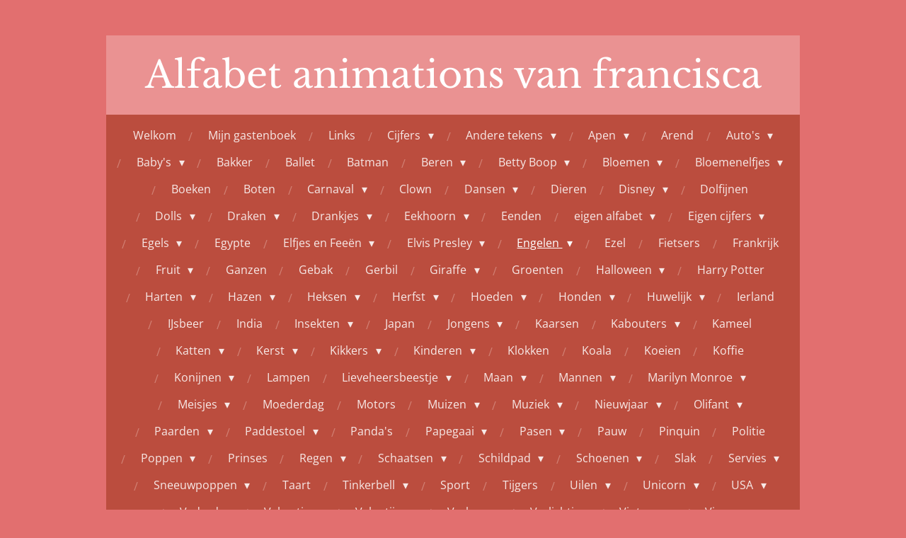

--- FILE ---
content_type: text/html; charset=UTF-8
request_url: https://www.alfabet-animations-van-francisca.nl/engelen/engelen-8
body_size: 38219
content:
<!DOCTYPE html>
<html lang="nl">
    <head>
        <meta http-equiv="Content-Type" content="text/html; charset=utf-8">
        <meta name="viewport" content="width=device-width, initial-scale=1.0, maximum-scale=5.0">
        <meta http-equiv="X-UA-Compatible" content="IE=edge">
        <link rel="canonical" href="https://www.alfabet-animations-van-francisca.nl/engelen/engelen-8">
        <link rel="sitemap" type="application/xml" href="https://www.alfabet-animations-van-francisca.nl/sitemap.xml">
        <meta property="og:title" content="Engelen 8 / Engelen | Alfabet-animations-van-francisca.nl">
        <meta property="og:url" content="https://www.alfabet-animations-van-francisca.nl/engelen/engelen-8">
        <base href="https://www.alfabet-animations-van-francisca.nl/">
        <meta name="description" property="og:description" content="">
                <script nonce="ee271beb6129e058d6f1ca06f1acb0e8">
            
            window.JOUWWEB = window.JOUWWEB || {};
            window.JOUWWEB.application = window.JOUWWEB.application || {};
            window.JOUWWEB.application = {"backends":[{"domain":"jouwweb.nl","freeDomain":"jouwweb.site"},{"domain":"webador.com","freeDomain":"webadorsite.com"},{"domain":"webador.de","freeDomain":"webadorsite.com"},{"domain":"webador.fr","freeDomain":"webadorsite.com"},{"domain":"webador.es","freeDomain":"webadorsite.com"},{"domain":"webador.it","freeDomain":"webadorsite.com"},{"domain":"jouwweb.be","freeDomain":"jouwweb.site"},{"domain":"webador.ie","freeDomain":"webadorsite.com"},{"domain":"webador.co.uk","freeDomain":"webadorsite.com"},{"domain":"webador.at","freeDomain":"webadorsite.com"},{"domain":"webador.be","freeDomain":"webadorsite.com"},{"domain":"webador.ch","freeDomain":"webadorsite.com"},{"domain":"webador.ch","freeDomain":"webadorsite.com"},{"domain":"webador.mx","freeDomain":"webadorsite.com"},{"domain":"webador.com","freeDomain":"webadorsite.com"},{"domain":"webador.dk","freeDomain":"webadorsite.com"},{"domain":"webador.se","freeDomain":"webadorsite.com"},{"domain":"webador.no","freeDomain":"webadorsite.com"},{"domain":"webador.fi","freeDomain":"webadorsite.com"},{"domain":"webador.ca","freeDomain":"webadorsite.com"},{"domain":"webador.ca","freeDomain":"webadorsite.com"},{"domain":"webador.pl","freeDomain":"webadorsite.com"},{"domain":"webador.com.au","freeDomain":"webadorsite.com"},{"domain":"webador.nz","freeDomain":"webadorsite.com"}],"editorLocale":"nl-NL","editorTimezone":"Europe\/Amsterdam","editorLanguage":"nl","analytics4TrackingId":"G-E6PZPGE4QM","analyticsDimensions":[],"backendDomain":"www.jouwweb.nl","backendShortDomain":"jouwweb.nl","backendKey":"jouwweb-nl","freeWebsiteDomain":"jouwweb.site","noSsl":false,"build":{"reference":"dabeacf"},"linkHostnames":["www.jouwweb.nl","www.webador.com","www.webador.de","www.webador.fr","www.webador.es","www.webador.it","www.jouwweb.be","www.webador.ie","www.webador.co.uk","www.webador.at","www.webador.be","www.webador.ch","fr.webador.ch","www.webador.mx","es.webador.com","www.webador.dk","www.webador.se","www.webador.no","www.webador.fi","www.webador.ca","fr.webador.ca","www.webador.pl","www.webador.com.au","www.webador.nz"],"assetsUrl":"https:\/\/assets.jwwb.nl","loginUrl":"https:\/\/www.jouwweb.nl\/inloggen","publishUrl":"https:\/\/www.jouwweb.nl\/v2\/website\/715952\/publish-proxy","adminUserOrIp":false,"pricing":{"plans":{"lite":{"amount":"700","currency":"EUR"},"pro":{"amount":"1200","currency":"EUR"},"business":{"amount":"2400","currency":"EUR"}},"yearlyDiscount":{"price":{"amount":"2400","currency":"EUR"},"ratio":0.17,"percent":"17%","discountPrice":{"amount":"2400","currency":"EUR"},"termPricePerMonth":{"amount":"1200","currency":"EUR"},"termPricePerYear":{"amount":"12000","currency":"EUR"}}},"hcUrl":{"add-product-variants":"https:\/\/help.jouwweb.nl\/hc\/nl\/articles\/28594307773201","basic-vs-advanced-shipping":"https:\/\/help.jouwweb.nl\/hc\/nl\/articles\/28594268794257","html-in-head":"https:\/\/help.jouwweb.nl\/hc\/nl\/articles\/28594336422545","link-domain-name":"https:\/\/help.jouwweb.nl\/hc\/nl\/articles\/28594325307409","optimize-for-mobile":"https:\/\/help.jouwweb.nl\/hc\/nl\/articles\/28594312927121","seo":"https:\/\/help.jouwweb.nl\/hc\/nl\/sections\/28507243966737","transfer-domain-name":"https:\/\/help.jouwweb.nl\/hc\/nl\/articles\/28594325232657","website-not-secure":"https:\/\/help.jouwweb.nl\/hc\/nl\/articles\/28594252935825"}};
            window.JOUWWEB.brand = {"type":"jouwweb","name":"JouwWeb","domain":"JouwWeb.nl","supportEmail":"support@jouwweb.nl"};
                    
                window.JOUWWEB = window.JOUWWEB || {};
                window.JOUWWEB.websiteRendering = {"locale":"nl-NL","timezone":"Europe\/Amsterdam","routes":{"api\/upload\/product-field":"\/_api\/upload\/product-field","checkout\/cart":"\/winkelwagen","payment":"\/bestelling-afronden\/:publicOrderId","payment\/forward":"\/bestelling-afronden\/:publicOrderId\/forward","public-order":"\/bestelling\/:publicOrderId","checkout\/authorize":"\/winkelwagen\/authorize\/:gateway","wishlist":"\/verlanglijst"}};
                                                    window.JOUWWEB.website = {"id":715952,"locale":"nl-NL","enabled":true,"title":"Alfabet-animations-van-francisca.nl","hasTitle":false,"roleOfLoggedInUser":null,"ownerLocale":"nl-NL","plan":"pro","freeWebsiteDomain":"jouwweb.site","backendKey":"jouwweb-nl","currency":"EUR","defaultLocale":"nl-NL","url":"https:\/\/www.alfabet-animations-van-francisca.nl\/","homepageSegmentId":2657536,"category":"website","isOffline":false,"isPublished":true,"locales":["nl-NL"],"allowed":{"ads":false,"credits":true,"externalLinks":true,"slideshow":true,"customDefaultSlideshow":true,"hostedAlbums":true,"moderators":true,"mailboxQuota":1,"statisticsVisitors":true,"statisticsDetailed":true,"statisticsMonths":3,"favicon":true,"password":true,"freeDomains":0,"freeMailAccounts":1,"canUseLanguages":false,"fileUpload":true,"legacyFontSize":false,"webshop":true,"products":10,"imageText":true,"search":true,"audioUpload":true,"videoUpload":100,"allowDangerousForms":false,"allowHtmlCode":true,"mobileBar":true,"sidebar":true,"poll":false,"allowCustomForms":true,"allowBusinessListing":true,"allowCustomAnalytics":true,"allowAccountingLink":true,"digitalProducts":false,"sitemapElement":false},"mobileBar":{"enabled":true,"theme":"accent","email":{"active":true,"value":"francisca041953@gmail.com"},"location":{"active":true,"value":""},"phone":{"active":true,"value":""},"whatsapp":{"active":false},"social":{"active":false,"network":"facebook"}},"webshop":{"enabled":false,"currency":"EUR","taxEnabled":false,"taxInclusive":false,"vatDisclaimerVisible":false,"orderNotice":"<p>Indien u speciale wensen heeft kunt u deze doorgeven via het Opmerkingen-veld in de laatste stap.<\/p>","orderConfirmation":"<p>Hartelijk bedankt voor uw bestelling! U ontvangt zo spoedig mogelijk bericht van ons over de afhandeling van uw bestelling.<\/p>","freeShipping":false,"freeShippingAmount":"0.00","shippingDisclaimerVisible":false,"pickupAllowed":false,"couponAllowed":false,"detailsPageAvailable":true,"socialMediaVisible":true,"termsPage":null,"termsPageUrl":null,"extraTerms":null,"pricingVisible":true,"orderButtonVisible":true,"shippingAdvanced":false,"shippingAdvancedBackEnd":false,"soldOutVisible":false,"backInStockNotificationEnabled":false,"canAddProducts":true,"nextOrderNumber":1,"allowedServicePoints":[],"sendcloudConfigured":false,"sendcloudFallbackPublicKey":"a3d50033a59b4a598f1d7ce7e72aafdf","taxExemptionAllowed":true,"invoiceComment":null,"emptyCartVisible":false,"minimumOrderPrice":null,"productNumbersEnabled":false,"wishlistEnabled":false,"hideTaxOnCart":false},"isTreatedAsWebshop":false};                            window.JOUWWEB.cart = {"products":[],"coupon":null,"shippingCountryCode":null,"shippingChoice":null,"breakdown":[]};                            window.JOUWWEB.scripts = [];                        window.parent.JOUWWEB.colorPalette = window.JOUWWEB.colorPalette;
        </script>
                <title>Engelen 8 / Engelen | Alfabet-animations-van-francisca.nl</title>
                                                                            <meta property="og:image" content="https&#x3A;&#x2F;&#x2F;primary.jwwb.nl&#x2F;public&#x2F;n&#x2F;b&#x2F;u&#x2F;temp-bsbnvsszvnehcwrhzjsw&#x2F;0011-4.gif">
                    <meta property="og:image" content="https&#x3A;&#x2F;&#x2F;primary.jwwb.nl&#x2F;public&#x2F;n&#x2F;b&#x2F;u&#x2F;temp-bsbnvsszvnehcwrhzjsw&#x2F;004-8.gif">
                    <meta property="og:image" content="https&#x3A;&#x2F;&#x2F;primary.jwwb.nl&#x2F;public&#x2F;n&#x2F;b&#x2F;u&#x2F;temp-bsbnvsszvnehcwrhzjsw&#x2F;007-8.gif">
                    <meta property="og:image" content="https&#x3A;&#x2F;&#x2F;primary.jwwb.nl&#x2F;public&#x2F;n&#x2F;b&#x2F;u&#x2F;temp-bsbnvsszvnehcwrhzjsw&#x2F;010-8.gif">
                    <meta property="og:image" content="https&#x3A;&#x2F;&#x2F;primary.jwwb.nl&#x2F;public&#x2F;n&#x2F;b&#x2F;u&#x2F;temp-bsbnvsszvnehcwrhzjsw&#x2F;013-9.gif">
                    <meta property="og:image" content="https&#x3A;&#x2F;&#x2F;primary.jwwb.nl&#x2F;public&#x2F;n&#x2F;b&#x2F;u&#x2F;temp-bsbnvsszvnehcwrhzjsw&#x2F;016-8.gif">
                    <meta property="og:image" content="https&#x3A;&#x2F;&#x2F;primary.jwwb.nl&#x2F;public&#x2F;n&#x2F;b&#x2F;u&#x2F;temp-bsbnvsszvnehcwrhzjsw&#x2F;019-8.gif">
                    <meta property="og:image" content="https&#x3A;&#x2F;&#x2F;primary.jwwb.nl&#x2F;public&#x2F;n&#x2F;b&#x2F;u&#x2F;temp-bsbnvsszvnehcwrhzjsw&#x2F;022-9.gif">
                    <meta property="og:image" content="https&#x3A;&#x2F;&#x2F;primary.jwwb.nl&#x2F;public&#x2F;n&#x2F;b&#x2F;u&#x2F;temp-bsbnvsszvnehcwrhzjsw&#x2F;025-8.gif">
                    <meta property="og:image" content="https&#x3A;&#x2F;&#x2F;primary.jwwb.nl&#x2F;public&#x2F;n&#x2F;b&#x2F;u&#x2F;temp-bsbnvsszvnehcwrhzjsw&#x2F;002-8.gif">
                    <meta property="og:image" content="https&#x3A;&#x2F;&#x2F;primary.jwwb.nl&#x2F;public&#x2F;n&#x2F;b&#x2F;u&#x2F;temp-bsbnvsszvnehcwrhzjsw&#x2F;005-8.gif">
                    <meta property="og:image" content="https&#x3A;&#x2F;&#x2F;primary.jwwb.nl&#x2F;public&#x2F;n&#x2F;b&#x2F;u&#x2F;temp-bsbnvsszvnehcwrhzjsw&#x2F;008-8.gif">
                    <meta property="og:image" content="https&#x3A;&#x2F;&#x2F;primary.jwwb.nl&#x2F;public&#x2F;n&#x2F;b&#x2F;u&#x2F;temp-bsbnvsszvnehcwrhzjsw&#x2F;011-8.gif">
                    <meta property="og:image" content="https&#x3A;&#x2F;&#x2F;primary.jwwb.nl&#x2F;public&#x2F;n&#x2F;b&#x2F;u&#x2F;temp-bsbnvsszvnehcwrhzjsw&#x2F;014-8.gif">
                    <meta property="og:image" content="https&#x3A;&#x2F;&#x2F;primary.jwwb.nl&#x2F;public&#x2F;n&#x2F;b&#x2F;u&#x2F;temp-bsbnvsszvnehcwrhzjsw&#x2F;017-8.gif">
                    <meta property="og:image" content="https&#x3A;&#x2F;&#x2F;primary.jwwb.nl&#x2F;public&#x2F;n&#x2F;b&#x2F;u&#x2F;temp-bsbnvsszvnehcwrhzjsw&#x2F;020-8.gif">
                    <meta property="og:image" content="https&#x3A;&#x2F;&#x2F;primary.jwwb.nl&#x2F;public&#x2F;n&#x2F;b&#x2F;u&#x2F;temp-bsbnvsszvnehcwrhzjsw&#x2F;023-8.gif">
                    <meta property="og:image" content="https&#x3A;&#x2F;&#x2F;primary.jwwb.nl&#x2F;public&#x2F;n&#x2F;b&#x2F;u&#x2F;temp-bsbnvsszvnehcwrhzjsw&#x2F;026-8.gif">
                    <meta property="og:image" content="https&#x3A;&#x2F;&#x2F;primary.jwwb.nl&#x2F;public&#x2F;n&#x2F;b&#x2F;u&#x2F;temp-bsbnvsszvnehcwrhzjsw&#x2F;003-9.gif">
                    <meta property="og:image" content="https&#x3A;&#x2F;&#x2F;primary.jwwb.nl&#x2F;public&#x2F;n&#x2F;b&#x2F;u&#x2F;temp-bsbnvsszvnehcwrhzjsw&#x2F;006-8.gif">
                    <meta property="og:image" content="https&#x3A;&#x2F;&#x2F;primary.jwwb.nl&#x2F;public&#x2F;n&#x2F;b&#x2F;u&#x2F;temp-bsbnvsszvnehcwrhzjsw&#x2F;009-8.gif">
                    <meta property="og:image" content="https&#x3A;&#x2F;&#x2F;primary.jwwb.nl&#x2F;public&#x2F;n&#x2F;b&#x2F;u&#x2F;temp-bsbnvsszvnehcwrhzjsw&#x2F;012-8.gif">
                    <meta property="og:image" content="https&#x3A;&#x2F;&#x2F;primary.jwwb.nl&#x2F;public&#x2F;n&#x2F;b&#x2F;u&#x2F;temp-bsbnvsszvnehcwrhzjsw&#x2F;015-9.gif">
                    <meta property="og:image" content="https&#x3A;&#x2F;&#x2F;primary.jwwb.nl&#x2F;public&#x2F;n&#x2F;b&#x2F;u&#x2F;temp-bsbnvsszvnehcwrhzjsw&#x2F;018-8.gif">
                    <meta property="og:image" content="https&#x3A;&#x2F;&#x2F;primary.jwwb.nl&#x2F;public&#x2F;n&#x2F;b&#x2F;u&#x2F;temp-bsbnvsszvnehcwrhzjsw&#x2F;021-8.gif">
                    <meta property="og:image" content="https&#x3A;&#x2F;&#x2F;primary.jwwb.nl&#x2F;public&#x2F;n&#x2F;b&#x2F;u&#x2F;temp-bsbnvsszvnehcwrhzjsw&#x2F;024-8.gif">
                    <meta property="og:image" content="https&#x3A;&#x2F;&#x2F;primary.jwwb.nl&#x2F;public&#x2F;n&#x2F;b&#x2F;u&#x2F;temp-bsbnvsszvnehcwrhzjsw&#x2F;f82e5344-1.gif">
                    <meta property="og:image" content="https&#x3A;&#x2F;&#x2F;primary.jwwb.nl&#x2F;public&#x2F;n&#x2F;b&#x2F;u&#x2F;temp-bsbnvsszvnehcwrhzjsw&#x2F;6315bd1b-1.gif">
                    <meta property="og:image" content="https&#x3A;&#x2F;&#x2F;primary.jwwb.nl&#x2F;public&#x2F;n&#x2F;b&#x2F;u&#x2F;temp-bsbnvsszvnehcwrhzjsw&#x2F;0a6a4823-1.gif">
                    <meta property="og:image" content="https&#x3A;&#x2F;&#x2F;primary.jwwb.nl&#x2F;public&#x2F;n&#x2F;b&#x2F;u&#x2F;temp-bsbnvsszvnehcwrhzjsw&#x2F;c083f7c8-1.gif">
                    <meta property="og:image" content="https&#x3A;&#x2F;&#x2F;primary.jwwb.nl&#x2F;public&#x2F;n&#x2F;b&#x2F;u&#x2F;temp-bsbnvsszvnehcwrhzjsw&#x2F;38d44e39-1.gif">
                    <meta property="og:image" content="https&#x3A;&#x2F;&#x2F;primary.jwwb.nl&#x2F;public&#x2F;n&#x2F;b&#x2F;u&#x2F;temp-bsbnvsszvnehcwrhzjsw&#x2F;ea425730-2.gif">
                    <meta property="og:image" content="https&#x3A;&#x2F;&#x2F;primary.jwwb.nl&#x2F;public&#x2F;n&#x2F;b&#x2F;u&#x2F;temp-bsbnvsszvnehcwrhzjsw&#x2F;c17b58df-1.gif">
                    <meta property="og:image" content="https&#x3A;&#x2F;&#x2F;primary.jwwb.nl&#x2F;public&#x2F;n&#x2F;b&#x2F;u&#x2F;temp-bsbnvsszvnehcwrhzjsw&#x2F;9f1acc18-1.gif">
                    <meta property="og:image" content="https&#x3A;&#x2F;&#x2F;primary.jwwb.nl&#x2F;public&#x2F;n&#x2F;b&#x2F;u&#x2F;temp-bsbnvsszvnehcwrhzjsw&#x2F;b21d5bc7-1.gif">
                    <meta property="og:image" content="https&#x3A;&#x2F;&#x2F;primary.jwwb.nl&#x2F;public&#x2F;n&#x2F;b&#x2F;u&#x2F;temp-bsbnvsszvnehcwrhzjsw&#x2F;a7b1b90f-1.gif">
                    <meta property="og:image" content="https&#x3A;&#x2F;&#x2F;primary.jwwb.nl&#x2F;public&#x2F;n&#x2F;b&#x2F;u&#x2F;temp-bsbnvsszvnehcwrhzjsw&#x2F;691463fe-1.gif">
                    <meta property="og:image" content="https&#x3A;&#x2F;&#x2F;primary.jwwb.nl&#x2F;public&#x2F;n&#x2F;b&#x2F;u&#x2F;temp-bsbnvsszvnehcwrhzjsw&#x2F;09600f76-1.gif">
                    <meta property="og:image" content="https&#x3A;&#x2F;&#x2F;primary.jwwb.nl&#x2F;public&#x2F;n&#x2F;b&#x2F;u&#x2F;temp-bsbnvsszvnehcwrhzjsw&#x2F;e2f63fe0-1.gif">
                    <meta property="og:image" content="https&#x3A;&#x2F;&#x2F;primary.jwwb.nl&#x2F;public&#x2F;n&#x2F;b&#x2F;u&#x2F;temp-bsbnvsszvnehcwrhzjsw&#x2F;50243ad2-1.gif">
                    <meta property="og:image" content="https&#x3A;&#x2F;&#x2F;primary.jwwb.nl&#x2F;public&#x2F;n&#x2F;b&#x2F;u&#x2F;temp-bsbnvsszvnehcwrhzjsw&#x2F;f2a3d5e5-1.gif">
                    <meta property="og:image" content="https&#x3A;&#x2F;&#x2F;primary.jwwb.nl&#x2F;public&#x2F;n&#x2F;b&#x2F;u&#x2F;temp-bsbnvsszvnehcwrhzjsw&#x2F;2793781e-1.gif">
                    <meta property="og:image" content="https&#x3A;&#x2F;&#x2F;primary.jwwb.nl&#x2F;public&#x2F;n&#x2F;b&#x2F;u&#x2F;temp-bsbnvsszvnehcwrhzjsw&#x2F;d67f0ce6-1.gif">
                    <meta property="og:image" content="https&#x3A;&#x2F;&#x2F;primary.jwwb.nl&#x2F;public&#x2F;n&#x2F;b&#x2F;u&#x2F;temp-bsbnvsszvnehcwrhzjsw&#x2F;965383c4-1.gif">
                    <meta property="og:image" content="https&#x3A;&#x2F;&#x2F;primary.jwwb.nl&#x2F;public&#x2F;n&#x2F;b&#x2F;u&#x2F;temp-bsbnvsszvnehcwrhzjsw&#x2F;267ffb11-1.gif">
                    <meta property="og:image" content="https&#x3A;&#x2F;&#x2F;primary.jwwb.nl&#x2F;public&#x2F;n&#x2F;b&#x2F;u&#x2F;temp-bsbnvsszvnehcwrhzjsw&#x2F;83daa5d0-1.gif">
                    <meta property="og:image" content="https&#x3A;&#x2F;&#x2F;primary.jwwb.nl&#x2F;public&#x2F;n&#x2F;b&#x2F;u&#x2F;temp-bsbnvsszvnehcwrhzjsw&#x2F;5a347a9f-1.gif">
                    <meta property="og:image" content="https&#x3A;&#x2F;&#x2F;primary.jwwb.nl&#x2F;public&#x2F;n&#x2F;b&#x2F;u&#x2F;temp-bsbnvsszvnehcwrhzjsw&#x2F;888c20df-1.gif">
                    <meta property="og:image" content="https&#x3A;&#x2F;&#x2F;primary.jwwb.nl&#x2F;public&#x2F;n&#x2F;b&#x2F;u&#x2F;temp-bsbnvsszvnehcwrhzjsw&#x2F;f4e26d60-1.gif">
                    <meta property="og:image" content="https&#x3A;&#x2F;&#x2F;primary.jwwb.nl&#x2F;public&#x2F;n&#x2F;b&#x2F;u&#x2F;temp-bsbnvsszvnehcwrhzjsw&#x2F;87df858d-1.gif">
                    <meta property="og:image" content="https&#x3A;&#x2F;&#x2F;primary.jwwb.nl&#x2F;public&#x2F;n&#x2F;b&#x2F;u&#x2F;temp-bsbnvsszvnehcwrhzjsw&#x2F;86690191-1.gif">
                    <meta property="og:image" content="https&#x3A;&#x2F;&#x2F;primary.jwwb.nl&#x2F;public&#x2F;n&#x2F;b&#x2F;u&#x2F;temp-bsbnvsszvnehcwrhzjsw&#x2F;8f96dbc7-1.gif">
                    <meta property="og:image" content="https&#x3A;&#x2F;&#x2F;primary.jwwb.nl&#x2F;public&#x2F;n&#x2F;b&#x2F;u&#x2F;temp-bsbnvsszvnehcwrhzjsw&#x2F;A_93.gif">
                    <meta property="og:image" content="https&#x3A;&#x2F;&#x2F;primary.jwwb.nl&#x2F;public&#x2F;n&#x2F;b&#x2F;u&#x2F;temp-bsbnvsszvnehcwrhzjsw&#x2F;D_91.gif">
                    <meta property="og:image" content="https&#x3A;&#x2F;&#x2F;primary.jwwb.nl&#x2F;public&#x2F;n&#x2F;b&#x2F;u&#x2F;temp-bsbnvsszvnehcwrhzjsw&#x2F;G_89.gif">
                    <meta property="og:image" content="https&#x3A;&#x2F;&#x2F;primary.jwwb.nl&#x2F;public&#x2F;n&#x2F;b&#x2F;u&#x2F;temp-bsbnvsszvnehcwrhzjsw&#x2F;J_88.gif">
                    <meta property="og:image" content="https&#x3A;&#x2F;&#x2F;primary.jwwb.nl&#x2F;public&#x2F;n&#x2F;b&#x2F;u&#x2F;temp-bsbnvsszvnehcwrhzjsw&#x2F;M_86.gif">
                    <meta property="og:image" content="https&#x3A;&#x2F;&#x2F;primary.jwwb.nl&#x2F;public&#x2F;n&#x2F;b&#x2F;u&#x2F;temp-bsbnvsszvnehcwrhzjsw&#x2F;P_90.gif">
                    <meta property="og:image" content="https&#x3A;&#x2F;&#x2F;primary.jwwb.nl&#x2F;public&#x2F;n&#x2F;b&#x2F;u&#x2F;temp-bsbnvsszvnehcwrhzjsw&#x2F;S_87.gif">
                    <meta property="og:image" content="https&#x3A;&#x2F;&#x2F;primary.jwwb.nl&#x2F;public&#x2F;n&#x2F;b&#x2F;u&#x2F;temp-bsbnvsszvnehcwrhzjsw&#x2F;V_87.gif">
                    <meta property="og:image" content="https&#x3A;&#x2F;&#x2F;primary.jwwb.nl&#x2F;public&#x2F;n&#x2F;b&#x2F;u&#x2F;temp-bsbnvsszvnehcwrhzjsw&#x2F;Y_87.gif">
                    <meta property="og:image" content="https&#x3A;&#x2F;&#x2F;primary.jwwb.nl&#x2F;public&#x2F;n&#x2F;b&#x2F;u&#x2F;temp-bsbnvsszvnehcwrhzjsw&#x2F;B_87.gif">
                    <meta property="og:image" content="https&#x3A;&#x2F;&#x2F;primary.jwwb.nl&#x2F;public&#x2F;n&#x2F;b&#x2F;u&#x2F;temp-bsbnvsszvnehcwrhzjsw&#x2F;E_90.gif">
                    <meta property="og:image" content="https&#x3A;&#x2F;&#x2F;primary.jwwb.nl&#x2F;public&#x2F;n&#x2F;b&#x2F;u&#x2F;temp-bsbnvsszvnehcwrhzjsw&#x2F;H_92.gif">
                    <meta property="og:image" content="https&#x3A;&#x2F;&#x2F;primary.jwwb.nl&#x2F;public&#x2F;n&#x2F;b&#x2F;u&#x2F;temp-bsbnvsszvnehcwrhzjsw&#x2F;K_88.gif">
                    <meta property="og:image" content="https&#x3A;&#x2F;&#x2F;primary.jwwb.nl&#x2F;public&#x2F;n&#x2F;b&#x2F;u&#x2F;temp-bsbnvsszvnehcwrhzjsw&#x2F;N_88.gif">
                    <meta property="og:image" content="https&#x3A;&#x2F;&#x2F;primary.jwwb.nl&#x2F;public&#x2F;n&#x2F;b&#x2F;u&#x2F;temp-bsbnvsszvnehcwrhzjsw&#x2F;Q_87.gif">
                    <meta property="og:image" content="https&#x3A;&#x2F;&#x2F;primary.jwwb.nl&#x2F;public&#x2F;n&#x2F;b&#x2F;u&#x2F;temp-bsbnvsszvnehcwrhzjsw&#x2F;T_86.gif">
                    <meta property="og:image" content="https&#x3A;&#x2F;&#x2F;primary.jwwb.nl&#x2F;public&#x2F;n&#x2F;b&#x2F;u&#x2F;temp-bsbnvsszvnehcwrhzjsw&#x2F;W_87.gif">
                    <meta property="og:image" content="https&#x3A;&#x2F;&#x2F;primary.jwwb.nl&#x2F;public&#x2F;n&#x2F;b&#x2F;u&#x2F;temp-bsbnvsszvnehcwrhzjsw&#x2F;Z_88.gif">
                    <meta property="og:image" content="https&#x3A;&#x2F;&#x2F;primary.jwwb.nl&#x2F;public&#x2F;n&#x2F;b&#x2F;u&#x2F;temp-bsbnvsszvnehcwrhzjsw&#x2F;C_89.gif">
                    <meta property="og:image" content="https&#x3A;&#x2F;&#x2F;primary.jwwb.nl&#x2F;public&#x2F;n&#x2F;b&#x2F;u&#x2F;temp-bsbnvsszvnehcwrhzjsw&#x2F;F_88.gif">
                    <meta property="og:image" content="https&#x3A;&#x2F;&#x2F;primary.jwwb.nl&#x2F;public&#x2F;n&#x2F;b&#x2F;u&#x2F;temp-bsbnvsszvnehcwrhzjsw&#x2F;I_88.gif">
                    <meta property="og:image" content="https&#x3A;&#x2F;&#x2F;primary.jwwb.nl&#x2F;public&#x2F;n&#x2F;b&#x2F;u&#x2F;temp-bsbnvsszvnehcwrhzjsw&#x2F;L_86.gif">
                    <meta property="og:image" content="https&#x3A;&#x2F;&#x2F;primary.jwwb.nl&#x2F;public&#x2F;n&#x2F;b&#x2F;u&#x2F;temp-bsbnvsszvnehcwrhzjsw&#x2F;O_87.gif">
                    <meta property="og:image" content="https&#x3A;&#x2F;&#x2F;primary.jwwb.nl&#x2F;public&#x2F;n&#x2F;b&#x2F;u&#x2F;temp-bsbnvsszvnehcwrhzjsw&#x2F;R_86.gif">
                    <meta property="og:image" content="https&#x3A;&#x2F;&#x2F;primary.jwwb.nl&#x2F;public&#x2F;n&#x2F;b&#x2F;u&#x2F;temp-bsbnvsszvnehcwrhzjsw&#x2F;U_87.gif">
                    <meta property="og:image" content="https&#x3A;&#x2F;&#x2F;primary.jwwb.nl&#x2F;public&#x2F;n&#x2F;b&#x2F;u&#x2F;temp-bsbnvsszvnehcwrhzjsw&#x2F;X_87.gif">
                    <meta property="og:image" content="https&#x3A;&#x2F;&#x2F;primary.jwwb.nl&#x2F;public&#x2F;n&#x2F;b&#x2F;u&#x2F;temp-bsbnvsszvnehcwrhzjsw&#x2F;PreviewSweetGirlByMitsu-viA-240.gif">
                    <meta property="og:image" content="https&#x3A;&#x2F;&#x2F;primary.jwwb.nl&#x2F;public&#x2F;n&#x2F;b&#x2F;u&#x2F;temp-bsbnvsszvnehcwrhzjsw&#x2F;PreviewSweetGirlByMitsu-viA-237.gif">
                    <meta property="og:image" content="https&#x3A;&#x2F;&#x2F;primary.jwwb.nl&#x2F;public&#x2F;n&#x2F;b&#x2F;u&#x2F;temp-bsbnvsszvnehcwrhzjsw&#x2F;PreviewSweetGirlByMitsu-viA-234.gif">
                    <meta property="og:image" content="https&#x3A;&#x2F;&#x2F;primary.jwwb.nl&#x2F;public&#x2F;n&#x2F;b&#x2F;u&#x2F;temp-bsbnvsszvnehcwrhzjsw&#x2F;PreviewSweetGirlByMitsu-viA-231.gif">
                    <meta property="og:image" content="https&#x3A;&#x2F;&#x2F;primary.jwwb.nl&#x2F;public&#x2F;n&#x2F;b&#x2F;u&#x2F;temp-bsbnvsszvnehcwrhzjsw&#x2F;PreviewSweetGirlByMitsu-viA-228.gif">
                    <meta property="og:image" content="https&#x3A;&#x2F;&#x2F;primary.jwwb.nl&#x2F;public&#x2F;n&#x2F;b&#x2F;u&#x2F;temp-bsbnvsszvnehcwrhzjsw&#x2F;PreviewSweetGirlByMitsu-viA-224.gif">
                    <meta property="og:image" content="https&#x3A;&#x2F;&#x2F;primary.jwwb.nl&#x2F;public&#x2F;n&#x2F;b&#x2F;u&#x2F;temp-bsbnvsszvnehcwrhzjsw&#x2F;PreviewSweetGirlByMitsu-viA-221.gif">
                    <meta property="og:image" content="https&#x3A;&#x2F;&#x2F;primary.jwwb.nl&#x2F;public&#x2F;n&#x2F;b&#x2F;u&#x2F;temp-bsbnvsszvnehcwrhzjsw&#x2F;PreviewSweetGirlByMitsu-viA-218.gif">
                    <meta property="og:image" content="https&#x3A;&#x2F;&#x2F;primary.jwwb.nl&#x2F;public&#x2F;n&#x2F;b&#x2F;u&#x2F;temp-bsbnvsszvnehcwrhzjsw&#x2F;PreviewSweetGirlByMitsu-viA-215.gif">
                    <meta property="og:image" content="https&#x3A;&#x2F;&#x2F;primary.jwwb.nl&#x2F;public&#x2F;n&#x2F;b&#x2F;u&#x2F;temp-bsbnvsszvnehcwrhzjsw&#x2F;PreviewSweetGirlByMitsu-viA-239.gif">
                    <meta property="og:image" content="https&#x3A;&#x2F;&#x2F;primary.jwwb.nl&#x2F;public&#x2F;n&#x2F;b&#x2F;u&#x2F;temp-bsbnvsszvnehcwrhzjsw&#x2F;PreviewSweetGirlByMitsu-viA-236.gif">
                    <meta property="og:image" content="https&#x3A;&#x2F;&#x2F;primary.jwwb.nl&#x2F;public&#x2F;n&#x2F;b&#x2F;u&#x2F;temp-bsbnvsszvnehcwrhzjsw&#x2F;PreviewSweetGirlByMitsu-viA-233.gif">
                    <meta property="og:image" content="https&#x3A;&#x2F;&#x2F;primary.jwwb.nl&#x2F;public&#x2F;n&#x2F;b&#x2F;u&#x2F;temp-bsbnvsszvnehcwrhzjsw&#x2F;PreviewSweetGirlByMitsu-viA-230.gif">
                    <meta property="og:image" content="https&#x3A;&#x2F;&#x2F;primary.jwwb.nl&#x2F;public&#x2F;n&#x2F;b&#x2F;u&#x2F;temp-bsbnvsszvnehcwrhzjsw&#x2F;PreviewSweetGirlByMitsu-viA-226.gif">
                    <meta property="og:image" content="https&#x3A;&#x2F;&#x2F;primary.jwwb.nl&#x2F;public&#x2F;n&#x2F;b&#x2F;u&#x2F;temp-bsbnvsszvnehcwrhzjsw&#x2F;PreviewSweetGirlByMitsu-viA-223-1.gif">
                    <meta property="og:image" content="https&#x3A;&#x2F;&#x2F;primary.jwwb.nl&#x2F;public&#x2F;n&#x2F;b&#x2F;u&#x2F;temp-bsbnvsszvnehcwrhzjsw&#x2F;PreviewSweetGirlByMitsu-viA-220.gif">
                    <meta property="og:image" content="https&#x3A;&#x2F;&#x2F;primary.jwwb.nl&#x2F;public&#x2F;n&#x2F;b&#x2F;u&#x2F;temp-bsbnvsszvnehcwrhzjsw&#x2F;PreviewSweetGirlByMitsu-viA-217.gif">
                    <meta property="og:image" content="https&#x3A;&#x2F;&#x2F;primary.jwwb.nl&#x2F;public&#x2F;n&#x2F;b&#x2F;u&#x2F;temp-bsbnvsszvnehcwrhzjsw&#x2F;PreviewSweetGirlByMitsu-viA-214.gif">
                    <meta property="og:image" content="https&#x3A;&#x2F;&#x2F;primary.jwwb.nl&#x2F;public&#x2F;n&#x2F;b&#x2F;u&#x2F;temp-bsbnvsszvnehcwrhzjsw&#x2F;PreviewSweetGirlByMitsu-viA-238.gif">
                    <meta property="og:image" content="https&#x3A;&#x2F;&#x2F;primary.jwwb.nl&#x2F;public&#x2F;n&#x2F;b&#x2F;u&#x2F;temp-bsbnvsszvnehcwrhzjsw&#x2F;PreviewSweetGirlByMitsu-viA-235.gif">
                    <meta property="og:image" content="https&#x3A;&#x2F;&#x2F;primary.jwwb.nl&#x2F;public&#x2F;n&#x2F;b&#x2F;u&#x2F;temp-bsbnvsszvnehcwrhzjsw&#x2F;PreviewSweetGirlByMitsu-viA-232.gif">
                    <meta property="og:image" content="https&#x3A;&#x2F;&#x2F;primary.jwwb.nl&#x2F;public&#x2F;n&#x2F;b&#x2F;u&#x2F;temp-bsbnvsszvnehcwrhzjsw&#x2F;PreviewSweetGirlByMitsu-viA-229.gif">
                    <meta property="og:image" content="https&#x3A;&#x2F;&#x2F;primary.jwwb.nl&#x2F;public&#x2F;n&#x2F;b&#x2F;u&#x2F;temp-bsbnvsszvnehcwrhzjsw&#x2F;PreviewSweetGirlByMitsu-viA-225.gif">
                    <meta property="og:image" content="https&#x3A;&#x2F;&#x2F;primary.jwwb.nl&#x2F;public&#x2F;n&#x2F;b&#x2F;u&#x2F;temp-bsbnvsszvnehcwrhzjsw&#x2F;PreviewSweetGirlByMitsu-viA-222.gif">
                    <meta property="og:image" content="https&#x3A;&#x2F;&#x2F;primary.jwwb.nl&#x2F;public&#x2F;n&#x2F;b&#x2F;u&#x2F;temp-bsbnvsszvnehcwrhzjsw&#x2F;PreviewSweetGirlByMitsu-viA-219.gif">
                    <meta property="og:image" content="https&#x3A;&#x2F;&#x2F;primary.jwwb.nl&#x2F;public&#x2F;n&#x2F;b&#x2F;u&#x2F;temp-bsbnvsszvnehcwrhzjsw&#x2F;PreviewSweetGirlByMitsu-viA-216-1.gif">
                    <meta property="og:image" content="https&#x3A;&#x2F;&#x2F;primary.jwwb.nl&#x2F;public&#x2F;n&#x2F;b&#x2F;u&#x2F;temp-bsbnvsszvnehcwrhzjsw&#x2F;A1_23-1.gif">
                    <meta property="og:image" content="https&#x3A;&#x2F;&#x2F;primary.jwwb.nl&#x2F;public&#x2F;n&#x2F;b&#x2F;u&#x2F;temp-bsbnvsszvnehcwrhzjsw&#x2F;D1_22.gif">
                    <meta property="og:image" content="https&#x3A;&#x2F;&#x2F;primary.jwwb.nl&#x2F;public&#x2F;n&#x2F;b&#x2F;u&#x2F;temp-bsbnvsszvnehcwrhzjsw&#x2F;G1_22.gif">
                    <meta property="og:image" content="https&#x3A;&#x2F;&#x2F;primary.jwwb.nl&#x2F;public&#x2F;n&#x2F;b&#x2F;u&#x2F;temp-bsbnvsszvnehcwrhzjsw&#x2F;J1_22.gif">
                    <meta property="og:image" content="https&#x3A;&#x2F;&#x2F;primary.jwwb.nl&#x2F;public&#x2F;n&#x2F;b&#x2F;u&#x2F;temp-bsbnvsszvnehcwrhzjsw&#x2F;M1_22.gif">
                    <meta property="og:image" content="https&#x3A;&#x2F;&#x2F;primary.jwwb.nl&#x2F;public&#x2F;n&#x2F;b&#x2F;u&#x2F;temp-bsbnvsszvnehcwrhzjsw&#x2F;P1_22.gif">
                    <meta property="og:image" content="https&#x3A;&#x2F;&#x2F;primary.jwwb.nl&#x2F;public&#x2F;n&#x2F;b&#x2F;u&#x2F;temp-bsbnvsszvnehcwrhzjsw&#x2F;S1_22.gif">
                    <meta property="og:image" content="https&#x3A;&#x2F;&#x2F;primary.jwwb.nl&#x2F;public&#x2F;n&#x2F;b&#x2F;u&#x2F;temp-bsbnvsszvnehcwrhzjsw&#x2F;V1_21.gif">
                    <meta property="og:image" content="https&#x3A;&#x2F;&#x2F;primary.jwwb.nl&#x2F;public&#x2F;n&#x2F;b&#x2F;u&#x2F;temp-bsbnvsszvnehcwrhzjsw&#x2F;Y1_21.gif">
                    <meta property="og:image" content="https&#x3A;&#x2F;&#x2F;primary.jwwb.nl&#x2F;public&#x2F;n&#x2F;b&#x2F;u&#x2F;temp-bsbnvsszvnehcwrhzjsw&#x2F;B1_22.gif">
                    <meta property="og:image" content="https&#x3A;&#x2F;&#x2F;primary.jwwb.nl&#x2F;public&#x2F;n&#x2F;b&#x2F;u&#x2F;temp-bsbnvsszvnehcwrhzjsw&#x2F;E1_22.gif">
                    <meta property="og:image" content="https&#x3A;&#x2F;&#x2F;primary.jwwb.nl&#x2F;public&#x2F;n&#x2F;b&#x2F;u&#x2F;temp-bsbnvsszvnehcwrhzjsw&#x2F;H1_21.gif">
                    <meta property="og:image" content="https&#x3A;&#x2F;&#x2F;primary.jwwb.nl&#x2F;public&#x2F;n&#x2F;b&#x2F;u&#x2F;temp-bsbnvsszvnehcwrhzjsw&#x2F;K1_22-1.gif">
                    <meta property="og:image" content="https&#x3A;&#x2F;&#x2F;primary.jwwb.nl&#x2F;public&#x2F;n&#x2F;b&#x2F;u&#x2F;temp-bsbnvsszvnehcwrhzjsw&#x2F;N1_22.gif">
                    <meta property="og:image" content="https&#x3A;&#x2F;&#x2F;primary.jwwb.nl&#x2F;public&#x2F;n&#x2F;b&#x2F;u&#x2F;temp-bsbnvsszvnehcwrhzjsw&#x2F;Q1_22.gif">
                    <meta property="og:image" content="https&#x3A;&#x2F;&#x2F;primary.jwwb.nl&#x2F;public&#x2F;n&#x2F;b&#x2F;u&#x2F;temp-bsbnvsszvnehcwrhzjsw&#x2F;T1_22.gif">
                    <meta property="og:image" content="https&#x3A;&#x2F;&#x2F;primary.jwwb.nl&#x2F;public&#x2F;n&#x2F;b&#x2F;u&#x2F;temp-bsbnvsszvnehcwrhzjsw&#x2F;W1_22.gif">
                    <meta property="og:image" content="https&#x3A;&#x2F;&#x2F;primary.jwwb.nl&#x2F;public&#x2F;n&#x2F;b&#x2F;u&#x2F;temp-bsbnvsszvnehcwrhzjsw&#x2F;Z1_22.gif">
                    <meta property="og:image" content="https&#x3A;&#x2F;&#x2F;primary.jwwb.nl&#x2F;public&#x2F;n&#x2F;b&#x2F;u&#x2F;temp-bsbnvsszvnehcwrhzjsw&#x2F;C1_22.gif">
                    <meta property="og:image" content="https&#x3A;&#x2F;&#x2F;primary.jwwb.nl&#x2F;public&#x2F;n&#x2F;b&#x2F;u&#x2F;temp-bsbnvsszvnehcwrhzjsw&#x2F;F1_21.gif">
                    <meta property="og:image" content="https&#x3A;&#x2F;&#x2F;primary.jwwb.nl&#x2F;public&#x2F;n&#x2F;b&#x2F;u&#x2F;temp-bsbnvsszvnehcwrhzjsw&#x2F;I1_22.gif">
                    <meta property="og:image" content="https&#x3A;&#x2F;&#x2F;primary.jwwb.nl&#x2F;public&#x2F;n&#x2F;b&#x2F;u&#x2F;temp-bsbnvsszvnehcwrhzjsw&#x2F;L1_22.gif">
                    <meta property="og:image" content="https&#x3A;&#x2F;&#x2F;primary.jwwb.nl&#x2F;public&#x2F;n&#x2F;b&#x2F;u&#x2F;temp-bsbnvsszvnehcwrhzjsw&#x2F;O1_22.gif">
                    <meta property="og:image" content="https&#x3A;&#x2F;&#x2F;primary.jwwb.nl&#x2F;public&#x2F;n&#x2F;b&#x2F;u&#x2F;temp-bsbnvsszvnehcwrhzjsw&#x2F;R1_23.gif">
                    <meta property="og:image" content="https&#x3A;&#x2F;&#x2F;primary.jwwb.nl&#x2F;public&#x2F;n&#x2F;b&#x2F;u&#x2F;temp-bsbnvsszvnehcwrhzjsw&#x2F;U1_21.gif">
                    <meta property="og:image" content="https&#x3A;&#x2F;&#x2F;primary.jwwb.nl&#x2F;public&#x2F;n&#x2F;b&#x2F;u&#x2F;temp-bsbnvsszvnehcwrhzjsw&#x2F;X1_22.gif">
                                    <meta name="twitter:card" content="summary_large_image">
                        <meta property="twitter:image" content="https&#x3A;&#x2F;&#x2F;primary.jwwb.nl&#x2F;public&#x2F;n&#x2F;b&#x2F;u&#x2F;temp-bsbnvsszvnehcwrhzjsw&#x2F;0011-4.gif">
                                                    <script src="https://plausible.io/js/script.manual.js" nonce="ee271beb6129e058d6f1ca06f1acb0e8" data-turbo-track="reload" defer data-domain="shard2.jouwweb.nl"></script>
<link rel="stylesheet" type="text/css" href="https://gfonts.jwwb.nl/css?display=fallback&amp;family=Open+Sans%3A400%2C700%2C400italic%2C700italic%7CLibre+Baskerville%3A400%2C700%2C400italic%2C700italic" nonce="ee271beb6129e058d6f1ca06f1acb0e8" data-turbo-track="dynamic">
<script src="https://assets.jwwb.nl/assets/build/website-rendering/nl-NL.js?bust=af8dcdef13a1895089e9" nonce="ee271beb6129e058d6f1ca06f1acb0e8" data-turbo-track="reload" defer></script>
<script src="https://assets.jwwb.nl/assets/website-rendering/runtime.cee983c75391f900fb05.js?bust=4ce5de21b577bc4120dd" nonce="ee271beb6129e058d6f1ca06f1acb0e8" data-turbo-track="reload" defer></script>
<script src="https://assets.jwwb.nl/assets/website-rendering/812.881ee67943804724d5af.js?bust=78ab7ad7d6392c42d317" nonce="ee271beb6129e058d6f1ca06f1acb0e8" data-turbo-track="reload" defer></script>
<script src="https://assets.jwwb.nl/assets/website-rendering/main.5cc2a9179e0462270809.js?bust=47fa63093185ee0400ae" nonce="ee271beb6129e058d6f1ca06f1acb0e8" data-turbo-track="reload" defer></script>
<link rel="preload" href="https://assets.jwwb.nl/assets/website-rendering/styles.c611799110a447e67981.css?bust=226f06dc4f39cd5a64cc" as="style">
<link rel="preload" href="https://assets.jwwb.nl/assets/website-rendering/fonts/icons-website-rendering/font/website-rendering.woff2?bust=bd2797014f9452dadc8e" as="font" crossorigin>
<link rel="preconnect" href="https://gfonts.jwwb.nl">
<link rel="stylesheet" type="text/css" href="https://assets.jwwb.nl/assets/website-rendering/styles.c611799110a447e67981.css?bust=226f06dc4f39cd5a64cc" nonce="ee271beb6129e058d6f1ca06f1acb0e8" data-turbo-track="dynamic">
<link rel="preconnect" href="https://assets.jwwb.nl">
<link rel="stylesheet" type="text/css" href="https://primary.jwwb.nl/public/n/b/u/temp-bsbnvsszvnehcwrhzjsw/style.css?bust=1768824373" nonce="ee271beb6129e058d6f1ca06f1acb0e8" data-turbo-track="dynamic">    </head>
    <body
        id="top"
        class="jw-is-no-slideshow jw-header-is-text jw-is-segment-page jw-is-frontend jw-is-sidebar jw-is-no-messagebar jw-is-no-touch-device jw-is-no-mobile"
                                    data-jouwweb-page="7809100"
                                                data-jouwweb-segment-id="7809100"
                                                data-jouwweb-segment-type="page"
                                                data-template-threshold="980"
                                                data-template-name="wellness&#x7C;autumn"
                            itemscope
        itemtype="https://schema.org/WebPage"
    >
                                    <meta itemprop="url" content="https://www.alfabet-animations-van-francisca.nl/engelen/engelen-8">
        <a href="#main-content" class="jw-skip-link">
            Ga direct naar de hoofdinhoud        </a>
        <div class="jw-background"></div>
        <div class="jw-body">
            <div class="jw-mobile-menu jw-mobile-is-text js-mobile-menu">
            <button
            type="button"
            class="jw-mobile-menu__button jw-mobile-search-button"
            aria-label="Zoek binnen website"
        >
            <span class="jw-icon-search"></span>
        </button>
        <div class="jw-mobile-header jw-mobile-header--text">
        <a            class="jw-mobile-header-content"
                            href="/"
                        >
                                        <div class="jw-mobile-text">
                    <span style="display: inline-block; font-size: 150%;"><span style="display: inline-block;"> Alfabet animations van francisca </span></span>                </div>
                    </a>
    </div>

    
            <button
            type="button"
            class="jw-mobile-menu__button jw-mobile-toggle"
            aria-label="Open / sluit menu"
        >
            <span class="jw-icon-burger"></span>
        </button>
    </div>
    <div class="jw-mobile-menu-search jw-mobile-menu-search--hidden">
        <form
            action="/zoeken"
            method="get"
            class="jw-mobile-menu-search__box"
        >
            <input
                type="text"
                name="q"
                value=""
                placeholder="Zoeken..."
                class="jw-mobile-menu-search__input"
                aria-label="Zoeken"
            >
            <button type="submit" class="jw-btn jw-btn--style-flat jw-mobile-menu-search__button" aria-label="Zoeken">
                <span class="website-rendering-icon-search" aria-hidden="true"></span>
            </button>
            <button type="button" class="jw-btn jw-btn--style-flat jw-mobile-menu-search__button js-cancel-search" aria-label="Zoekopdracht annuleren">
                <span class="website-rendering-icon-cancel" aria-hidden="true"></span>
            </button>
        </form>
    </div>
            <div class="wrapper">
    <div class="header-wrap js-topbar-content-container">
        <div class="jw-header-logo">
        <div
    class="jw-header jw-header-title-container jw-header-text jw-header-text-toggle"
    data-stylable="true"
>
    <a        id="jw-header-title"
        class="jw-header-title"
                    href="/"
            >
        <span style="display: inline-block; font-size: 150%;"><span style="display: inline-block;"> Alfabet animations van francisca </span></span>    </a>
</div>
</div>
    </div>
        <nav class="menu jw-menu-copy">
        <ul
    id="jw-menu"
    class="jw-menu jw-menu-horizontal"
            >
            <li
    class="jw-menu-item"
>
        <a        class="jw-menu-link"
        href="/"                                            data-page-link-id="2657536"
                            >
                <span class="">
            Welkom        </span>
            </a>
                </li>
            <li
    class="jw-menu-item"
>
        <a        class="jw-menu-link"
        href="/mijn-gastenboek"                                            data-page-link-id="2657559"
                            >
                <span class="">
            Mijn gastenboek        </span>
            </a>
                </li>
            <li
    class="jw-menu-item"
>
        <a        class="jw-menu-link"
        href="/links"                                            data-page-link-id="2667576"
                            >
                <span class="">
            Links        </span>
            </a>
                </li>
            <li
    class="jw-menu-item jw-menu-has-submenu"
>
        <a        class="jw-menu-link"
        href="/cijfers"                                            data-page-link-id="3622406"
                            >
                <span class="">
            Cijfers        </span>
                    <span class="jw-arrow jw-arrow-toplevel"></span>
            </a>
                    <ul
            class="jw-submenu"
                    >
                            <li
    class="jw-menu-item"
>
        <a        class="jw-menu-link"
        href="/cijfers/cijfers-2"                                            data-page-link-id="3622454"
                            >
                <span class="">
            Cijfers 2        </span>
            </a>
                </li>
                            <li
    class="jw-menu-item"
>
        <a        class="jw-menu-link"
        href="/cijfers/cijfers-3"                                            data-page-link-id="3622501"
                            >
                <span class="">
            Cijfers 3        </span>
            </a>
                </li>
                            <li
    class="jw-menu-item"
>
        <a        class="jw-menu-link"
        href="/cijfers/cijfers-4"                                            data-page-link-id="3627002"
                            >
                <span class="">
            Cijfers 4        </span>
            </a>
                </li>
                            <li
    class="jw-menu-item"
>
        <a        class="jw-menu-link"
        href="/cijfers/cijfers-5"                                            data-page-link-id="3640752"
                            >
                <span class="">
            Cijfers 5        </span>
            </a>
                </li>
                            <li
    class="jw-menu-item"
>
        <a        class="jw-menu-link"
        href="/cijfers/cijfers-6"                                            data-page-link-id="3640784"
                            >
                <span class="">
            Cijfers 6        </span>
            </a>
                </li>
                            <li
    class="jw-menu-item"
>
        <a        class="jw-menu-link"
        href="/cijfers/cijfers-7"                                            data-page-link-id="3641603"
                            >
                <span class="">
            Cijfers 7        </span>
            </a>
                </li>
                            <li
    class="jw-menu-item"
>
        <a        class="jw-menu-link"
        href="/cijfers/cijfers-8"                                            data-page-link-id="3654842"
                            >
                <span class="">
            Cijfers 8        </span>
            </a>
                </li>
                            <li
    class="jw-menu-item"
>
        <a        class="jw-menu-link"
        href="/cijfers/cijfers-9"                                            data-page-link-id="3654870"
                            >
                <span class="">
            Cijfers 9        </span>
            </a>
                </li>
                            <li
    class="jw-menu-item"
>
        <a        class="jw-menu-link"
        href="/cijfers/cijfers-10"                                            data-page-link-id="3654900"
                            >
                <span class="">
            Cijfers 10        </span>
            </a>
                </li>
                            <li
    class="jw-menu-item"
>
        <a        class="jw-menu-link"
        href="/cijfers/cijfers-11"                                            data-page-link-id="3654926"
                            >
                <span class="">
            Cijfers 11        </span>
            </a>
                </li>
                            <li
    class="jw-menu-item"
>
        <a        class="jw-menu-link"
        href="/cijfers/cijfers-12"                                            data-page-link-id="3654949"
                            >
                <span class="">
            Cijfers 12        </span>
            </a>
                </li>
                            <li
    class="jw-menu-item"
>
        <a        class="jw-menu-link"
        href="/cijfers/cijfers-13"                                            data-page-link-id="3670122"
                            >
                <span class="">
            Cijfers 13        </span>
            </a>
                </li>
                    </ul>
        </li>
            <li
    class="jw-menu-item jw-menu-has-submenu"
>
        <a        class="jw-menu-link"
        href="/andere-tekens"                                            data-page-link-id="3622426"
                            >
                <span class="">
            Andere tekens        </span>
                    <span class="jw-arrow jw-arrow-toplevel"></span>
            </a>
                    <ul
            class="jw-submenu"
                    >
                            <li
    class="jw-menu-item"
>
        <a        class="jw-menu-link"
        href="/andere-tekens/andere-tekens-2"                                            data-page-link-id="3622547"
                            >
                <span class="">
            Andere tekens 2        </span>
            </a>
                </li>
                    </ul>
        </li>
            <li
    class="jw-menu-item jw-menu-has-submenu"
>
        <a        class="jw-menu-link"
        href="/apen"                                            data-page-link-id="2673583"
                            >
                <span class="">
            Apen        </span>
                    <span class="jw-arrow jw-arrow-toplevel"></span>
            </a>
                    <ul
            class="jw-submenu"
                    >
                            <li
    class="jw-menu-item"
>
        <a        class="jw-menu-link"
        href="/apen/apen-2"                                            data-page-link-id="7631524"
                            >
                <span class="">
            Apen 2        </span>
            </a>
                </li>
                            <li
    class="jw-menu-item"
>
        <a        class="jw-menu-link"
        href="/apen/apen-3"                                            data-page-link-id="7635038"
                            >
                <span class="">
            Apen 3        </span>
            </a>
                </li>
                    </ul>
        </li>
            <li
    class="jw-menu-item"
>
        <a        class="jw-menu-link"
        href="/arend"                                            data-page-link-id="3641631"
                            >
                <span class="">
            Arend        </span>
            </a>
                </li>
            <li
    class="jw-menu-item jw-menu-has-submenu"
>
        <a        class="jw-menu-link"
        href="/auto-s"                                            data-page-link-id="2688191"
                            >
                <span class="">
            Auto&#039;s        </span>
                    <span class="jw-arrow jw-arrow-toplevel"></span>
            </a>
                    <ul
            class="jw-submenu"
                    >
                            <li
    class="jw-menu-item"
>
        <a        class="jw-menu-link"
        href="/auto-s/auto-s-2"                                            data-page-link-id="3594897"
                            >
                <span class="">
            Auto&#039;s 2        </span>
            </a>
                </li>
                    </ul>
        </li>
            <li
    class="jw-menu-item jw-menu-has-submenu"
>
        <a        class="jw-menu-link"
        href="/baby-s"                                            data-page-link-id="2744743"
                            >
                <span class="">
            Baby&#039;s        </span>
                    <span class="jw-arrow jw-arrow-toplevel"></span>
            </a>
                    <ul
            class="jw-submenu"
                    >
                            <li
    class="jw-menu-item"
>
        <a        class="jw-menu-link"
        href="/baby-s/baby-s-2"                                            data-page-link-id="2856022"
                            >
                <span class="">
            Baby&#039;s  2        </span>
            </a>
                </li>
                            <li
    class="jw-menu-item"
>
        <a        class="jw-menu-link"
        href="/baby-s/baby-s-3"                                            data-page-link-id="7637974"
                            >
                <span class="">
            Baby&#039;s 3        </span>
            </a>
                </li>
                            <li
    class="jw-menu-item"
>
        <a        class="jw-menu-link"
        href="/baby-s/baby-s-4"                                            data-page-link-id="7638652"
                            >
                <span class="">
            Baby&#039;s 4        </span>
            </a>
                </li>
                            <li
    class="jw-menu-item"
>
        <a        class="jw-menu-link"
        href="/baby-s/baby-s-5"                                            data-page-link-id="7639734"
                            >
                <span class="">
            Baby&#039;s 5        </span>
            </a>
                </li>
                    </ul>
        </li>
            <li
    class="jw-menu-item"
>
        <a        class="jw-menu-link"
        href="/bakker"                                            data-page-link-id="3641648"
                            >
                <span class="">
            Bakker        </span>
            </a>
                </li>
            <li
    class="jw-menu-item"
>
        <a        class="jw-menu-link"
        href="/ballet"                                            data-page-link-id="3618631"
                            >
                <span class="">
            Ballet        </span>
            </a>
                </li>
            <li
    class="jw-menu-item"
>
        <a        class="jw-menu-link"
        href="/batman"                                            data-page-link-id="3641658"
                            >
                <span class="">
            Batman        </span>
            </a>
                </li>
            <li
    class="jw-menu-item jw-menu-has-submenu"
>
        <a        class="jw-menu-link"
        href="/beren"                                            data-page-link-id="2665790"
                            >
                <span class="">
            Beren        </span>
                    <span class="jw-arrow jw-arrow-toplevel"></span>
            </a>
                    <ul
            class="jw-submenu"
                    >
                            <li
    class="jw-menu-item"
>
        <a        class="jw-menu-link"
        href="/beren/beren-2"                                            data-page-link-id="2668878"
                            >
                <span class="">
            Beren 2        </span>
            </a>
                </li>
                            <li
    class="jw-menu-item"
>
        <a        class="jw-menu-link"
        href="/beren/beren-3"                                            data-page-link-id="2676996"
                            >
                <span class="">
            Beren 3        </span>
            </a>
                </li>
                            <li
    class="jw-menu-item"
>
        <a        class="jw-menu-link"
        href="/beren/beren-4"                                            data-page-link-id="2677044"
                            >
                <span class="">
            Beren 4        </span>
            </a>
                </li>
                            <li
    class="jw-menu-item"
>
        <a        class="jw-menu-link"
        href="/beren/beren-5"                                            data-page-link-id="2871919"
                            >
                <span class="">
            Beren 5        </span>
            </a>
                </li>
                            <li
    class="jw-menu-item"
>
        <a        class="jw-menu-link"
        href="/beren/beren-6"                                            data-page-link-id="3619771"
                            >
                <span class="">
            Beren 6        </span>
            </a>
                </li>
                            <li
    class="jw-menu-item"
>
        <a        class="jw-menu-link"
        href="/beren/beren-7"                                            data-page-link-id="3642120"
                            >
                <span class="">
            Beren 7        </span>
            </a>
                </li>
                            <li
    class="jw-menu-item"
>
        <a        class="jw-menu-link"
        href="/beren/beren-8"                                            data-page-link-id="7017765"
                            >
                <span class="">
            Beren 8        </span>
            </a>
                </li>
                            <li
    class="jw-menu-item"
>
        <a        class="jw-menu-link"
        href="/beren/beren-9"                                            data-page-link-id="7644178"
                            >
                <span class="">
            Beren 9        </span>
            </a>
                </li>
                            <li
    class="jw-menu-item"
>
        <a        class="jw-menu-link"
        href="/beren/beren-10"                                            data-page-link-id="7645377"
                            >
                <span class="">
            Beren 10        </span>
            </a>
                </li>
                            <li
    class="jw-menu-item"
>
        <a        class="jw-menu-link"
        href="/beren/beren-11"                                            data-page-link-id="7647746"
                            >
                <span class="">
            Beren 11        </span>
            </a>
                </li>
                            <li
    class="jw-menu-item"
>
        <a        class="jw-menu-link"
        href="/beren/beren-12"                                            data-page-link-id="7650311"
                            >
                <span class="">
            Beren 12        </span>
            </a>
                </li>
                            <li
    class="jw-menu-item"
>
        <a        class="jw-menu-link"
        href="/beren/beren-13"                                            data-page-link-id="7650865"
                            >
                <span class="">
            Beren 13        </span>
            </a>
                </li>
                    </ul>
        </li>
            <li
    class="jw-menu-item jw-menu-has-submenu"
>
        <a        class="jw-menu-link"
        href="/betty-boop"                                            data-page-link-id="3619830"
                            >
                <span class="">
            Betty Boop        </span>
                    <span class="jw-arrow jw-arrow-toplevel"></span>
            </a>
                    <ul
            class="jw-submenu"
                    >
                            <li
    class="jw-menu-item"
>
        <a        class="jw-menu-link"
        href="/betty-boop/betty-boop-2"                                            data-page-link-id="3619885"
                            >
                <span class="">
            Betty Boop 2        </span>
            </a>
                </li>
                            <li
    class="jw-menu-item"
>
        <a        class="jw-menu-link"
        href="/betty-boop/betty-boop-3"                                            data-page-link-id="7653340"
                            >
                <span class="">
            Betty Boop 3        </span>
            </a>
                </li>
                    </ul>
        </li>
            <li
    class="jw-menu-item jw-menu-has-submenu"
>
        <a        class="jw-menu-link"
        href="/bloemen"                                            data-page-link-id="2659350"
                            >
                <span class="">
            Bloemen        </span>
                    <span class="jw-arrow jw-arrow-toplevel"></span>
            </a>
                    <ul
            class="jw-submenu"
                    >
                            <li
    class="jw-menu-item"
>
        <a        class="jw-menu-link"
        href="/bloemen/bloemen-2"                                            data-page-link-id="2659393"
                            >
                <span class="">
            Bloemen 2        </span>
            </a>
                </li>
                            <li
    class="jw-menu-item"
>
        <a        class="jw-menu-link"
        href="/bloemen/bloemen-3"                                            data-page-link-id="2659434"
                            >
                <span class="">
            Bloemen 3        </span>
            </a>
                </li>
                            <li
    class="jw-menu-item"
>
        <a        class="jw-menu-link"
        href="/bloemen/bloemen-4"                                            data-page-link-id="2660113"
                            >
                <span class="">
            Bloemen 4        </span>
            </a>
                </li>
                            <li
    class="jw-menu-item"
>
        <a        class="jw-menu-link"
        href="/bloemen/bloemen-5"                                            data-page-link-id="2660185"
                            >
                <span class="">
            Bloemen 5        </span>
            </a>
                </li>
                            <li
    class="jw-menu-item"
>
        <a        class="jw-menu-link"
        href="/bloemen/bloemen-6"                                            data-page-link-id="2660329"
                            >
                <span class="">
            Bloemen 6        </span>
            </a>
                </li>
                            <li
    class="jw-menu-item"
>
        <a        class="jw-menu-link"
        href="/bloemen/bloemen-7"                                            data-page-link-id="2697059"
                            >
                <span class="">
            Bloemen 7        </span>
            </a>
                </li>
                            <li
    class="jw-menu-item"
>
        <a        class="jw-menu-link"
        href="/bloemen/bloemen-8"                                            data-page-link-id="2697074"
                            >
                <span class="">
            Bloemen 8        </span>
            </a>
                </li>
                            <li
    class="jw-menu-item"
>
        <a        class="jw-menu-link"
        href="/bloemen/bloemen-9"                                            data-page-link-id="2745280"
                            >
                <span class="">
            Bloemen 9        </span>
            </a>
                </li>
                            <li
    class="jw-menu-item"
>
        <a        class="jw-menu-link"
        href="/bloemen/bloemen-10"                                            data-page-link-id="2754815"
                            >
                <span class="">
            Bloemen 10        </span>
            </a>
                </li>
                            <li
    class="jw-menu-item"
>
        <a        class="jw-menu-link"
        href="/bloemen/bloemen-11"                                            data-page-link-id="2844329"
                            >
                <span class="">
            Bloemen 11        </span>
            </a>
                </li>
                            <li
    class="jw-menu-item"
>
        <a        class="jw-menu-link"
        href="/bloemen/bloemen-12"                                            data-page-link-id="3594950"
                            >
                <span class="">
            Bloemen 12        </span>
            </a>
                </li>
                            <li
    class="jw-menu-item"
>
        <a        class="jw-menu-link"
        href="/bloemen/bloemen-13"                                            data-page-link-id="3595031"
                            >
                <span class="">
            Bloemen 13        </span>
            </a>
                </li>
                            <li
    class="jw-menu-item"
>
        <a        class="jw-menu-link"
        href="/bloemen/bloemen-14"                                            data-page-link-id="3597973"
                            >
                <span class="">
            Bloemen 14        </span>
            </a>
                </li>
                            <li
    class="jw-menu-item"
>
        <a        class="jw-menu-link"
        href="/bloemen/bloemen-15"                                            data-page-link-id="3642140"
                            >
                <span class="">
            Bloemen 15        </span>
            </a>
                </li>
                            <li
    class="jw-menu-item"
>
        <a        class="jw-menu-link"
        href="/bloemen/bloemen-16"                                            data-page-link-id="3642162"
                            >
                <span class="">
            Bloemen 16        </span>
            </a>
                </li>
                            <li
    class="jw-menu-item"
>
        <a        class="jw-menu-link"
        href="/bloemen/bloemen-17"                                            data-page-link-id="3662744"
                            >
                <span class="">
            Bloemen 17        </span>
            </a>
                </li>
                            <li
    class="jw-menu-item"
>
        <a        class="jw-menu-link"
        href="/bloemen/bloemen-18"                                            data-page-link-id="7655911"
                            >
                <span class="">
            Bloemen 18        </span>
            </a>
                </li>
                            <li
    class="jw-menu-item"
>
        <a        class="jw-menu-link"
        href="/bloemen/bloemen-19"                                            data-page-link-id="7657087"
                            >
                <span class="">
            Bloemen 19        </span>
            </a>
                </li>
                            <li
    class="jw-menu-item"
>
        <a        class="jw-menu-link"
        href="/bloemen/bloemen-20"                                            data-page-link-id="7660706"
                            >
                <span class="">
            Bloemen 20        </span>
            </a>
                </li>
                            <li
    class="jw-menu-item"
>
        <a        class="jw-menu-link"
        href="/bloemen/bloemen-21"                                            data-page-link-id="7662061"
                            >
                <span class="">
            Bloemen 21        </span>
            </a>
                </li>
                            <li
    class="jw-menu-item"
>
        <a        class="jw-menu-link"
        href="/bloemen/bloemen-22"                                            data-page-link-id="7663069"
                            >
                <span class="">
            Bloemen 22        </span>
            </a>
                </li>
                            <li
    class="jw-menu-item"
>
        <a        class="jw-menu-link"
        href="/bloemen/bloemen-23"                                            data-page-link-id="7663312"
                            >
                <span class="">
            Bloemen 23        </span>
            </a>
                </li>
                    </ul>
        </li>
            <li
    class="jw-menu-item jw-menu-has-submenu"
>
        <a        class="jw-menu-link"
        href="/bloemenelfjes"                                            data-page-link-id="2692902"
                            >
                <span class="">
            Bloemenelfjes        </span>
                    <span class="jw-arrow jw-arrow-toplevel"></span>
            </a>
                    <ul
            class="jw-submenu"
                    >
                            <li
    class="jw-menu-item"
>
        <a        class="jw-menu-link"
        href="/bloemenelfjes/bloemenelfjes-2"                                            data-page-link-id="2697475"
                            >
                <span class="">
            Bloemenelfjes 2        </span>
            </a>
                </li>
                            <li
    class="jw-menu-item"
>
        <a        class="jw-menu-link"
        href="/bloemenelfjes/bloemenelfjes-3"                                            data-page-link-id="2719231"
                            >
                <span class="">
            Bloemenelfjes 3        </span>
            </a>
                </li>
                    </ul>
        </li>
            <li
    class="jw-menu-item"
>
        <a        class="jw-menu-link"
        href="/boeken"                                            data-page-link-id="3656637"
                            >
                <span class="">
            Boeken        </span>
            </a>
                </li>
            <li
    class="jw-menu-item"
>
        <a        class="jw-menu-link"
        href="/boten"                                            data-page-link-id="7669206"
                            >
                <span class="">
            Boten        </span>
            </a>
                </li>
            <li
    class="jw-menu-item jw-menu-has-submenu"
>
        <a        class="jw-menu-link"
        href="/carnaval"                                            data-page-link-id="3642960"
                            >
                <span class="">
            Carnaval        </span>
                    <span class="jw-arrow jw-arrow-toplevel"></span>
            </a>
                    <ul
            class="jw-submenu"
                    >
                            <li
    class="jw-menu-item"
>
        <a        class="jw-menu-link"
        href="/carnaval/carnaval-2"                                            data-page-link-id="3643013"
                            >
                <span class="">
            Carnaval 2        </span>
            </a>
                </li>
                            <li
    class="jw-menu-item"
>
        <a        class="jw-menu-link"
        href="/carnaval/carnaval-3-1"                                            data-page-link-id="7669434"
                            >
                <span class="">
            Carnaval 3        </span>
            </a>
                </li>
                    </ul>
        </li>
            <li
    class="jw-menu-item"
>
        <a        class="jw-menu-link"
        href="/clown"                                            data-page-link-id="2669949"
                            >
                <span class="">
            Clown        </span>
            </a>
                </li>
            <li
    class="jw-menu-item jw-menu-has-submenu"
>
        <a        class="jw-menu-link"
        href="/dansen"                                            data-page-link-id="3619915"
                            >
                <span class="">
            Dansen        </span>
                    <span class="jw-arrow jw-arrow-toplevel"></span>
            </a>
                    <ul
            class="jw-submenu"
                    >
                            <li
    class="jw-menu-item"
>
        <a        class="jw-menu-link"
        href="/dansen/dansen-2"                                            data-page-link-id="7679267"
                            >
                <span class="">
            Dansen 2        </span>
            </a>
                </li>
                    </ul>
        </li>
            <li
    class="jw-menu-item"
>
        <a        class="jw-menu-link"
        href="/dieren"                                            data-page-link-id="3643087"
                            >
                <span class="">
            Dieren        </span>
            </a>
                </li>
            <li
    class="jw-menu-item jw-menu-has-submenu"
>
        <a        class="jw-menu-link"
        href="/disney"                                            data-page-link-id="2660362"
                            >
                <span class="">
            Disney        </span>
                    <span class="jw-arrow jw-arrow-toplevel"></span>
            </a>
                    <ul
            class="jw-submenu"
                    >
                            <li
    class="jw-menu-item"
>
        <a        class="jw-menu-link"
        href="/disney/disney-2"                                            data-page-link-id="2660395"
                            >
                <span class="">
            Disney 2        </span>
            </a>
                </li>
                            <li
    class="jw-menu-item"
>
        <a        class="jw-menu-link"
        href="/disney/disney-3"                                            data-page-link-id="2679153"
                            >
                <span class="">
            Disney 3        </span>
            </a>
                </li>
                            <li
    class="jw-menu-item"
>
        <a        class="jw-menu-link"
        href="/disney/disney-4"                                            data-page-link-id="2747010"
                            >
                <span class="">
            Disney 4        </span>
            </a>
                </li>
                            <li
    class="jw-menu-item"
>
        <a        class="jw-menu-link"
        href="/disney/disney-5"                                            data-page-link-id="2754825"
                            >
                <span class="">
            Disney 5        </span>
            </a>
                </li>
                            <li
    class="jw-menu-item"
>
        <a        class="jw-menu-link"
        href="/disney/disney-6"                                            data-page-link-id="3606019"
                            >
                <span class="">
            Disney 6        </span>
            </a>
                </li>
                            <li
    class="jw-menu-item"
>
        <a        class="jw-menu-link"
        href="/disney/disney-7"                                            data-page-link-id="3620389"
                            >
                <span class="">
            Disney 7        </span>
            </a>
                </li>
                            <li
    class="jw-menu-item"
>
        <a        class="jw-menu-link"
        href="/disney/disney-8"                                            data-page-link-id="7681418"
                            >
                <span class="">
            Disney 8        </span>
            </a>
                </li>
                            <li
    class="jw-menu-item"
>
        <a        class="jw-menu-link"
        href="/disney/disney-9"                                            data-page-link-id="7683270"
                            >
                <span class="">
            Disney 9        </span>
            </a>
                </li>
                    </ul>
        </li>
            <li
    class="jw-menu-item"
>
        <a        class="jw-menu-link"
        href="/dolfijnen"                                            data-page-link-id="3620784"
                            >
                <span class="">
            Dolfijnen        </span>
            </a>
                </li>
            <li
    class="jw-menu-item jw-menu-has-submenu"
>
        <a        class="jw-menu-link"
        href="/dolls"                                            data-page-link-id="2660427"
                            >
                <span class="">
            Dolls        </span>
                    <span class="jw-arrow jw-arrow-toplevel"></span>
            </a>
                    <ul
            class="jw-submenu"
                    >
                            <li
    class="jw-menu-item"
>
        <a        class="jw-menu-link"
        href="/dolls/dolls-2"                                            data-page-link-id="2666569"
                            >
                <span class="">
            Dolls 2        </span>
            </a>
                </li>
                            <li
    class="jw-menu-item"
>
        <a        class="jw-menu-link"
        href="/dolls/dolls-3"                                            data-page-link-id="2666600"
                            >
                <span class="">
            Dolls 3        </span>
            </a>
                </li>
                            <li
    class="jw-menu-item"
>
        <a        class="jw-menu-link"
        href="/dolls/dolls-4"                                            data-page-link-id="2926058"
                            >
                <span class="">
            Dolls 4        </span>
            </a>
                </li>
                            <li
    class="jw-menu-item"
>
        <a        class="jw-menu-link"
        href="/dolls/dolls-5"                                            data-page-link-id="3601737"
                            >
                <span class="">
            Dolls 5        </span>
            </a>
                </li>
                            <li
    class="jw-menu-item"
>
        <a        class="jw-menu-link"
        href="/dolls/dolls-6"                                            data-page-link-id="3620626"
                            >
                <span class="">
            Dolls 6        </span>
            </a>
                </li>
                            <li
    class="jw-menu-item"
>
        <a        class="jw-menu-link"
        href="/dolls/dolls-7"                                            data-page-link-id="3620750"
                            >
                <span class="">
            Dolls 7        </span>
            </a>
                </li>
                            <li
    class="jw-menu-item"
>
        <a        class="jw-menu-link"
        href="/dolls/dolls-8"                                            data-page-link-id="3659371"
                            >
                <span class="">
            Dolls 8        </span>
            </a>
                </li>
                    </ul>
        </li>
            <li
    class="jw-menu-item jw-menu-has-submenu"
>
        <a        class="jw-menu-link"
        href="/draken"                                            data-page-link-id="3654056"
                            >
                <span class="">
            Draken        </span>
                    <span class="jw-arrow jw-arrow-toplevel"></span>
            </a>
                    <ul
            class="jw-submenu"
                    >
                            <li
    class="jw-menu-item"
>
        <a        class="jw-menu-link"
        href="/draken/draken-2"                                            data-page-link-id="3654093"
                            >
                <span class="">
            Draken 2        </span>
            </a>
                </li>
                    </ul>
        </li>
            <li
    class="jw-menu-item jw-menu-has-submenu"
>
        <a        class="jw-menu-link"
        href="/drankjes"                                            data-page-link-id="7683505"
                            >
                <span class="">
            Drankjes        </span>
                    <span class="jw-arrow jw-arrow-toplevel"></span>
            </a>
                    <ul
            class="jw-submenu"
                    >
                            <li
    class="jw-menu-item"
>
        <a        class="jw-menu-link"
        href="/drankjes/drankjes-2"                                            data-page-link-id="7687776"
                            >
                <span class="">
            Drankjes 2        </span>
            </a>
                </li>
                            <li
    class="jw-menu-item"
>
        <a        class="jw-menu-link"
        href="/drankjes/drankjes-3"                                            data-page-link-id="7695639"
                            >
                <span class="">
            Drankjes 3        </span>
            </a>
                </li>
                    </ul>
        </li>
            <li
    class="jw-menu-item jw-menu-has-submenu"
>
        <a        class="jw-menu-link"
        href="/eekhoorn"                                            data-page-link-id="3620807"
                            >
                <span class="">
            Eekhoorn        </span>
                    <span class="jw-arrow jw-arrow-toplevel"></span>
            </a>
                    <ul
            class="jw-submenu"
                    >
                            <li
    class="jw-menu-item"
>
        <a        class="jw-menu-link"
        href="/eekhoorn/eekhoorn-2"                                            data-page-link-id="4078835"
                            >
                <span class="">
            Eekhoorn 2        </span>
            </a>
                </li>
                            <li
    class="jw-menu-item"
>
        <a        class="jw-menu-link"
        href="/eekhoorn/eekhoorn-3"                                            data-page-link-id="7699239"
                            >
                <span class="">
            Eekhoorn 3        </span>
            </a>
                </li>
                    </ul>
        </li>
            <li
    class="jw-menu-item"
>
        <a        class="jw-menu-link"
        href="/eenden"                                            data-page-link-id="2684647"
                            >
                <span class="">
            Eenden        </span>
            </a>
                </li>
            <li
    class="jw-menu-item jw-menu-has-submenu"
>
        <a        class="jw-menu-link"
        href="/eigen-alfabet"                                            data-page-link-id="3660014"
                            >
                <span class="">
            eigen alfabet        </span>
                    <span class="jw-arrow jw-arrow-toplevel"></span>
            </a>
                    <ul
            class="jw-submenu"
                    >
                            <li
    class="jw-menu-item"
>
        <a        class="jw-menu-link"
        href="/eigen-alfabet/carnaval-1"                                            data-page-link-id="3660707"
                            >
                <span class="">
            Carnaval        </span>
            </a>
                </li>
                            <li
    class="jw-menu-item"
>
        <a        class="jw-menu-link"
        href="/eigen-alfabet/huwelijk-1"                                            data-page-link-id="3661091"
                            >
                <span class="">
            Huwelijk        </span>
            </a>
                </li>
                            <li
    class="jw-menu-item"
>
        <a        class="jw-menu-link"
        href="/eigen-alfabet/kerst-1"                                            data-page-link-id="3671315"
                            >
                <span class="">
            Kerst        </span>
            </a>
                </li>
                            <li
    class="jw-menu-item"
>
        <a        class="jw-menu-link"
        href="/eigen-alfabet/politie-1"                                            data-page-link-id="3660024"
                            >
                <span class="">
            Politie        </span>
            </a>
                </li>
                            <li
    class="jw-menu-item"
>
        <a        class="jw-menu-link"
        href="/eigen-alfabet/schaatsen-1"                                            data-page-link-id="3663149"
                            >
                <span class="">
            Schaatsen        </span>
            </a>
                </li>
                            <li
    class="jw-menu-item"
>
        <a        class="jw-menu-link"
        href="/eigen-alfabet/tijgers-1"                                            data-page-link-id="3663348"
                            >
                <span class="">
            Tijgers        </span>
            </a>
                </li>
                    </ul>
        </li>
            <li
    class="jw-menu-item jw-menu-has-submenu"
>
        <a        class="jw-menu-link"
        href="/eigen-cijfers"                                            data-page-link-id="3660204"
                            >
                <span class="">
            Eigen cijfers        </span>
                    <span class="jw-arrow jw-arrow-toplevel"></span>
            </a>
                    <ul
            class="jw-submenu"
                    >
                            <li
    class="jw-menu-item"
>
        <a        class="jw-menu-link"
        href="/eigen-cijfers/carnaval-3"                                            data-page-link-id="3660718"
                            >
                <span class="">
            Carnaval        </span>
            </a>
                </li>
                            <li
    class="jw-menu-item"
>
        <a        class="jw-menu-link"
        href="/eigen-cijfers/huwelijk-3"                                            data-page-link-id="3661157"
                            >
                <span class="">
            Huwelijk        </span>
            </a>
                </li>
                            <li
    class="jw-menu-item"
>
        <a        class="jw-menu-link"
        href="/eigen-cijfers/kerst-18"                                            data-page-link-id="3671392"
                            >
                <span class="">
            Kerst        </span>
            </a>
                </li>
                            <li
    class="jw-menu-item"
>
        <a        class="jw-menu-link"
        href="/eigen-cijfers/politie-2"                                            data-page-link-id="3660215"
                            >
                <span class="">
            Politie        </span>
            </a>
                </li>
                            <li
    class="jw-menu-item"
>
        <a        class="jw-menu-link"
        href="/eigen-cijfers/schaatsen-2"                                            data-page-link-id="3663183"
                            >
                <span class="">
            schaatsen        </span>
            </a>
                </li>
                            <li
    class="jw-menu-item"
>
        <a        class="jw-menu-link"
        href="/eigen-cijfers/tijgers-2"                                            data-page-link-id="3663384"
                            >
                <span class="">
            Tijgers        </span>
            </a>
                </li>
                    </ul>
        </li>
            <li
    class="jw-menu-item jw-menu-has-submenu"
>
        <a        class="jw-menu-link"
        href="/egels"                                            data-page-link-id="2692921"
                            >
                <span class="">
            Egels        </span>
                    <span class="jw-arrow jw-arrow-toplevel"></span>
            </a>
                    <ul
            class="jw-submenu"
                    >
                            <li
    class="jw-menu-item"
>
        <a        class="jw-menu-link"
        href="/egels/egels-2"                                            data-page-link-id="2719172"
                            >
                <span class="">
            Egels 2        </span>
            </a>
                </li>
                    </ul>
        </li>
            <li
    class="jw-menu-item"
>
        <a        class="jw-menu-link"
        href="/egypte"                                            data-page-link-id="2747520"
                            >
                <span class="">
            Egypte        </span>
            </a>
                </li>
            <li
    class="jw-menu-item jw-menu-has-submenu"
>
        <a        class="jw-menu-link"
        href="/elfjes-en-feeen"                                            data-page-link-id="2665794"
                            >
                <span class="">
            Elfjes en Feeën        </span>
                    <span class="jw-arrow jw-arrow-toplevel"></span>
            </a>
                    <ul
            class="jw-submenu"
                    >
                            <li
    class="jw-menu-item"
>
        <a        class="jw-menu-link"
        href="/elfjes-en-feeen/elfjes-en-feeen-2"                                            data-page-link-id="2666407"
                            >
                <span class="">
            Elfjes en Feeën 2        </span>
            </a>
                </li>
                            <li
    class="jw-menu-item"
>
        <a        class="jw-menu-link"
        href="/elfjes-en-feeen/elfjes-en-feeen-3"                                            data-page-link-id="2666497"
                            >
                <span class="">
            Elfjes en Feeën 3        </span>
            </a>
                </li>
                            <li
    class="jw-menu-item"
>
        <a        class="jw-menu-link"
        href="/elfjes-en-feeen/elfjes-en-feeen-4"                                            data-page-link-id="2673555"
                            >
                <span class="">
            Elfjes en Feeën  4        </span>
            </a>
                </li>
                            <li
    class="jw-menu-item"
>
        <a        class="jw-menu-link"
        href="/elfjes-en-feeen/elfjes-en-feeen-5"                                            data-page-link-id="2747330"
                            >
                <span class="">
            Elfjes en Feeën  5        </span>
            </a>
                </li>
                            <li
    class="jw-menu-item"
>
        <a        class="jw-menu-link"
        href="/elfjes-en-feeen/elfjes-en-feeen-6"                                            data-page-link-id="2926142"
                            >
                <span class="">
            Elfjes en Feeën 6        </span>
            </a>
                </li>
                            <li
    class="jw-menu-item"
>
        <a        class="jw-menu-link"
        href="/elfjes-en-feeen/elfjes-en-feeen-7"                                            data-page-link-id="3607555"
                            >
                <span class="">
            Elfjes en Feeën 7        </span>
            </a>
                </li>
                            <li
    class="jw-menu-item"
>
        <a        class="jw-menu-link"
        href="/elfjes-en-feeen/elfjes-en-feeen-8"                                            data-page-link-id="3612336"
                            >
                <span class="">
            Elfjes en Feeën 8        </span>
            </a>
                </li>
                            <li
    class="jw-menu-item"
>
        <a        class="jw-menu-link"
        href="/elfjes-en-feeen/elfjes-en-feeen-9"                                            data-page-link-id="3621701"
                            >
                <span class="">
            Elfjes en Feeën 9        </span>
            </a>
                </li>
                            <li
    class="jw-menu-item"
>
        <a        class="jw-menu-link"
        href="/elfjes-en-feeen/elfjes-en-feeen-10"                                            data-page-link-id="3622305"
                            >
                <span class="">
            Elfjes en Feeën 10        </span>
            </a>
                </li>
                            <li
    class="jw-menu-item"
>
        <a        class="jw-menu-link"
        href="/elfjes-en-feeen/elfjes-en-feeen-11"                                            data-page-link-id="3643474"
                            >
                <span class="">
            Elfjes en Feeën 11        </span>
            </a>
                </li>
                            <li
    class="jw-menu-item"
>
        <a        class="jw-menu-link"
        href="/elfjes-en-feeen/elfjes-en-feeen-12"                                            data-page-link-id="3645715"
                            >
                <span class="">
            Elfjes en Feeën 12        </span>
            </a>
                </li>
                            <li
    class="jw-menu-item"
>
        <a        class="jw-menu-link"
        href="/elfjes-en-feeen/elfjes-en-feeen-13"                                            data-page-link-id="3654769"
                            >
                <span class="">
            Elfjes en Feeën 13        </span>
            </a>
                </li>
                            <li
    class="jw-menu-item"
>
        <a        class="jw-menu-link"
        href="/elfjes-en-feeen/elfjes-en-feeen-14"                                            data-page-link-id="3667282"
                            >
                <span class="">
            Elfjes en Feeën 14        </span>
            </a>
                </li>
                            <li
    class="jw-menu-item"
>
        <a        class="jw-menu-link"
        href="/elfjes-en-feeen/elfjes-en-feeen-15"                                            data-page-link-id="3669231"
                            >
                <span class="">
            Elfjes en Feeën 15        </span>
            </a>
                </li>
                            <li
    class="jw-menu-item"
>
        <a        class="jw-menu-link"
        href="/elfjes-en-feeen/elfjes-en-feeen-16"                                            data-page-link-id="7800896"
                            >
                <span class="">
            Elfjes en Feeën 16        </span>
            </a>
                </li>
                            <li
    class="jw-menu-item"
>
        <a        class="jw-menu-link"
        href="/elfjes-en-feeen/elfjes-en-feeen-17"                                            data-page-link-id="7806975"
                            >
                <span class="">
            Elfjes en Feeën 17        </span>
            </a>
                </li>
                    </ul>
        </li>
            <li
    class="jw-menu-item jw-menu-has-submenu"
>
        <a        class="jw-menu-link"
        href="/elvis-presley"                                            data-page-link-id="3646988"
                            >
                <span class="">
            Elvis Presley        </span>
                    <span class="jw-arrow jw-arrow-toplevel"></span>
            </a>
                    <ul
            class="jw-submenu"
                    >
                            <li
    class="jw-menu-item"
>
        <a        class="jw-menu-link"
        href="/elvis-presley/elvis-presley-2"                                            data-page-link-id="7807264"
                            >
                <span class="">
            Elvis Presley 2        </span>
            </a>
                </li>
                    </ul>
        </li>
            <li
    class="jw-menu-item jw-menu-has-submenu jw-menu-is-active"
>
        <a        class="jw-menu-link js-active-menu-item"
        href="/engelen"                                            data-page-link-id="2692929"
                            >
                <span class="">
            Engelen        </span>
                    <span class="jw-arrow jw-arrow-toplevel"></span>
            </a>
                    <ul
            class="jw-submenu"
                    >
                            <li
    class="jw-menu-item"
>
        <a        class="jw-menu-link"
        href="/engelen/engelen-2"                                            data-page-link-id="2747434"
                            >
                <span class="">
            Engelen 2        </span>
            </a>
                </li>
                            <li
    class="jw-menu-item"
>
        <a        class="jw-menu-link"
        href="/engelen/engelen-3"                                            data-page-link-id="2747468"
                            >
                <span class="">
            Engelen 3        </span>
            </a>
                </li>
                            <li
    class="jw-menu-item"
>
        <a        class="jw-menu-link"
        href="/engelen/engelen-4"                                            data-page-link-id="3611262"
                            >
                <span class="">
            Engelen 4        </span>
            </a>
                </li>
                            <li
    class="jw-menu-item"
>
        <a        class="jw-menu-link"
        href="/engelen/engelen-5"                                            data-page-link-id="3656643"
                            >
                <span class="">
            Engelen 5        </span>
            </a>
                </li>
                            <li
    class="jw-menu-item"
>
        <a        class="jw-menu-link"
        href="/engelen/engelen-6"                                            data-page-link-id="3657535"
                            >
                <span class="">
            Engelen 6        </span>
            </a>
                </li>
                            <li
    class="jw-menu-item"
>
        <a        class="jw-menu-link"
        href="/engelen/engelen-7"                                            data-page-link-id="7807642"
                            >
                <span class="">
            Engelen 7        </span>
            </a>
                </li>
                            <li
    class="jw-menu-item jw-menu-is-active"
>
        <a        class="jw-menu-link js-active-menu-item"
        href="/engelen/engelen-8"                                            data-page-link-id="7809100"
                            >
                <span class="">
            Engelen 8        </span>
            </a>
                </li>
                            <li
    class="jw-menu-item"
>
        <a        class="jw-menu-link"
        href="/engelen/engelen-9"                                            data-page-link-id="7811424"
                            >
                <span class="">
            Engelen 9        </span>
            </a>
                </li>
                            <li
    class="jw-menu-item"
>
        <a        class="jw-menu-link"
        href="/engelen/engelen-10"                                            data-page-link-id="7812340"
                            >
                <span class="">
            Engelen 10        </span>
            </a>
                </li>
                            <li
    class="jw-menu-item"
>
        <a        class="jw-menu-link"
        href="/engelen/engelen-11"                                            data-page-link-id="7812894"
                            >
                <span class="">
            Engelen 11        </span>
            </a>
                </li>
                    </ul>
        </li>
            <li
    class="jw-menu-item"
>
        <a        class="jw-menu-link"
        href="/ezel"                                            data-page-link-id="3607716"
                            >
                <span class="">
            Ezel        </span>
            </a>
                </li>
            <li
    class="jw-menu-item"
>
        <a        class="jw-menu-link"
        href="/fietsers"                                            data-page-link-id="3647602"
                            >
                <span class="">
            Fietsers        </span>
            </a>
                </li>
            <li
    class="jw-menu-item"
>
        <a        class="jw-menu-link"
        href="/frankrijk"                                            data-page-link-id="3667296"
                            >
                <span class="">
            Frankrijk        </span>
            </a>
                </li>
            <li
    class="jw-menu-item jw-menu-has-submenu"
>
        <a        class="jw-menu-link"
        href="/fruit"                                            data-page-link-id="3607738"
                            >
                <span class="">
            Fruit        </span>
                    <span class="jw-arrow jw-arrow-toplevel"></span>
            </a>
                    <ul
            class="jw-submenu"
                    >
                            <li
    class="jw-menu-item"
>
        <a        class="jw-menu-link"
        href="/fruit/fruit-2"                                            data-page-link-id="7814172"
                            >
                <span class="">
            Fruit 2        </span>
            </a>
                </li>
                    </ul>
        </li>
            <li
    class="jw-menu-item"
>
        <a        class="jw-menu-link"
        href="/ganzen"                                            data-page-link-id="3622922"
                            >
                <span class="">
            Ganzen        </span>
            </a>
                </li>
            <li
    class="jw-menu-item"
>
        <a        class="jw-menu-link"
        href="/gebak"                                            data-page-link-id="2695711"
                            >
                <span class="">
            Gebak        </span>
            </a>
                </li>
            <li
    class="jw-menu-item"
>
        <a        class="jw-menu-link"
        href="/gerbil"                                            data-page-link-id="3657554"
                            >
                <span class="">
            Gerbil        </span>
            </a>
                </li>
            <li
    class="jw-menu-item jw-menu-has-submenu"
>
        <a        class="jw-menu-link"
        href="/giraffe"                                            data-page-link-id="2695719"
                            >
                <span class="">
            Giraffe        </span>
                    <span class="jw-arrow jw-arrow-toplevel"></span>
            </a>
                    <ul
            class="jw-submenu"
                    >
                            <li
    class="jw-menu-item"
>
        <a        class="jw-menu-link"
        href="/giraffe/giraffe-2"                                            data-page-link-id="2704415"
                            >
                <span class="">
            Giraffe 2        </span>
            </a>
                </li>
                    </ul>
        </li>
            <li
    class="jw-menu-item"
>
        <a        class="jw-menu-link"
        href="/groenten"                                            data-page-link-id="7018115"
                            >
                <span class="">
            Groenten        </span>
            </a>
                </li>
            <li
    class="jw-menu-item jw-menu-has-submenu"
>
        <a        class="jw-menu-link"
        href="/halloween"                                            data-page-link-id="2670446"
                            >
                <span class="">
            Halloween        </span>
                    <span class="jw-arrow jw-arrow-toplevel"></span>
            </a>
                    <ul
            class="jw-submenu"
                    >
                            <li
    class="jw-menu-item"
>
        <a        class="jw-menu-link"
        href="/halloween/halloween-2"                                            data-page-link-id="2670455"
                            >
                <span class="">
            Halloween 2        </span>
            </a>
                </li>
                            <li
    class="jw-menu-item"
>
        <a        class="jw-menu-link"
        href="/halloween/halloween-3"                                            data-page-link-id="2670869"
                            >
                <span class="">
            Halloween 3        </span>
            </a>
                </li>
                            <li
    class="jw-menu-item"
>
        <a        class="jw-menu-link"
        href="/halloween/halloween-4"                                            data-page-link-id="2670885"
                            >
                <span class="">
            Halloween 4        </span>
            </a>
                </li>
                            <li
    class="jw-menu-item"
>
        <a        class="jw-menu-link"
        href="/halloween/halloween-5"                                            data-page-link-id="2671829"
                            >
                <span class="">
            Halloween 5        </span>
            </a>
                </li>
                            <li
    class="jw-menu-item"
>
        <a        class="jw-menu-link"
        href="/halloween/helloween-6"                                            data-page-link-id="2672345"
                            >
                <span class="">
            Helloween 6        </span>
            </a>
                </li>
                            <li
    class="jw-menu-item"
>
        <a        class="jw-menu-link"
        href="/halloween/halloween-7"                                            data-page-link-id="2672390"
                            >
                <span class="">
            Halloween 7        </span>
            </a>
                </li>
                            <li
    class="jw-menu-item"
>
        <a        class="jw-menu-link"
        href="/halloween/halloween-8"                                            data-page-link-id="3607811"
                            >
                <span class="">
            Halloween 8        </span>
            </a>
                </li>
                            <li
    class="jw-menu-item"
>
        <a        class="jw-menu-link"
        href="/halloween/halloween-9"                                            data-page-link-id="3607887"
                            >
                <span class="">
            Halloween 9        </span>
            </a>
                </li>
                            <li
    class="jw-menu-item"
>
        <a        class="jw-menu-link"
        href="/halloween/halloween-10"                                            data-page-link-id="3647613"
                            >
                <span class="">
            Halloween 10        </span>
            </a>
                </li>
                            <li
    class="jw-menu-item"
>
        <a        class="jw-menu-link"
        href="/halloween/halloween-11"                                            data-page-link-id="3647983"
                            >
                <span class="">
            Halloween 11        </span>
            </a>
                </li>
                            <li
    class="jw-menu-item"
>
        <a        class="jw-menu-link"
        href="/halloween/halloween-12"                                            data-page-link-id="7821394"
                            >
                <span class="">
            Halloween 12        </span>
            </a>
                </li>
                    </ul>
        </li>
            <li
    class="jw-menu-item"
>
        <a        class="jw-menu-link"
        href="/harry-potter"                                            data-page-link-id="2696258"
                            >
                <span class="">
            Harry Potter        </span>
            </a>
                </li>
            <li
    class="jw-menu-item jw-menu-has-submenu"
>
        <a        class="jw-menu-link"
        href="/harten"                                            data-page-link-id="7828768"
                            >
                <span class="">
            Harten        </span>
                    <span class="jw-arrow jw-arrow-toplevel"></span>
            </a>
                    <ul
            class="jw-submenu"
                    >
                            <li
    class="jw-menu-item"
>
        <a        class="jw-menu-link"
        href="/harten/harten-2"                                            data-page-link-id="7829168"
                            >
                <span class="">
            Harten 2        </span>
            </a>
                </li>
                            <li
    class="jw-menu-item"
>
        <a        class="jw-menu-link"
        href="/harten/harten-3"                                            data-page-link-id="7829429"
                            >
                <span class="">
            Harten 3        </span>
            </a>
                </li>
                            <li
    class="jw-menu-item"
>
        <a        class="jw-menu-link"
        href="/harten/harten-4"                                            data-page-link-id="7829611"
                            >
                <span class="">
            Harten 4        </span>
            </a>
                </li>
                            <li
    class="jw-menu-item"
>
        <a        class="jw-menu-link"
        href="/harten/harten-5"                                            data-page-link-id="7829836"
                            >
                <span class="">
            Harten 5        </span>
            </a>
                </li>
                            <li
    class="jw-menu-item"
>
        <a        class="jw-menu-link"
        href="/harten/harten-6"                                            data-page-link-id="7838888"
                            >
                <span class="">
            Harten 6        </span>
            </a>
                </li>
                            <li
    class="jw-menu-item"
>
        <a        class="jw-menu-link"
        href="/harten/harten-7"                                            data-page-link-id="7839153"
                            >
                <span class="">
            Harten 7        </span>
            </a>
                </li>
                            <li
    class="jw-menu-item"
>
        <a        class="jw-menu-link"
        href="/harten/harten-8"                                            data-page-link-id="7839334"
                            >
                <span class="">
            Harten 8        </span>
            </a>
                </li>
                    </ul>
        </li>
            <li
    class="jw-menu-item jw-menu-has-submenu"
>
        <a        class="jw-menu-link"
        href="/hazen"                                            data-page-link-id="3648006"
                            >
                <span class="">
            Hazen        </span>
                    <span class="jw-arrow jw-arrow-toplevel"></span>
            </a>
                    <ul
            class="jw-submenu"
                    >
                            <li
    class="jw-menu-item"
>
        <a        class="jw-menu-link"
        href="/hazen/hazen-2"                                            data-page-link-id="7840752"
                            >
                <span class="">
            Hazen 2        </span>
            </a>
                </li>
                    </ul>
        </li>
            <li
    class="jw-menu-item jw-menu-has-submenu"
>
        <a        class="jw-menu-link"
        href="/heksen"                                            data-page-link-id="7840948"
                            >
                <span class="">
            Heksen        </span>
                    <span class="jw-arrow jw-arrow-toplevel"></span>
            </a>
                    <ul
            class="jw-submenu"
                    >
                            <li
    class="jw-menu-item"
>
        <a        class="jw-menu-link"
        href="/heksen/heksen-2"                                            data-page-link-id="7845511"
                            >
                <span class="">
            Heksen 2        </span>
            </a>
                </li>
                            <li
    class="jw-menu-item"
>
        <a        class="jw-menu-link"
        href="/heksen/heksen-3"                                            data-page-link-id="7847733"
                            >
                <span class="">
            Heksen 3        </span>
            </a>
                </li>
                            <li
    class="jw-menu-item"
>
        <a        class="jw-menu-link"
        href="/heksen/heksen-4"                                            data-page-link-id="7847919"
                            >
                <span class="">
            Heksen 4        </span>
            </a>
                </li>
                            <li
    class="jw-menu-item"
>
        <a        class="jw-menu-link"
        href="/heksen/heksen-5"                                            data-page-link-id="7848064"
                            >
                <span class="">
            Heksen 5        </span>
            </a>
                </li>
                            <li
    class="jw-menu-item"
>
        <a        class="jw-menu-link"
        href="/heksen/heksen-6"                                            data-page-link-id="7855554"
                            >
                <span class="">
            Heksen 6        </span>
            </a>
                </li>
                    </ul>
        </li>
            <li
    class="jw-menu-item jw-menu-has-submenu"
>
        <a        class="jw-menu-link"
        href="/herfst"                                            data-page-link-id="2672492"
                            >
                <span class="">
            Herfst        </span>
                    <span class="jw-arrow jw-arrow-toplevel"></span>
            </a>
                    <ul
            class="jw-submenu"
                    >
                            <li
    class="jw-menu-item"
>
        <a        class="jw-menu-link"
        href="/herfst/herfst-2"                                            data-page-link-id="2677059"
                            >
                <span class="">
            Herfst 2        </span>
            </a>
                </li>
                            <li
    class="jw-menu-item"
>
        <a        class="jw-menu-link"
        href="/herfst/herfst-3"                                            data-page-link-id="7856311"
                            >
                <span class="">
            Herfst 3        </span>
            </a>
                </li>
                    </ul>
        </li>
            <li
    class="jw-menu-item jw-menu-has-submenu"
>
        <a        class="jw-menu-link"
        href="/hoeden"                                            data-page-link-id="7857020"
                            >
                <span class="">
            Hoeden        </span>
                    <span class="jw-arrow jw-arrow-toplevel"></span>
            </a>
                    <ul
            class="jw-submenu"
                    >
                            <li
    class="jw-menu-item"
>
        <a        class="jw-menu-link"
        href="/hoeden/hoeden-2"                                            data-page-link-id="7867029"
                            >
                <span class="">
            Hoeden 2        </span>
            </a>
                </li>
                            <li
    class="jw-menu-item"
>
        <a        class="jw-menu-link"
        href="/hoeden/hoeden-3"                                            data-page-link-id="7881271"
                            >
                <span class="">
            Hoeden 3        </span>
            </a>
                </li>
                    </ul>
        </li>
            <li
    class="jw-menu-item jw-menu-has-submenu"
>
        <a        class="jw-menu-link"
        href="/honden"                                            data-page-link-id="2677066"
                            >
                <span class="">
            Honden        </span>
                    <span class="jw-arrow jw-arrow-toplevel"></span>
            </a>
                    <ul
            class="jw-submenu"
                    >
                            <li
    class="jw-menu-item"
>
        <a        class="jw-menu-link"
        href="/honden/honden-2"                                            data-page-link-id="2686678"
                            >
                <span class="">
            Honden 2        </span>
            </a>
                </li>
                            <li
    class="jw-menu-item"
>
        <a        class="jw-menu-link"
        href="/honden/honden-3"                                            data-page-link-id="2720755"
                            >
                <span class="">
            Honden 3        </span>
            </a>
                </li>
                            <li
    class="jw-menu-item"
>
        <a        class="jw-menu-link"
        href="/honden/honden-4"                                            data-page-link-id="3574102"
                            >
                <span class="">
            Honden 4        </span>
            </a>
                </li>
                            <li
    class="jw-menu-item"
>
        <a        class="jw-menu-link"
        href="/honden/honden-5"                                            data-page-link-id="3648032"
                            >
                <span class="">
            Honden 5        </span>
            </a>
                </li>
                            <li
    class="jw-menu-item"
>
        <a        class="jw-menu-link"
        href="/honden/honden-6"                                            data-page-link-id="7881400"
                            >
                <span class="">
            Honden 6        </span>
            </a>
                </li>
                            <li
    class="jw-menu-item"
>
        <a        class="jw-menu-link"
        href="/honden/honden-7"                                            data-page-link-id="7883382"
                            >
                <span class="">
            Honden 7        </span>
            </a>
                </li>
                            <li
    class="jw-menu-item"
>
        <a        class="jw-menu-link"
        href="/honden/honden-8"                                            data-page-link-id="7883747"
                            >
                <span class="">
            honden 8        </span>
            </a>
                </li>
                            <li
    class="jw-menu-item"
>
        <a        class="jw-menu-link"
        href="/honden/honden-9"                                            data-page-link-id="7884852"
                            >
                <span class="">
            Honden 9        </span>
            </a>
                </li>
                    </ul>
        </li>
            <li
    class="jw-menu-item jw-menu-has-submenu"
>
        <a        class="jw-menu-link"
        href="/huwelijk"                                            data-page-link-id="2892168"
                            >
                <span class="">
            Huwelijk        </span>
                    <span class="jw-arrow jw-arrow-toplevel"></span>
            </a>
                    <ul
            class="jw-submenu"
                    >
                            <li
    class="jw-menu-item"
>
        <a        class="jw-menu-link"
        href="/huwelijk/huwelijk-2"                                            data-page-link-id="2892249"
                            >
                <span class="">
            Huwelijk 2        </span>
            </a>
                </li>
                            <li
    class="jw-menu-item"
>
        <a        class="jw-menu-link"
        href="/huwelijk/huwelijk-3-1"                                            data-page-link-id="7885526"
                            >
                <span class="">
            Huwelijk 3        </span>
            </a>
                </li>
                    </ul>
        </li>
            <li
    class="jw-menu-item"
>
        <a        class="jw-menu-link"
        href="/ierland"                                            data-page-link-id="3669108"
                            >
                <span class="">
            Ierland        </span>
            </a>
                </li>
            <li
    class="jw-menu-item"
>
        <a        class="jw-menu-link"
        href="/ijsbeer"                                            data-page-link-id="2776706"
                            >
                <span class="">
            IJsbeer        </span>
            </a>
                </li>
            <li
    class="jw-menu-item"
>
        <a        class="jw-menu-link"
        href="/india"                                            data-page-link-id="3657087"
                            >
                <span class="">
            India        </span>
            </a>
                </li>
            <li
    class="jw-menu-item jw-menu-has-submenu"
>
        <a        class="jw-menu-link"
        href="/insekten"                                            data-page-link-id="3612392"
                            >
                <span class="">
            Insekten        </span>
                    <span class="jw-arrow jw-arrow-toplevel"></span>
            </a>
                    <ul
            class="jw-submenu"
                    >
                            <li
    class="jw-menu-item"
>
        <a        class="jw-menu-link"
        href="/insekten/insekten-2"                                            data-page-link-id="7887221"
                            >
                <span class="">
            Insekten 2        </span>
            </a>
                </li>
                    </ul>
        </li>
            <li
    class="jw-menu-item"
>
        <a        class="jw-menu-link"
        href="/japan"                                            data-page-link-id="2776724"
                            >
                <span class="">
            Japan        </span>
            </a>
                </li>
            <li
    class="jw-menu-item jw-menu-has-submenu"
>
        <a        class="jw-menu-link"
        href="/jongens"                                            data-page-link-id="7899497"
                            >
                <span class="">
            Jongens        </span>
                    <span class="jw-arrow jw-arrow-toplevel"></span>
            </a>
                    <ul
            class="jw-submenu"
                    >
                            <li
    class="jw-menu-item"
>
        <a        class="jw-menu-link"
        href="/jongens/jongens-2"                                            data-page-link-id="7904690"
                            >
                <span class="">
            Jongens 2        </span>
            </a>
                </li>
                            <li
    class="jw-menu-item"
>
        <a        class="jw-menu-link"
        href="/jongens/jongens-3"                                            data-page-link-id="7905606"
                            >
                <span class="">
            Jongens 3        </span>
            </a>
                </li>
                            <li
    class="jw-menu-item"
>
        <a        class="jw-menu-link"
        href="/jongens/jongens-4"                                            data-page-link-id="7906749"
                            >
                <span class="">
            Jongens 4        </span>
            </a>
                </li>
                            <li
    class="jw-menu-item"
>
        <a        class="jw-menu-link"
        href="/jongens/jongens-5"                                            data-page-link-id="7909338"
                            >
                <span class="">
            Jongens 5        </span>
            </a>
                </li>
                            <li
    class="jw-menu-item"
>
        <a        class="jw-menu-link"
        href="/jongens/jongens-6"                                            data-page-link-id="7910791"
                            >
                <span class="">
            Jongens 6        </span>
            </a>
                </li>
                            <li
    class="jw-menu-item"
>
        <a        class="jw-menu-link"
        href="/jongens/jongens-7"                                            data-page-link-id="7911069"
                            >
                <span class="">
            Jongens 7        </span>
            </a>
                </li>
                            <li
    class="jw-menu-item"
>
        <a        class="jw-menu-link"
        href="/jongens/jongens-8"                                            data-page-link-id="7912899"
                            >
                <span class="">
            Jongens 8        </span>
            </a>
                </li>
                    </ul>
        </li>
            <li
    class="jw-menu-item"
>
        <a        class="jw-menu-link"
        href="/kaarsen"                                            data-page-link-id="7914163"
                            >
                <span class="">
            Kaarsen        </span>
            </a>
                </li>
            <li
    class="jw-menu-item jw-menu-has-submenu"
>
        <a        class="jw-menu-link"
        href="/kabouters"                                            data-page-link-id="2776780"
                            >
                <span class="">
            Kabouters        </span>
                    <span class="jw-arrow jw-arrow-toplevel"></span>
            </a>
                    <ul
            class="jw-submenu"
                    >
                            <li
    class="jw-menu-item"
>
        <a        class="jw-menu-link"
        href="/kabouters/kabouters-2"                                            data-page-link-id="7914274"
                            >
                <span class="">
            Kabouters 2        </span>
            </a>
                </li>
                            <li
    class="jw-menu-item"
>
        <a        class="jw-menu-link"
        href="/kabouters/kabouters-3"                                            data-page-link-id="7914377"
                            >
                <span class="">
            Kabouters 3        </span>
            </a>
                </li>
                            <li
    class="jw-menu-item"
>
        <a        class="jw-menu-link"
        href="/kabouters/kabouters-4"                                            data-page-link-id="7915752"
                            >
                <span class="">
            Kabouters 4        </span>
            </a>
                </li>
                    </ul>
        </li>
            <li
    class="jw-menu-item"
>
        <a        class="jw-menu-link"
        href="/kameel"                                            data-page-link-id="7033690"
                            >
                <span class="">
            Kameel        </span>
            </a>
                </li>
            <li
    class="jw-menu-item jw-menu-has-submenu"
>
        <a        class="jw-menu-link"
        href="/katten"                                            data-page-link-id="2660984"
                            >
                <span class="">
            Katten        </span>
                    <span class="jw-arrow jw-arrow-toplevel"></span>
            </a>
                    <ul
            class="jw-submenu"
                    >
                            <li
    class="jw-menu-item"
>
        <a        class="jw-menu-link"
        href="/katten/katten-2"                                            data-page-link-id="2664391"
                            >
                <span class="">
            Katten 2        </span>
            </a>
                </li>
                            <li
    class="jw-menu-item"
>
        <a        class="jw-menu-link"
        href="/katten/katten-3"                                            data-page-link-id="2664940"
                            >
                <span class="">
            Katten 3        </span>
            </a>
                </li>
                            <li
    class="jw-menu-item"
>
        <a        class="jw-menu-link"
        href="/katten/katten-4"                                            data-page-link-id="2738791"
                            >
                <span class="">
            Katten 4        </span>
            </a>
                </li>
                            <li
    class="jw-menu-item"
>
        <a        class="jw-menu-link"
        href="/katten/katten-5"                                            data-page-link-id="3648099"
                            >
                <span class="">
            Katten 5        </span>
            </a>
                </li>
                            <li
    class="jw-menu-item"
>
        <a        class="jw-menu-link"
        href="/katten/katten-6"                                            data-page-link-id="7918355"
                            >
                <span class="">
            Katten 6        </span>
            </a>
                </li>
                            <li
    class="jw-menu-item"
>
        <a        class="jw-menu-link"
        href="/katten/katten-7"                                            data-page-link-id="7920282"
                            >
                <span class="">
            Katten 7        </span>
            </a>
                </li>
                            <li
    class="jw-menu-item"
>
        <a        class="jw-menu-link"
        href="/katten/katten-8"                                            data-page-link-id="7920454"
                            >
                <span class="">
            Katten 8        </span>
            </a>
                </li>
                            <li
    class="jw-menu-item"
>
        <a        class="jw-menu-link"
        href="/katten/katten-9"                                            data-page-link-id="7925791"
                            >
                <span class="">
            Katten 9        </span>
            </a>
                </li>
                            <li
    class="jw-menu-item"
>
        <a        class="jw-menu-link"
        href="/katten/katten-10"                                            data-page-link-id="7925988"
                            >
                <span class="">
            Katten 10        </span>
            </a>
                </li>
                            <li
    class="jw-menu-item"
>
        <a        class="jw-menu-link"
        href="/katten/katten-11"                                            data-page-link-id="7926151"
                            >
                <span class="">
            Katten 11        </span>
            </a>
                </li>
                            <li
    class="jw-menu-item"
>
        <a        class="jw-menu-link"
        href="/katten/katten-12"                                            data-page-link-id="7926340"
                            >
                <span class="">
            Katten 12        </span>
            </a>
                </li>
                            <li
    class="jw-menu-item"
>
        <a        class="jw-menu-link"
        href="/katten/katten-13"                                            data-page-link-id="7939078"
                            >
                <span class="">
            Katten 13        </span>
            </a>
                </li>
                            <li
    class="jw-menu-item"
>
        <a        class="jw-menu-link"
        href="/katten/katten-14"                                            data-page-link-id="7940102"
                            >
                <span class="">
            Katten 14        </span>
            </a>
                </li>
                            <li
    class="jw-menu-item"
>
        <a        class="jw-menu-link"
        href="/katten/katten-15"                                            data-page-link-id="7940331"
                            >
                <span class="">
            Katten 15        </span>
            </a>
                </li>
                            <li
    class="jw-menu-item"
>
        <a        class="jw-menu-link"
        href="/katten/katten-16"                                            data-page-link-id="7941882"
                            >
                <span class="">
            Katten 16        </span>
            </a>
                </li>
                    </ul>
        </li>
            <li
    class="jw-menu-item jw-menu-has-submenu"
>
        <a        class="jw-menu-link"
        href="/kerst"                                            data-page-link-id="2657657"
                            >
                <span class="">
            Kerst        </span>
                    <span class="jw-arrow jw-arrow-toplevel"></span>
            </a>
                    <ul
            class="jw-submenu"
                    >
                            <li
    class="jw-menu-item"
>
        <a        class="jw-menu-link"
        href="/kerst/kerst-2"                                            data-page-link-id="2657713"
                            >
                <span class="">
            Kerst 2        </span>
            </a>
                </li>
                            <li
    class="jw-menu-item"
>
        <a        class="jw-menu-link"
        href="/kerst/kerst-3"                                            data-page-link-id="2658293"
                            >
                <span class="">
            Kerst 3        </span>
            </a>
                </li>
                            <li
    class="jw-menu-item"
>
        <a        class="jw-menu-link"
        href="/kerst/kerst-4"                                            data-page-link-id="2658323"
                            >
                <span class="">
            Kerst 4        </span>
            </a>
                </li>
                            <li
    class="jw-menu-item"
>
        <a        class="jw-menu-link"
        href="/kerst/kerst-5"                                            data-page-link-id="2658334"
                            >
                <span class="">
            Kerst 5        </span>
            </a>
                </li>
                            <li
    class="jw-menu-item"
>
        <a        class="jw-menu-link"
        href="/kerst/kerst-6"                                            data-page-link-id="2658350"
                            >
                <span class="">
            Kerst 6        </span>
            </a>
                </li>
                            <li
    class="jw-menu-item"
>
        <a        class="jw-menu-link"
        href="/kerst/kerst-7"                                            data-page-link-id="2702714"
                            >
                <span class="">
            Kerst 7        </span>
            </a>
                </li>
                            <li
    class="jw-menu-item"
>
        <a        class="jw-menu-link"
        href="/kerst/kerst-8"                                            data-page-link-id="2702871"
                            >
                <span class="">
            Kerst 8        </span>
            </a>
                </li>
                            <li
    class="jw-menu-item"
>
        <a        class="jw-menu-link"
        href="/kerst/kerst-9"                                            data-page-link-id="3608489"
                            >
                <span class="">
            Kerst 9        </span>
            </a>
                </li>
                            <li
    class="jw-menu-item"
>
        <a        class="jw-menu-link"
        href="/kerst/kerst-10"                                            data-page-link-id="3623054"
                            >
                <span class="">
            Kerst 10        </span>
            </a>
                </li>
                            <li
    class="jw-menu-item"
>
        <a        class="jw-menu-link"
        href="/kerst/kerst-11"                                            data-page-link-id="3623553"
                            >
                <span class="">
            Kerst 11        </span>
            </a>
                </li>
                            <li
    class="jw-menu-item"
>
        <a        class="jw-menu-link"
        href="/kerst/kerst-12"                                            data-page-link-id="3623611"
                            >
                <span class="">
            Kerst 12        </span>
            </a>
                </li>
                            <li
    class="jw-menu-item"
>
        <a        class="jw-menu-link"
        href="/kerst/kerst-13"                                            data-page-link-id="3624316"
                            >
                <span class="">
            Kerst 13        </span>
            </a>
                </li>
                            <li
    class="jw-menu-item"
>
        <a        class="jw-menu-link"
        href="/kerst/kerst-14"                                            data-page-link-id="3624488"
                            >
                <span class="">
            Kerst 14        </span>
            </a>
                </li>
                            <li
    class="jw-menu-item"
>
        <a        class="jw-menu-link"
        href="/kerst/kerst-15"                                            data-page-link-id="3626021"
                            >
                <span class="">
            Kerst 15        </span>
            </a>
                </li>
                            <li
    class="jw-menu-item"
>
        <a        class="jw-menu-link"
        href="/kerst/kerst-16"                                            data-page-link-id="3648723"
                            >
                <span class="">
            Kerst 16        </span>
            </a>
                </li>
                            <li
    class="jw-menu-item"
>
        <a        class="jw-menu-link"
        href="/kerst/kerst-17"                                            data-page-link-id="3658979"
                            >
                <span class="">
            Kerst 17        </span>
            </a>
                </li>
                            <li
    class="jw-menu-item"
>
        <a        class="jw-menu-link"
        href="/kerst/kerst-18-1"                                            data-page-link-id="7034113"
                            >
                <span class="">
            Kerst 18        </span>
            </a>
                </li>
                            <li
    class="jw-menu-item"
>
        <a        class="jw-menu-link"
        href="/kerst/kerst-19"                                            data-page-link-id="7034551"
                            >
                <span class="">
            Kerst 19        </span>
            </a>
                </li>
                            <li
    class="jw-menu-item"
>
        <a        class="jw-menu-link"
        href="/kerst/kerst-20"                                            data-page-link-id="7073726"
                            >
                <span class="">
            Kerst 20        </span>
            </a>
                </li>
                            <li
    class="jw-menu-item"
>
        <a        class="jw-menu-link"
        href="/kerst/kerst-21"                                            data-page-link-id="7942028"
                            >
                <span class="">
            Kerst 21        </span>
            </a>
                </li>
                            <li
    class="jw-menu-item"
>
        <a        class="jw-menu-link"
        href="/kerst/kerst-22"                                            data-page-link-id="7942692"
                            >
                <span class="">
            Kerst 22        </span>
            </a>
                </li>
                            <li
    class="jw-menu-item"
>
        <a        class="jw-menu-link"
        href="/kerst/kerst-23"                                            data-page-link-id="7943883"
                            >
                <span class="">
            Kerst 23        </span>
            </a>
                </li>
                            <li
    class="jw-menu-item"
>
        <a        class="jw-menu-link"
        href="/kerst/kerst-24"                                            data-page-link-id="7947470"
                            >
                <span class="">
            Kerst 24        </span>
            </a>
                </li>
                            <li
    class="jw-menu-item"
>
        <a        class="jw-menu-link"
        href="/kerst/kerst-25"                                            data-page-link-id="7954350"
                            >
                <span class="">
            Kerst 25        </span>
            </a>
                </li>
                            <li
    class="jw-menu-item"
>
        <a        class="jw-menu-link"
        href="/kerst/kerst-26"                                            data-page-link-id="8214063"
                            >
                <span class="">
            Kerst 26        </span>
            </a>
                </li>
                            <li
    class="jw-menu-item"
>
        <a        class="jw-menu-link"
        href="/kerst/kerst-27"                                            data-page-link-id="8214065"
                            >
                <span class="">
            Kerst 27        </span>
            </a>
                </li>
                            <li
    class="jw-menu-item"
>
        <a        class="jw-menu-link"
        href="/kerst/kerst-28"                                            data-page-link-id="8214068"
                            >
                <span class="">
            Kerst 28        </span>
            </a>
                </li>
                            <li
    class="jw-menu-item"
>
        <a        class="jw-menu-link"
        href="/kerst/kerst-29"                                            data-page-link-id="8268945"
                            >
                <span class="">
            Kerst 29        </span>
            </a>
                </li>
                    </ul>
        </li>
            <li
    class="jw-menu-item jw-menu-has-submenu"
>
        <a        class="jw-menu-link"
        href="/kikkers"                                            data-page-link-id="2684687"
                            >
                <span class="">
            Kikkers        </span>
                    <span class="jw-arrow jw-arrow-toplevel"></span>
            </a>
                    <ul
            class="jw-submenu"
                    >
                            <li
    class="jw-menu-item"
>
        <a        class="jw-menu-link"
        href="/kikkers/kikkers-2"                                            data-page-link-id="3626069"
                            >
                <span class="">
            Kikkers 2        </span>
            </a>
                </li>
                            <li
    class="jw-menu-item"
>
        <a        class="jw-menu-link"
        href="/kikkers/kikkers-3"                                            data-page-link-id="3626146"
                            >
                <span class="">
            Kikkers 3        </span>
            </a>
                </li>
                            <li
    class="jw-menu-item"
>
        <a        class="jw-menu-link"
        href="/kikkers/kikkers-4"                                            data-page-link-id="3649074"
                            >
                <span class="">
            Kikkers 4        </span>
            </a>
                </li>
                    </ul>
        </li>
            <li
    class="jw-menu-item jw-menu-has-submenu"
>
        <a        class="jw-menu-link"
        href="/kinderen"                                            data-page-link-id="2667586"
                            >
                <span class="">
            Kinderen        </span>
                    <span class="jw-arrow jw-arrow-toplevel"></span>
            </a>
                    <ul
            class="jw-submenu"
                    >
                            <li
    class="jw-menu-item"
>
        <a        class="jw-menu-link"
        href="/kinderen/kinderen-2"                                            data-page-link-id="2667632"
                            >
                <span class="">
            Kinderen 2        </span>
            </a>
                </li>
                            <li
    class="jw-menu-item"
>
        <a        class="jw-menu-link"
        href="/kinderen/kinderen-3"                                            data-page-link-id="2680489"
                            >
                <span class="">
            Kinderen  3        </span>
            </a>
                </li>
                            <li
    class="jw-menu-item"
>
        <a        class="jw-menu-link"
        href="/kinderen/kinderen-4"                                            data-page-link-id="3656602"
                            >
                <span class="">
            Kinderen 4        </span>
            </a>
                </li>
                            <li
    class="jw-menu-item"
>
        <a        class="jw-menu-link"
        href="/kinderen/kinderen-5"                                            data-page-link-id="7954888"
                            >
                <span class="">
            Kinderen 5        </span>
            </a>
                </li>
                            <li
    class="jw-menu-item"
>
        <a        class="jw-menu-link"
        href="/kinderen/kinderen-6"                                            data-page-link-id="7955065"
                            >
                <span class="">
            Kinderen 6        </span>
            </a>
                </li>
                    </ul>
        </li>
            <li
    class="jw-menu-item"
>
        <a        class="jw-menu-link"
        href="/klokken"                                            data-page-link-id="7958695"
                            >
                <span class="">
            Klokken        </span>
            </a>
                </li>
            <li
    class="jw-menu-item"
>
        <a        class="jw-menu-link"
        href="/koala"                                            data-page-link-id="7964403"
                            >
                <span class="">
            Koala        </span>
            </a>
                </li>
            <li
    class="jw-menu-item"
>
        <a        class="jw-menu-link"
        href="/koeien"                                            data-page-link-id="3626969"
                            >
                <span class="">
            Koeien        </span>
            </a>
                </li>
            <li
    class="jw-menu-item"
>
        <a        class="jw-menu-link"
        href="/koffie"                                            data-page-link-id="7971001"
                            >
                <span class="">
            Koffie        </span>
            </a>
                </li>
            <li
    class="jw-menu-item jw-menu-has-submenu"
>
        <a        class="jw-menu-link"
        href="/konijnen"                                            data-page-link-id="2686609"
                            >
                <span class="">
            Konijnen        </span>
                    <span class="jw-arrow jw-arrow-toplevel"></span>
            </a>
                    <ul
            class="jw-submenu"
                    >
                            <li
    class="jw-menu-item"
>
        <a        class="jw-menu-link"
        href="/konijnen/konijnen-2"                                            data-page-link-id="3649522"
                            >
                <span class="">
            Konijnen 2        </span>
            </a>
                </li>
                            <li
    class="jw-menu-item"
>
        <a        class="jw-menu-link"
        href="/konijnen/konijnen-3"                                            data-page-link-id="7974937"
                            >
                <span class="">
            Konijnen 3        </span>
            </a>
                </li>
                            <li
    class="jw-menu-item"
>
        <a        class="jw-menu-link"
        href="/konijnen/konijnen-4"                                            data-page-link-id="7977445"
                            >
                <span class="">
            Konijnen 4        </span>
            </a>
                </li>
                            <li
    class="jw-menu-item"
>
        <a        class="jw-menu-link"
        href="/konijnen/konijnen-5"                                            data-page-link-id="7977647"
                            >
                <span class="">
            Konijnen 5        </span>
            </a>
                </li>
                            <li
    class="jw-menu-item"
>
        <a        class="jw-menu-link"
        href="/konijnen/konijnen-6"                                            data-page-link-id="7980884"
                            >
                <span class="">
            Konijnen 6        </span>
            </a>
                </li>
                    </ul>
        </li>
            <li
    class="jw-menu-item"
>
        <a        class="jw-menu-link"
        href="/lampen"                                            data-page-link-id="7971158"
                            >
                <span class="">
            Lampen        </span>
            </a>
                </li>
            <li
    class="jw-menu-item jw-menu-has-submenu"
>
        <a        class="jw-menu-link"
        href="/lieveheersbeestje"                                            data-page-link-id="7971188"
                            >
                <span class="">
            Lieveheersbeestje        </span>
                    <span class="jw-arrow jw-arrow-toplevel"></span>
            </a>
                    <ul
            class="jw-submenu"
                    >
                            <li
    class="jw-menu-item"
>
        <a        class="jw-menu-link"
        href="/lieveheersbeestje/llieveheersbeestje-2"                                            data-page-link-id="7971299"
                            >
                <span class="">
            Llieveheersbeestje 2        </span>
            </a>
                </li>
                            <li
    class="jw-menu-item"
>
        <a        class="jw-menu-link"
        href="/lieveheersbeestje/lieveheersbeestjes-3"                                            data-page-link-id="7983426"
                            >
                <span class="">
            Lieveheersbeestjes 3        </span>
            </a>
                </li>
                    </ul>
        </li>
            <li
    class="jw-menu-item jw-menu-has-submenu"
>
        <a        class="jw-menu-link"
        href="/maan"                                            data-page-link-id="7983547"
                            >
                <span class="">
            Maan        </span>
                    <span class="jw-arrow jw-arrow-toplevel"></span>
            </a>
                    <ul
            class="jw-submenu"
                    >
                            <li
    class="jw-menu-item"
>
        <a        class="jw-menu-link"
        href="/maan/maan-2"                                            data-page-link-id="7992850"
                            >
                <span class="">
            Maan 2        </span>
            </a>
                </li>
                            <li
    class="jw-menu-item"
>
        <a        class="jw-menu-link"
        href="/maan/maan-3"                                            data-page-link-id="7994359"
                            >
                <span class="">
            Maan 3        </span>
            </a>
                </li>
                            <li
    class="jw-menu-item"
>
        <a        class="jw-menu-link"
        href="/maan/maan-4"                                            data-page-link-id="7994527"
                            >
                <span class="">
            Maan 4        </span>
            </a>
                </li>
                    </ul>
        </li>
            <li
    class="jw-menu-item jw-menu-has-submenu"
>
        <a        class="jw-menu-link"
        href="/mannen"                                            data-page-link-id="2926186"
                            >
                <span class="">
            Mannen        </span>
                    <span class="jw-arrow jw-arrow-toplevel"></span>
            </a>
                    <ul
            class="jw-submenu"
                    >
                            <li
    class="jw-menu-item"
>
        <a        class="jw-menu-link"
        href="/mannen/mannen-2"                                            data-page-link-id="7994746"
                            >
                <span class="">
            Mannen 2        </span>
            </a>
                </li>
                            <li
    class="jw-menu-item"
>
        <a        class="jw-menu-link"
        href="/mannen/mannen-3"                                            data-page-link-id="7994935"
                            >
                <span class="">
            Mannen 3        </span>
            </a>
                </li>
                    </ul>
        </li>
            <li
    class="jw-menu-item jw-menu-has-submenu"
>
        <a        class="jw-menu-link"
        href="/marilyn-monroe"                                            data-page-link-id="3649602"
                            >
                <span class="">
            Marilyn Monroe        </span>
                    <span class="jw-arrow jw-arrow-toplevel"></span>
            </a>
                    <ul
            class="jw-submenu"
                    >
                            <li
    class="jw-menu-item"
>
        <a        class="jw-menu-link"
        href="/marilyn-monroe/marilyn-monroe-2"                                            data-page-link-id="3650679"
                            >
                <span class="">
            Marilyn Monroe 2        </span>
            </a>
                </li>
                    </ul>
        </li>
            <li
    class="jw-menu-item jw-menu-has-submenu"
>
        <a        class="jw-menu-link"
        href="/meisjes"                                            data-page-link-id="7995815"
                            >
                <span class="">
            Meisjes        </span>
                    <span class="jw-arrow jw-arrow-toplevel"></span>
            </a>
                    <ul
            class="jw-submenu"
                    >
                            <li
    class="jw-menu-item"
>
        <a        class="jw-menu-link"
        href="/meisjes/meisjes-2"                                            data-page-link-id="7995921"
                            >
                <span class="">
            Meisjes 2        </span>
            </a>
                </li>
                            <li
    class="jw-menu-item"
>
        <a        class="jw-menu-link"
        href="/meisjes/meisjes-3"                                            data-page-link-id="7996040"
                            >
                <span class="">
            Meisjes 3        </span>
            </a>
                </li>
                            <li
    class="jw-menu-item"
>
        <a        class="jw-menu-link"
        href="/meisjes/meisjes-4"                                            data-page-link-id="7997338"
                            >
                <span class="">
            Meisjes 4        </span>
            </a>
                </li>
                            <li
    class="jw-menu-item"
>
        <a        class="jw-menu-link"
        href="/meisjes/meisjes-5"                                            data-page-link-id="7997508"
                            >
                <span class="">
            Meisjes 5        </span>
            </a>
                </li>
                            <li
    class="jw-menu-item"
>
        <a        class="jw-menu-link"
        href="/meisjes/meisjes-6"                                            data-page-link-id="7999466"
                            >
                <span class="">
            Meisjes 6        </span>
            </a>
                </li>
                            <li
    class="jw-menu-item"
>
        <a        class="jw-menu-link"
        href="/meisjes/meisjes-7"                                            data-page-link-id="8000880"
                            >
                <span class="">
            Meisjes 7        </span>
            </a>
                </li>
                            <li
    class="jw-menu-item"
>
        <a        class="jw-menu-link"
        href="/meisjes/meisjes-8"                                            data-page-link-id="8000969"
                            >
                <span class="">
            Meisjes 8        </span>
            </a>
                </li>
                            <li
    class="jw-menu-item"
>
        <a        class="jw-menu-link"
        href="/meisjes/meisjes-9"                                            data-page-link-id="8005108"
                            >
                <span class="">
            Meisjes 9        </span>
            </a>
                </li>
                            <li
    class="jw-menu-item"
>
        <a        class="jw-menu-link"
        href="/meisjes/meisjes-10"                                            data-page-link-id="8005244"
                            >
                <span class="">
            Meisjes 10        </span>
            </a>
                </li>
                            <li
    class="jw-menu-item"
>
        <a        class="jw-menu-link"
        href="/meisjes/meisjes-11"                                            data-page-link-id="8006049"
                            >
                <span class="">
            Meisjes 11        </span>
            </a>
                </li>
                            <li
    class="jw-menu-item"
>
        <a        class="jw-menu-link"
        href="/meisjes/meisjes-12"                                            data-page-link-id="8014464"
                            >
                <span class="">
            Meisjes 12        </span>
            </a>
                </li>
                            <li
    class="jw-menu-item"
>
        <a        class="jw-menu-link"
        href="/meisjes/meisjes-13"                                            data-page-link-id="8015647"
                            >
                <span class="">
            Meisjes 13        </span>
            </a>
                </li>
                            <li
    class="jw-menu-item"
>
        <a        class="jw-menu-link"
        href="/meisjes/meisjes-14"                                            data-page-link-id="8018351"
                            >
                <span class="">
            Meisjes 14        </span>
            </a>
                </li>
                            <li
    class="jw-menu-item"
>
        <a        class="jw-menu-link"
        href="/meisjes/meisjes-15"                                            data-page-link-id="8018506"
                            >
                <span class="">
            Meisjes 15        </span>
            </a>
                </li>
                            <li
    class="jw-menu-item"
>
        <a        class="jw-menu-link"
        href="/meisjes/meisjes-16"                                            data-page-link-id="8019646"
                            >
                <span class="">
            Meisjes 16        </span>
            </a>
                </li>
                            <li
    class="jw-menu-item"
>
        <a        class="jw-menu-link"
        href="/meisjes/meisjes-17"                                            data-page-link-id="8019895"
                            >
                <span class="">
            Meisjes 17        </span>
            </a>
                </li>
                    </ul>
        </li>
            <li
    class="jw-menu-item"
>
        <a        class="jw-menu-link"
        href="/moederdag"                                            data-page-link-id="3650721"
                            >
                <span class="">
            Moederdag        </span>
            </a>
                </li>
            <li
    class="jw-menu-item"
>
        <a        class="jw-menu-link"
        href="/motors"                                            data-page-link-id="3628185"
                            >
                <span class="">
            Motors        </span>
            </a>
                </li>
            <li
    class="jw-menu-item jw-menu-has-submenu"
>
        <a        class="jw-menu-link"
        href="/muizen"                                            data-page-link-id="2660952"
                            >
                <span class="">
            Muizen        </span>
                    <span class="jw-arrow jw-arrow-toplevel"></span>
            </a>
                    <ul
            class="jw-submenu"
                    >
                            <li
    class="jw-menu-item"
>
        <a        class="jw-menu-link"
        href="/muizen/muizen-2"                                            data-page-link-id="2665022"
                            >
                <span class="">
            Muizen 2        </span>
            </a>
                </li>
                            <li
    class="jw-menu-item"
>
        <a        class="jw-menu-link"
        href="/muizen/muizen-3"                                            data-page-link-id="2665263"
                            >
                <span class="">
            Muizen 3        </span>
            </a>
                </li>
                            <li
    class="jw-menu-item"
>
        <a        class="jw-menu-link"
        href="/muizen/muizen-4"                                            data-page-link-id="2665782"
                            >
                <span class="">
            Muizen 4        </span>
            </a>
                </li>
                            <li
    class="jw-menu-item"
>
        <a        class="jw-menu-link"
        href="/muizen/muizen-5"                                            data-page-link-id="2716239"
                            >
                <span class="">
            Muizen 5        </span>
            </a>
                </li>
                            <li
    class="jw-menu-item"
>
        <a        class="jw-menu-link"
        href="/muizen/muizen-6"                                            data-page-link-id="2716788"
                            >
                <span class="">
            Muizen 6        </span>
            </a>
                </li>
                            <li
    class="jw-menu-item"
>
        <a        class="jw-menu-link"
        href="/muizen/muizen-7"                                            data-page-link-id="2717943"
                            >
                <span class="">
            Muizen 7        </span>
            </a>
                </li>
                            <li
    class="jw-menu-item"
>
        <a        class="jw-menu-link"
        href="/muizen/muizen-8"                                            data-page-link-id="3634456"
                            >
                <span class="">
            Muizen 8        </span>
            </a>
                </li>
                            <li
    class="jw-menu-item"
>
        <a        class="jw-menu-link"
        href="/muizen/muizen-9"                                            data-page-link-id="8022016"
                            >
                <span class="">
            Muizen 9        </span>
            </a>
                </li>
                            <li
    class="jw-menu-item"
>
        <a        class="jw-menu-link"
        href="/muizen/muizen-10"                                            data-page-link-id="8023311"
                            >
                <span class="">
            Muizen 10        </span>
            </a>
                </li>
                            <li
    class="jw-menu-item"
>
        <a        class="jw-menu-link"
        href="/muizen/muizen-11"                                            data-page-link-id="8025515"
                            >
                <span class="">
            Muizen 11        </span>
            </a>
                </li>
                            <li
    class="jw-menu-item"
>
        <a        class="jw-menu-link"
        href="/muizen/muizen-12"                                            data-page-link-id="8025662"
                            >
                <span class="">
            Muizen 12        </span>
            </a>
                </li>
                    </ul>
        </li>
            <li
    class="jw-menu-item jw-menu-has-submenu"
>
        <a        class="jw-menu-link"
        href="/muziek"                                            data-page-link-id="2677683"
                            >
                <span class="">
            Muziek        </span>
                    <span class="jw-arrow jw-arrow-toplevel"></span>
            </a>
                    <ul
            class="jw-submenu"
                    >
                            <li
    class="jw-menu-item"
>
        <a        class="jw-menu-link"
        href="/muziek/muziek-2"                                            data-page-link-id="3628550"
                            >
                <span class="">
            Muziek 2        </span>
            </a>
                </li>
                    </ul>
        </li>
            <li
    class="jw-menu-item jw-menu-has-submenu"
>
        <a        class="jw-menu-link"
        href="/nieuwjaar"                                            data-page-link-id="8025763"
                            >
                <span class="">
            Nieuwjaar        </span>
                    <span class="jw-arrow jw-arrow-toplevel"></span>
            </a>
                    <ul
            class="jw-submenu"
                    >
                            <li
    class="jw-menu-item"
>
        <a        class="jw-menu-link"
        href="/nieuwjaar/nieuwjaar-2"                                            data-page-link-id="8025884"
                            >
                <span class="">
            Nieuwjaar  2        </span>
            </a>
                </li>
                            <li
    class="jw-menu-item"
>
        <a        class="jw-menu-link"
        href="/nieuwjaar/nieuwjaar-3"                                            data-page-link-id="8029361"
                            >
                <span class="">
            Nieuwjaar 3        </span>
            </a>
                </li>
                            <li
    class="jw-menu-item"
>
        <a        class="jw-menu-link"
        href="/nieuwjaar/nieuwjaar-4"                                            data-page-link-id="8029658"
                            >
                <span class="">
            Nieuwjaar 4        </span>
            </a>
                </li>
                            <li
    class="jw-menu-item"
>
        <a        class="jw-menu-link"
        href="/nieuwjaar/nieuwjaar-5"                                            data-page-link-id="8034100"
                            >
                <span class="">
            Nieuwjaar 5        </span>
            </a>
                </li>
                            <li
    class="jw-menu-item"
>
        <a        class="jw-menu-link"
        href="/nieuwjaar/nieuwjaar-6"                                            data-page-link-id="8315644"
                            >
                <span class="">
            Nieuwjaar 6        </span>
            </a>
                </li>
                    </ul>
        </li>
            <li
    class="jw-menu-item jw-menu-has-submenu"
>
        <a        class="jw-menu-link"
        href="/olifant"                                            data-page-link-id="2852012"
                            >
                <span class="">
            Olifant        </span>
                    <span class="jw-arrow jw-arrow-toplevel"></span>
            </a>
                    <ul
            class="jw-submenu"
                    >
                            <li
    class="jw-menu-item"
>
        <a        class="jw-menu-link"
        href="/olifant/olifant-2"                                            data-page-link-id="3652638"
                            >
                <span class="">
            Olifant 2        </span>
            </a>
                </li>
                            <li
    class="jw-menu-item"
>
        <a        class="jw-menu-link"
        href="/olifant/olifant-3"                                            data-page-link-id="8034461"
                            >
                <span class="">
            Olifant 3        </span>
            </a>
                </li>
                            <li
    class="jw-menu-item"
>
        <a        class="jw-menu-link"
        href="/olifant/olifant-4"                                            data-page-link-id="8042856"
                            >
                <span class="">
            Olifant 4        </span>
            </a>
                </li>
                            <li
    class="jw-menu-item"
>
        <a        class="jw-menu-link"
        href="/olifant/olifant-5"                                            data-page-link-id="8047095"
                            >
                <span class="">
            Olifant 5        </span>
            </a>
                </li>
                            <li
    class="jw-menu-item"
>
        <a        class="jw-menu-link"
        href="/olifant/olifant-6"                                            data-page-link-id="8047717"
                            >
                <span class="">
            Olifant 6        </span>
            </a>
                </li>
                            <li
    class="jw-menu-item"
>
        <a        class="jw-menu-link"
        href="/olifant/olifant-7"                                            data-page-link-id="8047882"
                            >
                <span class="">
            Olifant 7        </span>
            </a>
                </li>
                    </ul>
        </li>
            <li
    class="jw-menu-item jw-menu-has-submenu"
>
        <a        class="jw-menu-link"
        href="/paarden"                                            data-page-link-id="2852032"
                            >
                <span class="">
            Paarden        </span>
                    <span class="jw-arrow jw-arrow-toplevel"></span>
            </a>
                    <ul
            class="jw-submenu"
                    >
                            <li
    class="jw-menu-item"
>
        <a        class="jw-menu-link"
        href="/paarden/paarden-2"                                            data-page-link-id="8047989"
                            >
                <span class="">
            Paarden 2        </span>
            </a>
                </li>
                    </ul>
        </li>
            <li
    class="jw-menu-item jw-menu-has-submenu"
>
        <a        class="jw-menu-link"
        href="/paddestoel"                                            data-page-link-id="8048157"
                            >
                <span class="">
            Paddestoel        </span>
                    <span class="jw-arrow jw-arrow-toplevel"></span>
            </a>
                    <ul
            class="jw-submenu"
                    >
                            <li
    class="jw-menu-item"
>
        <a        class="jw-menu-link"
        href="/paddestoel/paddestoel-2"                                            data-page-link-id="8048302"
                            >
                <span class="">
            Paddestoel 2        </span>
            </a>
                </li>
                    </ul>
        </li>
            <li
    class="jw-menu-item"
>
        <a        class="jw-menu-link"
        href="/panda-s"                                            data-page-link-id="3634495"
                            >
                <span class="">
            Panda&#039;s        </span>
            </a>
                </li>
            <li
    class="jw-menu-item jw-menu-has-submenu"
>
        <a        class="jw-menu-link"
        href="/papegaai"                                            data-page-link-id="3628852"
                            >
                <span class="">
            Papegaai        </span>
                    <span class="jw-arrow jw-arrow-toplevel"></span>
            </a>
                    <ul
            class="jw-submenu"
                    >
                            <li
    class="jw-menu-item"
>
        <a        class="jw-menu-link"
        href="/papegaai/papegaai-2"                                            data-page-link-id="8051607"
                            >
                <span class="">
            Papegaai 2        </span>
            </a>
                </li>
                            <li
    class="jw-menu-item"
>
        <a        class="jw-menu-link"
        href="/papegaai/papegaai-3"                                            data-page-link-id="8053267"
                            >
                <span class="">
            Papegaai 3        </span>
            </a>
                </li>
                    </ul>
        </li>
            <li
    class="jw-menu-item jw-menu-has-submenu"
>
        <a        class="jw-menu-link"
        href="/pasen"                                            data-page-link-id="2858973"
                            >
                <span class="">
            Pasen        </span>
                    <span class="jw-arrow jw-arrow-toplevel"></span>
            </a>
                    <ul
            class="jw-submenu"
                    >
                            <li
    class="jw-menu-item"
>
        <a        class="jw-menu-link"
        href="/pasen/pasen-2"                                            data-page-link-id="2859899"
                            >
                <span class="">
            Pasen 2        </span>
            </a>
                </li>
                            <li
    class="jw-menu-item"
>
        <a        class="jw-menu-link"
        href="/pasen/pasen-3"                                            data-page-link-id="2859972"
                            >
                <span class="">
            Pasen 3        </span>
            </a>
                </li>
                            <li
    class="jw-menu-item"
>
        <a        class="jw-menu-link"
        href="/pasen/pasen-4"                                            data-page-link-id="2860931"
                            >
                <span class="">
            Pasen 4        </span>
            </a>
                </li>
                            <li
    class="jw-menu-item"
>
        <a        class="jw-menu-link"
        href="/pasen/pasen-5"                                            data-page-link-id="8055699"
                            >
                <span class="">
            Pasen 5        </span>
            </a>
                </li>
                            <li
    class="jw-menu-item"
>
        <a        class="jw-menu-link"
        href="/pasen/pasen-6"                                            data-page-link-id="8055922"
                            >
                <span class="">
            Pasen 6        </span>
            </a>
                </li>
                            <li
    class="jw-menu-item"
>
        <a        class="jw-menu-link"
        href="/pasen/pasen-7"                                            data-page-link-id="8062298"
                            >
                <span class="">
            Pasen 7        </span>
            </a>
                </li>
                            <li
    class="jw-menu-item"
>
        <a        class="jw-menu-link"
        href="/pasen/pasen-8"                                            data-page-link-id="8062505"
                            >
                <span class="">
            Pasen 8        </span>
            </a>
                </li>
                            <li
    class="jw-menu-item"
>
        <a        class="jw-menu-link"
        href="/pasen/pasen-9"                                            data-page-link-id="8062780"
                            >
                <span class="">
            Pasen 9        </span>
            </a>
                </li>
                            <li
    class="jw-menu-item"
>
        <a        class="jw-menu-link"
        href="/pasen/pasen-10"                                            data-page-link-id="8066326"
                            >
                <span class="">
            Pasen 10        </span>
            </a>
                </li>
                            <li
    class="jw-menu-item"
>
        <a        class="jw-menu-link"
        href="/pasen/pasen-11"                                            data-page-link-id="8069519"
                            >
                <span class="">
            Pasen 11        </span>
            </a>
                </li>
                            <li
    class="jw-menu-item"
>
        <a        class="jw-menu-link"
        href="/pasen/pasen-12"                                            data-page-link-id="8070750"
                            >
                <span class="">
            Pasen 12        </span>
            </a>
                </li>
                    </ul>
        </li>
            <li
    class="jw-menu-item"
>
        <a        class="jw-menu-link"
        href="/pauw"                                            data-page-link-id="8070798"
                            >
                <span class="">
            Pauw        </span>
            </a>
                </li>
            <li
    class="jw-menu-item"
>
        <a        class="jw-menu-link"
        href="/pinquin"                                            data-page-link-id="3637566"
                            >
                <span class="">
            Pinquin        </span>
            </a>
                </li>
            <li
    class="jw-menu-item"
>
        <a        class="jw-menu-link"
        href="/politie"                                            data-page-link-id="3652153"
                            >
                <span class="">
            Politie        </span>
            </a>
                </li>
            <li
    class="jw-menu-item jw-menu-has-submenu"
>
        <a        class="jw-menu-link"
        href="/poppen"                                            data-page-link-id="8070835"
                            >
                <span class="">
            Poppen        </span>
                    <span class="jw-arrow jw-arrow-toplevel"></span>
            </a>
                    <ul
            class="jw-submenu"
                    >
                            <li
    class="jw-menu-item"
>
        <a        class="jw-menu-link"
        href="/poppen/poppen-2"                                            data-page-link-id="8073250"
                            >
                <span class="">
            Poppen 2        </span>
            </a>
                </li>
                            <li
    class="jw-menu-item"
>
        <a        class="jw-menu-link"
        href="/poppen/poppen-3"                                            data-page-link-id="8073351"
                            >
                <span class="">
            Poppen 3        </span>
            </a>
                </li>
                            <li
    class="jw-menu-item"
>
        <a        class="jw-menu-link"
        href="/poppen/poppen-4"                                            data-page-link-id="8074185"
                            >
                <span class="">
            Poppen 4        </span>
            </a>
                </li>
                    </ul>
        </li>
            <li
    class="jw-menu-item"
>
        <a        class="jw-menu-link"
        href="/prinses"                                            data-page-link-id="2866535"
                            >
                <span class="">
            Prinses        </span>
            </a>
                </li>
            <li
    class="jw-menu-item jw-menu-has-submenu"
>
        <a        class="jw-menu-link"
        href="/regen"                                            data-page-link-id="8075296"
                            >
                <span class="">
            Regen        </span>
                    <span class="jw-arrow jw-arrow-toplevel"></span>
            </a>
                    <ul
            class="jw-submenu"
                    >
                            <li
    class="jw-menu-item"
>
        <a        class="jw-menu-link"
        href="/regen/regen-2"                                            data-page-link-id="8075445"
                            >
                <span class="">
            Regen 2        </span>
            </a>
                </li>
                            <li
    class="jw-menu-item"
>
        <a        class="jw-menu-link"
        href="/regen/regen-3"                                            data-page-link-id="8077445"
                            >
                <span class="">
            Regen 3        </span>
            </a>
                </li>
                    </ul>
        </li>
            <li
    class="jw-menu-item jw-menu-has-submenu"
>
        <a        class="jw-menu-link"
        href="/schaatsen"                                            data-page-link-id="3628876"
                            >
                <span class="">
            Schaatsen        </span>
                    <span class="jw-arrow jw-arrow-toplevel"></span>
            </a>
                    <ul
            class="jw-submenu"
                    >
                            <li
    class="jw-menu-item"
>
        <a        class="jw-menu-link"
        href="/schaatsen/schaatsen-2-1"                                            data-page-link-id="8082367"
                            >
                <span class="">
            Schaatsen 2        </span>
            </a>
                </li>
                    </ul>
        </li>
            <li
    class="jw-menu-item jw-menu-has-submenu"
>
        <a        class="jw-menu-link"
        href="/schildpad"                                            data-page-link-id="2869595"
                            >
                <span class="">
            Schildpad        </span>
                    <span class="jw-arrow jw-arrow-toplevel"></span>
            </a>
                    <ul
            class="jw-submenu"
                    >
                            <li
    class="jw-menu-item"
>
        <a        class="jw-menu-link"
        href="/schildpad/schildpad-2"                                            data-page-link-id="8088125"
                            >
                <span class="">
            Schildpad 2        </span>
            </a>
                </li>
                    </ul>
        </li>
            <li
    class="jw-menu-item jw-menu-has-submenu"
>
        <a        class="jw-menu-link"
        href="/schoenen"                                            data-page-link-id="2888383"
                            >
                <span class="">
            Schoenen        </span>
                    <span class="jw-arrow jw-arrow-toplevel"></span>
            </a>
                    <ul
            class="jw-submenu"
                    >
                            <li
    class="jw-menu-item"
>
        <a        class="jw-menu-link"
        href="/schoenen/schoenen-2"                                            data-page-link-id="2888490"
                            >
                <span class="">
            Schoenen 2        </span>
            </a>
                </li>
                            <li
    class="jw-menu-item"
>
        <a        class="jw-menu-link"
        href="/schoenen/schoenen-3"                                            data-page-link-id="2888581"
                            >
                <span class="">
            Schoenen 3        </span>
            </a>
                </li>
                            <li
    class="jw-menu-item"
>
        <a        class="jw-menu-link"
        href="/schoenen/schoenen-4"                                            data-page-link-id="8088418"
                            >
                <span class="">
            Schoenen 4        </span>
            </a>
                </li>
                            <li
    class="jw-menu-item"
>
        <a        class="jw-menu-link"
        href="/schoenen/schoenen-5"                                            data-page-link-id="8089656"
                            >
                <span class="">
            Schoenen 5        </span>
            </a>
                </li>
                            <li
    class="jw-menu-item"
>
        <a        class="jw-menu-link"
        href="/schoenen/schoenen-6"                                            data-page-link-id="8092228"
                            >
                <span class="">
            Schoenen 6        </span>
            </a>
                </li>
                            <li
    class="jw-menu-item"
>
        <a        class="jw-menu-link"
        href="/schoenen/schoenen-7"                                            data-page-link-id="8092771"
                            >
                <span class="">
            Schoenen 7        </span>
            </a>
                </li>
                    </ul>
        </li>
            <li
    class="jw-menu-item"
>
        <a        class="jw-menu-link"
        href="/slak"                                            data-page-link-id="3643161"
                            >
                <span class="">
            Slak        </span>
            </a>
                </li>
            <li
    class="jw-menu-item jw-menu-has-submenu"
>
        <a        class="jw-menu-link"
        href="/servies"                                            data-page-link-id="2896365"
                            >
                <span class="">
            Servies        </span>
                    <span class="jw-arrow jw-arrow-toplevel"></span>
            </a>
                    <ul
            class="jw-submenu"
                    >
                            <li
    class="jw-menu-item"
>
        <a        class="jw-menu-link"
        href="/servies/servies-2"                                            data-page-link-id="2899159"
                            >
                <span class="">
            Servies 2        </span>
            </a>
                </li>
                            <li
    class="jw-menu-item"
>
        <a        class="jw-menu-link"
        href="/servies/servies-3"                                            data-page-link-id="8105304"
                            >
                <span class="">
            Servies 3        </span>
            </a>
                </li>
                    </ul>
        </li>
            <li
    class="jw-menu-item jw-menu-has-submenu"
>
        <a        class="jw-menu-link"
        href="/sneeuwpoppen"                                            data-page-link-id="3628891"
                            >
                <span class="">
            Sneeuwpoppen        </span>
                    <span class="jw-arrow jw-arrow-toplevel"></span>
            </a>
                    <ul
            class="jw-submenu"
                    >
                            <li
    class="jw-menu-item"
>
        <a        class="jw-menu-link"
        href="/sneeuwpoppen/sneeuwpoppen-2"                                            data-page-link-id="8108299"
                            >
                <span class="">
            Sneeuwpoppen 2        </span>
            </a>
                </li>
                            <li
    class="jw-menu-item"
>
        <a        class="jw-menu-link"
        href="/sneeuwpoppen/sneeuwpoppen-3"                                            data-page-link-id="8114033"
                            >
                <span class="">
            Sneeuwpoppen 3        </span>
            </a>
                </li>
                            <li
    class="jw-menu-item"
>
        <a        class="jw-menu-link"
        href="/sneeuwpoppen/sneeuwpoppen-4"                                            data-page-link-id="8114424"
                            >
                <span class="">
            Sneeuwpoppen 4        </span>
            </a>
                </li>
                            <li
    class="jw-menu-item"
>
        <a        class="jw-menu-link"
        href="/sneeuwpoppen/sneeuwpoppen-5"                                            data-page-link-id="8115273"
                            >
                <span class="">
            Sneeuwpoppen 5        </span>
            </a>
                </li>
                    </ul>
        </li>
            <li
    class="jw-menu-item"
>
        <a        class="jw-menu-link"
        href="/taart"                                            data-page-link-id="8115482"
                            >
                <span class="">
            Taart        </span>
            </a>
                </li>
            <li
    class="jw-menu-item jw-menu-has-submenu"
>
        <a        class="jw-menu-link"
        href="/tinkerbell"                                            data-page-link-id="3659414"
                            >
                <span class="">
            Tinkerbell        </span>
                    <span class="jw-arrow jw-arrow-toplevel"></span>
            </a>
                    <ul
            class="jw-submenu"
                    >
                            <li
    class="jw-menu-item"
>
        <a        class="jw-menu-link"
        href="/tinkerbell/tinkerbell-2"                                            data-page-link-id="3662682"
                            >
                <span class="">
            Tinkerbell 2        </span>
            </a>
                </li>
                    </ul>
        </li>
            <li
    class="jw-menu-item"
>
        <a        class="jw-menu-link"
        href="/sport"                                            data-page-link-id="3008041"
                            >
                <span class="">
            Sport        </span>
            </a>
                </li>
            <li
    class="jw-menu-item"
>
        <a        class="jw-menu-link"
        href="/tijgers"                                            data-page-link-id="3008048"
                            >
                <span class="">
            Tijgers        </span>
            </a>
                </li>
            <li
    class="jw-menu-item jw-menu-has-submenu"
>
        <a        class="jw-menu-link"
        href="/uilen"                                            data-page-link-id="3637577"
                            >
                <span class="">
            Uilen        </span>
                    <span class="jw-arrow jw-arrow-toplevel"></span>
            </a>
                    <ul
            class="jw-submenu"
                    >
                            <li
    class="jw-menu-item"
>
        <a        class="jw-menu-link"
        href="/uilen/uilen-2"                                            data-page-link-id="8128280"
                            >
                <span class="">
            Uilen 2        </span>
            </a>
                </li>
                            <li
    class="jw-menu-item"
>
        <a        class="jw-menu-link"
        href="/uilen/uilen-3"                                            data-page-link-id="8128757"
                            >
                <span class="">
            Uilen 3        </span>
            </a>
                </li>
                            <li
    class="jw-menu-item"
>
        <a        class="jw-menu-link"
        href="/uilen/uilen-4"                                            data-page-link-id="8128926"
                            >
                <span class="">
            Uilen 4        </span>
            </a>
                </li>
                    </ul>
        </li>
            <li
    class="jw-menu-item jw-menu-has-submenu"
>
        <a        class="jw-menu-link"
        href="/unicorn"                                            data-page-link-id="3008064"
                            >
                <span class="">
            Unicorn        </span>
                    <span class="jw-arrow jw-arrow-toplevel"></span>
            </a>
                    <ul
            class="jw-submenu"
                    >
                            <li
    class="jw-menu-item"
>
        <a        class="jw-menu-link"
        href="/unicorn/unicorn-2"                                            data-page-link-id="3659355"
                            >
                <span class="">
            Unicorn 2        </span>
            </a>
                </li>
                    </ul>
        </li>
            <li
    class="jw-menu-item jw-menu-has-submenu"
>
        <a        class="jw-menu-link"
        href="/usa"                                            data-page-link-id="3008614"
                            >
                <span class="">
            USA        </span>
                    <span class="jw-arrow jw-arrow-toplevel"></span>
            </a>
                    <ul
            class="jw-submenu"
                    >
                            <li
    class="jw-menu-item"
>
        <a        class="jw-menu-link"
        href="/usa/usa-2"                                            data-page-link-id="3008648"
                            >
                <span class="">
            USA 2        </span>
            </a>
                </li>
                            <li
    class="jw-menu-item"
>
        <a        class="jw-menu-link"
        href="/usa/usa-3"                                            data-page-link-id="3657599"
                            >
                <span class="">
            USA 3        </span>
            </a>
                </li>
                    </ul>
        </li>
            <li
    class="jw-menu-item"
>
        <a        class="jw-menu-link"
        href="/vaderdag"                                            data-page-link-id="3657057"
                            >
                <span class="">
            Vaderdag        </span>
            </a>
                </li>
            <li
    class="jw-menu-item jw-menu-has-submenu"
>
        <a        class="jw-menu-link"
        href="/vakantie"                                            data-page-link-id="3631938"
                            >
                <span class="">
            Vakantie        </span>
                    <span class="jw-arrow jw-arrow-toplevel"></span>
            </a>
                    <ul
            class="jw-submenu"
                    >
                            <li
    class="jw-menu-item"
>
        <a        class="jw-menu-link"
        href="/vakantie/vakantie-2"                                            data-page-link-id="3652720"
                            >
                <span class="">
            Vakantie 2        </span>
            </a>
                </li>
                    </ul>
        </li>
            <li
    class="jw-menu-item jw-menu-has-submenu"
>
        <a        class="jw-menu-link"
        href="/valentijn"                                            data-page-link-id="2669956"
                            >
                <span class="">
            Valentijn        </span>
                    <span class="jw-arrow jw-arrow-toplevel"></span>
            </a>
                    <ul
            class="jw-submenu"
                    >
                            <li
    class="jw-menu-item"
>
        <a        class="jw-menu-link"
        href="/valentijn/valentijn-2"                                            data-page-link-id="2669978"
                            >
                <span class="">
            Valentijn 2        </span>
            </a>
                </li>
                            <li
    class="jw-menu-item"
>
        <a        class="jw-menu-link"
        href="/valentijn/valentijn-3"                                            data-page-link-id="2680499"
                            >
                <span class="">
            Valentijn 3        </span>
            </a>
                </li>
                            <li
    class="jw-menu-item"
>
        <a        class="jw-menu-link"
        href="/valentijn/valentijn-4"                                            data-page-link-id="3598416"
                            >
                <span class="">
            Valentijn 4        </span>
            </a>
                </li>
                            <li
    class="jw-menu-item"
>
        <a        class="jw-menu-link"
        href="/valentijn/valentijn-5"                                            data-page-link-id="3606644"
                            >
                <span class="">
            Valentijn 5        </span>
            </a>
                </li>
                            <li
    class="jw-menu-item"
>
        <a        class="jw-menu-link"
        href="/valentijn/valentijn-6"                                            data-page-link-id="3606710"
                            >
                <span class="">
            Valentijn 6        </span>
            </a>
                </li>
                            <li
    class="jw-menu-item"
>
        <a        class="jw-menu-link"
        href="/valentijn/valentijn-7"                                            data-page-link-id="3637896"
                            >
                <span class="">
            Valentijn 7        </span>
            </a>
                </li>
                            <li
    class="jw-menu-item"
>
        <a        class="jw-menu-link"
        href="/valentijn/valentijn-8"                                            data-page-link-id="3652731"
                            >
                <span class="">
            Valentijn 8        </span>
            </a>
                </li>
                            <li
    class="jw-menu-item"
>
        <a        class="jw-menu-link"
        href="/valentijn/valentijn-9"                                            data-page-link-id="8129918"
                            >
                <span class="">
            Valentijn 9        </span>
            </a>
                </li>
                            <li
    class="jw-menu-item"
>
        <a        class="jw-menu-link"
        href="/valentijn/valentijn-10"                                            data-page-link-id="8134187"
                            >
                <span class="">
            Valentijn 10        </span>
            </a>
                </li>
                    </ul>
        </li>
            <li
    class="jw-menu-item jw-menu-has-submenu"
>
        <a        class="jw-menu-link"
        href="/varken"                                            data-page-link-id="3643101"
                            >
                <span class="">
            Varken        </span>
                    <span class="jw-arrow jw-arrow-toplevel"></span>
            </a>
                    <ul
            class="jw-submenu"
                    >
                            <li
    class="jw-menu-item"
>
        <a        class="jw-menu-link"
        href="/varken/varken-2"                                            data-page-link-id="8134523"
                            >
                <span class="">
            Varken 2        </span>
            </a>
                </li>
                            <li
    class="jw-menu-item"
>
        <a        class="jw-menu-link"
        href="/varken/varken-3"                                            data-page-link-id="8136670"
                            >
                <span class="">
            Varken 3        </span>
            </a>
                </li>
                    </ul>
        </li>
            <li
    class="jw-menu-item"
>
        <a        class="jw-menu-link"
        href="/verlichting"                                            data-page-link-id="3013634"
                            >
                <span class="">
            Verlichting        </span>
            </a>
                </li>
            <li
    class="jw-menu-item jw-menu-has-submenu"
>
        <a        class="jw-menu-link"
        href="/vintage"                                            data-page-link-id="3013668"
                            >
                <span class="">
            Vintage        </span>
                    <span class="jw-arrow jw-arrow-toplevel"></span>
            </a>
                    <ul
            class="jw-submenu"
                    >
                            <li
    class="jw-menu-item"
>
        <a        class="jw-menu-link"
        href="/vintage/vintage-2"                                            data-page-link-id="3013721"
                            >
                <span class="">
            Vintage 2        </span>
            </a>
                </li>
                            <li
    class="jw-menu-item"
>
        <a        class="jw-menu-link"
        href="/vintage/vintage-3"                                            data-page-link-id="3014171"
                            >
                <span class="">
            Vintage 3        </span>
            </a>
                </li>
                            <li
    class="jw-menu-item"
>
        <a        class="jw-menu-link"
        href="/vintage/vintage-4"                                            data-page-link-id="3637944"
                            >
                <span class="">
            Vintage 4        </span>
            </a>
                </li>
                    </ul>
        </li>
            <li
    class="jw-menu-item"
>
        <a        class="jw-menu-link"
        href="/vissen"                                            data-page-link-id="3657572"
                            >
                <span class="">
            Vissen        </span>
            </a>
                </li>
            <li
    class="jw-menu-item jw-menu-has-submenu"
>
        <a        class="jw-menu-link"
        href="/vlinders"                                            data-page-link-id="3014217"
                            >
                <span class="">
            Vlinders        </span>
                    <span class="jw-arrow jw-arrow-toplevel"></span>
            </a>
                    <ul
            class="jw-submenu"
                    >
                            <li
    class="jw-menu-item"
>
        <a        class="jw-menu-link"
        href="/vlinders/vlinders-2"                                            data-page-link-id="3637947"
                            >
                <span class="">
            Vlinders 2        </span>
            </a>
                </li>
                            <li
    class="jw-menu-item"
>
        <a        class="jw-menu-link"
        href="/vlinders/vlinders-3"                                            data-page-link-id="3637975"
                            >
                <span class="">
            Vlinders 3        </span>
            </a>
                </li>
                            <li
    class="jw-menu-item"
>
        <a        class="jw-menu-link"
        href="/vlinders/vlinders-4"                                            data-page-link-id="3639532"
                            >
                <span class="">
            Vlinders 4        </span>
            </a>
                </li>
                            <li
    class="jw-menu-item"
>
        <a        class="jw-menu-link"
        href="/vlinders/vlinders-5"                                            data-page-link-id="8137013"
                            >
                <span class="">
            Vlinders 5        </span>
            </a>
                </li>
                            <li
    class="jw-menu-item"
>
        <a        class="jw-menu-link"
        href="/vlinders/vlinders-6"                                            data-page-link-id="8138015"
                            >
                <span class="">
            Vlinders 6        </span>
            </a>
                </li>
                    </ul>
        </li>
            <li
    class="jw-menu-item jw-menu-has-submenu"
>
        <a        class="jw-menu-link"
        href="/vogels"                                            data-page-link-id="3021640"
                            >
                <span class="">
            Vogels        </span>
                    <span class="jw-arrow jw-arrow-toplevel"></span>
            </a>
                    <ul
            class="jw-submenu"
                    >
                            <li
    class="jw-menu-item"
>
        <a        class="jw-menu-link"
        href="/vogels/vogels-2"                                            data-page-link-id="3639917"
                            >
                <span class="">
            Vogels 2        </span>
            </a>
                </li>
                            <li
    class="jw-menu-item"
>
        <a        class="jw-menu-link"
        href="/vogels/vogels-3"                                            data-page-link-id="4763257"
                            >
                <span class="">
            Vogels 3        </span>
            </a>
                </li>
                            <li
    class="jw-menu-item"
>
        <a        class="jw-menu-link"
        href="/vogels/vogels-4"                                            data-page-link-id="8138247"
                            >
                <span class="">
            Vogels 4        </span>
            </a>
                </li>
                            <li
    class="jw-menu-item"
>
        <a        class="jw-menu-link"
        href="/vogels/vogels-5"                                            data-page-link-id="8142938"
                            >
                <span class="">
            Vogels 5        </span>
            </a>
                </li>
                            <li
    class="jw-menu-item"
>
        <a        class="jw-menu-link"
        href="/vogels/vogels-6"                                            data-page-link-id="8143009"
                            >
                <span class="">
            Vogels 6        </span>
            </a>
                </li>
                            <li
    class="jw-menu-item"
>
        <a        class="jw-menu-link"
        href="/vogels/vogels-7"                                            data-page-link-id="8147510"
                            >
                <span class="">
            Vogels 7        </span>
            </a>
                </li>
                            <li
    class="jw-menu-item"
>
        <a        class="jw-menu-link"
        href="/vogels/vogels-8"                                            data-page-link-id="8147687"
                            >
                <span class="">
            Vogels 8        </span>
            </a>
                </li>
                            <li
    class="jw-menu-item"
>
        <a        class="jw-menu-link"
        href="/vogels/vogels-9"                                            data-page-link-id="8147690"
                            >
                <span class="">
            Vogels 9        </span>
            </a>
                </li>
                            <li
    class="jw-menu-item"
>
        <a        class="jw-menu-link"
        href="/vogels/vogels-10"                                            data-page-link-id="8152473"
                            >
                <span class="">
            Vogels 10        </span>
            </a>
                </li>
                    </ul>
        </li>
            <li
    class="jw-menu-item"
>
        <a        class="jw-menu-link"
        href="/voorjaar"                                            data-page-link-id="3034538"
                            >
                <span class="">
            Voorjaar        </span>
            </a>
                </li>
            <li
    class="jw-menu-item"
>
        <a        class="jw-menu-link"
        href="/vossen"                                            data-page-link-id="3640149"
                            >
                <span class="">
            Vossen        </span>
            </a>
                </li>
            <li
    class="jw-menu-item jw-menu-has-submenu"
>
        <a        class="jw-menu-link"
        href="/vrouwen"                                            data-page-link-id="3034557"
                            >
                <span class="">
            Vrouwen        </span>
                    <span class="jw-arrow jw-arrow-toplevel"></span>
            </a>
                    <ul
            class="jw-submenu"
                    >
                            <li
    class="jw-menu-item"
>
        <a        class="jw-menu-link"
        href="/vrouwen/vrouwen-2"                                            data-page-link-id="3639898"
                            >
                <span class="">
            Vrouwen 2        </span>
            </a>
                </li>
                            <li
    class="jw-menu-item"
>
        <a        class="jw-menu-link"
        href="/vrouwen/vrouwen-3"                                            data-page-link-id="3654027"
                            >
                <span class="">
            Vrouwen 3        </span>
            </a>
                </li>
                            <li
    class="jw-menu-item"
>
        <a        class="jw-menu-link"
        href="/vrouwen/vrouwen-4"                                            data-page-link-id="3670094"
                            >
                <span class="">
            Vrouwen 4        </span>
            </a>
                </li>
                            <li
    class="jw-menu-item"
>
        <a        class="jw-menu-link"
        href="/vrouwen/vrouwen-5"                                            data-page-link-id="8157216"
                            >
                <span class="">
            Vrouwen 5        </span>
            </a>
                </li>
                            <li
    class="jw-menu-item"
>
        <a        class="jw-menu-link"
        href="/vrouwen/vrouwen-6"                                            data-page-link-id="8178416"
                            >
                <span class="">
            Vrouwen 6        </span>
            </a>
                </li>
                            <li
    class="jw-menu-item"
>
        <a        class="jw-menu-link"
        href="/vrouwen/vrouwen-7"                                            data-page-link-id="8178418"
                            >
                <span class="">
            Vrouwen 7        </span>
            </a>
                </li>
                            <li
    class="jw-menu-item"
>
        <a        class="jw-menu-link"
        href="/vrouwen/vrouwen-8"                                            data-page-link-id="8184368"
                            >
                <span class="">
            Vrouwen 8        </span>
            </a>
                </li>
                            <li
    class="jw-menu-item"
>
        <a        class="jw-menu-link"
        href="/vrouwen/vrouwen-9"                                            data-page-link-id="8184369"
                            >
                <span class="">
            Vrouwen 9        </span>
            </a>
                </li>
                            <li
    class="jw-menu-item"
>
        <a        class="jw-menu-link"
        href="/vrouwen/vrouwen-10"                                            data-page-link-id="8184373"
                            >
                <span class="">
            Vrouwen 10        </span>
            </a>
                </li>
                    </ul>
        </li>
            <li
    class="jw-menu-item"
>
        <a        class="jw-menu-link"
        href="/waaier"                                            data-page-link-id="3640689"
                            >
                <span class="">
            Waaier        </span>
            </a>
                </li>
            <li
    class="jw-menu-item"
>
        <a        class="jw-menu-link"
        href="/wasbeer"                                            data-page-link-id="3640707"
                            >
                <span class="">
            Wasbeer        </span>
            </a>
                </li>
            <li
    class="jw-menu-item"
>
        <a        class="jw-menu-link"
        href="/winter"                                            data-page-link-id="8190264"
                            >
                <span class="">
            Winter        </span>
            </a>
                </li>
            <li
    class="jw-menu-item jw-menu-has-submenu"
>
        <a        class="jw-menu-link"
        href="/wolven"                                            data-page-link-id="3654035"
                            >
                <span class="">
            Wolven        </span>
                    <span class="jw-arrow jw-arrow-toplevel"></span>
            </a>
                    <ul
            class="jw-submenu"
                    >
                            <li
    class="jw-menu-item"
>
        <a        class="jw-menu-link"
        href="/wolven/wolven-2"                                            data-page-link-id="8201097"
                            >
                <span class="">
            Wolven 2        </span>
            </a>
                </li>
                    </ul>
        </li>
            <li
    class="jw-menu-item"
>
        <a        class="jw-menu-link"
        href="/zeehond"                                            data-page-link-id="3640737"
                            >
                <span class="">
            Zeehond        </span>
            </a>
                </li>
            <li
    class="jw-menu-item"
>
        <a        class="jw-menu-link"
        href="/zwaan"                                            data-page-link-id="3643120"
                            >
                <span class="">
            Zwaan        </span>
            </a>
                </li>
            <li
    class="jw-menu-item jw-menu-search-item"
>
        <button        class="jw-menu-link jw-menu-link--icon jw-text-button"
                                                                    title="Zoeken"
            >
                                <span class="website-rendering-icon-search"></span>
                            <span class="hidden-desktop-horizontal-menu">
            Zoeken        </span>
            </button>
                
            <div class="jw-popover-container jw-popover-container--inline is-hidden">
                <div class="jw-popover-backdrop"></div>
                <div class="jw-popover">
                    <div class="jw-popover__arrow"></div>
                    <div class="jw-popover__content jw-section-white">
                        <form  class="jw-search" action="/zoeken" method="get">
                            
                            <input class="jw-search__input" type="text" name="q" value="" placeholder="Zoeken..." aria-label="Zoeken" >
                            <button class="jw-search__submit" type="submit" aria-label="Zoeken">
                                <span class="website-rendering-icon-search" aria-hidden="true"></span>
                            </button>
                        </form>
                    </div>
                </div>
            </div>
                        </li>
    
    </ul>

    <script nonce="ee271beb6129e058d6f1ca06f1acb0e8" id="jw-mobile-menu-template" type="text/template">
        <ul id="jw-menu" class="jw-menu jw-menu-horizontal jw-menu-spacing--mobile-bar">
                            <li
    class="jw-menu-item"
>
        <a        class="jw-menu-link"
        href="/"                                            data-page-link-id="2657536"
                            >
                <span class="">
            Welkom        </span>
            </a>
                </li>
                            <li
    class="jw-menu-item"
>
        <a        class="jw-menu-link"
        href="/mijn-gastenboek"                                            data-page-link-id="2657559"
                            >
                <span class="">
            Mijn gastenboek        </span>
            </a>
                </li>
                            <li
    class="jw-menu-item"
>
        <a        class="jw-menu-link"
        href="/links"                                            data-page-link-id="2667576"
                            >
                <span class="">
            Links        </span>
            </a>
                </li>
                            <li
    class="jw-menu-item jw-menu-has-submenu"
>
        <a        class="jw-menu-link"
        href="/cijfers"                                            data-page-link-id="3622406"
                            >
                <span class="">
            Cijfers        </span>
                    <span class="jw-arrow jw-arrow-toplevel"></span>
            </a>
                    <ul
            class="jw-submenu"
                    >
                            <li
    class="jw-menu-item"
>
        <a        class="jw-menu-link"
        href="/cijfers/cijfers-2"                                            data-page-link-id="3622454"
                            >
                <span class="">
            Cijfers 2        </span>
            </a>
                </li>
                            <li
    class="jw-menu-item"
>
        <a        class="jw-menu-link"
        href="/cijfers/cijfers-3"                                            data-page-link-id="3622501"
                            >
                <span class="">
            Cijfers 3        </span>
            </a>
                </li>
                            <li
    class="jw-menu-item"
>
        <a        class="jw-menu-link"
        href="/cijfers/cijfers-4"                                            data-page-link-id="3627002"
                            >
                <span class="">
            Cijfers 4        </span>
            </a>
                </li>
                            <li
    class="jw-menu-item"
>
        <a        class="jw-menu-link"
        href="/cijfers/cijfers-5"                                            data-page-link-id="3640752"
                            >
                <span class="">
            Cijfers 5        </span>
            </a>
                </li>
                            <li
    class="jw-menu-item"
>
        <a        class="jw-menu-link"
        href="/cijfers/cijfers-6"                                            data-page-link-id="3640784"
                            >
                <span class="">
            Cijfers 6        </span>
            </a>
                </li>
                            <li
    class="jw-menu-item"
>
        <a        class="jw-menu-link"
        href="/cijfers/cijfers-7"                                            data-page-link-id="3641603"
                            >
                <span class="">
            Cijfers 7        </span>
            </a>
                </li>
                            <li
    class="jw-menu-item"
>
        <a        class="jw-menu-link"
        href="/cijfers/cijfers-8"                                            data-page-link-id="3654842"
                            >
                <span class="">
            Cijfers 8        </span>
            </a>
                </li>
                            <li
    class="jw-menu-item"
>
        <a        class="jw-menu-link"
        href="/cijfers/cijfers-9"                                            data-page-link-id="3654870"
                            >
                <span class="">
            Cijfers 9        </span>
            </a>
                </li>
                            <li
    class="jw-menu-item"
>
        <a        class="jw-menu-link"
        href="/cijfers/cijfers-10"                                            data-page-link-id="3654900"
                            >
                <span class="">
            Cijfers 10        </span>
            </a>
                </li>
                            <li
    class="jw-menu-item"
>
        <a        class="jw-menu-link"
        href="/cijfers/cijfers-11"                                            data-page-link-id="3654926"
                            >
                <span class="">
            Cijfers 11        </span>
            </a>
                </li>
                            <li
    class="jw-menu-item"
>
        <a        class="jw-menu-link"
        href="/cijfers/cijfers-12"                                            data-page-link-id="3654949"
                            >
                <span class="">
            Cijfers 12        </span>
            </a>
                </li>
                            <li
    class="jw-menu-item"
>
        <a        class="jw-menu-link"
        href="/cijfers/cijfers-13"                                            data-page-link-id="3670122"
                            >
                <span class="">
            Cijfers 13        </span>
            </a>
                </li>
                    </ul>
        </li>
                            <li
    class="jw-menu-item jw-menu-has-submenu"
>
        <a        class="jw-menu-link"
        href="/andere-tekens"                                            data-page-link-id="3622426"
                            >
                <span class="">
            Andere tekens        </span>
                    <span class="jw-arrow jw-arrow-toplevel"></span>
            </a>
                    <ul
            class="jw-submenu"
                    >
                            <li
    class="jw-menu-item"
>
        <a        class="jw-menu-link"
        href="/andere-tekens/andere-tekens-2"                                            data-page-link-id="3622547"
                            >
                <span class="">
            Andere tekens 2        </span>
            </a>
                </li>
                    </ul>
        </li>
                            <li
    class="jw-menu-item jw-menu-has-submenu"
>
        <a        class="jw-menu-link"
        href="/apen"                                            data-page-link-id="2673583"
                            >
                <span class="">
            Apen        </span>
                    <span class="jw-arrow jw-arrow-toplevel"></span>
            </a>
                    <ul
            class="jw-submenu"
                    >
                            <li
    class="jw-menu-item"
>
        <a        class="jw-menu-link"
        href="/apen/apen-2"                                            data-page-link-id="7631524"
                            >
                <span class="">
            Apen 2        </span>
            </a>
                </li>
                            <li
    class="jw-menu-item"
>
        <a        class="jw-menu-link"
        href="/apen/apen-3"                                            data-page-link-id="7635038"
                            >
                <span class="">
            Apen 3        </span>
            </a>
                </li>
                    </ul>
        </li>
                            <li
    class="jw-menu-item"
>
        <a        class="jw-menu-link"
        href="/arend"                                            data-page-link-id="3641631"
                            >
                <span class="">
            Arend        </span>
            </a>
                </li>
                            <li
    class="jw-menu-item jw-menu-has-submenu"
>
        <a        class="jw-menu-link"
        href="/auto-s"                                            data-page-link-id="2688191"
                            >
                <span class="">
            Auto&#039;s        </span>
                    <span class="jw-arrow jw-arrow-toplevel"></span>
            </a>
                    <ul
            class="jw-submenu"
                    >
                            <li
    class="jw-menu-item"
>
        <a        class="jw-menu-link"
        href="/auto-s/auto-s-2"                                            data-page-link-id="3594897"
                            >
                <span class="">
            Auto&#039;s 2        </span>
            </a>
                </li>
                    </ul>
        </li>
                            <li
    class="jw-menu-item jw-menu-has-submenu"
>
        <a        class="jw-menu-link"
        href="/baby-s"                                            data-page-link-id="2744743"
                            >
                <span class="">
            Baby&#039;s        </span>
                    <span class="jw-arrow jw-arrow-toplevel"></span>
            </a>
                    <ul
            class="jw-submenu"
                    >
                            <li
    class="jw-menu-item"
>
        <a        class="jw-menu-link"
        href="/baby-s/baby-s-2"                                            data-page-link-id="2856022"
                            >
                <span class="">
            Baby&#039;s  2        </span>
            </a>
                </li>
                            <li
    class="jw-menu-item"
>
        <a        class="jw-menu-link"
        href="/baby-s/baby-s-3"                                            data-page-link-id="7637974"
                            >
                <span class="">
            Baby&#039;s 3        </span>
            </a>
                </li>
                            <li
    class="jw-menu-item"
>
        <a        class="jw-menu-link"
        href="/baby-s/baby-s-4"                                            data-page-link-id="7638652"
                            >
                <span class="">
            Baby&#039;s 4        </span>
            </a>
                </li>
                            <li
    class="jw-menu-item"
>
        <a        class="jw-menu-link"
        href="/baby-s/baby-s-5"                                            data-page-link-id="7639734"
                            >
                <span class="">
            Baby&#039;s 5        </span>
            </a>
                </li>
                    </ul>
        </li>
                            <li
    class="jw-menu-item"
>
        <a        class="jw-menu-link"
        href="/bakker"                                            data-page-link-id="3641648"
                            >
                <span class="">
            Bakker        </span>
            </a>
                </li>
                            <li
    class="jw-menu-item"
>
        <a        class="jw-menu-link"
        href="/ballet"                                            data-page-link-id="3618631"
                            >
                <span class="">
            Ballet        </span>
            </a>
                </li>
                            <li
    class="jw-menu-item"
>
        <a        class="jw-menu-link"
        href="/batman"                                            data-page-link-id="3641658"
                            >
                <span class="">
            Batman        </span>
            </a>
                </li>
                            <li
    class="jw-menu-item jw-menu-has-submenu"
>
        <a        class="jw-menu-link"
        href="/beren"                                            data-page-link-id="2665790"
                            >
                <span class="">
            Beren        </span>
                    <span class="jw-arrow jw-arrow-toplevel"></span>
            </a>
                    <ul
            class="jw-submenu"
                    >
                            <li
    class="jw-menu-item"
>
        <a        class="jw-menu-link"
        href="/beren/beren-2"                                            data-page-link-id="2668878"
                            >
                <span class="">
            Beren 2        </span>
            </a>
                </li>
                            <li
    class="jw-menu-item"
>
        <a        class="jw-menu-link"
        href="/beren/beren-3"                                            data-page-link-id="2676996"
                            >
                <span class="">
            Beren 3        </span>
            </a>
                </li>
                            <li
    class="jw-menu-item"
>
        <a        class="jw-menu-link"
        href="/beren/beren-4"                                            data-page-link-id="2677044"
                            >
                <span class="">
            Beren 4        </span>
            </a>
                </li>
                            <li
    class="jw-menu-item"
>
        <a        class="jw-menu-link"
        href="/beren/beren-5"                                            data-page-link-id="2871919"
                            >
                <span class="">
            Beren 5        </span>
            </a>
                </li>
                            <li
    class="jw-menu-item"
>
        <a        class="jw-menu-link"
        href="/beren/beren-6"                                            data-page-link-id="3619771"
                            >
                <span class="">
            Beren 6        </span>
            </a>
                </li>
                            <li
    class="jw-menu-item"
>
        <a        class="jw-menu-link"
        href="/beren/beren-7"                                            data-page-link-id="3642120"
                            >
                <span class="">
            Beren 7        </span>
            </a>
                </li>
                            <li
    class="jw-menu-item"
>
        <a        class="jw-menu-link"
        href="/beren/beren-8"                                            data-page-link-id="7017765"
                            >
                <span class="">
            Beren 8        </span>
            </a>
                </li>
                            <li
    class="jw-menu-item"
>
        <a        class="jw-menu-link"
        href="/beren/beren-9"                                            data-page-link-id="7644178"
                            >
                <span class="">
            Beren 9        </span>
            </a>
                </li>
                            <li
    class="jw-menu-item"
>
        <a        class="jw-menu-link"
        href="/beren/beren-10"                                            data-page-link-id="7645377"
                            >
                <span class="">
            Beren 10        </span>
            </a>
                </li>
                            <li
    class="jw-menu-item"
>
        <a        class="jw-menu-link"
        href="/beren/beren-11"                                            data-page-link-id="7647746"
                            >
                <span class="">
            Beren 11        </span>
            </a>
                </li>
                            <li
    class="jw-menu-item"
>
        <a        class="jw-menu-link"
        href="/beren/beren-12"                                            data-page-link-id="7650311"
                            >
                <span class="">
            Beren 12        </span>
            </a>
                </li>
                            <li
    class="jw-menu-item"
>
        <a        class="jw-menu-link"
        href="/beren/beren-13"                                            data-page-link-id="7650865"
                            >
                <span class="">
            Beren 13        </span>
            </a>
                </li>
                    </ul>
        </li>
                            <li
    class="jw-menu-item jw-menu-has-submenu"
>
        <a        class="jw-menu-link"
        href="/betty-boop"                                            data-page-link-id="3619830"
                            >
                <span class="">
            Betty Boop        </span>
                    <span class="jw-arrow jw-arrow-toplevel"></span>
            </a>
                    <ul
            class="jw-submenu"
                    >
                            <li
    class="jw-menu-item"
>
        <a        class="jw-menu-link"
        href="/betty-boop/betty-boop-2"                                            data-page-link-id="3619885"
                            >
                <span class="">
            Betty Boop 2        </span>
            </a>
                </li>
                            <li
    class="jw-menu-item"
>
        <a        class="jw-menu-link"
        href="/betty-boop/betty-boop-3"                                            data-page-link-id="7653340"
                            >
                <span class="">
            Betty Boop 3        </span>
            </a>
                </li>
                    </ul>
        </li>
                            <li
    class="jw-menu-item jw-menu-has-submenu"
>
        <a        class="jw-menu-link"
        href="/bloemen"                                            data-page-link-id="2659350"
                            >
                <span class="">
            Bloemen        </span>
                    <span class="jw-arrow jw-arrow-toplevel"></span>
            </a>
                    <ul
            class="jw-submenu"
                    >
                            <li
    class="jw-menu-item"
>
        <a        class="jw-menu-link"
        href="/bloemen/bloemen-2"                                            data-page-link-id="2659393"
                            >
                <span class="">
            Bloemen 2        </span>
            </a>
                </li>
                            <li
    class="jw-menu-item"
>
        <a        class="jw-menu-link"
        href="/bloemen/bloemen-3"                                            data-page-link-id="2659434"
                            >
                <span class="">
            Bloemen 3        </span>
            </a>
                </li>
                            <li
    class="jw-menu-item"
>
        <a        class="jw-menu-link"
        href="/bloemen/bloemen-4"                                            data-page-link-id="2660113"
                            >
                <span class="">
            Bloemen 4        </span>
            </a>
                </li>
                            <li
    class="jw-menu-item"
>
        <a        class="jw-menu-link"
        href="/bloemen/bloemen-5"                                            data-page-link-id="2660185"
                            >
                <span class="">
            Bloemen 5        </span>
            </a>
                </li>
                            <li
    class="jw-menu-item"
>
        <a        class="jw-menu-link"
        href="/bloemen/bloemen-6"                                            data-page-link-id="2660329"
                            >
                <span class="">
            Bloemen 6        </span>
            </a>
                </li>
                            <li
    class="jw-menu-item"
>
        <a        class="jw-menu-link"
        href="/bloemen/bloemen-7"                                            data-page-link-id="2697059"
                            >
                <span class="">
            Bloemen 7        </span>
            </a>
                </li>
                            <li
    class="jw-menu-item"
>
        <a        class="jw-menu-link"
        href="/bloemen/bloemen-8"                                            data-page-link-id="2697074"
                            >
                <span class="">
            Bloemen 8        </span>
            </a>
                </li>
                            <li
    class="jw-menu-item"
>
        <a        class="jw-menu-link"
        href="/bloemen/bloemen-9"                                            data-page-link-id="2745280"
                            >
                <span class="">
            Bloemen 9        </span>
            </a>
                </li>
                            <li
    class="jw-menu-item"
>
        <a        class="jw-menu-link"
        href="/bloemen/bloemen-10"                                            data-page-link-id="2754815"
                            >
                <span class="">
            Bloemen 10        </span>
            </a>
                </li>
                            <li
    class="jw-menu-item"
>
        <a        class="jw-menu-link"
        href="/bloemen/bloemen-11"                                            data-page-link-id="2844329"
                            >
                <span class="">
            Bloemen 11        </span>
            </a>
                </li>
                            <li
    class="jw-menu-item"
>
        <a        class="jw-menu-link"
        href="/bloemen/bloemen-12"                                            data-page-link-id="3594950"
                            >
                <span class="">
            Bloemen 12        </span>
            </a>
                </li>
                            <li
    class="jw-menu-item"
>
        <a        class="jw-menu-link"
        href="/bloemen/bloemen-13"                                            data-page-link-id="3595031"
                            >
                <span class="">
            Bloemen 13        </span>
            </a>
                </li>
                            <li
    class="jw-menu-item"
>
        <a        class="jw-menu-link"
        href="/bloemen/bloemen-14"                                            data-page-link-id="3597973"
                            >
                <span class="">
            Bloemen 14        </span>
            </a>
                </li>
                            <li
    class="jw-menu-item"
>
        <a        class="jw-menu-link"
        href="/bloemen/bloemen-15"                                            data-page-link-id="3642140"
                            >
                <span class="">
            Bloemen 15        </span>
            </a>
                </li>
                            <li
    class="jw-menu-item"
>
        <a        class="jw-menu-link"
        href="/bloemen/bloemen-16"                                            data-page-link-id="3642162"
                            >
                <span class="">
            Bloemen 16        </span>
            </a>
                </li>
                            <li
    class="jw-menu-item"
>
        <a        class="jw-menu-link"
        href="/bloemen/bloemen-17"                                            data-page-link-id="3662744"
                            >
                <span class="">
            Bloemen 17        </span>
            </a>
                </li>
                            <li
    class="jw-menu-item"
>
        <a        class="jw-menu-link"
        href="/bloemen/bloemen-18"                                            data-page-link-id="7655911"
                            >
                <span class="">
            Bloemen 18        </span>
            </a>
                </li>
                            <li
    class="jw-menu-item"
>
        <a        class="jw-menu-link"
        href="/bloemen/bloemen-19"                                            data-page-link-id="7657087"
                            >
                <span class="">
            Bloemen 19        </span>
            </a>
                </li>
                            <li
    class="jw-menu-item"
>
        <a        class="jw-menu-link"
        href="/bloemen/bloemen-20"                                            data-page-link-id="7660706"
                            >
                <span class="">
            Bloemen 20        </span>
            </a>
                </li>
                            <li
    class="jw-menu-item"
>
        <a        class="jw-menu-link"
        href="/bloemen/bloemen-21"                                            data-page-link-id="7662061"
                            >
                <span class="">
            Bloemen 21        </span>
            </a>
                </li>
                            <li
    class="jw-menu-item"
>
        <a        class="jw-menu-link"
        href="/bloemen/bloemen-22"                                            data-page-link-id="7663069"
                            >
                <span class="">
            Bloemen 22        </span>
            </a>
                </li>
                            <li
    class="jw-menu-item"
>
        <a        class="jw-menu-link"
        href="/bloemen/bloemen-23"                                            data-page-link-id="7663312"
                            >
                <span class="">
            Bloemen 23        </span>
            </a>
                </li>
                    </ul>
        </li>
                            <li
    class="jw-menu-item jw-menu-has-submenu"
>
        <a        class="jw-menu-link"
        href="/bloemenelfjes"                                            data-page-link-id="2692902"
                            >
                <span class="">
            Bloemenelfjes        </span>
                    <span class="jw-arrow jw-arrow-toplevel"></span>
            </a>
                    <ul
            class="jw-submenu"
                    >
                            <li
    class="jw-menu-item"
>
        <a        class="jw-menu-link"
        href="/bloemenelfjes/bloemenelfjes-2"                                            data-page-link-id="2697475"
                            >
                <span class="">
            Bloemenelfjes 2        </span>
            </a>
                </li>
                            <li
    class="jw-menu-item"
>
        <a        class="jw-menu-link"
        href="/bloemenelfjes/bloemenelfjes-3"                                            data-page-link-id="2719231"
                            >
                <span class="">
            Bloemenelfjes 3        </span>
            </a>
                </li>
                    </ul>
        </li>
                            <li
    class="jw-menu-item"
>
        <a        class="jw-menu-link"
        href="/boeken"                                            data-page-link-id="3656637"
                            >
                <span class="">
            Boeken        </span>
            </a>
                </li>
                            <li
    class="jw-menu-item"
>
        <a        class="jw-menu-link"
        href="/boten"                                            data-page-link-id="7669206"
                            >
                <span class="">
            Boten        </span>
            </a>
                </li>
                            <li
    class="jw-menu-item jw-menu-has-submenu"
>
        <a        class="jw-menu-link"
        href="/carnaval"                                            data-page-link-id="3642960"
                            >
                <span class="">
            Carnaval        </span>
                    <span class="jw-arrow jw-arrow-toplevel"></span>
            </a>
                    <ul
            class="jw-submenu"
                    >
                            <li
    class="jw-menu-item"
>
        <a        class="jw-menu-link"
        href="/carnaval/carnaval-2"                                            data-page-link-id="3643013"
                            >
                <span class="">
            Carnaval 2        </span>
            </a>
                </li>
                            <li
    class="jw-menu-item"
>
        <a        class="jw-menu-link"
        href="/carnaval/carnaval-3-1"                                            data-page-link-id="7669434"
                            >
                <span class="">
            Carnaval 3        </span>
            </a>
                </li>
                    </ul>
        </li>
                            <li
    class="jw-menu-item"
>
        <a        class="jw-menu-link"
        href="/clown"                                            data-page-link-id="2669949"
                            >
                <span class="">
            Clown        </span>
            </a>
                </li>
                            <li
    class="jw-menu-item jw-menu-has-submenu"
>
        <a        class="jw-menu-link"
        href="/dansen"                                            data-page-link-id="3619915"
                            >
                <span class="">
            Dansen        </span>
                    <span class="jw-arrow jw-arrow-toplevel"></span>
            </a>
                    <ul
            class="jw-submenu"
                    >
                            <li
    class="jw-menu-item"
>
        <a        class="jw-menu-link"
        href="/dansen/dansen-2"                                            data-page-link-id="7679267"
                            >
                <span class="">
            Dansen 2        </span>
            </a>
                </li>
                    </ul>
        </li>
                            <li
    class="jw-menu-item"
>
        <a        class="jw-menu-link"
        href="/dieren"                                            data-page-link-id="3643087"
                            >
                <span class="">
            Dieren        </span>
            </a>
                </li>
                            <li
    class="jw-menu-item jw-menu-has-submenu"
>
        <a        class="jw-menu-link"
        href="/disney"                                            data-page-link-id="2660362"
                            >
                <span class="">
            Disney        </span>
                    <span class="jw-arrow jw-arrow-toplevel"></span>
            </a>
                    <ul
            class="jw-submenu"
                    >
                            <li
    class="jw-menu-item"
>
        <a        class="jw-menu-link"
        href="/disney/disney-2"                                            data-page-link-id="2660395"
                            >
                <span class="">
            Disney 2        </span>
            </a>
                </li>
                            <li
    class="jw-menu-item"
>
        <a        class="jw-menu-link"
        href="/disney/disney-3"                                            data-page-link-id="2679153"
                            >
                <span class="">
            Disney 3        </span>
            </a>
                </li>
                            <li
    class="jw-menu-item"
>
        <a        class="jw-menu-link"
        href="/disney/disney-4"                                            data-page-link-id="2747010"
                            >
                <span class="">
            Disney 4        </span>
            </a>
                </li>
                            <li
    class="jw-menu-item"
>
        <a        class="jw-menu-link"
        href="/disney/disney-5"                                            data-page-link-id="2754825"
                            >
                <span class="">
            Disney 5        </span>
            </a>
                </li>
                            <li
    class="jw-menu-item"
>
        <a        class="jw-menu-link"
        href="/disney/disney-6"                                            data-page-link-id="3606019"
                            >
                <span class="">
            Disney 6        </span>
            </a>
                </li>
                            <li
    class="jw-menu-item"
>
        <a        class="jw-menu-link"
        href="/disney/disney-7"                                            data-page-link-id="3620389"
                            >
                <span class="">
            Disney 7        </span>
            </a>
                </li>
                            <li
    class="jw-menu-item"
>
        <a        class="jw-menu-link"
        href="/disney/disney-8"                                            data-page-link-id="7681418"
                            >
                <span class="">
            Disney 8        </span>
            </a>
                </li>
                            <li
    class="jw-menu-item"
>
        <a        class="jw-menu-link"
        href="/disney/disney-9"                                            data-page-link-id="7683270"
                            >
                <span class="">
            Disney 9        </span>
            </a>
                </li>
                    </ul>
        </li>
                            <li
    class="jw-menu-item"
>
        <a        class="jw-menu-link"
        href="/dolfijnen"                                            data-page-link-id="3620784"
                            >
                <span class="">
            Dolfijnen        </span>
            </a>
                </li>
                            <li
    class="jw-menu-item jw-menu-has-submenu"
>
        <a        class="jw-menu-link"
        href="/dolls"                                            data-page-link-id="2660427"
                            >
                <span class="">
            Dolls        </span>
                    <span class="jw-arrow jw-arrow-toplevel"></span>
            </a>
                    <ul
            class="jw-submenu"
                    >
                            <li
    class="jw-menu-item"
>
        <a        class="jw-menu-link"
        href="/dolls/dolls-2"                                            data-page-link-id="2666569"
                            >
                <span class="">
            Dolls 2        </span>
            </a>
                </li>
                            <li
    class="jw-menu-item"
>
        <a        class="jw-menu-link"
        href="/dolls/dolls-3"                                            data-page-link-id="2666600"
                            >
                <span class="">
            Dolls 3        </span>
            </a>
                </li>
                            <li
    class="jw-menu-item"
>
        <a        class="jw-menu-link"
        href="/dolls/dolls-4"                                            data-page-link-id="2926058"
                            >
                <span class="">
            Dolls 4        </span>
            </a>
                </li>
                            <li
    class="jw-menu-item"
>
        <a        class="jw-menu-link"
        href="/dolls/dolls-5"                                            data-page-link-id="3601737"
                            >
                <span class="">
            Dolls 5        </span>
            </a>
                </li>
                            <li
    class="jw-menu-item"
>
        <a        class="jw-menu-link"
        href="/dolls/dolls-6"                                            data-page-link-id="3620626"
                            >
                <span class="">
            Dolls 6        </span>
            </a>
                </li>
                            <li
    class="jw-menu-item"
>
        <a        class="jw-menu-link"
        href="/dolls/dolls-7"                                            data-page-link-id="3620750"
                            >
                <span class="">
            Dolls 7        </span>
            </a>
                </li>
                            <li
    class="jw-menu-item"
>
        <a        class="jw-menu-link"
        href="/dolls/dolls-8"                                            data-page-link-id="3659371"
                            >
                <span class="">
            Dolls 8        </span>
            </a>
                </li>
                    </ul>
        </li>
                            <li
    class="jw-menu-item jw-menu-has-submenu"
>
        <a        class="jw-menu-link"
        href="/draken"                                            data-page-link-id="3654056"
                            >
                <span class="">
            Draken        </span>
                    <span class="jw-arrow jw-arrow-toplevel"></span>
            </a>
                    <ul
            class="jw-submenu"
                    >
                            <li
    class="jw-menu-item"
>
        <a        class="jw-menu-link"
        href="/draken/draken-2"                                            data-page-link-id="3654093"
                            >
                <span class="">
            Draken 2        </span>
            </a>
                </li>
                    </ul>
        </li>
                            <li
    class="jw-menu-item jw-menu-has-submenu"
>
        <a        class="jw-menu-link"
        href="/drankjes"                                            data-page-link-id="7683505"
                            >
                <span class="">
            Drankjes        </span>
                    <span class="jw-arrow jw-arrow-toplevel"></span>
            </a>
                    <ul
            class="jw-submenu"
                    >
                            <li
    class="jw-menu-item"
>
        <a        class="jw-menu-link"
        href="/drankjes/drankjes-2"                                            data-page-link-id="7687776"
                            >
                <span class="">
            Drankjes 2        </span>
            </a>
                </li>
                            <li
    class="jw-menu-item"
>
        <a        class="jw-menu-link"
        href="/drankjes/drankjes-3"                                            data-page-link-id="7695639"
                            >
                <span class="">
            Drankjes 3        </span>
            </a>
                </li>
                    </ul>
        </li>
                            <li
    class="jw-menu-item jw-menu-has-submenu"
>
        <a        class="jw-menu-link"
        href="/eekhoorn"                                            data-page-link-id="3620807"
                            >
                <span class="">
            Eekhoorn        </span>
                    <span class="jw-arrow jw-arrow-toplevel"></span>
            </a>
                    <ul
            class="jw-submenu"
                    >
                            <li
    class="jw-menu-item"
>
        <a        class="jw-menu-link"
        href="/eekhoorn/eekhoorn-2"                                            data-page-link-id="4078835"
                            >
                <span class="">
            Eekhoorn 2        </span>
            </a>
                </li>
                            <li
    class="jw-menu-item"
>
        <a        class="jw-menu-link"
        href="/eekhoorn/eekhoorn-3"                                            data-page-link-id="7699239"
                            >
                <span class="">
            Eekhoorn 3        </span>
            </a>
                </li>
                    </ul>
        </li>
                            <li
    class="jw-menu-item"
>
        <a        class="jw-menu-link"
        href="/eenden"                                            data-page-link-id="2684647"
                            >
                <span class="">
            Eenden        </span>
            </a>
                </li>
                            <li
    class="jw-menu-item jw-menu-has-submenu"
>
        <a        class="jw-menu-link"
        href="/eigen-alfabet"                                            data-page-link-id="3660014"
                            >
                <span class="">
            eigen alfabet        </span>
                    <span class="jw-arrow jw-arrow-toplevel"></span>
            </a>
                    <ul
            class="jw-submenu"
                    >
                            <li
    class="jw-menu-item"
>
        <a        class="jw-menu-link"
        href="/eigen-alfabet/carnaval-1"                                            data-page-link-id="3660707"
                            >
                <span class="">
            Carnaval        </span>
            </a>
                </li>
                            <li
    class="jw-menu-item"
>
        <a        class="jw-menu-link"
        href="/eigen-alfabet/huwelijk-1"                                            data-page-link-id="3661091"
                            >
                <span class="">
            Huwelijk        </span>
            </a>
                </li>
                            <li
    class="jw-menu-item"
>
        <a        class="jw-menu-link"
        href="/eigen-alfabet/kerst-1"                                            data-page-link-id="3671315"
                            >
                <span class="">
            Kerst        </span>
            </a>
                </li>
                            <li
    class="jw-menu-item"
>
        <a        class="jw-menu-link"
        href="/eigen-alfabet/politie-1"                                            data-page-link-id="3660024"
                            >
                <span class="">
            Politie        </span>
            </a>
                </li>
                            <li
    class="jw-menu-item"
>
        <a        class="jw-menu-link"
        href="/eigen-alfabet/schaatsen-1"                                            data-page-link-id="3663149"
                            >
                <span class="">
            Schaatsen        </span>
            </a>
                </li>
                            <li
    class="jw-menu-item"
>
        <a        class="jw-menu-link"
        href="/eigen-alfabet/tijgers-1"                                            data-page-link-id="3663348"
                            >
                <span class="">
            Tijgers        </span>
            </a>
                </li>
                    </ul>
        </li>
                            <li
    class="jw-menu-item jw-menu-has-submenu"
>
        <a        class="jw-menu-link"
        href="/eigen-cijfers"                                            data-page-link-id="3660204"
                            >
                <span class="">
            Eigen cijfers        </span>
                    <span class="jw-arrow jw-arrow-toplevel"></span>
            </a>
                    <ul
            class="jw-submenu"
                    >
                            <li
    class="jw-menu-item"
>
        <a        class="jw-menu-link"
        href="/eigen-cijfers/carnaval-3"                                            data-page-link-id="3660718"
                            >
                <span class="">
            Carnaval        </span>
            </a>
                </li>
                            <li
    class="jw-menu-item"
>
        <a        class="jw-menu-link"
        href="/eigen-cijfers/huwelijk-3"                                            data-page-link-id="3661157"
                            >
                <span class="">
            Huwelijk        </span>
            </a>
                </li>
                            <li
    class="jw-menu-item"
>
        <a        class="jw-menu-link"
        href="/eigen-cijfers/kerst-18"                                            data-page-link-id="3671392"
                            >
                <span class="">
            Kerst        </span>
            </a>
                </li>
                            <li
    class="jw-menu-item"
>
        <a        class="jw-menu-link"
        href="/eigen-cijfers/politie-2"                                            data-page-link-id="3660215"
                            >
                <span class="">
            Politie        </span>
            </a>
                </li>
                            <li
    class="jw-menu-item"
>
        <a        class="jw-menu-link"
        href="/eigen-cijfers/schaatsen-2"                                            data-page-link-id="3663183"
                            >
                <span class="">
            schaatsen        </span>
            </a>
                </li>
                            <li
    class="jw-menu-item"
>
        <a        class="jw-menu-link"
        href="/eigen-cijfers/tijgers-2"                                            data-page-link-id="3663384"
                            >
                <span class="">
            Tijgers        </span>
            </a>
                </li>
                    </ul>
        </li>
                            <li
    class="jw-menu-item jw-menu-has-submenu"
>
        <a        class="jw-menu-link"
        href="/egels"                                            data-page-link-id="2692921"
                            >
                <span class="">
            Egels        </span>
                    <span class="jw-arrow jw-arrow-toplevel"></span>
            </a>
                    <ul
            class="jw-submenu"
                    >
                            <li
    class="jw-menu-item"
>
        <a        class="jw-menu-link"
        href="/egels/egels-2"                                            data-page-link-id="2719172"
                            >
                <span class="">
            Egels 2        </span>
            </a>
                </li>
                    </ul>
        </li>
                            <li
    class="jw-menu-item"
>
        <a        class="jw-menu-link"
        href="/egypte"                                            data-page-link-id="2747520"
                            >
                <span class="">
            Egypte        </span>
            </a>
                </li>
                            <li
    class="jw-menu-item jw-menu-has-submenu"
>
        <a        class="jw-menu-link"
        href="/elfjes-en-feeen"                                            data-page-link-id="2665794"
                            >
                <span class="">
            Elfjes en Feeën        </span>
                    <span class="jw-arrow jw-arrow-toplevel"></span>
            </a>
                    <ul
            class="jw-submenu"
                    >
                            <li
    class="jw-menu-item"
>
        <a        class="jw-menu-link"
        href="/elfjes-en-feeen/elfjes-en-feeen-2"                                            data-page-link-id="2666407"
                            >
                <span class="">
            Elfjes en Feeën 2        </span>
            </a>
                </li>
                            <li
    class="jw-menu-item"
>
        <a        class="jw-menu-link"
        href="/elfjes-en-feeen/elfjes-en-feeen-3"                                            data-page-link-id="2666497"
                            >
                <span class="">
            Elfjes en Feeën 3        </span>
            </a>
                </li>
                            <li
    class="jw-menu-item"
>
        <a        class="jw-menu-link"
        href="/elfjes-en-feeen/elfjes-en-feeen-4"                                            data-page-link-id="2673555"
                            >
                <span class="">
            Elfjes en Feeën  4        </span>
            </a>
                </li>
                            <li
    class="jw-menu-item"
>
        <a        class="jw-menu-link"
        href="/elfjes-en-feeen/elfjes-en-feeen-5"                                            data-page-link-id="2747330"
                            >
                <span class="">
            Elfjes en Feeën  5        </span>
            </a>
                </li>
                            <li
    class="jw-menu-item"
>
        <a        class="jw-menu-link"
        href="/elfjes-en-feeen/elfjes-en-feeen-6"                                            data-page-link-id="2926142"
                            >
                <span class="">
            Elfjes en Feeën 6        </span>
            </a>
                </li>
                            <li
    class="jw-menu-item"
>
        <a        class="jw-menu-link"
        href="/elfjes-en-feeen/elfjes-en-feeen-7"                                            data-page-link-id="3607555"
                            >
                <span class="">
            Elfjes en Feeën 7        </span>
            </a>
                </li>
                            <li
    class="jw-menu-item"
>
        <a        class="jw-menu-link"
        href="/elfjes-en-feeen/elfjes-en-feeen-8"                                            data-page-link-id="3612336"
                            >
                <span class="">
            Elfjes en Feeën 8        </span>
            </a>
                </li>
                            <li
    class="jw-menu-item"
>
        <a        class="jw-menu-link"
        href="/elfjes-en-feeen/elfjes-en-feeen-9"                                            data-page-link-id="3621701"
                            >
                <span class="">
            Elfjes en Feeën 9        </span>
            </a>
                </li>
                            <li
    class="jw-menu-item"
>
        <a        class="jw-menu-link"
        href="/elfjes-en-feeen/elfjes-en-feeen-10"                                            data-page-link-id="3622305"
                            >
                <span class="">
            Elfjes en Feeën 10        </span>
            </a>
                </li>
                            <li
    class="jw-menu-item"
>
        <a        class="jw-menu-link"
        href="/elfjes-en-feeen/elfjes-en-feeen-11"                                            data-page-link-id="3643474"
                            >
                <span class="">
            Elfjes en Feeën 11        </span>
            </a>
                </li>
                            <li
    class="jw-menu-item"
>
        <a        class="jw-menu-link"
        href="/elfjes-en-feeen/elfjes-en-feeen-12"                                            data-page-link-id="3645715"
                            >
                <span class="">
            Elfjes en Feeën 12        </span>
            </a>
                </li>
                            <li
    class="jw-menu-item"
>
        <a        class="jw-menu-link"
        href="/elfjes-en-feeen/elfjes-en-feeen-13"                                            data-page-link-id="3654769"
                            >
                <span class="">
            Elfjes en Feeën 13        </span>
            </a>
                </li>
                            <li
    class="jw-menu-item"
>
        <a        class="jw-menu-link"
        href="/elfjes-en-feeen/elfjes-en-feeen-14"                                            data-page-link-id="3667282"
                            >
                <span class="">
            Elfjes en Feeën 14        </span>
            </a>
                </li>
                            <li
    class="jw-menu-item"
>
        <a        class="jw-menu-link"
        href="/elfjes-en-feeen/elfjes-en-feeen-15"                                            data-page-link-id="3669231"
                            >
                <span class="">
            Elfjes en Feeën 15        </span>
            </a>
                </li>
                            <li
    class="jw-menu-item"
>
        <a        class="jw-menu-link"
        href="/elfjes-en-feeen/elfjes-en-feeen-16"                                            data-page-link-id="7800896"
                            >
                <span class="">
            Elfjes en Feeën 16        </span>
            </a>
                </li>
                            <li
    class="jw-menu-item"
>
        <a        class="jw-menu-link"
        href="/elfjes-en-feeen/elfjes-en-feeen-17"                                            data-page-link-id="7806975"
                            >
                <span class="">
            Elfjes en Feeën 17        </span>
            </a>
                </li>
                    </ul>
        </li>
                            <li
    class="jw-menu-item jw-menu-has-submenu"
>
        <a        class="jw-menu-link"
        href="/elvis-presley"                                            data-page-link-id="3646988"
                            >
                <span class="">
            Elvis Presley        </span>
                    <span class="jw-arrow jw-arrow-toplevel"></span>
            </a>
                    <ul
            class="jw-submenu"
                    >
                            <li
    class="jw-menu-item"
>
        <a        class="jw-menu-link"
        href="/elvis-presley/elvis-presley-2"                                            data-page-link-id="7807264"
                            >
                <span class="">
            Elvis Presley 2        </span>
            </a>
                </li>
                    </ul>
        </li>
                            <li
    class="jw-menu-item jw-menu-has-submenu jw-menu-is-active"
>
        <a        class="jw-menu-link js-active-menu-item"
        href="/engelen"                                            data-page-link-id="2692929"
                            >
                <span class="">
            Engelen        </span>
                    <span class="jw-arrow jw-arrow-toplevel"></span>
            </a>
                    <ul
            class="jw-submenu"
                    >
                            <li
    class="jw-menu-item"
>
        <a        class="jw-menu-link"
        href="/engelen/engelen-2"                                            data-page-link-id="2747434"
                            >
                <span class="">
            Engelen 2        </span>
            </a>
                </li>
                            <li
    class="jw-menu-item"
>
        <a        class="jw-menu-link"
        href="/engelen/engelen-3"                                            data-page-link-id="2747468"
                            >
                <span class="">
            Engelen 3        </span>
            </a>
                </li>
                            <li
    class="jw-menu-item"
>
        <a        class="jw-menu-link"
        href="/engelen/engelen-4"                                            data-page-link-id="3611262"
                            >
                <span class="">
            Engelen 4        </span>
            </a>
                </li>
                            <li
    class="jw-menu-item"
>
        <a        class="jw-menu-link"
        href="/engelen/engelen-5"                                            data-page-link-id="3656643"
                            >
                <span class="">
            Engelen 5        </span>
            </a>
                </li>
                            <li
    class="jw-menu-item"
>
        <a        class="jw-menu-link"
        href="/engelen/engelen-6"                                            data-page-link-id="3657535"
                            >
                <span class="">
            Engelen 6        </span>
            </a>
                </li>
                            <li
    class="jw-menu-item"
>
        <a        class="jw-menu-link"
        href="/engelen/engelen-7"                                            data-page-link-id="7807642"
                            >
                <span class="">
            Engelen 7        </span>
            </a>
                </li>
                            <li
    class="jw-menu-item jw-menu-is-active"
>
        <a        class="jw-menu-link js-active-menu-item"
        href="/engelen/engelen-8"                                            data-page-link-id="7809100"
                            >
                <span class="">
            Engelen 8        </span>
            </a>
                </li>
                            <li
    class="jw-menu-item"
>
        <a        class="jw-menu-link"
        href="/engelen/engelen-9"                                            data-page-link-id="7811424"
                            >
                <span class="">
            Engelen 9        </span>
            </a>
                </li>
                            <li
    class="jw-menu-item"
>
        <a        class="jw-menu-link"
        href="/engelen/engelen-10"                                            data-page-link-id="7812340"
                            >
                <span class="">
            Engelen 10        </span>
            </a>
                </li>
                            <li
    class="jw-menu-item"
>
        <a        class="jw-menu-link"
        href="/engelen/engelen-11"                                            data-page-link-id="7812894"
                            >
                <span class="">
            Engelen 11        </span>
            </a>
                </li>
                    </ul>
        </li>
                            <li
    class="jw-menu-item"
>
        <a        class="jw-menu-link"
        href="/ezel"                                            data-page-link-id="3607716"
                            >
                <span class="">
            Ezel        </span>
            </a>
                </li>
                            <li
    class="jw-menu-item"
>
        <a        class="jw-menu-link"
        href="/fietsers"                                            data-page-link-id="3647602"
                            >
                <span class="">
            Fietsers        </span>
            </a>
                </li>
                            <li
    class="jw-menu-item"
>
        <a        class="jw-menu-link"
        href="/frankrijk"                                            data-page-link-id="3667296"
                            >
                <span class="">
            Frankrijk        </span>
            </a>
                </li>
                            <li
    class="jw-menu-item jw-menu-has-submenu"
>
        <a        class="jw-menu-link"
        href="/fruit"                                            data-page-link-id="3607738"
                            >
                <span class="">
            Fruit        </span>
                    <span class="jw-arrow jw-arrow-toplevel"></span>
            </a>
                    <ul
            class="jw-submenu"
                    >
                            <li
    class="jw-menu-item"
>
        <a        class="jw-menu-link"
        href="/fruit/fruit-2"                                            data-page-link-id="7814172"
                            >
                <span class="">
            Fruit 2        </span>
            </a>
                </li>
                    </ul>
        </li>
                            <li
    class="jw-menu-item"
>
        <a        class="jw-menu-link"
        href="/ganzen"                                            data-page-link-id="3622922"
                            >
                <span class="">
            Ganzen        </span>
            </a>
                </li>
                            <li
    class="jw-menu-item"
>
        <a        class="jw-menu-link"
        href="/gebak"                                            data-page-link-id="2695711"
                            >
                <span class="">
            Gebak        </span>
            </a>
                </li>
                            <li
    class="jw-menu-item"
>
        <a        class="jw-menu-link"
        href="/gerbil"                                            data-page-link-id="3657554"
                            >
                <span class="">
            Gerbil        </span>
            </a>
                </li>
                            <li
    class="jw-menu-item jw-menu-has-submenu"
>
        <a        class="jw-menu-link"
        href="/giraffe"                                            data-page-link-id="2695719"
                            >
                <span class="">
            Giraffe        </span>
                    <span class="jw-arrow jw-arrow-toplevel"></span>
            </a>
                    <ul
            class="jw-submenu"
                    >
                            <li
    class="jw-menu-item"
>
        <a        class="jw-menu-link"
        href="/giraffe/giraffe-2"                                            data-page-link-id="2704415"
                            >
                <span class="">
            Giraffe 2        </span>
            </a>
                </li>
                    </ul>
        </li>
                            <li
    class="jw-menu-item"
>
        <a        class="jw-menu-link"
        href="/groenten"                                            data-page-link-id="7018115"
                            >
                <span class="">
            Groenten        </span>
            </a>
                </li>
                            <li
    class="jw-menu-item jw-menu-has-submenu"
>
        <a        class="jw-menu-link"
        href="/halloween"                                            data-page-link-id="2670446"
                            >
                <span class="">
            Halloween        </span>
                    <span class="jw-arrow jw-arrow-toplevel"></span>
            </a>
                    <ul
            class="jw-submenu"
                    >
                            <li
    class="jw-menu-item"
>
        <a        class="jw-menu-link"
        href="/halloween/halloween-2"                                            data-page-link-id="2670455"
                            >
                <span class="">
            Halloween 2        </span>
            </a>
                </li>
                            <li
    class="jw-menu-item"
>
        <a        class="jw-menu-link"
        href="/halloween/halloween-3"                                            data-page-link-id="2670869"
                            >
                <span class="">
            Halloween 3        </span>
            </a>
                </li>
                            <li
    class="jw-menu-item"
>
        <a        class="jw-menu-link"
        href="/halloween/halloween-4"                                            data-page-link-id="2670885"
                            >
                <span class="">
            Halloween 4        </span>
            </a>
                </li>
                            <li
    class="jw-menu-item"
>
        <a        class="jw-menu-link"
        href="/halloween/halloween-5"                                            data-page-link-id="2671829"
                            >
                <span class="">
            Halloween 5        </span>
            </a>
                </li>
                            <li
    class="jw-menu-item"
>
        <a        class="jw-menu-link"
        href="/halloween/helloween-6"                                            data-page-link-id="2672345"
                            >
                <span class="">
            Helloween 6        </span>
            </a>
                </li>
                            <li
    class="jw-menu-item"
>
        <a        class="jw-menu-link"
        href="/halloween/halloween-7"                                            data-page-link-id="2672390"
                            >
                <span class="">
            Halloween 7        </span>
            </a>
                </li>
                            <li
    class="jw-menu-item"
>
        <a        class="jw-menu-link"
        href="/halloween/halloween-8"                                            data-page-link-id="3607811"
                            >
                <span class="">
            Halloween 8        </span>
            </a>
                </li>
                            <li
    class="jw-menu-item"
>
        <a        class="jw-menu-link"
        href="/halloween/halloween-9"                                            data-page-link-id="3607887"
                            >
                <span class="">
            Halloween 9        </span>
            </a>
                </li>
                            <li
    class="jw-menu-item"
>
        <a        class="jw-menu-link"
        href="/halloween/halloween-10"                                            data-page-link-id="3647613"
                            >
                <span class="">
            Halloween 10        </span>
            </a>
                </li>
                            <li
    class="jw-menu-item"
>
        <a        class="jw-menu-link"
        href="/halloween/halloween-11"                                            data-page-link-id="3647983"
                            >
                <span class="">
            Halloween 11        </span>
            </a>
                </li>
                            <li
    class="jw-menu-item"
>
        <a        class="jw-menu-link"
        href="/halloween/halloween-12"                                            data-page-link-id="7821394"
                            >
                <span class="">
            Halloween 12        </span>
            </a>
                </li>
                    </ul>
        </li>
                            <li
    class="jw-menu-item"
>
        <a        class="jw-menu-link"
        href="/harry-potter"                                            data-page-link-id="2696258"
                            >
                <span class="">
            Harry Potter        </span>
            </a>
                </li>
                            <li
    class="jw-menu-item jw-menu-has-submenu"
>
        <a        class="jw-menu-link"
        href="/harten"                                            data-page-link-id="7828768"
                            >
                <span class="">
            Harten        </span>
                    <span class="jw-arrow jw-arrow-toplevel"></span>
            </a>
                    <ul
            class="jw-submenu"
                    >
                            <li
    class="jw-menu-item"
>
        <a        class="jw-menu-link"
        href="/harten/harten-2"                                            data-page-link-id="7829168"
                            >
                <span class="">
            Harten 2        </span>
            </a>
                </li>
                            <li
    class="jw-menu-item"
>
        <a        class="jw-menu-link"
        href="/harten/harten-3"                                            data-page-link-id="7829429"
                            >
                <span class="">
            Harten 3        </span>
            </a>
                </li>
                            <li
    class="jw-menu-item"
>
        <a        class="jw-menu-link"
        href="/harten/harten-4"                                            data-page-link-id="7829611"
                            >
                <span class="">
            Harten 4        </span>
            </a>
                </li>
                            <li
    class="jw-menu-item"
>
        <a        class="jw-menu-link"
        href="/harten/harten-5"                                            data-page-link-id="7829836"
                            >
                <span class="">
            Harten 5        </span>
            </a>
                </li>
                            <li
    class="jw-menu-item"
>
        <a        class="jw-menu-link"
        href="/harten/harten-6"                                            data-page-link-id="7838888"
                            >
                <span class="">
            Harten 6        </span>
            </a>
                </li>
                            <li
    class="jw-menu-item"
>
        <a        class="jw-menu-link"
        href="/harten/harten-7"                                            data-page-link-id="7839153"
                            >
                <span class="">
            Harten 7        </span>
            </a>
                </li>
                            <li
    class="jw-menu-item"
>
        <a        class="jw-menu-link"
        href="/harten/harten-8"                                            data-page-link-id="7839334"
                            >
                <span class="">
            Harten 8        </span>
            </a>
                </li>
                    </ul>
        </li>
                            <li
    class="jw-menu-item jw-menu-has-submenu"
>
        <a        class="jw-menu-link"
        href="/hazen"                                            data-page-link-id="3648006"
                            >
                <span class="">
            Hazen        </span>
                    <span class="jw-arrow jw-arrow-toplevel"></span>
            </a>
                    <ul
            class="jw-submenu"
                    >
                            <li
    class="jw-menu-item"
>
        <a        class="jw-menu-link"
        href="/hazen/hazen-2"                                            data-page-link-id="7840752"
                            >
                <span class="">
            Hazen 2        </span>
            </a>
                </li>
                    </ul>
        </li>
                            <li
    class="jw-menu-item jw-menu-has-submenu"
>
        <a        class="jw-menu-link"
        href="/heksen"                                            data-page-link-id="7840948"
                            >
                <span class="">
            Heksen        </span>
                    <span class="jw-arrow jw-arrow-toplevel"></span>
            </a>
                    <ul
            class="jw-submenu"
                    >
                            <li
    class="jw-menu-item"
>
        <a        class="jw-menu-link"
        href="/heksen/heksen-2"                                            data-page-link-id="7845511"
                            >
                <span class="">
            Heksen 2        </span>
            </a>
                </li>
                            <li
    class="jw-menu-item"
>
        <a        class="jw-menu-link"
        href="/heksen/heksen-3"                                            data-page-link-id="7847733"
                            >
                <span class="">
            Heksen 3        </span>
            </a>
                </li>
                            <li
    class="jw-menu-item"
>
        <a        class="jw-menu-link"
        href="/heksen/heksen-4"                                            data-page-link-id="7847919"
                            >
                <span class="">
            Heksen 4        </span>
            </a>
                </li>
                            <li
    class="jw-menu-item"
>
        <a        class="jw-menu-link"
        href="/heksen/heksen-5"                                            data-page-link-id="7848064"
                            >
                <span class="">
            Heksen 5        </span>
            </a>
                </li>
                            <li
    class="jw-menu-item"
>
        <a        class="jw-menu-link"
        href="/heksen/heksen-6"                                            data-page-link-id="7855554"
                            >
                <span class="">
            Heksen 6        </span>
            </a>
                </li>
                    </ul>
        </li>
                            <li
    class="jw-menu-item jw-menu-has-submenu"
>
        <a        class="jw-menu-link"
        href="/herfst"                                            data-page-link-id="2672492"
                            >
                <span class="">
            Herfst        </span>
                    <span class="jw-arrow jw-arrow-toplevel"></span>
            </a>
                    <ul
            class="jw-submenu"
                    >
                            <li
    class="jw-menu-item"
>
        <a        class="jw-menu-link"
        href="/herfst/herfst-2"                                            data-page-link-id="2677059"
                            >
                <span class="">
            Herfst 2        </span>
            </a>
                </li>
                            <li
    class="jw-menu-item"
>
        <a        class="jw-menu-link"
        href="/herfst/herfst-3"                                            data-page-link-id="7856311"
                            >
                <span class="">
            Herfst 3        </span>
            </a>
                </li>
                    </ul>
        </li>
                            <li
    class="jw-menu-item jw-menu-has-submenu"
>
        <a        class="jw-menu-link"
        href="/hoeden"                                            data-page-link-id="7857020"
                            >
                <span class="">
            Hoeden        </span>
                    <span class="jw-arrow jw-arrow-toplevel"></span>
            </a>
                    <ul
            class="jw-submenu"
                    >
                            <li
    class="jw-menu-item"
>
        <a        class="jw-menu-link"
        href="/hoeden/hoeden-2"                                            data-page-link-id="7867029"
                            >
                <span class="">
            Hoeden 2        </span>
            </a>
                </li>
                            <li
    class="jw-menu-item"
>
        <a        class="jw-menu-link"
        href="/hoeden/hoeden-3"                                            data-page-link-id="7881271"
                            >
                <span class="">
            Hoeden 3        </span>
            </a>
                </li>
                    </ul>
        </li>
                            <li
    class="jw-menu-item jw-menu-has-submenu"
>
        <a        class="jw-menu-link"
        href="/honden"                                            data-page-link-id="2677066"
                            >
                <span class="">
            Honden        </span>
                    <span class="jw-arrow jw-arrow-toplevel"></span>
            </a>
                    <ul
            class="jw-submenu"
                    >
                            <li
    class="jw-menu-item"
>
        <a        class="jw-menu-link"
        href="/honden/honden-2"                                            data-page-link-id="2686678"
                            >
                <span class="">
            Honden 2        </span>
            </a>
                </li>
                            <li
    class="jw-menu-item"
>
        <a        class="jw-menu-link"
        href="/honden/honden-3"                                            data-page-link-id="2720755"
                            >
                <span class="">
            Honden 3        </span>
            </a>
                </li>
                            <li
    class="jw-menu-item"
>
        <a        class="jw-menu-link"
        href="/honden/honden-4"                                            data-page-link-id="3574102"
                            >
                <span class="">
            Honden 4        </span>
            </a>
                </li>
                            <li
    class="jw-menu-item"
>
        <a        class="jw-menu-link"
        href="/honden/honden-5"                                            data-page-link-id="3648032"
                            >
                <span class="">
            Honden 5        </span>
            </a>
                </li>
                            <li
    class="jw-menu-item"
>
        <a        class="jw-menu-link"
        href="/honden/honden-6"                                            data-page-link-id="7881400"
                            >
                <span class="">
            Honden 6        </span>
            </a>
                </li>
                            <li
    class="jw-menu-item"
>
        <a        class="jw-menu-link"
        href="/honden/honden-7"                                            data-page-link-id="7883382"
                            >
                <span class="">
            Honden 7        </span>
            </a>
                </li>
                            <li
    class="jw-menu-item"
>
        <a        class="jw-menu-link"
        href="/honden/honden-8"                                            data-page-link-id="7883747"
                            >
                <span class="">
            honden 8        </span>
            </a>
                </li>
                            <li
    class="jw-menu-item"
>
        <a        class="jw-menu-link"
        href="/honden/honden-9"                                            data-page-link-id="7884852"
                            >
                <span class="">
            Honden 9        </span>
            </a>
                </li>
                    </ul>
        </li>
                            <li
    class="jw-menu-item jw-menu-has-submenu"
>
        <a        class="jw-menu-link"
        href="/huwelijk"                                            data-page-link-id="2892168"
                            >
                <span class="">
            Huwelijk        </span>
                    <span class="jw-arrow jw-arrow-toplevel"></span>
            </a>
                    <ul
            class="jw-submenu"
                    >
                            <li
    class="jw-menu-item"
>
        <a        class="jw-menu-link"
        href="/huwelijk/huwelijk-2"                                            data-page-link-id="2892249"
                            >
                <span class="">
            Huwelijk 2        </span>
            </a>
                </li>
                            <li
    class="jw-menu-item"
>
        <a        class="jw-menu-link"
        href="/huwelijk/huwelijk-3-1"                                            data-page-link-id="7885526"
                            >
                <span class="">
            Huwelijk 3        </span>
            </a>
                </li>
                    </ul>
        </li>
                            <li
    class="jw-menu-item"
>
        <a        class="jw-menu-link"
        href="/ierland"                                            data-page-link-id="3669108"
                            >
                <span class="">
            Ierland        </span>
            </a>
                </li>
                            <li
    class="jw-menu-item"
>
        <a        class="jw-menu-link"
        href="/ijsbeer"                                            data-page-link-id="2776706"
                            >
                <span class="">
            IJsbeer        </span>
            </a>
                </li>
                            <li
    class="jw-menu-item"
>
        <a        class="jw-menu-link"
        href="/india"                                            data-page-link-id="3657087"
                            >
                <span class="">
            India        </span>
            </a>
                </li>
                            <li
    class="jw-menu-item jw-menu-has-submenu"
>
        <a        class="jw-menu-link"
        href="/insekten"                                            data-page-link-id="3612392"
                            >
                <span class="">
            Insekten        </span>
                    <span class="jw-arrow jw-arrow-toplevel"></span>
            </a>
                    <ul
            class="jw-submenu"
                    >
                            <li
    class="jw-menu-item"
>
        <a        class="jw-menu-link"
        href="/insekten/insekten-2"                                            data-page-link-id="7887221"
                            >
                <span class="">
            Insekten 2        </span>
            </a>
                </li>
                    </ul>
        </li>
                            <li
    class="jw-menu-item"
>
        <a        class="jw-menu-link"
        href="/japan"                                            data-page-link-id="2776724"
                            >
                <span class="">
            Japan        </span>
            </a>
                </li>
                            <li
    class="jw-menu-item jw-menu-has-submenu"
>
        <a        class="jw-menu-link"
        href="/jongens"                                            data-page-link-id="7899497"
                            >
                <span class="">
            Jongens        </span>
                    <span class="jw-arrow jw-arrow-toplevel"></span>
            </a>
                    <ul
            class="jw-submenu"
                    >
                            <li
    class="jw-menu-item"
>
        <a        class="jw-menu-link"
        href="/jongens/jongens-2"                                            data-page-link-id="7904690"
                            >
                <span class="">
            Jongens 2        </span>
            </a>
                </li>
                            <li
    class="jw-menu-item"
>
        <a        class="jw-menu-link"
        href="/jongens/jongens-3"                                            data-page-link-id="7905606"
                            >
                <span class="">
            Jongens 3        </span>
            </a>
                </li>
                            <li
    class="jw-menu-item"
>
        <a        class="jw-menu-link"
        href="/jongens/jongens-4"                                            data-page-link-id="7906749"
                            >
                <span class="">
            Jongens 4        </span>
            </a>
                </li>
                            <li
    class="jw-menu-item"
>
        <a        class="jw-menu-link"
        href="/jongens/jongens-5"                                            data-page-link-id="7909338"
                            >
                <span class="">
            Jongens 5        </span>
            </a>
                </li>
                            <li
    class="jw-menu-item"
>
        <a        class="jw-menu-link"
        href="/jongens/jongens-6"                                            data-page-link-id="7910791"
                            >
                <span class="">
            Jongens 6        </span>
            </a>
                </li>
                            <li
    class="jw-menu-item"
>
        <a        class="jw-menu-link"
        href="/jongens/jongens-7"                                            data-page-link-id="7911069"
                            >
                <span class="">
            Jongens 7        </span>
            </a>
                </li>
                            <li
    class="jw-menu-item"
>
        <a        class="jw-menu-link"
        href="/jongens/jongens-8"                                            data-page-link-id="7912899"
                            >
                <span class="">
            Jongens 8        </span>
            </a>
                </li>
                    </ul>
        </li>
                            <li
    class="jw-menu-item"
>
        <a        class="jw-menu-link"
        href="/kaarsen"                                            data-page-link-id="7914163"
                            >
                <span class="">
            Kaarsen        </span>
            </a>
                </li>
                            <li
    class="jw-menu-item jw-menu-has-submenu"
>
        <a        class="jw-menu-link"
        href="/kabouters"                                            data-page-link-id="2776780"
                            >
                <span class="">
            Kabouters        </span>
                    <span class="jw-arrow jw-arrow-toplevel"></span>
            </a>
                    <ul
            class="jw-submenu"
                    >
                            <li
    class="jw-menu-item"
>
        <a        class="jw-menu-link"
        href="/kabouters/kabouters-2"                                            data-page-link-id="7914274"
                            >
                <span class="">
            Kabouters 2        </span>
            </a>
                </li>
                            <li
    class="jw-menu-item"
>
        <a        class="jw-menu-link"
        href="/kabouters/kabouters-3"                                            data-page-link-id="7914377"
                            >
                <span class="">
            Kabouters 3        </span>
            </a>
                </li>
                            <li
    class="jw-menu-item"
>
        <a        class="jw-menu-link"
        href="/kabouters/kabouters-4"                                            data-page-link-id="7915752"
                            >
                <span class="">
            Kabouters 4        </span>
            </a>
                </li>
                    </ul>
        </li>
                            <li
    class="jw-menu-item"
>
        <a        class="jw-menu-link"
        href="/kameel"                                            data-page-link-id="7033690"
                            >
                <span class="">
            Kameel        </span>
            </a>
                </li>
                            <li
    class="jw-menu-item jw-menu-has-submenu"
>
        <a        class="jw-menu-link"
        href="/katten"                                            data-page-link-id="2660984"
                            >
                <span class="">
            Katten        </span>
                    <span class="jw-arrow jw-arrow-toplevel"></span>
            </a>
                    <ul
            class="jw-submenu"
                    >
                            <li
    class="jw-menu-item"
>
        <a        class="jw-menu-link"
        href="/katten/katten-2"                                            data-page-link-id="2664391"
                            >
                <span class="">
            Katten 2        </span>
            </a>
                </li>
                            <li
    class="jw-menu-item"
>
        <a        class="jw-menu-link"
        href="/katten/katten-3"                                            data-page-link-id="2664940"
                            >
                <span class="">
            Katten 3        </span>
            </a>
                </li>
                            <li
    class="jw-menu-item"
>
        <a        class="jw-menu-link"
        href="/katten/katten-4"                                            data-page-link-id="2738791"
                            >
                <span class="">
            Katten 4        </span>
            </a>
                </li>
                            <li
    class="jw-menu-item"
>
        <a        class="jw-menu-link"
        href="/katten/katten-5"                                            data-page-link-id="3648099"
                            >
                <span class="">
            Katten 5        </span>
            </a>
                </li>
                            <li
    class="jw-menu-item"
>
        <a        class="jw-menu-link"
        href="/katten/katten-6"                                            data-page-link-id="7918355"
                            >
                <span class="">
            Katten 6        </span>
            </a>
                </li>
                            <li
    class="jw-menu-item"
>
        <a        class="jw-menu-link"
        href="/katten/katten-7"                                            data-page-link-id="7920282"
                            >
                <span class="">
            Katten 7        </span>
            </a>
                </li>
                            <li
    class="jw-menu-item"
>
        <a        class="jw-menu-link"
        href="/katten/katten-8"                                            data-page-link-id="7920454"
                            >
                <span class="">
            Katten 8        </span>
            </a>
                </li>
                            <li
    class="jw-menu-item"
>
        <a        class="jw-menu-link"
        href="/katten/katten-9"                                            data-page-link-id="7925791"
                            >
                <span class="">
            Katten 9        </span>
            </a>
                </li>
                            <li
    class="jw-menu-item"
>
        <a        class="jw-menu-link"
        href="/katten/katten-10"                                            data-page-link-id="7925988"
                            >
                <span class="">
            Katten 10        </span>
            </a>
                </li>
                            <li
    class="jw-menu-item"
>
        <a        class="jw-menu-link"
        href="/katten/katten-11"                                            data-page-link-id="7926151"
                            >
                <span class="">
            Katten 11        </span>
            </a>
                </li>
                            <li
    class="jw-menu-item"
>
        <a        class="jw-menu-link"
        href="/katten/katten-12"                                            data-page-link-id="7926340"
                            >
                <span class="">
            Katten 12        </span>
            </a>
                </li>
                            <li
    class="jw-menu-item"
>
        <a        class="jw-menu-link"
        href="/katten/katten-13"                                            data-page-link-id="7939078"
                            >
                <span class="">
            Katten 13        </span>
            </a>
                </li>
                            <li
    class="jw-menu-item"
>
        <a        class="jw-menu-link"
        href="/katten/katten-14"                                            data-page-link-id="7940102"
                            >
                <span class="">
            Katten 14        </span>
            </a>
                </li>
                            <li
    class="jw-menu-item"
>
        <a        class="jw-menu-link"
        href="/katten/katten-15"                                            data-page-link-id="7940331"
                            >
                <span class="">
            Katten 15        </span>
            </a>
                </li>
                            <li
    class="jw-menu-item"
>
        <a        class="jw-menu-link"
        href="/katten/katten-16"                                            data-page-link-id="7941882"
                            >
                <span class="">
            Katten 16        </span>
            </a>
                </li>
                    </ul>
        </li>
                            <li
    class="jw-menu-item jw-menu-has-submenu"
>
        <a        class="jw-menu-link"
        href="/kerst"                                            data-page-link-id="2657657"
                            >
                <span class="">
            Kerst        </span>
                    <span class="jw-arrow jw-arrow-toplevel"></span>
            </a>
                    <ul
            class="jw-submenu"
                    >
                            <li
    class="jw-menu-item"
>
        <a        class="jw-menu-link"
        href="/kerst/kerst-2"                                            data-page-link-id="2657713"
                            >
                <span class="">
            Kerst 2        </span>
            </a>
                </li>
                            <li
    class="jw-menu-item"
>
        <a        class="jw-menu-link"
        href="/kerst/kerst-3"                                            data-page-link-id="2658293"
                            >
                <span class="">
            Kerst 3        </span>
            </a>
                </li>
                            <li
    class="jw-menu-item"
>
        <a        class="jw-menu-link"
        href="/kerst/kerst-4"                                            data-page-link-id="2658323"
                            >
                <span class="">
            Kerst 4        </span>
            </a>
                </li>
                            <li
    class="jw-menu-item"
>
        <a        class="jw-menu-link"
        href="/kerst/kerst-5"                                            data-page-link-id="2658334"
                            >
                <span class="">
            Kerst 5        </span>
            </a>
                </li>
                            <li
    class="jw-menu-item"
>
        <a        class="jw-menu-link"
        href="/kerst/kerst-6"                                            data-page-link-id="2658350"
                            >
                <span class="">
            Kerst 6        </span>
            </a>
                </li>
                            <li
    class="jw-menu-item"
>
        <a        class="jw-menu-link"
        href="/kerst/kerst-7"                                            data-page-link-id="2702714"
                            >
                <span class="">
            Kerst 7        </span>
            </a>
                </li>
                            <li
    class="jw-menu-item"
>
        <a        class="jw-menu-link"
        href="/kerst/kerst-8"                                            data-page-link-id="2702871"
                            >
                <span class="">
            Kerst 8        </span>
            </a>
                </li>
                            <li
    class="jw-menu-item"
>
        <a        class="jw-menu-link"
        href="/kerst/kerst-9"                                            data-page-link-id="3608489"
                            >
                <span class="">
            Kerst 9        </span>
            </a>
                </li>
                            <li
    class="jw-menu-item"
>
        <a        class="jw-menu-link"
        href="/kerst/kerst-10"                                            data-page-link-id="3623054"
                            >
                <span class="">
            Kerst 10        </span>
            </a>
                </li>
                            <li
    class="jw-menu-item"
>
        <a        class="jw-menu-link"
        href="/kerst/kerst-11"                                            data-page-link-id="3623553"
                            >
                <span class="">
            Kerst 11        </span>
            </a>
                </li>
                            <li
    class="jw-menu-item"
>
        <a        class="jw-menu-link"
        href="/kerst/kerst-12"                                            data-page-link-id="3623611"
                            >
                <span class="">
            Kerst 12        </span>
            </a>
                </li>
                            <li
    class="jw-menu-item"
>
        <a        class="jw-menu-link"
        href="/kerst/kerst-13"                                            data-page-link-id="3624316"
                            >
                <span class="">
            Kerst 13        </span>
            </a>
                </li>
                            <li
    class="jw-menu-item"
>
        <a        class="jw-menu-link"
        href="/kerst/kerst-14"                                            data-page-link-id="3624488"
                            >
                <span class="">
            Kerst 14        </span>
            </a>
                </li>
                            <li
    class="jw-menu-item"
>
        <a        class="jw-menu-link"
        href="/kerst/kerst-15"                                            data-page-link-id="3626021"
                            >
                <span class="">
            Kerst 15        </span>
            </a>
                </li>
                            <li
    class="jw-menu-item"
>
        <a        class="jw-menu-link"
        href="/kerst/kerst-16"                                            data-page-link-id="3648723"
                            >
                <span class="">
            Kerst 16        </span>
            </a>
                </li>
                            <li
    class="jw-menu-item"
>
        <a        class="jw-menu-link"
        href="/kerst/kerst-17"                                            data-page-link-id="3658979"
                            >
                <span class="">
            Kerst 17        </span>
            </a>
                </li>
                            <li
    class="jw-menu-item"
>
        <a        class="jw-menu-link"
        href="/kerst/kerst-18-1"                                            data-page-link-id="7034113"
                            >
                <span class="">
            Kerst 18        </span>
            </a>
                </li>
                            <li
    class="jw-menu-item"
>
        <a        class="jw-menu-link"
        href="/kerst/kerst-19"                                            data-page-link-id="7034551"
                            >
                <span class="">
            Kerst 19        </span>
            </a>
                </li>
                            <li
    class="jw-menu-item"
>
        <a        class="jw-menu-link"
        href="/kerst/kerst-20"                                            data-page-link-id="7073726"
                            >
                <span class="">
            Kerst 20        </span>
            </a>
                </li>
                            <li
    class="jw-menu-item"
>
        <a        class="jw-menu-link"
        href="/kerst/kerst-21"                                            data-page-link-id="7942028"
                            >
                <span class="">
            Kerst 21        </span>
            </a>
                </li>
                            <li
    class="jw-menu-item"
>
        <a        class="jw-menu-link"
        href="/kerst/kerst-22"                                            data-page-link-id="7942692"
                            >
                <span class="">
            Kerst 22        </span>
            </a>
                </li>
                            <li
    class="jw-menu-item"
>
        <a        class="jw-menu-link"
        href="/kerst/kerst-23"                                            data-page-link-id="7943883"
                            >
                <span class="">
            Kerst 23        </span>
            </a>
                </li>
                            <li
    class="jw-menu-item"
>
        <a        class="jw-menu-link"
        href="/kerst/kerst-24"                                            data-page-link-id="7947470"
                            >
                <span class="">
            Kerst 24        </span>
            </a>
                </li>
                            <li
    class="jw-menu-item"
>
        <a        class="jw-menu-link"
        href="/kerst/kerst-25"                                            data-page-link-id="7954350"
                            >
                <span class="">
            Kerst 25        </span>
            </a>
                </li>
                            <li
    class="jw-menu-item"
>
        <a        class="jw-menu-link"
        href="/kerst/kerst-26"                                            data-page-link-id="8214063"
                            >
                <span class="">
            Kerst 26        </span>
            </a>
                </li>
                            <li
    class="jw-menu-item"
>
        <a        class="jw-menu-link"
        href="/kerst/kerst-27"                                            data-page-link-id="8214065"
                            >
                <span class="">
            Kerst 27        </span>
            </a>
                </li>
                            <li
    class="jw-menu-item"
>
        <a        class="jw-menu-link"
        href="/kerst/kerst-28"                                            data-page-link-id="8214068"
                            >
                <span class="">
            Kerst 28        </span>
            </a>
                </li>
                            <li
    class="jw-menu-item"
>
        <a        class="jw-menu-link"
        href="/kerst/kerst-29"                                            data-page-link-id="8268945"
                            >
                <span class="">
            Kerst 29        </span>
            </a>
                </li>
                    </ul>
        </li>
                            <li
    class="jw-menu-item jw-menu-has-submenu"
>
        <a        class="jw-menu-link"
        href="/kikkers"                                            data-page-link-id="2684687"
                            >
                <span class="">
            Kikkers        </span>
                    <span class="jw-arrow jw-arrow-toplevel"></span>
            </a>
                    <ul
            class="jw-submenu"
                    >
                            <li
    class="jw-menu-item"
>
        <a        class="jw-menu-link"
        href="/kikkers/kikkers-2"                                            data-page-link-id="3626069"
                            >
                <span class="">
            Kikkers 2        </span>
            </a>
                </li>
                            <li
    class="jw-menu-item"
>
        <a        class="jw-menu-link"
        href="/kikkers/kikkers-3"                                            data-page-link-id="3626146"
                            >
                <span class="">
            Kikkers 3        </span>
            </a>
                </li>
                            <li
    class="jw-menu-item"
>
        <a        class="jw-menu-link"
        href="/kikkers/kikkers-4"                                            data-page-link-id="3649074"
                            >
                <span class="">
            Kikkers 4        </span>
            </a>
                </li>
                    </ul>
        </li>
                            <li
    class="jw-menu-item jw-menu-has-submenu"
>
        <a        class="jw-menu-link"
        href="/kinderen"                                            data-page-link-id="2667586"
                            >
                <span class="">
            Kinderen        </span>
                    <span class="jw-arrow jw-arrow-toplevel"></span>
            </a>
                    <ul
            class="jw-submenu"
                    >
                            <li
    class="jw-menu-item"
>
        <a        class="jw-menu-link"
        href="/kinderen/kinderen-2"                                            data-page-link-id="2667632"
                            >
                <span class="">
            Kinderen 2        </span>
            </a>
                </li>
                            <li
    class="jw-menu-item"
>
        <a        class="jw-menu-link"
        href="/kinderen/kinderen-3"                                            data-page-link-id="2680489"
                            >
                <span class="">
            Kinderen  3        </span>
            </a>
                </li>
                            <li
    class="jw-menu-item"
>
        <a        class="jw-menu-link"
        href="/kinderen/kinderen-4"                                            data-page-link-id="3656602"
                            >
                <span class="">
            Kinderen 4        </span>
            </a>
                </li>
                            <li
    class="jw-menu-item"
>
        <a        class="jw-menu-link"
        href="/kinderen/kinderen-5"                                            data-page-link-id="7954888"
                            >
                <span class="">
            Kinderen 5        </span>
            </a>
                </li>
                            <li
    class="jw-menu-item"
>
        <a        class="jw-menu-link"
        href="/kinderen/kinderen-6"                                            data-page-link-id="7955065"
                            >
                <span class="">
            Kinderen 6        </span>
            </a>
                </li>
                    </ul>
        </li>
                            <li
    class="jw-menu-item"
>
        <a        class="jw-menu-link"
        href="/klokken"                                            data-page-link-id="7958695"
                            >
                <span class="">
            Klokken        </span>
            </a>
                </li>
                            <li
    class="jw-menu-item"
>
        <a        class="jw-menu-link"
        href="/koala"                                            data-page-link-id="7964403"
                            >
                <span class="">
            Koala        </span>
            </a>
                </li>
                            <li
    class="jw-menu-item"
>
        <a        class="jw-menu-link"
        href="/koeien"                                            data-page-link-id="3626969"
                            >
                <span class="">
            Koeien        </span>
            </a>
                </li>
                            <li
    class="jw-menu-item"
>
        <a        class="jw-menu-link"
        href="/koffie"                                            data-page-link-id="7971001"
                            >
                <span class="">
            Koffie        </span>
            </a>
                </li>
                            <li
    class="jw-menu-item jw-menu-has-submenu"
>
        <a        class="jw-menu-link"
        href="/konijnen"                                            data-page-link-id="2686609"
                            >
                <span class="">
            Konijnen        </span>
                    <span class="jw-arrow jw-arrow-toplevel"></span>
            </a>
                    <ul
            class="jw-submenu"
                    >
                            <li
    class="jw-menu-item"
>
        <a        class="jw-menu-link"
        href="/konijnen/konijnen-2"                                            data-page-link-id="3649522"
                            >
                <span class="">
            Konijnen 2        </span>
            </a>
                </li>
                            <li
    class="jw-menu-item"
>
        <a        class="jw-menu-link"
        href="/konijnen/konijnen-3"                                            data-page-link-id="7974937"
                            >
                <span class="">
            Konijnen 3        </span>
            </a>
                </li>
                            <li
    class="jw-menu-item"
>
        <a        class="jw-menu-link"
        href="/konijnen/konijnen-4"                                            data-page-link-id="7977445"
                            >
                <span class="">
            Konijnen 4        </span>
            </a>
                </li>
                            <li
    class="jw-menu-item"
>
        <a        class="jw-menu-link"
        href="/konijnen/konijnen-5"                                            data-page-link-id="7977647"
                            >
                <span class="">
            Konijnen 5        </span>
            </a>
                </li>
                            <li
    class="jw-menu-item"
>
        <a        class="jw-menu-link"
        href="/konijnen/konijnen-6"                                            data-page-link-id="7980884"
                            >
                <span class="">
            Konijnen 6        </span>
            </a>
                </li>
                    </ul>
        </li>
                            <li
    class="jw-menu-item"
>
        <a        class="jw-menu-link"
        href="/lampen"                                            data-page-link-id="7971158"
                            >
                <span class="">
            Lampen        </span>
            </a>
                </li>
                            <li
    class="jw-menu-item jw-menu-has-submenu"
>
        <a        class="jw-menu-link"
        href="/lieveheersbeestje"                                            data-page-link-id="7971188"
                            >
                <span class="">
            Lieveheersbeestje        </span>
                    <span class="jw-arrow jw-arrow-toplevel"></span>
            </a>
                    <ul
            class="jw-submenu"
                    >
                            <li
    class="jw-menu-item"
>
        <a        class="jw-menu-link"
        href="/lieveheersbeestje/llieveheersbeestje-2"                                            data-page-link-id="7971299"
                            >
                <span class="">
            Llieveheersbeestje 2        </span>
            </a>
                </li>
                            <li
    class="jw-menu-item"
>
        <a        class="jw-menu-link"
        href="/lieveheersbeestje/lieveheersbeestjes-3"                                            data-page-link-id="7983426"
                            >
                <span class="">
            Lieveheersbeestjes 3        </span>
            </a>
                </li>
                    </ul>
        </li>
                            <li
    class="jw-menu-item jw-menu-has-submenu"
>
        <a        class="jw-menu-link"
        href="/maan"                                            data-page-link-id="7983547"
                            >
                <span class="">
            Maan        </span>
                    <span class="jw-arrow jw-arrow-toplevel"></span>
            </a>
                    <ul
            class="jw-submenu"
                    >
                            <li
    class="jw-menu-item"
>
        <a        class="jw-menu-link"
        href="/maan/maan-2"                                            data-page-link-id="7992850"
                            >
                <span class="">
            Maan 2        </span>
            </a>
                </li>
                            <li
    class="jw-menu-item"
>
        <a        class="jw-menu-link"
        href="/maan/maan-3"                                            data-page-link-id="7994359"
                            >
                <span class="">
            Maan 3        </span>
            </a>
                </li>
                            <li
    class="jw-menu-item"
>
        <a        class="jw-menu-link"
        href="/maan/maan-4"                                            data-page-link-id="7994527"
                            >
                <span class="">
            Maan 4        </span>
            </a>
                </li>
                    </ul>
        </li>
                            <li
    class="jw-menu-item jw-menu-has-submenu"
>
        <a        class="jw-menu-link"
        href="/mannen"                                            data-page-link-id="2926186"
                            >
                <span class="">
            Mannen        </span>
                    <span class="jw-arrow jw-arrow-toplevel"></span>
            </a>
                    <ul
            class="jw-submenu"
                    >
                            <li
    class="jw-menu-item"
>
        <a        class="jw-menu-link"
        href="/mannen/mannen-2"                                            data-page-link-id="7994746"
                            >
                <span class="">
            Mannen 2        </span>
            </a>
                </li>
                            <li
    class="jw-menu-item"
>
        <a        class="jw-menu-link"
        href="/mannen/mannen-3"                                            data-page-link-id="7994935"
                            >
                <span class="">
            Mannen 3        </span>
            </a>
                </li>
                    </ul>
        </li>
                            <li
    class="jw-menu-item jw-menu-has-submenu"
>
        <a        class="jw-menu-link"
        href="/marilyn-monroe"                                            data-page-link-id="3649602"
                            >
                <span class="">
            Marilyn Monroe        </span>
                    <span class="jw-arrow jw-arrow-toplevel"></span>
            </a>
                    <ul
            class="jw-submenu"
                    >
                            <li
    class="jw-menu-item"
>
        <a        class="jw-menu-link"
        href="/marilyn-monroe/marilyn-monroe-2"                                            data-page-link-id="3650679"
                            >
                <span class="">
            Marilyn Monroe 2        </span>
            </a>
                </li>
                    </ul>
        </li>
                            <li
    class="jw-menu-item jw-menu-has-submenu"
>
        <a        class="jw-menu-link"
        href="/meisjes"                                            data-page-link-id="7995815"
                            >
                <span class="">
            Meisjes        </span>
                    <span class="jw-arrow jw-arrow-toplevel"></span>
            </a>
                    <ul
            class="jw-submenu"
                    >
                            <li
    class="jw-menu-item"
>
        <a        class="jw-menu-link"
        href="/meisjes/meisjes-2"                                            data-page-link-id="7995921"
                            >
                <span class="">
            Meisjes 2        </span>
            </a>
                </li>
                            <li
    class="jw-menu-item"
>
        <a        class="jw-menu-link"
        href="/meisjes/meisjes-3"                                            data-page-link-id="7996040"
                            >
                <span class="">
            Meisjes 3        </span>
            </a>
                </li>
                            <li
    class="jw-menu-item"
>
        <a        class="jw-menu-link"
        href="/meisjes/meisjes-4"                                            data-page-link-id="7997338"
                            >
                <span class="">
            Meisjes 4        </span>
            </a>
                </li>
                            <li
    class="jw-menu-item"
>
        <a        class="jw-menu-link"
        href="/meisjes/meisjes-5"                                            data-page-link-id="7997508"
                            >
                <span class="">
            Meisjes 5        </span>
            </a>
                </li>
                            <li
    class="jw-menu-item"
>
        <a        class="jw-menu-link"
        href="/meisjes/meisjes-6"                                            data-page-link-id="7999466"
                            >
                <span class="">
            Meisjes 6        </span>
            </a>
                </li>
                            <li
    class="jw-menu-item"
>
        <a        class="jw-menu-link"
        href="/meisjes/meisjes-7"                                            data-page-link-id="8000880"
                            >
                <span class="">
            Meisjes 7        </span>
            </a>
                </li>
                            <li
    class="jw-menu-item"
>
        <a        class="jw-menu-link"
        href="/meisjes/meisjes-8"                                            data-page-link-id="8000969"
                            >
                <span class="">
            Meisjes 8        </span>
            </a>
                </li>
                            <li
    class="jw-menu-item"
>
        <a        class="jw-menu-link"
        href="/meisjes/meisjes-9"                                            data-page-link-id="8005108"
                            >
                <span class="">
            Meisjes 9        </span>
            </a>
                </li>
                            <li
    class="jw-menu-item"
>
        <a        class="jw-menu-link"
        href="/meisjes/meisjes-10"                                            data-page-link-id="8005244"
                            >
                <span class="">
            Meisjes 10        </span>
            </a>
                </li>
                            <li
    class="jw-menu-item"
>
        <a        class="jw-menu-link"
        href="/meisjes/meisjes-11"                                            data-page-link-id="8006049"
                            >
                <span class="">
            Meisjes 11        </span>
            </a>
                </li>
                            <li
    class="jw-menu-item"
>
        <a        class="jw-menu-link"
        href="/meisjes/meisjes-12"                                            data-page-link-id="8014464"
                            >
                <span class="">
            Meisjes 12        </span>
            </a>
                </li>
                            <li
    class="jw-menu-item"
>
        <a        class="jw-menu-link"
        href="/meisjes/meisjes-13"                                            data-page-link-id="8015647"
                            >
                <span class="">
            Meisjes 13        </span>
            </a>
                </li>
                            <li
    class="jw-menu-item"
>
        <a        class="jw-menu-link"
        href="/meisjes/meisjes-14"                                            data-page-link-id="8018351"
                            >
                <span class="">
            Meisjes 14        </span>
            </a>
                </li>
                            <li
    class="jw-menu-item"
>
        <a        class="jw-menu-link"
        href="/meisjes/meisjes-15"                                            data-page-link-id="8018506"
                            >
                <span class="">
            Meisjes 15        </span>
            </a>
                </li>
                            <li
    class="jw-menu-item"
>
        <a        class="jw-menu-link"
        href="/meisjes/meisjes-16"                                            data-page-link-id="8019646"
                            >
                <span class="">
            Meisjes 16        </span>
            </a>
                </li>
                            <li
    class="jw-menu-item"
>
        <a        class="jw-menu-link"
        href="/meisjes/meisjes-17"                                            data-page-link-id="8019895"
                            >
                <span class="">
            Meisjes 17        </span>
            </a>
                </li>
                    </ul>
        </li>
                            <li
    class="jw-menu-item"
>
        <a        class="jw-menu-link"
        href="/moederdag"                                            data-page-link-id="3650721"
                            >
                <span class="">
            Moederdag        </span>
            </a>
                </li>
                            <li
    class="jw-menu-item"
>
        <a        class="jw-menu-link"
        href="/motors"                                            data-page-link-id="3628185"
                            >
                <span class="">
            Motors        </span>
            </a>
                </li>
                            <li
    class="jw-menu-item jw-menu-has-submenu"
>
        <a        class="jw-menu-link"
        href="/muizen"                                            data-page-link-id="2660952"
                            >
                <span class="">
            Muizen        </span>
                    <span class="jw-arrow jw-arrow-toplevel"></span>
            </a>
                    <ul
            class="jw-submenu"
                    >
                            <li
    class="jw-menu-item"
>
        <a        class="jw-menu-link"
        href="/muizen/muizen-2"                                            data-page-link-id="2665022"
                            >
                <span class="">
            Muizen 2        </span>
            </a>
                </li>
                            <li
    class="jw-menu-item"
>
        <a        class="jw-menu-link"
        href="/muizen/muizen-3"                                            data-page-link-id="2665263"
                            >
                <span class="">
            Muizen 3        </span>
            </a>
                </li>
                            <li
    class="jw-menu-item"
>
        <a        class="jw-menu-link"
        href="/muizen/muizen-4"                                            data-page-link-id="2665782"
                            >
                <span class="">
            Muizen 4        </span>
            </a>
                </li>
                            <li
    class="jw-menu-item"
>
        <a        class="jw-menu-link"
        href="/muizen/muizen-5"                                            data-page-link-id="2716239"
                            >
                <span class="">
            Muizen 5        </span>
            </a>
                </li>
                            <li
    class="jw-menu-item"
>
        <a        class="jw-menu-link"
        href="/muizen/muizen-6"                                            data-page-link-id="2716788"
                            >
                <span class="">
            Muizen 6        </span>
            </a>
                </li>
                            <li
    class="jw-menu-item"
>
        <a        class="jw-menu-link"
        href="/muizen/muizen-7"                                            data-page-link-id="2717943"
                            >
                <span class="">
            Muizen 7        </span>
            </a>
                </li>
                            <li
    class="jw-menu-item"
>
        <a        class="jw-menu-link"
        href="/muizen/muizen-8"                                            data-page-link-id="3634456"
                            >
                <span class="">
            Muizen 8        </span>
            </a>
                </li>
                            <li
    class="jw-menu-item"
>
        <a        class="jw-menu-link"
        href="/muizen/muizen-9"                                            data-page-link-id="8022016"
                            >
                <span class="">
            Muizen 9        </span>
            </a>
                </li>
                            <li
    class="jw-menu-item"
>
        <a        class="jw-menu-link"
        href="/muizen/muizen-10"                                            data-page-link-id="8023311"
                            >
                <span class="">
            Muizen 10        </span>
            </a>
                </li>
                            <li
    class="jw-menu-item"
>
        <a        class="jw-menu-link"
        href="/muizen/muizen-11"                                            data-page-link-id="8025515"
                            >
                <span class="">
            Muizen 11        </span>
            </a>
                </li>
                            <li
    class="jw-menu-item"
>
        <a        class="jw-menu-link"
        href="/muizen/muizen-12"                                            data-page-link-id="8025662"
                            >
                <span class="">
            Muizen 12        </span>
            </a>
                </li>
                    </ul>
        </li>
                            <li
    class="jw-menu-item jw-menu-has-submenu"
>
        <a        class="jw-menu-link"
        href="/muziek"                                            data-page-link-id="2677683"
                            >
                <span class="">
            Muziek        </span>
                    <span class="jw-arrow jw-arrow-toplevel"></span>
            </a>
                    <ul
            class="jw-submenu"
                    >
                            <li
    class="jw-menu-item"
>
        <a        class="jw-menu-link"
        href="/muziek/muziek-2"                                            data-page-link-id="3628550"
                            >
                <span class="">
            Muziek 2        </span>
            </a>
                </li>
                    </ul>
        </li>
                            <li
    class="jw-menu-item jw-menu-has-submenu"
>
        <a        class="jw-menu-link"
        href="/nieuwjaar"                                            data-page-link-id="8025763"
                            >
                <span class="">
            Nieuwjaar        </span>
                    <span class="jw-arrow jw-arrow-toplevel"></span>
            </a>
                    <ul
            class="jw-submenu"
                    >
                            <li
    class="jw-menu-item"
>
        <a        class="jw-menu-link"
        href="/nieuwjaar/nieuwjaar-2"                                            data-page-link-id="8025884"
                            >
                <span class="">
            Nieuwjaar  2        </span>
            </a>
                </li>
                            <li
    class="jw-menu-item"
>
        <a        class="jw-menu-link"
        href="/nieuwjaar/nieuwjaar-3"                                            data-page-link-id="8029361"
                            >
                <span class="">
            Nieuwjaar 3        </span>
            </a>
                </li>
                            <li
    class="jw-menu-item"
>
        <a        class="jw-menu-link"
        href="/nieuwjaar/nieuwjaar-4"                                            data-page-link-id="8029658"
                            >
                <span class="">
            Nieuwjaar 4        </span>
            </a>
                </li>
                            <li
    class="jw-menu-item"
>
        <a        class="jw-menu-link"
        href="/nieuwjaar/nieuwjaar-5"                                            data-page-link-id="8034100"
                            >
                <span class="">
            Nieuwjaar 5        </span>
            </a>
                </li>
                            <li
    class="jw-menu-item"
>
        <a        class="jw-menu-link"
        href="/nieuwjaar/nieuwjaar-6"                                            data-page-link-id="8315644"
                            >
                <span class="">
            Nieuwjaar 6        </span>
            </a>
                </li>
                    </ul>
        </li>
                            <li
    class="jw-menu-item jw-menu-has-submenu"
>
        <a        class="jw-menu-link"
        href="/olifant"                                            data-page-link-id="2852012"
                            >
                <span class="">
            Olifant        </span>
                    <span class="jw-arrow jw-arrow-toplevel"></span>
            </a>
                    <ul
            class="jw-submenu"
                    >
                            <li
    class="jw-menu-item"
>
        <a        class="jw-menu-link"
        href="/olifant/olifant-2"                                            data-page-link-id="3652638"
                            >
                <span class="">
            Olifant 2        </span>
            </a>
                </li>
                            <li
    class="jw-menu-item"
>
        <a        class="jw-menu-link"
        href="/olifant/olifant-3"                                            data-page-link-id="8034461"
                            >
                <span class="">
            Olifant 3        </span>
            </a>
                </li>
                            <li
    class="jw-menu-item"
>
        <a        class="jw-menu-link"
        href="/olifant/olifant-4"                                            data-page-link-id="8042856"
                            >
                <span class="">
            Olifant 4        </span>
            </a>
                </li>
                            <li
    class="jw-menu-item"
>
        <a        class="jw-menu-link"
        href="/olifant/olifant-5"                                            data-page-link-id="8047095"
                            >
                <span class="">
            Olifant 5        </span>
            </a>
                </li>
                            <li
    class="jw-menu-item"
>
        <a        class="jw-menu-link"
        href="/olifant/olifant-6"                                            data-page-link-id="8047717"
                            >
                <span class="">
            Olifant 6        </span>
            </a>
                </li>
                            <li
    class="jw-menu-item"
>
        <a        class="jw-menu-link"
        href="/olifant/olifant-7"                                            data-page-link-id="8047882"
                            >
                <span class="">
            Olifant 7        </span>
            </a>
                </li>
                    </ul>
        </li>
                            <li
    class="jw-menu-item jw-menu-has-submenu"
>
        <a        class="jw-menu-link"
        href="/paarden"                                            data-page-link-id="2852032"
                            >
                <span class="">
            Paarden        </span>
                    <span class="jw-arrow jw-arrow-toplevel"></span>
            </a>
                    <ul
            class="jw-submenu"
                    >
                            <li
    class="jw-menu-item"
>
        <a        class="jw-menu-link"
        href="/paarden/paarden-2"                                            data-page-link-id="8047989"
                            >
                <span class="">
            Paarden 2        </span>
            </a>
                </li>
                    </ul>
        </li>
                            <li
    class="jw-menu-item jw-menu-has-submenu"
>
        <a        class="jw-menu-link"
        href="/paddestoel"                                            data-page-link-id="8048157"
                            >
                <span class="">
            Paddestoel        </span>
                    <span class="jw-arrow jw-arrow-toplevel"></span>
            </a>
                    <ul
            class="jw-submenu"
                    >
                            <li
    class="jw-menu-item"
>
        <a        class="jw-menu-link"
        href="/paddestoel/paddestoel-2"                                            data-page-link-id="8048302"
                            >
                <span class="">
            Paddestoel 2        </span>
            </a>
                </li>
                    </ul>
        </li>
                            <li
    class="jw-menu-item"
>
        <a        class="jw-menu-link"
        href="/panda-s"                                            data-page-link-id="3634495"
                            >
                <span class="">
            Panda&#039;s        </span>
            </a>
                </li>
                            <li
    class="jw-menu-item jw-menu-has-submenu"
>
        <a        class="jw-menu-link"
        href="/papegaai"                                            data-page-link-id="3628852"
                            >
                <span class="">
            Papegaai        </span>
                    <span class="jw-arrow jw-arrow-toplevel"></span>
            </a>
                    <ul
            class="jw-submenu"
                    >
                            <li
    class="jw-menu-item"
>
        <a        class="jw-menu-link"
        href="/papegaai/papegaai-2"                                            data-page-link-id="8051607"
                            >
                <span class="">
            Papegaai 2        </span>
            </a>
                </li>
                            <li
    class="jw-menu-item"
>
        <a        class="jw-menu-link"
        href="/papegaai/papegaai-3"                                            data-page-link-id="8053267"
                            >
                <span class="">
            Papegaai 3        </span>
            </a>
                </li>
                    </ul>
        </li>
                            <li
    class="jw-menu-item jw-menu-has-submenu"
>
        <a        class="jw-menu-link"
        href="/pasen"                                            data-page-link-id="2858973"
                            >
                <span class="">
            Pasen        </span>
                    <span class="jw-arrow jw-arrow-toplevel"></span>
            </a>
                    <ul
            class="jw-submenu"
                    >
                            <li
    class="jw-menu-item"
>
        <a        class="jw-menu-link"
        href="/pasen/pasen-2"                                            data-page-link-id="2859899"
                            >
                <span class="">
            Pasen 2        </span>
            </a>
                </li>
                            <li
    class="jw-menu-item"
>
        <a        class="jw-menu-link"
        href="/pasen/pasen-3"                                            data-page-link-id="2859972"
                            >
                <span class="">
            Pasen 3        </span>
            </a>
                </li>
                            <li
    class="jw-menu-item"
>
        <a        class="jw-menu-link"
        href="/pasen/pasen-4"                                            data-page-link-id="2860931"
                            >
                <span class="">
            Pasen 4        </span>
            </a>
                </li>
                            <li
    class="jw-menu-item"
>
        <a        class="jw-menu-link"
        href="/pasen/pasen-5"                                            data-page-link-id="8055699"
                            >
                <span class="">
            Pasen 5        </span>
            </a>
                </li>
                            <li
    class="jw-menu-item"
>
        <a        class="jw-menu-link"
        href="/pasen/pasen-6"                                            data-page-link-id="8055922"
                            >
                <span class="">
            Pasen 6        </span>
            </a>
                </li>
                            <li
    class="jw-menu-item"
>
        <a        class="jw-menu-link"
        href="/pasen/pasen-7"                                            data-page-link-id="8062298"
                            >
                <span class="">
            Pasen 7        </span>
            </a>
                </li>
                            <li
    class="jw-menu-item"
>
        <a        class="jw-menu-link"
        href="/pasen/pasen-8"                                            data-page-link-id="8062505"
                            >
                <span class="">
            Pasen 8        </span>
            </a>
                </li>
                            <li
    class="jw-menu-item"
>
        <a        class="jw-menu-link"
        href="/pasen/pasen-9"                                            data-page-link-id="8062780"
                            >
                <span class="">
            Pasen 9        </span>
            </a>
                </li>
                            <li
    class="jw-menu-item"
>
        <a        class="jw-menu-link"
        href="/pasen/pasen-10"                                            data-page-link-id="8066326"
                            >
                <span class="">
            Pasen 10        </span>
            </a>
                </li>
                            <li
    class="jw-menu-item"
>
        <a        class="jw-menu-link"
        href="/pasen/pasen-11"                                            data-page-link-id="8069519"
                            >
                <span class="">
            Pasen 11        </span>
            </a>
                </li>
                            <li
    class="jw-menu-item"
>
        <a        class="jw-menu-link"
        href="/pasen/pasen-12"                                            data-page-link-id="8070750"
                            >
                <span class="">
            Pasen 12        </span>
            </a>
                </li>
                    </ul>
        </li>
                            <li
    class="jw-menu-item"
>
        <a        class="jw-menu-link"
        href="/pauw"                                            data-page-link-id="8070798"
                            >
                <span class="">
            Pauw        </span>
            </a>
                </li>
                            <li
    class="jw-menu-item"
>
        <a        class="jw-menu-link"
        href="/pinquin"                                            data-page-link-id="3637566"
                            >
                <span class="">
            Pinquin        </span>
            </a>
                </li>
                            <li
    class="jw-menu-item"
>
        <a        class="jw-menu-link"
        href="/politie"                                            data-page-link-id="3652153"
                            >
                <span class="">
            Politie        </span>
            </a>
                </li>
                            <li
    class="jw-menu-item jw-menu-has-submenu"
>
        <a        class="jw-menu-link"
        href="/poppen"                                            data-page-link-id="8070835"
                            >
                <span class="">
            Poppen        </span>
                    <span class="jw-arrow jw-arrow-toplevel"></span>
            </a>
                    <ul
            class="jw-submenu"
                    >
                            <li
    class="jw-menu-item"
>
        <a        class="jw-menu-link"
        href="/poppen/poppen-2"                                            data-page-link-id="8073250"
                            >
                <span class="">
            Poppen 2        </span>
            </a>
                </li>
                            <li
    class="jw-menu-item"
>
        <a        class="jw-menu-link"
        href="/poppen/poppen-3"                                            data-page-link-id="8073351"
                            >
                <span class="">
            Poppen 3        </span>
            </a>
                </li>
                            <li
    class="jw-menu-item"
>
        <a        class="jw-menu-link"
        href="/poppen/poppen-4"                                            data-page-link-id="8074185"
                            >
                <span class="">
            Poppen 4        </span>
            </a>
                </li>
                    </ul>
        </li>
                            <li
    class="jw-menu-item"
>
        <a        class="jw-menu-link"
        href="/prinses"                                            data-page-link-id="2866535"
                            >
                <span class="">
            Prinses        </span>
            </a>
                </li>
                            <li
    class="jw-menu-item jw-menu-has-submenu"
>
        <a        class="jw-menu-link"
        href="/regen"                                            data-page-link-id="8075296"
                            >
                <span class="">
            Regen        </span>
                    <span class="jw-arrow jw-arrow-toplevel"></span>
            </a>
                    <ul
            class="jw-submenu"
                    >
                            <li
    class="jw-menu-item"
>
        <a        class="jw-menu-link"
        href="/regen/regen-2"                                            data-page-link-id="8075445"
                            >
                <span class="">
            Regen 2        </span>
            </a>
                </li>
                            <li
    class="jw-menu-item"
>
        <a        class="jw-menu-link"
        href="/regen/regen-3"                                            data-page-link-id="8077445"
                            >
                <span class="">
            Regen 3        </span>
            </a>
                </li>
                    </ul>
        </li>
                            <li
    class="jw-menu-item jw-menu-has-submenu"
>
        <a        class="jw-menu-link"
        href="/schaatsen"                                            data-page-link-id="3628876"
                            >
                <span class="">
            Schaatsen        </span>
                    <span class="jw-arrow jw-arrow-toplevel"></span>
            </a>
                    <ul
            class="jw-submenu"
                    >
                            <li
    class="jw-menu-item"
>
        <a        class="jw-menu-link"
        href="/schaatsen/schaatsen-2-1"                                            data-page-link-id="8082367"
                            >
                <span class="">
            Schaatsen 2        </span>
            </a>
                </li>
                    </ul>
        </li>
                            <li
    class="jw-menu-item jw-menu-has-submenu"
>
        <a        class="jw-menu-link"
        href="/schildpad"                                            data-page-link-id="2869595"
                            >
                <span class="">
            Schildpad        </span>
                    <span class="jw-arrow jw-arrow-toplevel"></span>
            </a>
                    <ul
            class="jw-submenu"
                    >
                            <li
    class="jw-menu-item"
>
        <a        class="jw-menu-link"
        href="/schildpad/schildpad-2"                                            data-page-link-id="8088125"
                            >
                <span class="">
            Schildpad 2        </span>
            </a>
                </li>
                    </ul>
        </li>
                            <li
    class="jw-menu-item jw-menu-has-submenu"
>
        <a        class="jw-menu-link"
        href="/schoenen"                                            data-page-link-id="2888383"
                            >
                <span class="">
            Schoenen        </span>
                    <span class="jw-arrow jw-arrow-toplevel"></span>
            </a>
                    <ul
            class="jw-submenu"
                    >
                            <li
    class="jw-menu-item"
>
        <a        class="jw-menu-link"
        href="/schoenen/schoenen-2"                                            data-page-link-id="2888490"
                            >
                <span class="">
            Schoenen 2        </span>
            </a>
                </li>
                            <li
    class="jw-menu-item"
>
        <a        class="jw-menu-link"
        href="/schoenen/schoenen-3"                                            data-page-link-id="2888581"
                            >
                <span class="">
            Schoenen 3        </span>
            </a>
                </li>
                            <li
    class="jw-menu-item"
>
        <a        class="jw-menu-link"
        href="/schoenen/schoenen-4"                                            data-page-link-id="8088418"
                            >
                <span class="">
            Schoenen 4        </span>
            </a>
                </li>
                            <li
    class="jw-menu-item"
>
        <a        class="jw-menu-link"
        href="/schoenen/schoenen-5"                                            data-page-link-id="8089656"
                            >
                <span class="">
            Schoenen 5        </span>
            </a>
                </li>
                            <li
    class="jw-menu-item"
>
        <a        class="jw-menu-link"
        href="/schoenen/schoenen-6"                                            data-page-link-id="8092228"
                            >
                <span class="">
            Schoenen 6        </span>
            </a>
                </li>
                            <li
    class="jw-menu-item"
>
        <a        class="jw-menu-link"
        href="/schoenen/schoenen-7"                                            data-page-link-id="8092771"
                            >
                <span class="">
            Schoenen 7        </span>
            </a>
                </li>
                    </ul>
        </li>
                            <li
    class="jw-menu-item"
>
        <a        class="jw-menu-link"
        href="/slak"                                            data-page-link-id="3643161"
                            >
                <span class="">
            Slak        </span>
            </a>
                </li>
                            <li
    class="jw-menu-item jw-menu-has-submenu"
>
        <a        class="jw-menu-link"
        href="/servies"                                            data-page-link-id="2896365"
                            >
                <span class="">
            Servies        </span>
                    <span class="jw-arrow jw-arrow-toplevel"></span>
            </a>
                    <ul
            class="jw-submenu"
                    >
                            <li
    class="jw-menu-item"
>
        <a        class="jw-menu-link"
        href="/servies/servies-2"                                            data-page-link-id="2899159"
                            >
                <span class="">
            Servies 2        </span>
            </a>
                </li>
                            <li
    class="jw-menu-item"
>
        <a        class="jw-menu-link"
        href="/servies/servies-3"                                            data-page-link-id="8105304"
                            >
                <span class="">
            Servies 3        </span>
            </a>
                </li>
                    </ul>
        </li>
                            <li
    class="jw-menu-item jw-menu-has-submenu"
>
        <a        class="jw-menu-link"
        href="/sneeuwpoppen"                                            data-page-link-id="3628891"
                            >
                <span class="">
            Sneeuwpoppen        </span>
                    <span class="jw-arrow jw-arrow-toplevel"></span>
            </a>
                    <ul
            class="jw-submenu"
                    >
                            <li
    class="jw-menu-item"
>
        <a        class="jw-menu-link"
        href="/sneeuwpoppen/sneeuwpoppen-2"                                            data-page-link-id="8108299"
                            >
                <span class="">
            Sneeuwpoppen 2        </span>
            </a>
                </li>
                            <li
    class="jw-menu-item"
>
        <a        class="jw-menu-link"
        href="/sneeuwpoppen/sneeuwpoppen-3"                                            data-page-link-id="8114033"
                            >
                <span class="">
            Sneeuwpoppen 3        </span>
            </a>
                </li>
                            <li
    class="jw-menu-item"
>
        <a        class="jw-menu-link"
        href="/sneeuwpoppen/sneeuwpoppen-4"                                            data-page-link-id="8114424"
                            >
                <span class="">
            Sneeuwpoppen 4        </span>
            </a>
                </li>
                            <li
    class="jw-menu-item"
>
        <a        class="jw-menu-link"
        href="/sneeuwpoppen/sneeuwpoppen-5"                                            data-page-link-id="8115273"
                            >
                <span class="">
            Sneeuwpoppen 5        </span>
            </a>
                </li>
                    </ul>
        </li>
                            <li
    class="jw-menu-item"
>
        <a        class="jw-menu-link"
        href="/taart"                                            data-page-link-id="8115482"
                            >
                <span class="">
            Taart        </span>
            </a>
                </li>
                            <li
    class="jw-menu-item jw-menu-has-submenu"
>
        <a        class="jw-menu-link"
        href="/tinkerbell"                                            data-page-link-id="3659414"
                            >
                <span class="">
            Tinkerbell        </span>
                    <span class="jw-arrow jw-arrow-toplevel"></span>
            </a>
                    <ul
            class="jw-submenu"
                    >
                            <li
    class="jw-menu-item"
>
        <a        class="jw-menu-link"
        href="/tinkerbell/tinkerbell-2"                                            data-page-link-id="3662682"
                            >
                <span class="">
            Tinkerbell 2        </span>
            </a>
                </li>
                    </ul>
        </li>
                            <li
    class="jw-menu-item"
>
        <a        class="jw-menu-link"
        href="/sport"                                            data-page-link-id="3008041"
                            >
                <span class="">
            Sport        </span>
            </a>
                </li>
                            <li
    class="jw-menu-item"
>
        <a        class="jw-menu-link"
        href="/tijgers"                                            data-page-link-id="3008048"
                            >
                <span class="">
            Tijgers        </span>
            </a>
                </li>
                            <li
    class="jw-menu-item jw-menu-has-submenu"
>
        <a        class="jw-menu-link"
        href="/uilen"                                            data-page-link-id="3637577"
                            >
                <span class="">
            Uilen        </span>
                    <span class="jw-arrow jw-arrow-toplevel"></span>
            </a>
                    <ul
            class="jw-submenu"
                    >
                            <li
    class="jw-menu-item"
>
        <a        class="jw-menu-link"
        href="/uilen/uilen-2"                                            data-page-link-id="8128280"
                            >
                <span class="">
            Uilen 2        </span>
            </a>
                </li>
                            <li
    class="jw-menu-item"
>
        <a        class="jw-menu-link"
        href="/uilen/uilen-3"                                            data-page-link-id="8128757"
                            >
                <span class="">
            Uilen 3        </span>
            </a>
                </li>
                            <li
    class="jw-menu-item"
>
        <a        class="jw-menu-link"
        href="/uilen/uilen-4"                                            data-page-link-id="8128926"
                            >
                <span class="">
            Uilen 4        </span>
            </a>
                </li>
                    </ul>
        </li>
                            <li
    class="jw-menu-item jw-menu-has-submenu"
>
        <a        class="jw-menu-link"
        href="/unicorn"                                            data-page-link-id="3008064"
                            >
                <span class="">
            Unicorn        </span>
                    <span class="jw-arrow jw-arrow-toplevel"></span>
            </a>
                    <ul
            class="jw-submenu"
                    >
                            <li
    class="jw-menu-item"
>
        <a        class="jw-menu-link"
        href="/unicorn/unicorn-2"                                            data-page-link-id="3659355"
                            >
                <span class="">
            Unicorn 2        </span>
            </a>
                </li>
                    </ul>
        </li>
                            <li
    class="jw-menu-item jw-menu-has-submenu"
>
        <a        class="jw-menu-link"
        href="/usa"                                            data-page-link-id="3008614"
                            >
                <span class="">
            USA        </span>
                    <span class="jw-arrow jw-arrow-toplevel"></span>
            </a>
                    <ul
            class="jw-submenu"
                    >
                            <li
    class="jw-menu-item"
>
        <a        class="jw-menu-link"
        href="/usa/usa-2"                                            data-page-link-id="3008648"
                            >
                <span class="">
            USA 2        </span>
            </a>
                </li>
                            <li
    class="jw-menu-item"
>
        <a        class="jw-menu-link"
        href="/usa/usa-3"                                            data-page-link-id="3657599"
                            >
                <span class="">
            USA 3        </span>
            </a>
                </li>
                    </ul>
        </li>
                            <li
    class="jw-menu-item"
>
        <a        class="jw-menu-link"
        href="/vaderdag"                                            data-page-link-id="3657057"
                            >
                <span class="">
            Vaderdag        </span>
            </a>
                </li>
                            <li
    class="jw-menu-item jw-menu-has-submenu"
>
        <a        class="jw-menu-link"
        href="/vakantie"                                            data-page-link-id="3631938"
                            >
                <span class="">
            Vakantie        </span>
                    <span class="jw-arrow jw-arrow-toplevel"></span>
            </a>
                    <ul
            class="jw-submenu"
                    >
                            <li
    class="jw-menu-item"
>
        <a        class="jw-menu-link"
        href="/vakantie/vakantie-2"                                            data-page-link-id="3652720"
                            >
                <span class="">
            Vakantie 2        </span>
            </a>
                </li>
                    </ul>
        </li>
                            <li
    class="jw-menu-item jw-menu-has-submenu"
>
        <a        class="jw-menu-link"
        href="/valentijn"                                            data-page-link-id="2669956"
                            >
                <span class="">
            Valentijn        </span>
                    <span class="jw-arrow jw-arrow-toplevel"></span>
            </a>
                    <ul
            class="jw-submenu"
                    >
                            <li
    class="jw-menu-item"
>
        <a        class="jw-menu-link"
        href="/valentijn/valentijn-2"                                            data-page-link-id="2669978"
                            >
                <span class="">
            Valentijn 2        </span>
            </a>
                </li>
                            <li
    class="jw-menu-item"
>
        <a        class="jw-menu-link"
        href="/valentijn/valentijn-3"                                            data-page-link-id="2680499"
                            >
                <span class="">
            Valentijn 3        </span>
            </a>
                </li>
                            <li
    class="jw-menu-item"
>
        <a        class="jw-menu-link"
        href="/valentijn/valentijn-4"                                            data-page-link-id="3598416"
                            >
                <span class="">
            Valentijn 4        </span>
            </a>
                </li>
                            <li
    class="jw-menu-item"
>
        <a        class="jw-menu-link"
        href="/valentijn/valentijn-5"                                            data-page-link-id="3606644"
                            >
                <span class="">
            Valentijn 5        </span>
            </a>
                </li>
                            <li
    class="jw-menu-item"
>
        <a        class="jw-menu-link"
        href="/valentijn/valentijn-6"                                            data-page-link-id="3606710"
                            >
                <span class="">
            Valentijn 6        </span>
            </a>
                </li>
                            <li
    class="jw-menu-item"
>
        <a        class="jw-menu-link"
        href="/valentijn/valentijn-7"                                            data-page-link-id="3637896"
                            >
                <span class="">
            Valentijn 7        </span>
            </a>
                </li>
                            <li
    class="jw-menu-item"
>
        <a        class="jw-menu-link"
        href="/valentijn/valentijn-8"                                            data-page-link-id="3652731"
                            >
                <span class="">
            Valentijn 8        </span>
            </a>
                </li>
                            <li
    class="jw-menu-item"
>
        <a        class="jw-menu-link"
        href="/valentijn/valentijn-9"                                            data-page-link-id="8129918"
                            >
                <span class="">
            Valentijn 9        </span>
            </a>
                </li>
                            <li
    class="jw-menu-item"
>
        <a        class="jw-menu-link"
        href="/valentijn/valentijn-10"                                            data-page-link-id="8134187"
                            >
                <span class="">
            Valentijn 10        </span>
            </a>
                </li>
                    </ul>
        </li>
                            <li
    class="jw-menu-item jw-menu-has-submenu"
>
        <a        class="jw-menu-link"
        href="/varken"                                            data-page-link-id="3643101"
                            >
                <span class="">
            Varken        </span>
                    <span class="jw-arrow jw-arrow-toplevel"></span>
            </a>
                    <ul
            class="jw-submenu"
                    >
                            <li
    class="jw-menu-item"
>
        <a        class="jw-menu-link"
        href="/varken/varken-2"                                            data-page-link-id="8134523"
                            >
                <span class="">
            Varken 2        </span>
            </a>
                </li>
                            <li
    class="jw-menu-item"
>
        <a        class="jw-menu-link"
        href="/varken/varken-3"                                            data-page-link-id="8136670"
                            >
                <span class="">
            Varken 3        </span>
            </a>
                </li>
                    </ul>
        </li>
                            <li
    class="jw-menu-item"
>
        <a        class="jw-menu-link"
        href="/verlichting"                                            data-page-link-id="3013634"
                            >
                <span class="">
            Verlichting        </span>
            </a>
                </li>
                            <li
    class="jw-menu-item jw-menu-has-submenu"
>
        <a        class="jw-menu-link"
        href="/vintage"                                            data-page-link-id="3013668"
                            >
                <span class="">
            Vintage        </span>
                    <span class="jw-arrow jw-arrow-toplevel"></span>
            </a>
                    <ul
            class="jw-submenu"
                    >
                            <li
    class="jw-menu-item"
>
        <a        class="jw-menu-link"
        href="/vintage/vintage-2"                                            data-page-link-id="3013721"
                            >
                <span class="">
            Vintage 2        </span>
            </a>
                </li>
                            <li
    class="jw-menu-item"
>
        <a        class="jw-menu-link"
        href="/vintage/vintage-3"                                            data-page-link-id="3014171"
                            >
                <span class="">
            Vintage 3        </span>
            </a>
                </li>
                            <li
    class="jw-menu-item"
>
        <a        class="jw-menu-link"
        href="/vintage/vintage-4"                                            data-page-link-id="3637944"
                            >
                <span class="">
            Vintage 4        </span>
            </a>
                </li>
                    </ul>
        </li>
                            <li
    class="jw-menu-item"
>
        <a        class="jw-menu-link"
        href="/vissen"                                            data-page-link-id="3657572"
                            >
                <span class="">
            Vissen        </span>
            </a>
                </li>
                            <li
    class="jw-menu-item jw-menu-has-submenu"
>
        <a        class="jw-menu-link"
        href="/vlinders"                                            data-page-link-id="3014217"
                            >
                <span class="">
            Vlinders        </span>
                    <span class="jw-arrow jw-arrow-toplevel"></span>
            </a>
                    <ul
            class="jw-submenu"
                    >
                            <li
    class="jw-menu-item"
>
        <a        class="jw-menu-link"
        href="/vlinders/vlinders-2"                                            data-page-link-id="3637947"
                            >
                <span class="">
            Vlinders 2        </span>
            </a>
                </li>
                            <li
    class="jw-menu-item"
>
        <a        class="jw-menu-link"
        href="/vlinders/vlinders-3"                                            data-page-link-id="3637975"
                            >
                <span class="">
            Vlinders 3        </span>
            </a>
                </li>
                            <li
    class="jw-menu-item"
>
        <a        class="jw-menu-link"
        href="/vlinders/vlinders-4"                                            data-page-link-id="3639532"
                            >
                <span class="">
            Vlinders 4        </span>
            </a>
                </li>
                            <li
    class="jw-menu-item"
>
        <a        class="jw-menu-link"
        href="/vlinders/vlinders-5"                                            data-page-link-id="8137013"
                            >
                <span class="">
            Vlinders 5        </span>
            </a>
                </li>
                            <li
    class="jw-menu-item"
>
        <a        class="jw-menu-link"
        href="/vlinders/vlinders-6"                                            data-page-link-id="8138015"
                            >
                <span class="">
            Vlinders 6        </span>
            </a>
                </li>
                    </ul>
        </li>
                            <li
    class="jw-menu-item jw-menu-has-submenu"
>
        <a        class="jw-menu-link"
        href="/vogels"                                            data-page-link-id="3021640"
                            >
                <span class="">
            Vogels        </span>
                    <span class="jw-arrow jw-arrow-toplevel"></span>
            </a>
                    <ul
            class="jw-submenu"
                    >
                            <li
    class="jw-menu-item"
>
        <a        class="jw-menu-link"
        href="/vogels/vogels-2"                                            data-page-link-id="3639917"
                            >
                <span class="">
            Vogels 2        </span>
            </a>
                </li>
                            <li
    class="jw-menu-item"
>
        <a        class="jw-menu-link"
        href="/vogels/vogels-3"                                            data-page-link-id="4763257"
                            >
                <span class="">
            Vogels 3        </span>
            </a>
                </li>
                            <li
    class="jw-menu-item"
>
        <a        class="jw-menu-link"
        href="/vogels/vogels-4"                                            data-page-link-id="8138247"
                            >
                <span class="">
            Vogels 4        </span>
            </a>
                </li>
                            <li
    class="jw-menu-item"
>
        <a        class="jw-menu-link"
        href="/vogels/vogels-5"                                            data-page-link-id="8142938"
                            >
                <span class="">
            Vogels 5        </span>
            </a>
                </li>
                            <li
    class="jw-menu-item"
>
        <a        class="jw-menu-link"
        href="/vogels/vogels-6"                                            data-page-link-id="8143009"
                            >
                <span class="">
            Vogels 6        </span>
            </a>
                </li>
                            <li
    class="jw-menu-item"
>
        <a        class="jw-menu-link"
        href="/vogels/vogels-7"                                            data-page-link-id="8147510"
                            >
                <span class="">
            Vogels 7        </span>
            </a>
                </li>
                            <li
    class="jw-menu-item"
>
        <a        class="jw-menu-link"
        href="/vogels/vogels-8"                                            data-page-link-id="8147687"
                            >
                <span class="">
            Vogels 8        </span>
            </a>
                </li>
                            <li
    class="jw-menu-item"
>
        <a        class="jw-menu-link"
        href="/vogels/vogels-9"                                            data-page-link-id="8147690"
                            >
                <span class="">
            Vogels 9        </span>
            </a>
                </li>
                            <li
    class="jw-menu-item"
>
        <a        class="jw-menu-link"
        href="/vogels/vogels-10"                                            data-page-link-id="8152473"
                            >
                <span class="">
            Vogels 10        </span>
            </a>
                </li>
                    </ul>
        </li>
                            <li
    class="jw-menu-item"
>
        <a        class="jw-menu-link"
        href="/voorjaar"                                            data-page-link-id="3034538"
                            >
                <span class="">
            Voorjaar        </span>
            </a>
                </li>
                            <li
    class="jw-menu-item"
>
        <a        class="jw-menu-link"
        href="/vossen"                                            data-page-link-id="3640149"
                            >
                <span class="">
            Vossen        </span>
            </a>
                </li>
                            <li
    class="jw-menu-item jw-menu-has-submenu"
>
        <a        class="jw-menu-link"
        href="/vrouwen"                                            data-page-link-id="3034557"
                            >
                <span class="">
            Vrouwen        </span>
                    <span class="jw-arrow jw-arrow-toplevel"></span>
            </a>
                    <ul
            class="jw-submenu"
                    >
                            <li
    class="jw-menu-item"
>
        <a        class="jw-menu-link"
        href="/vrouwen/vrouwen-2"                                            data-page-link-id="3639898"
                            >
                <span class="">
            Vrouwen 2        </span>
            </a>
                </li>
                            <li
    class="jw-menu-item"
>
        <a        class="jw-menu-link"
        href="/vrouwen/vrouwen-3"                                            data-page-link-id="3654027"
                            >
                <span class="">
            Vrouwen 3        </span>
            </a>
                </li>
                            <li
    class="jw-menu-item"
>
        <a        class="jw-menu-link"
        href="/vrouwen/vrouwen-4"                                            data-page-link-id="3670094"
                            >
                <span class="">
            Vrouwen 4        </span>
            </a>
                </li>
                            <li
    class="jw-menu-item"
>
        <a        class="jw-menu-link"
        href="/vrouwen/vrouwen-5"                                            data-page-link-id="8157216"
                            >
                <span class="">
            Vrouwen 5        </span>
            </a>
                </li>
                            <li
    class="jw-menu-item"
>
        <a        class="jw-menu-link"
        href="/vrouwen/vrouwen-6"                                            data-page-link-id="8178416"
                            >
                <span class="">
            Vrouwen 6        </span>
            </a>
                </li>
                            <li
    class="jw-menu-item"
>
        <a        class="jw-menu-link"
        href="/vrouwen/vrouwen-7"                                            data-page-link-id="8178418"
                            >
                <span class="">
            Vrouwen 7        </span>
            </a>
                </li>
                            <li
    class="jw-menu-item"
>
        <a        class="jw-menu-link"
        href="/vrouwen/vrouwen-8"                                            data-page-link-id="8184368"
                            >
                <span class="">
            Vrouwen 8        </span>
            </a>
                </li>
                            <li
    class="jw-menu-item"
>
        <a        class="jw-menu-link"
        href="/vrouwen/vrouwen-9"                                            data-page-link-id="8184369"
                            >
                <span class="">
            Vrouwen 9        </span>
            </a>
                </li>
                            <li
    class="jw-menu-item"
>
        <a        class="jw-menu-link"
        href="/vrouwen/vrouwen-10"                                            data-page-link-id="8184373"
                            >
                <span class="">
            Vrouwen 10        </span>
            </a>
                </li>
                    </ul>
        </li>
                            <li
    class="jw-menu-item"
>
        <a        class="jw-menu-link"
        href="/waaier"                                            data-page-link-id="3640689"
                            >
                <span class="">
            Waaier        </span>
            </a>
                </li>
                            <li
    class="jw-menu-item"
>
        <a        class="jw-menu-link"
        href="/wasbeer"                                            data-page-link-id="3640707"
                            >
                <span class="">
            Wasbeer        </span>
            </a>
                </li>
                            <li
    class="jw-menu-item"
>
        <a        class="jw-menu-link"
        href="/winter"                                            data-page-link-id="8190264"
                            >
                <span class="">
            Winter        </span>
            </a>
                </li>
                            <li
    class="jw-menu-item jw-menu-has-submenu"
>
        <a        class="jw-menu-link"
        href="/wolven"                                            data-page-link-id="3654035"
                            >
                <span class="">
            Wolven        </span>
                    <span class="jw-arrow jw-arrow-toplevel"></span>
            </a>
                    <ul
            class="jw-submenu"
                    >
                            <li
    class="jw-menu-item"
>
        <a        class="jw-menu-link"
        href="/wolven/wolven-2"                                            data-page-link-id="8201097"
                            >
                <span class="">
            Wolven 2        </span>
            </a>
                </li>
                    </ul>
        </li>
                            <li
    class="jw-menu-item"
>
        <a        class="jw-menu-link"
        href="/zeehond"                                            data-page-link-id="3640737"
                            >
                <span class="">
            Zeehond        </span>
            </a>
                </li>
                            <li
    class="jw-menu-item"
>
        <a        class="jw-menu-link"
        href="/zwaan"                                            data-page-link-id="3643120"
                            >
                <span class="">
            Zwaan        </span>
            </a>
                </li>
            
                    </ul>
    </script>
    </nav>
    <div class="main-content">
        
<main id="main-content" class="block-content">
    <div data-section-name="content" class="jw-section jw-section-content jw-responsive">
        <div
    id="jw-element-125122374"
    data-jw-element-id="125122374"
        class="jw-tree-node jw-element jw-strip-root jw-tree-container jw-responsive jw-node-is-first-child jw-node-is-last-child"
>
    <div
    id="jw-element-341674767"
    data-jw-element-id="341674767"
        class="jw-tree-node jw-element jw-strip jw-tree-container jw-responsive jw-strip--default jw-strip--style-color jw-strip--color-default jw-strip--padding-both jw-node-is-first-child jw-strip--primary jw-node-is-last-child"
>
    <div class="jw-strip__content-container"><div class="jw-strip__content jw-responsive">
                    <div
    id="jw-element-125122475"
    data-jw-element-id="125122475"
        class="jw-tree-node jw-element jw-columns jw-tree-container jw-responsive jw-tree-horizontal jw-columns--mode-flex jw-node-is-first-child"
>
    <div
    id="jw-element-125122476"
    data-jw-element-id="125122476"
            style="width: 33.333333333333%"
        class="jw-tree-node jw-element jw-column jw-tree-container jw-responsive jw-node-is-first-child"
>
    <div
    id="jw-element-125122451"
    data-jw-element-id="125122451"
        class="jw-tree-node jw-element jw-image jw-node-is-first-child"
>
    <div
    class="jw-intent jw-element-image jw-element-content jw-element-image-is-left"
            style="width: 200px;"
    >
            
        
                <picture
            class="jw-element-image__image-wrapper jw-image-is-square jw-intrinsic"
            style="padding-top: 154%;"
        >
                                            <img class="jw-element-image__image jw-intrinsic__item" style="--jw-element-image--pan-x: 0.5; --jw-element-image--pan-y: 0.5;" alt="" src="https://primary.jwwb.nl/public/n/b/u/temp-bsbnvsszvnehcwrhzjsw/0011-4.gif" srcset="https://primary.jwwb.nl/public/n/b/u/temp-bsbnvsszvnehcwrhzjsw/0011-4.gif?enable-io=true&amp;width=96 96w, https://primary.jwwb.nl/public/n/b/u/temp-bsbnvsszvnehcwrhzjsw/0011-4.gif?enable-io=true&amp;width=147 147w, https://primary.jwwb.nl/public/n/b/u/temp-bsbnvsszvnehcwrhzjsw/0011-4.gif?enable-io=true&amp;width=226 226w, https://primary.jwwb.nl/public/n/b/u/temp-bsbnvsszvnehcwrhzjsw/0011-4.gif?enable-io=true&amp;width=347 347w, https://primary.jwwb.nl/public/n/b/u/temp-bsbnvsszvnehcwrhzjsw/0011-4.gif?enable-io=true&amp;width=532 532w, https://primary.jwwb.nl/public/n/b/u/temp-bsbnvsszvnehcwrhzjsw/0011-4.gif?enable-io=true&amp;width=816 816w, https://primary.jwwb.nl/public/n/b/u/temp-bsbnvsszvnehcwrhzjsw/0011-4.gif?enable-io=true&amp;width=1252 1252w, https://primary.jwwb.nl/public/n/b/u/temp-bsbnvsszvnehcwrhzjsw/0011-4.gif?enable-io=true&amp;width=1920 1920w" sizes="auto, min(100vw, 1200px), 100vw" loading="lazy" width="200" height="308">                    </picture>

            </div>
</div><div
    id="jw-element-125122524"
    data-jw-element-id="125122524"
        class="jw-tree-node jw-element jw-image"
>
    <div
    class="jw-intent jw-element-image jw-element-content jw-element-image-is-left"
            style="width: 200px;"
    >
            
        
                <picture
            class="jw-element-image__image-wrapper jw-image-is-square jw-intrinsic"
            style="padding-top: 154%;"
        >
                                            <img class="jw-element-image__image jw-intrinsic__item" style="--jw-element-image--pan-x: 0.5; --jw-element-image--pan-y: 0.5;" alt="" src="https://primary.jwwb.nl/public/n/b/u/temp-bsbnvsszvnehcwrhzjsw/004-8.gif" srcset="https://primary.jwwb.nl/public/n/b/u/temp-bsbnvsszvnehcwrhzjsw/004-8.gif?enable-io=true&amp;width=96 96w, https://primary.jwwb.nl/public/n/b/u/temp-bsbnvsszvnehcwrhzjsw/004-8.gif?enable-io=true&amp;width=147 147w, https://primary.jwwb.nl/public/n/b/u/temp-bsbnvsszvnehcwrhzjsw/004-8.gif?enable-io=true&amp;width=226 226w, https://primary.jwwb.nl/public/n/b/u/temp-bsbnvsszvnehcwrhzjsw/004-8.gif?enable-io=true&amp;width=347 347w, https://primary.jwwb.nl/public/n/b/u/temp-bsbnvsszvnehcwrhzjsw/004-8.gif?enable-io=true&amp;width=532 532w, https://primary.jwwb.nl/public/n/b/u/temp-bsbnvsszvnehcwrhzjsw/004-8.gif?enable-io=true&amp;width=816 816w, https://primary.jwwb.nl/public/n/b/u/temp-bsbnvsszvnehcwrhzjsw/004-8.gif?enable-io=true&amp;width=1252 1252w, https://primary.jwwb.nl/public/n/b/u/temp-bsbnvsszvnehcwrhzjsw/004-8.gif?enable-io=true&amp;width=1920 1920w" sizes="auto, min(100vw, 1200px), 100vw" loading="lazy" width="200" height="308">                    </picture>

            </div>
</div><div
    id="jw-element-125122600"
    data-jw-element-id="125122600"
        class="jw-tree-node jw-element jw-image"
>
    <div
    class="jw-intent jw-element-image jw-element-content jw-element-image-is-left"
            style="width: 200px;"
    >
            
        
                <picture
            class="jw-element-image__image-wrapper jw-image-is-square jw-intrinsic"
            style="padding-top: 154%;"
        >
                                            <img class="jw-element-image__image jw-intrinsic__item" style="--jw-element-image--pan-x: 0.5; --jw-element-image--pan-y: 0.5;" alt="" src="https://primary.jwwb.nl/public/n/b/u/temp-bsbnvsszvnehcwrhzjsw/007-8.gif" srcset="https://primary.jwwb.nl/public/n/b/u/temp-bsbnvsszvnehcwrhzjsw/007-8.gif?enable-io=true&amp;width=96 96w, https://primary.jwwb.nl/public/n/b/u/temp-bsbnvsszvnehcwrhzjsw/007-8.gif?enable-io=true&amp;width=147 147w, https://primary.jwwb.nl/public/n/b/u/temp-bsbnvsszvnehcwrhzjsw/007-8.gif?enable-io=true&amp;width=226 226w, https://primary.jwwb.nl/public/n/b/u/temp-bsbnvsszvnehcwrhzjsw/007-8.gif?enable-io=true&amp;width=347 347w, https://primary.jwwb.nl/public/n/b/u/temp-bsbnvsszvnehcwrhzjsw/007-8.gif?enable-io=true&amp;width=532 532w, https://primary.jwwb.nl/public/n/b/u/temp-bsbnvsszvnehcwrhzjsw/007-8.gif?enable-io=true&amp;width=816 816w, https://primary.jwwb.nl/public/n/b/u/temp-bsbnvsszvnehcwrhzjsw/007-8.gif?enable-io=true&amp;width=1252 1252w, https://primary.jwwb.nl/public/n/b/u/temp-bsbnvsszvnehcwrhzjsw/007-8.gif?enable-io=true&amp;width=1920 1920w" sizes="auto, min(100vw, 1200px), 100vw" loading="lazy" width="200" height="308">                    </picture>

            </div>
</div><div
    id="jw-element-125122647"
    data-jw-element-id="125122647"
        class="jw-tree-node jw-element jw-image"
>
    <div
    class="jw-intent jw-element-image jw-element-content jw-element-image-is-left"
            style="width: 200px;"
    >
            
        
                <picture
            class="jw-element-image__image-wrapper jw-image-is-square jw-intrinsic"
            style="padding-top: 154%;"
        >
                                            <img class="jw-element-image__image jw-intrinsic__item" style="--jw-element-image--pan-x: 0.5; --jw-element-image--pan-y: 0.5;" alt="" src="https://primary.jwwb.nl/public/n/b/u/temp-bsbnvsszvnehcwrhzjsw/010-8.gif" srcset="https://primary.jwwb.nl/public/n/b/u/temp-bsbnvsszvnehcwrhzjsw/010-8.gif?enable-io=true&amp;width=96 96w, https://primary.jwwb.nl/public/n/b/u/temp-bsbnvsszvnehcwrhzjsw/010-8.gif?enable-io=true&amp;width=147 147w, https://primary.jwwb.nl/public/n/b/u/temp-bsbnvsszvnehcwrhzjsw/010-8.gif?enable-io=true&amp;width=226 226w, https://primary.jwwb.nl/public/n/b/u/temp-bsbnvsszvnehcwrhzjsw/010-8.gif?enable-io=true&amp;width=347 347w, https://primary.jwwb.nl/public/n/b/u/temp-bsbnvsszvnehcwrhzjsw/010-8.gif?enable-io=true&amp;width=532 532w, https://primary.jwwb.nl/public/n/b/u/temp-bsbnvsszvnehcwrhzjsw/010-8.gif?enable-io=true&amp;width=816 816w, https://primary.jwwb.nl/public/n/b/u/temp-bsbnvsszvnehcwrhzjsw/010-8.gif?enable-io=true&amp;width=1252 1252w, https://primary.jwwb.nl/public/n/b/u/temp-bsbnvsszvnehcwrhzjsw/010-8.gif?enable-io=true&amp;width=1920 1920w" sizes="auto, min(100vw, 1200px), 100vw" loading="lazy" width="200" height="308">                    </picture>

            </div>
</div><div
    id="jw-element-125122694"
    data-jw-element-id="125122694"
        class="jw-tree-node jw-element jw-image"
>
    <div
    class="jw-intent jw-element-image jw-element-content jw-element-image-is-left"
            style="width: 200px;"
    >
            
        
                <picture
            class="jw-element-image__image-wrapper jw-image-is-square jw-intrinsic"
            style="padding-top: 154%;"
        >
                                            <img class="jw-element-image__image jw-intrinsic__item" style="--jw-element-image--pan-x: 0.5; --jw-element-image--pan-y: 0.5;" alt="" src="https://primary.jwwb.nl/public/n/b/u/temp-bsbnvsszvnehcwrhzjsw/013-9.gif" srcset="https://primary.jwwb.nl/public/n/b/u/temp-bsbnvsszvnehcwrhzjsw/013-9.gif?enable-io=true&amp;width=96 96w, https://primary.jwwb.nl/public/n/b/u/temp-bsbnvsszvnehcwrhzjsw/013-9.gif?enable-io=true&amp;width=147 147w, https://primary.jwwb.nl/public/n/b/u/temp-bsbnvsszvnehcwrhzjsw/013-9.gif?enable-io=true&amp;width=226 226w, https://primary.jwwb.nl/public/n/b/u/temp-bsbnvsszvnehcwrhzjsw/013-9.gif?enable-io=true&amp;width=347 347w, https://primary.jwwb.nl/public/n/b/u/temp-bsbnvsszvnehcwrhzjsw/013-9.gif?enable-io=true&amp;width=532 532w, https://primary.jwwb.nl/public/n/b/u/temp-bsbnvsszvnehcwrhzjsw/013-9.gif?enable-io=true&amp;width=816 816w, https://primary.jwwb.nl/public/n/b/u/temp-bsbnvsszvnehcwrhzjsw/013-9.gif?enable-io=true&amp;width=1252 1252w, https://primary.jwwb.nl/public/n/b/u/temp-bsbnvsszvnehcwrhzjsw/013-9.gif?enable-io=true&amp;width=1920 1920w" sizes="auto, min(100vw, 1200px), 100vw" loading="lazy" width="200" height="308">                    </picture>

            </div>
</div><div
    id="jw-element-125122748"
    data-jw-element-id="125122748"
        class="jw-tree-node jw-element jw-image"
>
    <div
    class="jw-intent jw-element-image jw-element-content jw-element-image-is-left"
            style="width: 200px;"
    >
            
        
                <picture
            class="jw-element-image__image-wrapper jw-image-is-square jw-intrinsic"
            style="padding-top: 154%;"
        >
                                            <img class="jw-element-image__image jw-intrinsic__item" style="--jw-element-image--pan-x: 0.5; --jw-element-image--pan-y: 0.5;" alt="" src="https://primary.jwwb.nl/public/n/b/u/temp-bsbnvsszvnehcwrhzjsw/016-8.gif" srcset="https://primary.jwwb.nl/public/n/b/u/temp-bsbnvsszvnehcwrhzjsw/016-8.gif?enable-io=true&amp;width=96 96w, https://primary.jwwb.nl/public/n/b/u/temp-bsbnvsszvnehcwrhzjsw/016-8.gif?enable-io=true&amp;width=147 147w, https://primary.jwwb.nl/public/n/b/u/temp-bsbnvsszvnehcwrhzjsw/016-8.gif?enable-io=true&amp;width=226 226w, https://primary.jwwb.nl/public/n/b/u/temp-bsbnvsszvnehcwrhzjsw/016-8.gif?enable-io=true&amp;width=347 347w, https://primary.jwwb.nl/public/n/b/u/temp-bsbnvsszvnehcwrhzjsw/016-8.gif?enable-io=true&amp;width=532 532w, https://primary.jwwb.nl/public/n/b/u/temp-bsbnvsszvnehcwrhzjsw/016-8.gif?enable-io=true&amp;width=816 816w, https://primary.jwwb.nl/public/n/b/u/temp-bsbnvsszvnehcwrhzjsw/016-8.gif?enable-io=true&amp;width=1252 1252w, https://primary.jwwb.nl/public/n/b/u/temp-bsbnvsszvnehcwrhzjsw/016-8.gif?enable-io=true&amp;width=1920 1920w" sizes="auto, min(100vw, 1200px), 100vw" loading="lazy" width="200" height="308">                    </picture>

            </div>
</div><div
    id="jw-element-125122805"
    data-jw-element-id="125122805"
        class="jw-tree-node jw-element jw-image"
>
    <div
    class="jw-intent jw-element-image jw-element-content jw-element-image-is-left"
            style="width: 200px;"
    >
            
        
                <picture
            class="jw-element-image__image-wrapper jw-image-is-square jw-intrinsic"
            style="padding-top: 154%;"
        >
                                            <img class="jw-element-image__image jw-intrinsic__item" style="--jw-element-image--pan-x: 0.5; --jw-element-image--pan-y: 0.5;" alt="" src="https://primary.jwwb.nl/public/n/b/u/temp-bsbnvsszvnehcwrhzjsw/019-8.gif" srcset="https://primary.jwwb.nl/public/n/b/u/temp-bsbnvsszvnehcwrhzjsw/019-8.gif?enable-io=true&amp;width=96 96w, https://primary.jwwb.nl/public/n/b/u/temp-bsbnvsszvnehcwrhzjsw/019-8.gif?enable-io=true&amp;width=147 147w, https://primary.jwwb.nl/public/n/b/u/temp-bsbnvsszvnehcwrhzjsw/019-8.gif?enable-io=true&amp;width=226 226w, https://primary.jwwb.nl/public/n/b/u/temp-bsbnvsszvnehcwrhzjsw/019-8.gif?enable-io=true&amp;width=347 347w, https://primary.jwwb.nl/public/n/b/u/temp-bsbnvsszvnehcwrhzjsw/019-8.gif?enable-io=true&amp;width=532 532w, https://primary.jwwb.nl/public/n/b/u/temp-bsbnvsszvnehcwrhzjsw/019-8.gif?enable-io=true&amp;width=816 816w, https://primary.jwwb.nl/public/n/b/u/temp-bsbnvsszvnehcwrhzjsw/019-8.gif?enable-io=true&amp;width=1252 1252w, https://primary.jwwb.nl/public/n/b/u/temp-bsbnvsszvnehcwrhzjsw/019-8.gif?enable-io=true&amp;width=1920 1920w" sizes="auto, min(100vw, 1200px), 100vw" loading="lazy" width="200" height="308">                    </picture>

            </div>
</div><div
    id="jw-element-125122849"
    data-jw-element-id="125122849"
        class="jw-tree-node jw-element jw-image"
>
    <div
    class="jw-intent jw-element-image jw-element-content jw-element-image-is-left"
            style="width: 200px;"
    >
            
        
                <picture
            class="jw-element-image__image-wrapper jw-image-is-square jw-intrinsic"
            style="padding-top: 154%;"
        >
                                            <img class="jw-element-image__image jw-intrinsic__item" style="--jw-element-image--pan-x: 0.5; --jw-element-image--pan-y: 0.5;" alt="" src="https://primary.jwwb.nl/public/n/b/u/temp-bsbnvsszvnehcwrhzjsw/022-9.gif" srcset="https://primary.jwwb.nl/public/n/b/u/temp-bsbnvsszvnehcwrhzjsw/022-9.gif?enable-io=true&amp;width=96 96w, https://primary.jwwb.nl/public/n/b/u/temp-bsbnvsszvnehcwrhzjsw/022-9.gif?enable-io=true&amp;width=147 147w, https://primary.jwwb.nl/public/n/b/u/temp-bsbnvsszvnehcwrhzjsw/022-9.gif?enable-io=true&amp;width=226 226w, https://primary.jwwb.nl/public/n/b/u/temp-bsbnvsszvnehcwrhzjsw/022-9.gif?enable-io=true&amp;width=347 347w, https://primary.jwwb.nl/public/n/b/u/temp-bsbnvsszvnehcwrhzjsw/022-9.gif?enable-io=true&amp;width=532 532w, https://primary.jwwb.nl/public/n/b/u/temp-bsbnvsszvnehcwrhzjsw/022-9.gif?enable-io=true&amp;width=816 816w, https://primary.jwwb.nl/public/n/b/u/temp-bsbnvsszvnehcwrhzjsw/022-9.gif?enable-io=true&amp;width=1252 1252w, https://primary.jwwb.nl/public/n/b/u/temp-bsbnvsszvnehcwrhzjsw/022-9.gif?enable-io=true&amp;width=1920 1920w" sizes="auto, min(100vw, 1200px), 100vw" loading="lazy" width="200" height="308">                    </picture>

            </div>
</div><div
    id="jw-element-125122913"
    data-jw-element-id="125122913"
        class="jw-tree-node jw-element jw-image jw-node-is-last-child"
>
    <div
    class="jw-intent jw-element-image jw-element-content jw-element-image-is-left"
            style="width: 200px;"
    >
            
        
                <picture
            class="jw-element-image__image-wrapper jw-image-is-square jw-intrinsic"
            style="padding-top: 154%;"
        >
                                            <img class="jw-element-image__image jw-intrinsic__item" style="--jw-element-image--pan-x: 0.5; --jw-element-image--pan-y: 0.5;" alt="" src="https://primary.jwwb.nl/public/n/b/u/temp-bsbnvsszvnehcwrhzjsw/025-8.gif" srcset="https://primary.jwwb.nl/public/n/b/u/temp-bsbnvsszvnehcwrhzjsw/025-8.gif?enable-io=true&amp;width=96 96w, https://primary.jwwb.nl/public/n/b/u/temp-bsbnvsszvnehcwrhzjsw/025-8.gif?enable-io=true&amp;width=147 147w, https://primary.jwwb.nl/public/n/b/u/temp-bsbnvsszvnehcwrhzjsw/025-8.gif?enable-io=true&amp;width=226 226w, https://primary.jwwb.nl/public/n/b/u/temp-bsbnvsszvnehcwrhzjsw/025-8.gif?enable-io=true&amp;width=347 347w, https://primary.jwwb.nl/public/n/b/u/temp-bsbnvsszvnehcwrhzjsw/025-8.gif?enable-io=true&amp;width=532 532w, https://primary.jwwb.nl/public/n/b/u/temp-bsbnvsszvnehcwrhzjsw/025-8.gif?enable-io=true&amp;width=816 816w, https://primary.jwwb.nl/public/n/b/u/temp-bsbnvsszvnehcwrhzjsw/025-8.gif?enable-io=true&amp;width=1252 1252w, https://primary.jwwb.nl/public/n/b/u/temp-bsbnvsszvnehcwrhzjsw/025-8.gif?enable-io=true&amp;width=1920 1920w" sizes="auto, min(100vw, 1200px), 100vw" loading="lazy" width="200" height="308">                    </picture>

            </div>
</div></div><div
    id="jw-element-125122477"
    data-jw-element-id="125122477"
            style="width: 33.333333333333%"
        class="jw-tree-node jw-element jw-column jw-tree-container jw-responsive"
>
    <div
    id="jw-element-125122478"
    data-jw-element-id="125122478"
        class="jw-tree-node jw-element jw-image jw-node-is-first-child"
>
    <div
    class="jw-intent jw-element-image jw-element-content jw-element-image-is-left"
            style="width: 200px;"
    >
            
        
                <picture
            class="jw-element-image__image-wrapper jw-image-is-square jw-intrinsic"
            style="padding-top: 154%;"
        >
                                            <img class="jw-element-image__image jw-intrinsic__item" style="--jw-element-image--pan-x: 0.5; --jw-element-image--pan-y: 0.5;" alt="" src="https://primary.jwwb.nl/public/n/b/u/temp-bsbnvsszvnehcwrhzjsw/002-8.gif" srcset="https://primary.jwwb.nl/public/n/b/u/temp-bsbnvsszvnehcwrhzjsw/002-8.gif?enable-io=true&amp;width=96 96w, https://primary.jwwb.nl/public/n/b/u/temp-bsbnvsszvnehcwrhzjsw/002-8.gif?enable-io=true&amp;width=147 147w, https://primary.jwwb.nl/public/n/b/u/temp-bsbnvsszvnehcwrhzjsw/002-8.gif?enable-io=true&amp;width=226 226w, https://primary.jwwb.nl/public/n/b/u/temp-bsbnvsszvnehcwrhzjsw/002-8.gif?enable-io=true&amp;width=347 347w, https://primary.jwwb.nl/public/n/b/u/temp-bsbnvsszvnehcwrhzjsw/002-8.gif?enable-io=true&amp;width=532 532w, https://primary.jwwb.nl/public/n/b/u/temp-bsbnvsszvnehcwrhzjsw/002-8.gif?enable-io=true&amp;width=816 816w, https://primary.jwwb.nl/public/n/b/u/temp-bsbnvsszvnehcwrhzjsw/002-8.gif?enable-io=true&amp;width=1252 1252w, https://primary.jwwb.nl/public/n/b/u/temp-bsbnvsszvnehcwrhzjsw/002-8.gif?enable-io=true&amp;width=1920 1920w" sizes="auto, min(100vw, 1200px), 100vw" loading="lazy" width="200" height="308">                    </picture>

            </div>
</div><div
    id="jw-element-125122553"
    data-jw-element-id="125122553"
        class="jw-tree-node jw-element jw-image"
>
    <div
    class="jw-intent jw-element-image jw-element-content jw-element-image-is-left"
            style="width: 200px;"
    >
            
        
                <picture
            class="jw-element-image__image-wrapper jw-image-is-square jw-intrinsic"
            style="padding-top: 154%;"
        >
                                            <img class="jw-element-image__image jw-intrinsic__item" style="--jw-element-image--pan-x: 0.5; --jw-element-image--pan-y: 0.5;" alt="" src="https://primary.jwwb.nl/public/n/b/u/temp-bsbnvsszvnehcwrhzjsw/005-8.gif" srcset="https://primary.jwwb.nl/public/n/b/u/temp-bsbnvsszvnehcwrhzjsw/005-8.gif?enable-io=true&amp;width=96 96w, https://primary.jwwb.nl/public/n/b/u/temp-bsbnvsszvnehcwrhzjsw/005-8.gif?enable-io=true&amp;width=147 147w, https://primary.jwwb.nl/public/n/b/u/temp-bsbnvsszvnehcwrhzjsw/005-8.gif?enable-io=true&amp;width=226 226w, https://primary.jwwb.nl/public/n/b/u/temp-bsbnvsszvnehcwrhzjsw/005-8.gif?enable-io=true&amp;width=347 347w, https://primary.jwwb.nl/public/n/b/u/temp-bsbnvsszvnehcwrhzjsw/005-8.gif?enable-io=true&amp;width=532 532w, https://primary.jwwb.nl/public/n/b/u/temp-bsbnvsszvnehcwrhzjsw/005-8.gif?enable-io=true&amp;width=816 816w, https://primary.jwwb.nl/public/n/b/u/temp-bsbnvsszvnehcwrhzjsw/005-8.gif?enable-io=true&amp;width=1252 1252w, https://primary.jwwb.nl/public/n/b/u/temp-bsbnvsszvnehcwrhzjsw/005-8.gif?enable-io=true&amp;width=1920 1920w" sizes="auto, min(100vw, 1200px), 100vw" loading="lazy" width="200" height="308">                    </picture>

            </div>
</div><div
    id="jw-element-125122612"
    data-jw-element-id="125122612"
        class="jw-tree-node jw-element jw-image"
>
    <div
    class="jw-intent jw-element-image jw-element-content jw-element-image-is-left"
            style="width: 200px;"
    >
            
        
                <picture
            class="jw-element-image__image-wrapper jw-image-is-square jw-intrinsic"
            style="padding-top: 154%;"
        >
                                            <img class="jw-element-image__image jw-intrinsic__item" style="--jw-element-image--pan-x: 0.5; --jw-element-image--pan-y: 0.5;" alt="" src="https://primary.jwwb.nl/public/n/b/u/temp-bsbnvsszvnehcwrhzjsw/008-8.gif" srcset="https://primary.jwwb.nl/public/n/b/u/temp-bsbnvsszvnehcwrhzjsw/008-8.gif?enable-io=true&amp;width=96 96w, https://primary.jwwb.nl/public/n/b/u/temp-bsbnvsszvnehcwrhzjsw/008-8.gif?enable-io=true&amp;width=147 147w, https://primary.jwwb.nl/public/n/b/u/temp-bsbnvsszvnehcwrhzjsw/008-8.gif?enable-io=true&amp;width=226 226w, https://primary.jwwb.nl/public/n/b/u/temp-bsbnvsszvnehcwrhzjsw/008-8.gif?enable-io=true&amp;width=347 347w, https://primary.jwwb.nl/public/n/b/u/temp-bsbnvsszvnehcwrhzjsw/008-8.gif?enable-io=true&amp;width=532 532w, https://primary.jwwb.nl/public/n/b/u/temp-bsbnvsszvnehcwrhzjsw/008-8.gif?enable-io=true&amp;width=816 816w, https://primary.jwwb.nl/public/n/b/u/temp-bsbnvsszvnehcwrhzjsw/008-8.gif?enable-io=true&amp;width=1252 1252w, https://primary.jwwb.nl/public/n/b/u/temp-bsbnvsszvnehcwrhzjsw/008-8.gif?enable-io=true&amp;width=1920 1920w" sizes="auto, min(100vw, 1200px), 100vw" loading="lazy" width="200" height="308">                    </picture>

            </div>
</div><div
    id="jw-element-125122662"
    data-jw-element-id="125122662"
        class="jw-tree-node jw-element jw-image"
>
    <div
    class="jw-intent jw-element-image jw-element-content jw-element-image-is-left"
            style="width: 200px;"
    >
            
        
                <picture
            class="jw-element-image__image-wrapper jw-image-is-square jw-intrinsic"
            style="padding-top: 154%;"
        >
                                            <img class="jw-element-image__image jw-intrinsic__item" style="--jw-element-image--pan-x: 0.5; --jw-element-image--pan-y: 0.5;" alt="" src="https://primary.jwwb.nl/public/n/b/u/temp-bsbnvsszvnehcwrhzjsw/011-8.gif" srcset="https://primary.jwwb.nl/public/n/b/u/temp-bsbnvsszvnehcwrhzjsw/011-8.gif?enable-io=true&amp;width=96 96w, https://primary.jwwb.nl/public/n/b/u/temp-bsbnvsszvnehcwrhzjsw/011-8.gif?enable-io=true&amp;width=147 147w, https://primary.jwwb.nl/public/n/b/u/temp-bsbnvsszvnehcwrhzjsw/011-8.gif?enable-io=true&amp;width=226 226w, https://primary.jwwb.nl/public/n/b/u/temp-bsbnvsszvnehcwrhzjsw/011-8.gif?enable-io=true&amp;width=347 347w, https://primary.jwwb.nl/public/n/b/u/temp-bsbnvsszvnehcwrhzjsw/011-8.gif?enable-io=true&amp;width=532 532w, https://primary.jwwb.nl/public/n/b/u/temp-bsbnvsszvnehcwrhzjsw/011-8.gif?enable-io=true&amp;width=816 816w, https://primary.jwwb.nl/public/n/b/u/temp-bsbnvsszvnehcwrhzjsw/011-8.gif?enable-io=true&amp;width=1252 1252w, https://primary.jwwb.nl/public/n/b/u/temp-bsbnvsszvnehcwrhzjsw/011-8.gif?enable-io=true&amp;width=1920 1920w" sizes="auto, min(100vw, 1200px), 100vw" loading="lazy" width="200" height="308">                    </picture>

            </div>
</div><div
    id="jw-element-125122709"
    data-jw-element-id="125122709"
        class="jw-tree-node jw-element jw-image"
>
    <div
    class="jw-intent jw-element-image jw-element-content jw-element-image-is-left"
            style="width: 200px;"
    >
            
        
                <picture
            class="jw-element-image__image-wrapper jw-image-is-square jw-intrinsic"
            style="padding-top: 154%;"
        >
                                            <img class="jw-element-image__image jw-intrinsic__item" style="--jw-element-image--pan-x: 0.5; --jw-element-image--pan-y: 0.5;" alt="" src="https://primary.jwwb.nl/public/n/b/u/temp-bsbnvsszvnehcwrhzjsw/014-8.gif" srcset="https://primary.jwwb.nl/public/n/b/u/temp-bsbnvsszvnehcwrhzjsw/014-8.gif?enable-io=true&amp;width=96 96w, https://primary.jwwb.nl/public/n/b/u/temp-bsbnvsszvnehcwrhzjsw/014-8.gif?enable-io=true&amp;width=147 147w, https://primary.jwwb.nl/public/n/b/u/temp-bsbnvsszvnehcwrhzjsw/014-8.gif?enable-io=true&amp;width=226 226w, https://primary.jwwb.nl/public/n/b/u/temp-bsbnvsszvnehcwrhzjsw/014-8.gif?enable-io=true&amp;width=347 347w, https://primary.jwwb.nl/public/n/b/u/temp-bsbnvsszvnehcwrhzjsw/014-8.gif?enable-io=true&amp;width=532 532w, https://primary.jwwb.nl/public/n/b/u/temp-bsbnvsszvnehcwrhzjsw/014-8.gif?enable-io=true&amp;width=816 816w, https://primary.jwwb.nl/public/n/b/u/temp-bsbnvsszvnehcwrhzjsw/014-8.gif?enable-io=true&amp;width=1252 1252w, https://primary.jwwb.nl/public/n/b/u/temp-bsbnvsszvnehcwrhzjsw/014-8.gif?enable-io=true&amp;width=1920 1920w" sizes="auto, min(100vw, 1200px), 100vw" loading="lazy" width="200" height="308">                    </picture>

            </div>
</div><div
    id="jw-element-125122763"
    data-jw-element-id="125122763"
        class="jw-tree-node jw-element jw-image"
>
    <div
    class="jw-intent jw-element-image jw-element-content jw-element-image-is-left"
            style="width: 200px;"
    >
            
        
                <picture
            class="jw-element-image__image-wrapper jw-image-is-square jw-intrinsic"
            style="padding-top: 154%;"
        >
                                            <img class="jw-element-image__image jw-intrinsic__item" style="--jw-element-image--pan-x: 0.5; --jw-element-image--pan-y: 0.5;" alt="" src="https://primary.jwwb.nl/public/n/b/u/temp-bsbnvsszvnehcwrhzjsw/017-8.gif" srcset="https://primary.jwwb.nl/public/n/b/u/temp-bsbnvsszvnehcwrhzjsw/017-8.gif?enable-io=true&amp;width=96 96w, https://primary.jwwb.nl/public/n/b/u/temp-bsbnvsszvnehcwrhzjsw/017-8.gif?enable-io=true&amp;width=147 147w, https://primary.jwwb.nl/public/n/b/u/temp-bsbnvsszvnehcwrhzjsw/017-8.gif?enable-io=true&amp;width=226 226w, https://primary.jwwb.nl/public/n/b/u/temp-bsbnvsszvnehcwrhzjsw/017-8.gif?enable-io=true&amp;width=347 347w, https://primary.jwwb.nl/public/n/b/u/temp-bsbnvsszvnehcwrhzjsw/017-8.gif?enable-io=true&amp;width=532 532w, https://primary.jwwb.nl/public/n/b/u/temp-bsbnvsszvnehcwrhzjsw/017-8.gif?enable-io=true&amp;width=816 816w, https://primary.jwwb.nl/public/n/b/u/temp-bsbnvsszvnehcwrhzjsw/017-8.gif?enable-io=true&amp;width=1252 1252w, https://primary.jwwb.nl/public/n/b/u/temp-bsbnvsszvnehcwrhzjsw/017-8.gif?enable-io=true&amp;width=1920 1920w" sizes="auto, min(100vw, 1200px), 100vw" loading="lazy" width="200" height="308">                    </picture>

            </div>
</div><div
    id="jw-element-125122836"
    data-jw-element-id="125122836"
        class="jw-tree-node jw-element jw-image"
>
    <div
    class="jw-intent jw-element-image jw-element-content jw-element-image-is-left"
            style="width: 200px;"
    >
            
        
                <picture
            class="jw-element-image__image-wrapper jw-image-is-square jw-intrinsic"
            style="padding-top: 154%;"
        >
                                            <img class="jw-element-image__image jw-intrinsic__item" style="--jw-element-image--pan-x: 0.5; --jw-element-image--pan-y: 0.5;" alt="" src="https://primary.jwwb.nl/public/n/b/u/temp-bsbnvsszvnehcwrhzjsw/020-8.gif" srcset="https://primary.jwwb.nl/public/n/b/u/temp-bsbnvsszvnehcwrhzjsw/020-8.gif?enable-io=true&amp;width=96 96w, https://primary.jwwb.nl/public/n/b/u/temp-bsbnvsszvnehcwrhzjsw/020-8.gif?enable-io=true&amp;width=147 147w, https://primary.jwwb.nl/public/n/b/u/temp-bsbnvsszvnehcwrhzjsw/020-8.gif?enable-io=true&amp;width=226 226w, https://primary.jwwb.nl/public/n/b/u/temp-bsbnvsszvnehcwrhzjsw/020-8.gif?enable-io=true&amp;width=347 347w, https://primary.jwwb.nl/public/n/b/u/temp-bsbnvsszvnehcwrhzjsw/020-8.gif?enable-io=true&amp;width=532 532w, https://primary.jwwb.nl/public/n/b/u/temp-bsbnvsszvnehcwrhzjsw/020-8.gif?enable-io=true&amp;width=816 816w, https://primary.jwwb.nl/public/n/b/u/temp-bsbnvsszvnehcwrhzjsw/020-8.gif?enable-io=true&amp;width=1252 1252w, https://primary.jwwb.nl/public/n/b/u/temp-bsbnvsszvnehcwrhzjsw/020-8.gif?enable-io=true&amp;width=1920 1920w" sizes="auto, min(100vw, 1200px), 100vw" loading="lazy" width="200" height="308">                    </picture>

            </div>
</div><div
    id="jw-element-125122874"
    data-jw-element-id="125122874"
        class="jw-tree-node jw-element jw-image"
>
    <div
    class="jw-intent jw-element-image jw-element-content jw-element-image-is-left"
            style="width: 200px;"
    >
            
        
                <picture
            class="jw-element-image__image-wrapper jw-image-is-square jw-intrinsic"
            style="padding-top: 154%;"
        >
                                            <img class="jw-element-image__image jw-intrinsic__item" style="--jw-element-image--pan-x: 0.5; --jw-element-image--pan-y: 0.5;" alt="" src="https://primary.jwwb.nl/public/n/b/u/temp-bsbnvsszvnehcwrhzjsw/023-8.gif" srcset="https://primary.jwwb.nl/public/n/b/u/temp-bsbnvsszvnehcwrhzjsw/023-8.gif?enable-io=true&amp;width=96 96w, https://primary.jwwb.nl/public/n/b/u/temp-bsbnvsszvnehcwrhzjsw/023-8.gif?enable-io=true&amp;width=147 147w, https://primary.jwwb.nl/public/n/b/u/temp-bsbnvsszvnehcwrhzjsw/023-8.gif?enable-io=true&amp;width=226 226w, https://primary.jwwb.nl/public/n/b/u/temp-bsbnvsszvnehcwrhzjsw/023-8.gif?enable-io=true&amp;width=347 347w, https://primary.jwwb.nl/public/n/b/u/temp-bsbnvsszvnehcwrhzjsw/023-8.gif?enable-io=true&amp;width=532 532w, https://primary.jwwb.nl/public/n/b/u/temp-bsbnvsszvnehcwrhzjsw/023-8.gif?enable-io=true&amp;width=816 816w, https://primary.jwwb.nl/public/n/b/u/temp-bsbnvsszvnehcwrhzjsw/023-8.gif?enable-io=true&amp;width=1252 1252w, https://primary.jwwb.nl/public/n/b/u/temp-bsbnvsszvnehcwrhzjsw/023-8.gif?enable-io=true&amp;width=1920 1920w" sizes="auto, min(100vw, 1200px), 100vw" loading="lazy" width="200" height="308">                    </picture>

            </div>
</div><div
    id="jw-element-125122930"
    data-jw-element-id="125122930"
        class="jw-tree-node jw-element jw-image jw-node-is-last-child"
>
    <div
    class="jw-intent jw-element-image jw-element-content jw-element-image-is-left"
            style="width: 200px;"
    >
            
        
                <picture
            class="jw-element-image__image-wrapper jw-image-is-square jw-intrinsic"
            style="padding-top: 154%;"
        >
                                            <img class="jw-element-image__image jw-intrinsic__item" style="--jw-element-image--pan-x: 0.5; --jw-element-image--pan-y: 0.5;" alt="" src="https://primary.jwwb.nl/public/n/b/u/temp-bsbnvsszvnehcwrhzjsw/026-8.gif" srcset="https://primary.jwwb.nl/public/n/b/u/temp-bsbnvsszvnehcwrhzjsw/026-8.gif?enable-io=true&amp;width=96 96w, https://primary.jwwb.nl/public/n/b/u/temp-bsbnvsszvnehcwrhzjsw/026-8.gif?enable-io=true&amp;width=147 147w, https://primary.jwwb.nl/public/n/b/u/temp-bsbnvsszvnehcwrhzjsw/026-8.gif?enable-io=true&amp;width=226 226w, https://primary.jwwb.nl/public/n/b/u/temp-bsbnvsszvnehcwrhzjsw/026-8.gif?enable-io=true&amp;width=347 347w, https://primary.jwwb.nl/public/n/b/u/temp-bsbnvsszvnehcwrhzjsw/026-8.gif?enable-io=true&amp;width=532 532w, https://primary.jwwb.nl/public/n/b/u/temp-bsbnvsszvnehcwrhzjsw/026-8.gif?enable-io=true&amp;width=816 816w, https://primary.jwwb.nl/public/n/b/u/temp-bsbnvsszvnehcwrhzjsw/026-8.gif?enable-io=true&amp;width=1252 1252w, https://primary.jwwb.nl/public/n/b/u/temp-bsbnvsszvnehcwrhzjsw/026-8.gif?enable-io=true&amp;width=1920 1920w" sizes="auto, min(100vw, 1200px), 100vw" loading="lazy" width="200" height="308">                    </picture>

            </div>
</div></div><div
    id="jw-element-125122493"
    data-jw-element-id="125122493"
            style="width: 33.333333333333%"
        class="jw-tree-node jw-element jw-column jw-tree-container jw-responsive jw-node-is-last-child"
>
    <div
    id="jw-element-125122494"
    data-jw-element-id="125122494"
        class="jw-tree-node jw-element jw-image jw-node-is-first-child"
>
    <div
    class="jw-intent jw-element-image jw-element-content jw-element-image-is-left"
            style="width: 200px;"
    >
            
        
                <picture
            class="jw-element-image__image-wrapper jw-image-is-square jw-intrinsic"
            style="padding-top: 154%;"
        >
                                            <img class="jw-element-image__image jw-intrinsic__item" style="--jw-element-image--pan-x: 0.5; --jw-element-image--pan-y: 0.5;" alt="" src="https://primary.jwwb.nl/public/n/b/u/temp-bsbnvsszvnehcwrhzjsw/003-9.gif" srcset="https://primary.jwwb.nl/public/n/b/u/temp-bsbnvsszvnehcwrhzjsw/003-9.gif?enable-io=true&amp;width=96 96w, https://primary.jwwb.nl/public/n/b/u/temp-bsbnvsszvnehcwrhzjsw/003-9.gif?enable-io=true&amp;width=147 147w, https://primary.jwwb.nl/public/n/b/u/temp-bsbnvsszvnehcwrhzjsw/003-9.gif?enable-io=true&amp;width=226 226w, https://primary.jwwb.nl/public/n/b/u/temp-bsbnvsszvnehcwrhzjsw/003-9.gif?enable-io=true&amp;width=347 347w, https://primary.jwwb.nl/public/n/b/u/temp-bsbnvsszvnehcwrhzjsw/003-9.gif?enable-io=true&amp;width=532 532w, https://primary.jwwb.nl/public/n/b/u/temp-bsbnvsszvnehcwrhzjsw/003-9.gif?enable-io=true&amp;width=816 816w, https://primary.jwwb.nl/public/n/b/u/temp-bsbnvsszvnehcwrhzjsw/003-9.gif?enable-io=true&amp;width=1252 1252w, https://primary.jwwb.nl/public/n/b/u/temp-bsbnvsszvnehcwrhzjsw/003-9.gif?enable-io=true&amp;width=1920 1920w" sizes="auto, min(100vw, 1200px), 100vw" loading="lazy" width="200" height="308">                    </picture>

            </div>
</div><div
    id="jw-element-125122581"
    data-jw-element-id="125122581"
        class="jw-tree-node jw-element jw-image"
>
    <div
    class="jw-intent jw-element-image jw-element-content jw-element-image-is-left"
            style="width: 200px;"
    >
            
        
                <picture
            class="jw-element-image__image-wrapper jw-image-is-square jw-intrinsic"
            style="padding-top: 154%;"
        >
                                            <img class="jw-element-image__image jw-intrinsic__item" style="--jw-element-image--pan-x: 0.5; --jw-element-image--pan-y: 0.5;" alt="" src="https://primary.jwwb.nl/public/n/b/u/temp-bsbnvsszvnehcwrhzjsw/006-8.gif" srcset="https://primary.jwwb.nl/public/n/b/u/temp-bsbnvsszvnehcwrhzjsw/006-8.gif?enable-io=true&amp;width=96 96w, https://primary.jwwb.nl/public/n/b/u/temp-bsbnvsszvnehcwrhzjsw/006-8.gif?enable-io=true&amp;width=147 147w, https://primary.jwwb.nl/public/n/b/u/temp-bsbnvsszvnehcwrhzjsw/006-8.gif?enable-io=true&amp;width=226 226w, https://primary.jwwb.nl/public/n/b/u/temp-bsbnvsszvnehcwrhzjsw/006-8.gif?enable-io=true&amp;width=347 347w, https://primary.jwwb.nl/public/n/b/u/temp-bsbnvsszvnehcwrhzjsw/006-8.gif?enable-io=true&amp;width=532 532w, https://primary.jwwb.nl/public/n/b/u/temp-bsbnvsszvnehcwrhzjsw/006-8.gif?enable-io=true&amp;width=816 816w, https://primary.jwwb.nl/public/n/b/u/temp-bsbnvsszvnehcwrhzjsw/006-8.gif?enable-io=true&amp;width=1252 1252w, https://primary.jwwb.nl/public/n/b/u/temp-bsbnvsszvnehcwrhzjsw/006-8.gif?enable-io=true&amp;width=1920 1920w" sizes="auto, min(100vw, 1200px), 100vw" loading="lazy" width="200" height="308">                    </picture>

            </div>
</div><div
    id="jw-element-125122625"
    data-jw-element-id="125122625"
        class="jw-tree-node jw-element jw-image"
>
    <div
    class="jw-intent jw-element-image jw-element-content jw-element-image-is-left"
            style="width: 200px;"
    >
            
        
                <picture
            class="jw-element-image__image-wrapper jw-image-is-square jw-intrinsic"
            style="padding-top: 154%;"
        >
                                            <img class="jw-element-image__image jw-intrinsic__item" style="--jw-element-image--pan-x: 0.5; --jw-element-image--pan-y: 0.5;" alt="" src="https://primary.jwwb.nl/public/n/b/u/temp-bsbnvsszvnehcwrhzjsw/009-8.gif" srcset="https://primary.jwwb.nl/public/n/b/u/temp-bsbnvsszvnehcwrhzjsw/009-8.gif?enable-io=true&amp;width=96 96w, https://primary.jwwb.nl/public/n/b/u/temp-bsbnvsszvnehcwrhzjsw/009-8.gif?enable-io=true&amp;width=147 147w, https://primary.jwwb.nl/public/n/b/u/temp-bsbnvsszvnehcwrhzjsw/009-8.gif?enable-io=true&amp;width=226 226w, https://primary.jwwb.nl/public/n/b/u/temp-bsbnvsszvnehcwrhzjsw/009-8.gif?enable-io=true&amp;width=347 347w, https://primary.jwwb.nl/public/n/b/u/temp-bsbnvsszvnehcwrhzjsw/009-8.gif?enable-io=true&amp;width=532 532w, https://primary.jwwb.nl/public/n/b/u/temp-bsbnvsszvnehcwrhzjsw/009-8.gif?enable-io=true&amp;width=816 816w, https://primary.jwwb.nl/public/n/b/u/temp-bsbnvsszvnehcwrhzjsw/009-8.gif?enable-io=true&amp;width=1252 1252w, https://primary.jwwb.nl/public/n/b/u/temp-bsbnvsszvnehcwrhzjsw/009-8.gif?enable-io=true&amp;width=1920 1920w" sizes="auto, min(100vw, 1200px), 100vw" loading="lazy" width="200" height="308">                    </picture>

            </div>
</div><div
    id="jw-element-125122679"
    data-jw-element-id="125122679"
        class="jw-tree-node jw-element jw-image"
>
    <div
    class="jw-intent jw-element-image jw-element-content jw-element-image-is-left"
            style="width: 200px;"
    >
            
        
                <picture
            class="jw-element-image__image-wrapper jw-image-is-square jw-intrinsic"
            style="padding-top: 154%;"
        >
                                            <img class="jw-element-image__image jw-intrinsic__item" style="--jw-element-image--pan-x: 0.5; --jw-element-image--pan-y: 0.5;" alt="" src="https://primary.jwwb.nl/public/n/b/u/temp-bsbnvsszvnehcwrhzjsw/012-8.gif" srcset="https://primary.jwwb.nl/public/n/b/u/temp-bsbnvsszvnehcwrhzjsw/012-8.gif?enable-io=true&amp;width=96 96w, https://primary.jwwb.nl/public/n/b/u/temp-bsbnvsszvnehcwrhzjsw/012-8.gif?enable-io=true&amp;width=147 147w, https://primary.jwwb.nl/public/n/b/u/temp-bsbnvsszvnehcwrhzjsw/012-8.gif?enable-io=true&amp;width=226 226w, https://primary.jwwb.nl/public/n/b/u/temp-bsbnvsszvnehcwrhzjsw/012-8.gif?enable-io=true&amp;width=347 347w, https://primary.jwwb.nl/public/n/b/u/temp-bsbnvsszvnehcwrhzjsw/012-8.gif?enable-io=true&amp;width=532 532w, https://primary.jwwb.nl/public/n/b/u/temp-bsbnvsszvnehcwrhzjsw/012-8.gif?enable-io=true&amp;width=816 816w, https://primary.jwwb.nl/public/n/b/u/temp-bsbnvsszvnehcwrhzjsw/012-8.gif?enable-io=true&amp;width=1252 1252w, https://primary.jwwb.nl/public/n/b/u/temp-bsbnvsszvnehcwrhzjsw/012-8.gif?enable-io=true&amp;width=1920 1920w" sizes="auto, min(100vw, 1200px), 100vw" loading="lazy" width="200" height="308">                    </picture>

            </div>
</div><div
    id="jw-element-125122723"
    data-jw-element-id="125122723"
        class="jw-tree-node jw-element jw-image"
>
    <div
    class="jw-intent jw-element-image jw-element-content jw-element-image-is-left"
            style="width: 200px;"
    >
            
        
                <picture
            class="jw-element-image__image-wrapper jw-image-is-square jw-intrinsic"
            style="padding-top: 154%;"
        >
                                            <img class="jw-element-image__image jw-intrinsic__item" style="--jw-element-image--pan-x: 0.5; --jw-element-image--pan-y: 0.5;" alt="" src="https://primary.jwwb.nl/public/n/b/u/temp-bsbnvsszvnehcwrhzjsw/015-9.gif" srcset="https://primary.jwwb.nl/public/n/b/u/temp-bsbnvsszvnehcwrhzjsw/015-9.gif?enable-io=true&amp;width=96 96w, https://primary.jwwb.nl/public/n/b/u/temp-bsbnvsszvnehcwrhzjsw/015-9.gif?enable-io=true&amp;width=147 147w, https://primary.jwwb.nl/public/n/b/u/temp-bsbnvsszvnehcwrhzjsw/015-9.gif?enable-io=true&amp;width=226 226w, https://primary.jwwb.nl/public/n/b/u/temp-bsbnvsszvnehcwrhzjsw/015-9.gif?enable-io=true&amp;width=347 347w, https://primary.jwwb.nl/public/n/b/u/temp-bsbnvsszvnehcwrhzjsw/015-9.gif?enable-io=true&amp;width=532 532w, https://primary.jwwb.nl/public/n/b/u/temp-bsbnvsszvnehcwrhzjsw/015-9.gif?enable-io=true&amp;width=816 816w, https://primary.jwwb.nl/public/n/b/u/temp-bsbnvsszvnehcwrhzjsw/015-9.gif?enable-io=true&amp;width=1252 1252w, https://primary.jwwb.nl/public/n/b/u/temp-bsbnvsszvnehcwrhzjsw/015-9.gif?enable-io=true&amp;width=1920 1920w" sizes="auto, min(100vw, 1200px), 100vw" loading="lazy" width="200" height="308">                    </picture>

            </div>
</div><div
    id="jw-element-125122790"
    data-jw-element-id="125122790"
        class="jw-tree-node jw-element jw-image"
>
    <div
    class="jw-intent jw-element-image jw-element-content jw-element-image-is-left"
            style="width: 200px;"
    >
            
        
                <picture
            class="jw-element-image__image-wrapper jw-image-is-square jw-intrinsic"
            style="padding-top: 154%;"
        >
                                            <img class="jw-element-image__image jw-intrinsic__item" style="--jw-element-image--pan-x: 0.5; --jw-element-image--pan-y: 0.5;" alt="" src="https://primary.jwwb.nl/public/n/b/u/temp-bsbnvsszvnehcwrhzjsw/018-8.gif" srcset="https://primary.jwwb.nl/public/n/b/u/temp-bsbnvsszvnehcwrhzjsw/018-8.gif?enable-io=true&amp;width=96 96w, https://primary.jwwb.nl/public/n/b/u/temp-bsbnvsszvnehcwrhzjsw/018-8.gif?enable-io=true&amp;width=147 147w, https://primary.jwwb.nl/public/n/b/u/temp-bsbnvsszvnehcwrhzjsw/018-8.gif?enable-io=true&amp;width=226 226w, https://primary.jwwb.nl/public/n/b/u/temp-bsbnvsszvnehcwrhzjsw/018-8.gif?enable-io=true&amp;width=347 347w, https://primary.jwwb.nl/public/n/b/u/temp-bsbnvsszvnehcwrhzjsw/018-8.gif?enable-io=true&amp;width=532 532w, https://primary.jwwb.nl/public/n/b/u/temp-bsbnvsszvnehcwrhzjsw/018-8.gif?enable-io=true&amp;width=816 816w, https://primary.jwwb.nl/public/n/b/u/temp-bsbnvsszvnehcwrhzjsw/018-8.gif?enable-io=true&amp;width=1252 1252w, https://primary.jwwb.nl/public/n/b/u/temp-bsbnvsszvnehcwrhzjsw/018-8.gif?enable-io=true&amp;width=1920 1920w" sizes="auto, min(100vw, 1200px), 100vw" loading="lazy" width="200" height="308">                    </picture>

            </div>
</div><div
    id="jw-element-125122843"
    data-jw-element-id="125122843"
        class="jw-tree-node jw-element jw-image"
>
    <div
    class="jw-intent jw-element-image jw-element-content jw-element-image-is-left"
            style="width: 200px;"
    >
            
        
                <picture
            class="jw-element-image__image-wrapper jw-image-is-square jw-intrinsic"
            style="padding-top: 154%;"
        >
                                            <img class="jw-element-image__image jw-intrinsic__item" style="--jw-element-image--pan-x: 0.5; --jw-element-image--pan-y: 0.5;" alt="" src="https://primary.jwwb.nl/public/n/b/u/temp-bsbnvsszvnehcwrhzjsw/021-8.gif" srcset="https://primary.jwwb.nl/public/n/b/u/temp-bsbnvsszvnehcwrhzjsw/021-8.gif?enable-io=true&amp;width=96 96w, https://primary.jwwb.nl/public/n/b/u/temp-bsbnvsszvnehcwrhzjsw/021-8.gif?enable-io=true&amp;width=147 147w, https://primary.jwwb.nl/public/n/b/u/temp-bsbnvsszvnehcwrhzjsw/021-8.gif?enable-io=true&amp;width=226 226w, https://primary.jwwb.nl/public/n/b/u/temp-bsbnvsszvnehcwrhzjsw/021-8.gif?enable-io=true&amp;width=347 347w, https://primary.jwwb.nl/public/n/b/u/temp-bsbnvsszvnehcwrhzjsw/021-8.gif?enable-io=true&amp;width=532 532w, https://primary.jwwb.nl/public/n/b/u/temp-bsbnvsszvnehcwrhzjsw/021-8.gif?enable-io=true&amp;width=816 816w, https://primary.jwwb.nl/public/n/b/u/temp-bsbnvsszvnehcwrhzjsw/021-8.gif?enable-io=true&amp;width=1252 1252w, https://primary.jwwb.nl/public/n/b/u/temp-bsbnvsszvnehcwrhzjsw/021-8.gif?enable-io=true&amp;width=1920 1920w" sizes="auto, min(100vw, 1200px), 100vw" loading="lazy" width="200" height="308">                    </picture>

            </div>
</div><div
    id="jw-element-125122887"
    data-jw-element-id="125122887"
        class="jw-tree-node jw-element jw-image jw-node-is-last-child"
>
    <div
    class="jw-intent jw-element-image jw-element-content jw-element-image-is-left"
            style="width: 200px;"
    >
            
        
                <picture
            class="jw-element-image__image-wrapper jw-image-is-square jw-intrinsic"
            style="padding-top: 154%;"
        >
                                            <img class="jw-element-image__image jw-intrinsic__item" style="--jw-element-image--pan-x: 0.5; --jw-element-image--pan-y: 0.5;" alt="" src="https://primary.jwwb.nl/public/n/b/u/temp-bsbnvsszvnehcwrhzjsw/024-8.gif" srcset="https://primary.jwwb.nl/public/n/b/u/temp-bsbnvsszvnehcwrhzjsw/024-8.gif?enable-io=true&amp;width=96 96w, https://primary.jwwb.nl/public/n/b/u/temp-bsbnvsszvnehcwrhzjsw/024-8.gif?enable-io=true&amp;width=147 147w, https://primary.jwwb.nl/public/n/b/u/temp-bsbnvsszvnehcwrhzjsw/024-8.gif?enable-io=true&amp;width=226 226w, https://primary.jwwb.nl/public/n/b/u/temp-bsbnvsszvnehcwrhzjsw/024-8.gif?enable-io=true&amp;width=347 347w, https://primary.jwwb.nl/public/n/b/u/temp-bsbnvsszvnehcwrhzjsw/024-8.gif?enable-io=true&amp;width=532 532w, https://primary.jwwb.nl/public/n/b/u/temp-bsbnvsszvnehcwrhzjsw/024-8.gif?enable-io=true&amp;width=816 816w, https://primary.jwwb.nl/public/n/b/u/temp-bsbnvsszvnehcwrhzjsw/024-8.gif?enable-io=true&amp;width=1252 1252w, https://primary.jwwb.nl/public/n/b/u/temp-bsbnvsszvnehcwrhzjsw/024-8.gif?enable-io=true&amp;width=1920 1920w" sizes="auto, min(100vw, 1200px), 100vw" loading="lazy" width="200" height="308">                    </picture>

            </div>
</div></div></div><div
    id="jw-element-125123067"
    data-jw-element-id="125123067"
        class="jw-tree-node jw-element jw-columns jw-tree-container jw-responsive jw-tree-horizontal jw-columns--mode-flex"
>
    <div
    id="jw-element-125123068"
    data-jw-element-id="125123068"
            style="width: 33.333333333333%"
        class="jw-tree-node jw-element jw-column jw-tree-container jw-responsive jw-node-is-first-child"
>
    <div
    id="jw-element-125122956"
    data-jw-element-id="125122956"
        class="jw-tree-node jw-element jw-image jw-node-is-first-child"
>
    <div
    class="jw-intent jw-element-image jw-element-content jw-element-image-is-left"
            style="width: 375px;"
    >
            
        
                <picture
            class="jw-element-image__image-wrapper jw-image-is-square jw-intrinsic"
            style="padding-top: 100%;"
        >
                                            <img class="jw-element-image__image jw-intrinsic__item" style="--jw-element-image--pan-x: 0.5; --jw-element-image--pan-y: 0.5;" alt="" src="https://primary.jwwb.nl/public/n/b/u/temp-bsbnvsszvnehcwrhzjsw/f82e5344-1.gif" srcset="https://primary.jwwb.nl/public/n/b/u/temp-bsbnvsszvnehcwrhzjsw/f82e5344-1.gif?enable-io=true&amp;width=96 96w, https://primary.jwwb.nl/public/n/b/u/temp-bsbnvsszvnehcwrhzjsw/f82e5344-1.gif?enable-io=true&amp;width=147 147w, https://primary.jwwb.nl/public/n/b/u/temp-bsbnvsszvnehcwrhzjsw/f82e5344-1.gif?enable-io=true&amp;width=226 226w, https://primary.jwwb.nl/public/n/b/u/temp-bsbnvsszvnehcwrhzjsw/f82e5344-1.gif?enable-io=true&amp;width=347 347w, https://primary.jwwb.nl/public/n/b/u/temp-bsbnvsszvnehcwrhzjsw/f82e5344-1.gif?enable-io=true&amp;width=532 532w, https://primary.jwwb.nl/public/n/b/u/temp-bsbnvsszvnehcwrhzjsw/f82e5344-1.gif?enable-io=true&amp;width=816 816w, https://primary.jwwb.nl/public/n/b/u/temp-bsbnvsszvnehcwrhzjsw/f82e5344-1.gif?enable-io=true&amp;width=1252 1252w, https://primary.jwwb.nl/public/n/b/u/temp-bsbnvsszvnehcwrhzjsw/f82e5344-1.gif?enable-io=true&amp;width=1920 1920w" sizes="auto, min(100vw, 1200px), 100vw" loading="lazy" width="375" height="375">                    </picture>

            </div>
</div><div
    id="jw-element-125123133"
    data-jw-element-id="125123133"
        class="jw-tree-node jw-element jw-image"
>
    <div
    class="jw-intent jw-element-image jw-element-content jw-element-image-is-left"
            style="width: 375px;"
    >
            
        
                <picture
            class="jw-element-image__image-wrapper jw-image-is-square jw-intrinsic"
            style="padding-top: 100%;"
        >
                                            <img class="jw-element-image__image jw-intrinsic__item" style="--jw-element-image--pan-x: 0.5; --jw-element-image--pan-y: 0.5;" alt="" src="https://primary.jwwb.nl/public/n/b/u/temp-bsbnvsszvnehcwrhzjsw/6315bd1b-1.gif" srcset="https://primary.jwwb.nl/public/n/b/u/temp-bsbnvsszvnehcwrhzjsw/6315bd1b-1.gif?enable-io=true&amp;width=96 96w, https://primary.jwwb.nl/public/n/b/u/temp-bsbnvsszvnehcwrhzjsw/6315bd1b-1.gif?enable-io=true&amp;width=147 147w, https://primary.jwwb.nl/public/n/b/u/temp-bsbnvsszvnehcwrhzjsw/6315bd1b-1.gif?enable-io=true&amp;width=226 226w, https://primary.jwwb.nl/public/n/b/u/temp-bsbnvsszvnehcwrhzjsw/6315bd1b-1.gif?enable-io=true&amp;width=347 347w, https://primary.jwwb.nl/public/n/b/u/temp-bsbnvsszvnehcwrhzjsw/6315bd1b-1.gif?enable-io=true&amp;width=532 532w, https://primary.jwwb.nl/public/n/b/u/temp-bsbnvsszvnehcwrhzjsw/6315bd1b-1.gif?enable-io=true&amp;width=816 816w, https://primary.jwwb.nl/public/n/b/u/temp-bsbnvsszvnehcwrhzjsw/6315bd1b-1.gif?enable-io=true&amp;width=1252 1252w, https://primary.jwwb.nl/public/n/b/u/temp-bsbnvsszvnehcwrhzjsw/6315bd1b-1.gif?enable-io=true&amp;width=1920 1920w" sizes="auto, min(100vw, 1200px), 100vw" loading="lazy" width="375" height="375">                    </picture>

            </div>
</div><div
    id="jw-element-125123387"
    data-jw-element-id="125123387"
        class="jw-tree-node jw-element jw-image"
>
    <div
    class="jw-intent jw-element-image jw-element-content jw-element-image-is-left"
            style="width: 375px;"
    >
            
        
                <picture
            class="jw-element-image__image-wrapper jw-image-is-square jw-intrinsic"
            style="padding-top: 100%;"
        >
                                            <img class="jw-element-image__image jw-intrinsic__item" style="--jw-element-image--pan-x: 0.5; --jw-element-image--pan-y: 0.5;" alt="" src="https://primary.jwwb.nl/public/n/b/u/temp-bsbnvsszvnehcwrhzjsw/0a6a4823-1.gif" srcset="https://primary.jwwb.nl/public/n/b/u/temp-bsbnvsszvnehcwrhzjsw/0a6a4823-1.gif?enable-io=true&amp;width=96 96w, https://primary.jwwb.nl/public/n/b/u/temp-bsbnvsszvnehcwrhzjsw/0a6a4823-1.gif?enable-io=true&amp;width=147 147w, https://primary.jwwb.nl/public/n/b/u/temp-bsbnvsszvnehcwrhzjsw/0a6a4823-1.gif?enable-io=true&amp;width=226 226w, https://primary.jwwb.nl/public/n/b/u/temp-bsbnvsszvnehcwrhzjsw/0a6a4823-1.gif?enable-io=true&amp;width=347 347w, https://primary.jwwb.nl/public/n/b/u/temp-bsbnvsszvnehcwrhzjsw/0a6a4823-1.gif?enable-io=true&amp;width=532 532w, https://primary.jwwb.nl/public/n/b/u/temp-bsbnvsszvnehcwrhzjsw/0a6a4823-1.gif?enable-io=true&amp;width=816 816w, https://primary.jwwb.nl/public/n/b/u/temp-bsbnvsszvnehcwrhzjsw/0a6a4823-1.gif?enable-io=true&amp;width=1252 1252w, https://primary.jwwb.nl/public/n/b/u/temp-bsbnvsszvnehcwrhzjsw/0a6a4823-1.gif?enable-io=true&amp;width=1920 1920w" sizes="auto, min(100vw, 1200px), 100vw" loading="lazy" width="375" height="375">                    </picture>

            </div>
</div><div
    id="jw-element-125123457"
    data-jw-element-id="125123457"
        class="jw-tree-node jw-element jw-image"
>
    <div
    class="jw-intent jw-element-image jw-element-content jw-element-image-is-left"
            style="width: 375px;"
    >
            
        
                <picture
            class="jw-element-image__image-wrapper jw-image-is-square jw-intrinsic"
            style="padding-top: 100%;"
        >
                                            <img class="jw-element-image__image jw-intrinsic__item" style="--jw-element-image--pan-x: 0.5; --jw-element-image--pan-y: 0.5;" alt="" src="https://primary.jwwb.nl/public/n/b/u/temp-bsbnvsszvnehcwrhzjsw/c083f7c8-1.gif" srcset="https://primary.jwwb.nl/public/n/b/u/temp-bsbnvsszvnehcwrhzjsw/c083f7c8-1.gif?enable-io=true&amp;width=96 96w, https://primary.jwwb.nl/public/n/b/u/temp-bsbnvsszvnehcwrhzjsw/c083f7c8-1.gif?enable-io=true&amp;width=147 147w, https://primary.jwwb.nl/public/n/b/u/temp-bsbnvsszvnehcwrhzjsw/c083f7c8-1.gif?enable-io=true&amp;width=226 226w, https://primary.jwwb.nl/public/n/b/u/temp-bsbnvsszvnehcwrhzjsw/c083f7c8-1.gif?enable-io=true&amp;width=347 347w, https://primary.jwwb.nl/public/n/b/u/temp-bsbnvsszvnehcwrhzjsw/c083f7c8-1.gif?enable-io=true&amp;width=532 532w, https://primary.jwwb.nl/public/n/b/u/temp-bsbnvsszvnehcwrhzjsw/c083f7c8-1.gif?enable-io=true&amp;width=816 816w, https://primary.jwwb.nl/public/n/b/u/temp-bsbnvsszvnehcwrhzjsw/c083f7c8-1.gif?enable-io=true&amp;width=1252 1252w, https://primary.jwwb.nl/public/n/b/u/temp-bsbnvsszvnehcwrhzjsw/c083f7c8-1.gif?enable-io=true&amp;width=1920 1920w" sizes="auto, min(100vw, 1200px), 100vw" loading="lazy" width="375" height="375">                    </picture>

            </div>
</div><div
    id="jw-element-125123568"
    data-jw-element-id="125123568"
        class="jw-tree-node jw-element jw-image"
>
    <div
    class="jw-intent jw-element-image jw-element-content jw-element-image-is-left"
            style="width: 375px;"
    >
            
        
                <picture
            class="jw-element-image__image-wrapper jw-image-is-square jw-intrinsic"
            style="padding-top: 100%;"
        >
                                            <img class="jw-element-image__image jw-intrinsic__item" style="--jw-element-image--pan-x: 0.5; --jw-element-image--pan-y: 0.5;" alt="" src="https://primary.jwwb.nl/public/n/b/u/temp-bsbnvsszvnehcwrhzjsw/38d44e39-1.gif" srcset="https://primary.jwwb.nl/public/n/b/u/temp-bsbnvsszvnehcwrhzjsw/38d44e39-1.gif?enable-io=true&amp;width=96 96w, https://primary.jwwb.nl/public/n/b/u/temp-bsbnvsszvnehcwrhzjsw/38d44e39-1.gif?enable-io=true&amp;width=147 147w, https://primary.jwwb.nl/public/n/b/u/temp-bsbnvsszvnehcwrhzjsw/38d44e39-1.gif?enable-io=true&amp;width=226 226w, https://primary.jwwb.nl/public/n/b/u/temp-bsbnvsszvnehcwrhzjsw/38d44e39-1.gif?enable-io=true&amp;width=347 347w, https://primary.jwwb.nl/public/n/b/u/temp-bsbnvsszvnehcwrhzjsw/38d44e39-1.gif?enable-io=true&amp;width=532 532w, https://primary.jwwb.nl/public/n/b/u/temp-bsbnvsszvnehcwrhzjsw/38d44e39-1.gif?enable-io=true&amp;width=816 816w, https://primary.jwwb.nl/public/n/b/u/temp-bsbnvsszvnehcwrhzjsw/38d44e39-1.gif?enable-io=true&amp;width=1252 1252w, https://primary.jwwb.nl/public/n/b/u/temp-bsbnvsszvnehcwrhzjsw/38d44e39-1.gif?enable-io=true&amp;width=1920 1920w" sizes="auto, min(100vw, 1200px), 100vw" loading="lazy" width="375" height="375">                    </picture>

            </div>
</div><div
    id="jw-element-125123659"
    data-jw-element-id="125123659"
        class="jw-tree-node jw-element jw-image"
>
    <div
    class="jw-intent jw-element-image jw-element-content jw-element-image-is-left"
            style="width: 375px;"
    >
            
        
                <picture
            class="jw-element-image__image-wrapper jw-image-is-square jw-intrinsic"
            style="padding-top: 100%;"
        >
                                            <img class="jw-element-image__image jw-intrinsic__item" style="--jw-element-image--pan-x: 0.5; --jw-element-image--pan-y: 0.5;" alt="" src="https://primary.jwwb.nl/public/n/b/u/temp-bsbnvsszvnehcwrhzjsw/ea425730-2.gif" srcset="https://primary.jwwb.nl/public/n/b/u/temp-bsbnvsszvnehcwrhzjsw/ea425730-2.gif?enable-io=true&amp;width=96 96w, https://primary.jwwb.nl/public/n/b/u/temp-bsbnvsszvnehcwrhzjsw/ea425730-2.gif?enable-io=true&amp;width=147 147w, https://primary.jwwb.nl/public/n/b/u/temp-bsbnvsszvnehcwrhzjsw/ea425730-2.gif?enable-io=true&amp;width=226 226w, https://primary.jwwb.nl/public/n/b/u/temp-bsbnvsszvnehcwrhzjsw/ea425730-2.gif?enable-io=true&amp;width=347 347w, https://primary.jwwb.nl/public/n/b/u/temp-bsbnvsszvnehcwrhzjsw/ea425730-2.gif?enable-io=true&amp;width=532 532w, https://primary.jwwb.nl/public/n/b/u/temp-bsbnvsszvnehcwrhzjsw/ea425730-2.gif?enable-io=true&amp;width=816 816w, https://primary.jwwb.nl/public/n/b/u/temp-bsbnvsszvnehcwrhzjsw/ea425730-2.gif?enable-io=true&amp;width=1252 1252w, https://primary.jwwb.nl/public/n/b/u/temp-bsbnvsszvnehcwrhzjsw/ea425730-2.gif?enable-io=true&amp;width=1920 1920w" sizes="auto, min(100vw, 1200px), 100vw" loading="lazy" width="375" height="375">                    </picture>

            </div>
</div><div
    id="jw-element-125123784"
    data-jw-element-id="125123784"
        class="jw-tree-node jw-element jw-image"
>
    <div
    class="jw-intent jw-element-image jw-element-content jw-element-image-is-left"
            style="width: 375px;"
    >
            
        
                <picture
            class="jw-element-image__image-wrapper jw-image-is-square jw-intrinsic"
            style="padding-top: 100%;"
        >
                                            <img class="jw-element-image__image jw-intrinsic__item" style="--jw-element-image--pan-x: 0.5; --jw-element-image--pan-y: 0.5;" alt="" src="https://primary.jwwb.nl/public/n/b/u/temp-bsbnvsszvnehcwrhzjsw/c17b58df-1.gif" srcset="https://primary.jwwb.nl/public/n/b/u/temp-bsbnvsszvnehcwrhzjsw/c17b58df-1.gif?enable-io=true&amp;width=96 96w, https://primary.jwwb.nl/public/n/b/u/temp-bsbnvsszvnehcwrhzjsw/c17b58df-1.gif?enable-io=true&amp;width=147 147w, https://primary.jwwb.nl/public/n/b/u/temp-bsbnvsszvnehcwrhzjsw/c17b58df-1.gif?enable-io=true&amp;width=226 226w, https://primary.jwwb.nl/public/n/b/u/temp-bsbnvsszvnehcwrhzjsw/c17b58df-1.gif?enable-io=true&amp;width=347 347w, https://primary.jwwb.nl/public/n/b/u/temp-bsbnvsszvnehcwrhzjsw/c17b58df-1.gif?enable-io=true&amp;width=532 532w, https://primary.jwwb.nl/public/n/b/u/temp-bsbnvsszvnehcwrhzjsw/c17b58df-1.gif?enable-io=true&amp;width=816 816w, https://primary.jwwb.nl/public/n/b/u/temp-bsbnvsszvnehcwrhzjsw/c17b58df-1.gif?enable-io=true&amp;width=1252 1252w, https://primary.jwwb.nl/public/n/b/u/temp-bsbnvsszvnehcwrhzjsw/c17b58df-1.gif?enable-io=true&amp;width=1920 1920w" sizes="auto, min(100vw, 1200px), 100vw" loading="lazy" width="375" height="375">                    </picture>

            </div>
</div><div
    id="jw-element-125123856"
    data-jw-element-id="125123856"
        class="jw-tree-node jw-element jw-image"
>
    <div
    class="jw-intent jw-element-image jw-element-content jw-element-image-is-left"
            style="width: 375px;"
    >
            
        
                <picture
            class="jw-element-image__image-wrapper jw-image-is-square jw-intrinsic"
            style="padding-top: 100%;"
        >
                                            <img class="jw-element-image__image jw-intrinsic__item" style="--jw-element-image--pan-x: 0.5; --jw-element-image--pan-y: 0.5;" alt="" src="https://primary.jwwb.nl/public/n/b/u/temp-bsbnvsszvnehcwrhzjsw/9f1acc18-1.gif" srcset="https://primary.jwwb.nl/public/n/b/u/temp-bsbnvsszvnehcwrhzjsw/9f1acc18-1.gif?enable-io=true&amp;width=96 96w, https://primary.jwwb.nl/public/n/b/u/temp-bsbnvsszvnehcwrhzjsw/9f1acc18-1.gif?enable-io=true&amp;width=147 147w, https://primary.jwwb.nl/public/n/b/u/temp-bsbnvsszvnehcwrhzjsw/9f1acc18-1.gif?enable-io=true&amp;width=226 226w, https://primary.jwwb.nl/public/n/b/u/temp-bsbnvsszvnehcwrhzjsw/9f1acc18-1.gif?enable-io=true&amp;width=347 347w, https://primary.jwwb.nl/public/n/b/u/temp-bsbnvsszvnehcwrhzjsw/9f1acc18-1.gif?enable-io=true&amp;width=532 532w, https://primary.jwwb.nl/public/n/b/u/temp-bsbnvsszvnehcwrhzjsw/9f1acc18-1.gif?enable-io=true&amp;width=816 816w, https://primary.jwwb.nl/public/n/b/u/temp-bsbnvsszvnehcwrhzjsw/9f1acc18-1.gif?enable-io=true&amp;width=1252 1252w, https://primary.jwwb.nl/public/n/b/u/temp-bsbnvsszvnehcwrhzjsw/9f1acc18-1.gif?enable-io=true&amp;width=1920 1920w" sizes="auto, min(100vw, 1200px), 100vw" loading="lazy" width="375" height="375">                    </picture>

            </div>
</div><div
    id="jw-element-125123921"
    data-jw-element-id="125123921"
        class="jw-tree-node jw-element jw-image jw-node-is-last-child"
>
    <div
    class="jw-intent jw-element-image jw-element-content jw-element-image-is-left"
            style="width: 375px;"
    >
            
        
                <picture
            class="jw-element-image__image-wrapper jw-image-is-square jw-intrinsic"
            style="padding-top: 100%;"
        >
                                            <img class="jw-element-image__image jw-intrinsic__item" style="--jw-element-image--pan-x: 0.5; --jw-element-image--pan-y: 0.5;" alt="" src="https://primary.jwwb.nl/public/n/b/u/temp-bsbnvsszvnehcwrhzjsw/b21d5bc7-1.gif" srcset="https://primary.jwwb.nl/public/n/b/u/temp-bsbnvsszvnehcwrhzjsw/b21d5bc7-1.gif?enable-io=true&amp;width=96 96w, https://primary.jwwb.nl/public/n/b/u/temp-bsbnvsszvnehcwrhzjsw/b21d5bc7-1.gif?enable-io=true&amp;width=147 147w, https://primary.jwwb.nl/public/n/b/u/temp-bsbnvsszvnehcwrhzjsw/b21d5bc7-1.gif?enable-io=true&amp;width=226 226w, https://primary.jwwb.nl/public/n/b/u/temp-bsbnvsszvnehcwrhzjsw/b21d5bc7-1.gif?enable-io=true&amp;width=347 347w, https://primary.jwwb.nl/public/n/b/u/temp-bsbnvsszvnehcwrhzjsw/b21d5bc7-1.gif?enable-io=true&amp;width=532 532w, https://primary.jwwb.nl/public/n/b/u/temp-bsbnvsszvnehcwrhzjsw/b21d5bc7-1.gif?enable-io=true&amp;width=816 816w, https://primary.jwwb.nl/public/n/b/u/temp-bsbnvsszvnehcwrhzjsw/b21d5bc7-1.gif?enable-io=true&amp;width=1252 1252w, https://primary.jwwb.nl/public/n/b/u/temp-bsbnvsszvnehcwrhzjsw/b21d5bc7-1.gif?enable-io=true&amp;width=1920 1920w" sizes="auto, min(100vw, 1200px), 100vw" loading="lazy" width="375" height="375">                    </picture>

            </div>
</div></div><div
    id="jw-element-125123069"
    data-jw-element-id="125123069"
            style="width: 33.333333333333%"
        class="jw-tree-node jw-element jw-column jw-tree-container jw-responsive"
>
    <div
    id="jw-element-125123070"
    data-jw-element-id="125123070"
        class="jw-tree-node jw-element jw-image jw-node-is-first-child"
>
    <div
    class="jw-intent jw-element-image jw-element-content jw-element-image-is-left"
            style="width: 375px;"
    >
            
        
                <picture
            class="jw-element-image__image-wrapper jw-image-is-square jw-intrinsic"
            style="padding-top: 100%;"
        >
                                            <img class="jw-element-image__image jw-intrinsic__item" style="--jw-element-image--pan-x: 0.5; --jw-element-image--pan-y: 0.5;" alt="" src="https://primary.jwwb.nl/public/n/b/u/temp-bsbnvsszvnehcwrhzjsw/a7b1b90f-1.gif" srcset="https://primary.jwwb.nl/public/n/b/u/temp-bsbnvsszvnehcwrhzjsw/a7b1b90f-1.gif?enable-io=true&amp;width=96 96w, https://primary.jwwb.nl/public/n/b/u/temp-bsbnvsszvnehcwrhzjsw/a7b1b90f-1.gif?enable-io=true&amp;width=147 147w, https://primary.jwwb.nl/public/n/b/u/temp-bsbnvsszvnehcwrhzjsw/a7b1b90f-1.gif?enable-io=true&amp;width=226 226w, https://primary.jwwb.nl/public/n/b/u/temp-bsbnvsszvnehcwrhzjsw/a7b1b90f-1.gif?enable-io=true&amp;width=347 347w, https://primary.jwwb.nl/public/n/b/u/temp-bsbnvsszvnehcwrhzjsw/a7b1b90f-1.gif?enable-io=true&amp;width=532 532w, https://primary.jwwb.nl/public/n/b/u/temp-bsbnvsszvnehcwrhzjsw/a7b1b90f-1.gif?enable-io=true&amp;width=816 816w, https://primary.jwwb.nl/public/n/b/u/temp-bsbnvsszvnehcwrhzjsw/a7b1b90f-1.gif?enable-io=true&amp;width=1252 1252w, https://primary.jwwb.nl/public/n/b/u/temp-bsbnvsszvnehcwrhzjsw/a7b1b90f-1.gif?enable-io=true&amp;width=1920 1920w" sizes="auto, min(100vw, 1200px), 100vw" loading="lazy" width="375" height="375">                    </picture>

            </div>
</div><div
    id="jw-element-125123183"
    data-jw-element-id="125123183"
        class="jw-tree-node jw-element jw-image"
>
    <div
    class="jw-intent jw-element-image jw-element-content jw-element-image-is-left"
            style="width: 375px;"
    >
            
        
                <picture
            class="jw-element-image__image-wrapper jw-image-is-square jw-intrinsic"
            style="padding-top: 100%;"
        >
                                            <img class="jw-element-image__image jw-intrinsic__item" style="--jw-element-image--pan-x: 0.5; --jw-element-image--pan-y: 0.5;" alt="" src="https://primary.jwwb.nl/public/n/b/u/temp-bsbnvsszvnehcwrhzjsw/691463fe-1.gif" srcset="https://primary.jwwb.nl/public/n/b/u/temp-bsbnvsszvnehcwrhzjsw/691463fe-1.gif?enable-io=true&amp;width=96 96w, https://primary.jwwb.nl/public/n/b/u/temp-bsbnvsszvnehcwrhzjsw/691463fe-1.gif?enable-io=true&amp;width=147 147w, https://primary.jwwb.nl/public/n/b/u/temp-bsbnvsszvnehcwrhzjsw/691463fe-1.gif?enable-io=true&amp;width=226 226w, https://primary.jwwb.nl/public/n/b/u/temp-bsbnvsszvnehcwrhzjsw/691463fe-1.gif?enable-io=true&amp;width=347 347w, https://primary.jwwb.nl/public/n/b/u/temp-bsbnvsszvnehcwrhzjsw/691463fe-1.gif?enable-io=true&amp;width=532 532w, https://primary.jwwb.nl/public/n/b/u/temp-bsbnvsszvnehcwrhzjsw/691463fe-1.gif?enable-io=true&amp;width=816 816w, https://primary.jwwb.nl/public/n/b/u/temp-bsbnvsszvnehcwrhzjsw/691463fe-1.gif?enable-io=true&amp;width=1252 1252w, https://primary.jwwb.nl/public/n/b/u/temp-bsbnvsszvnehcwrhzjsw/691463fe-1.gif?enable-io=true&amp;width=1920 1920w" sizes="auto, min(100vw, 1200px), 100vw" loading="lazy" width="375" height="375">                    </picture>

            </div>
</div><div
    id="jw-element-125123400"
    data-jw-element-id="125123400"
        class="jw-tree-node jw-element jw-image"
>
    <div
    class="jw-intent jw-element-image jw-element-content jw-element-image-is-left"
            style="width: 375px;"
    >
            
        
                <picture
            class="jw-element-image__image-wrapper jw-image-is-square jw-intrinsic"
            style="padding-top: 100%;"
        >
                                            <img class="jw-element-image__image jw-intrinsic__item" style="--jw-element-image--pan-x: 0.5; --jw-element-image--pan-y: 0.5;" alt="" src="https://primary.jwwb.nl/public/n/b/u/temp-bsbnvsszvnehcwrhzjsw/09600f76-1.gif" srcset="https://primary.jwwb.nl/public/n/b/u/temp-bsbnvsszvnehcwrhzjsw/09600f76-1.gif?enable-io=true&amp;width=96 96w, https://primary.jwwb.nl/public/n/b/u/temp-bsbnvsszvnehcwrhzjsw/09600f76-1.gif?enable-io=true&amp;width=147 147w, https://primary.jwwb.nl/public/n/b/u/temp-bsbnvsszvnehcwrhzjsw/09600f76-1.gif?enable-io=true&amp;width=226 226w, https://primary.jwwb.nl/public/n/b/u/temp-bsbnvsszvnehcwrhzjsw/09600f76-1.gif?enable-io=true&amp;width=347 347w, https://primary.jwwb.nl/public/n/b/u/temp-bsbnvsszvnehcwrhzjsw/09600f76-1.gif?enable-io=true&amp;width=532 532w, https://primary.jwwb.nl/public/n/b/u/temp-bsbnvsszvnehcwrhzjsw/09600f76-1.gif?enable-io=true&amp;width=816 816w, https://primary.jwwb.nl/public/n/b/u/temp-bsbnvsszvnehcwrhzjsw/09600f76-1.gif?enable-io=true&amp;width=1252 1252w, https://primary.jwwb.nl/public/n/b/u/temp-bsbnvsszvnehcwrhzjsw/09600f76-1.gif?enable-io=true&amp;width=1920 1920w" sizes="auto, min(100vw, 1200px), 100vw" loading="lazy" width="375" height="375">                    </picture>

            </div>
</div><div
    id="jw-element-125123485"
    data-jw-element-id="125123485"
        class="jw-tree-node jw-element jw-image"
>
    <div
    class="jw-intent jw-element-image jw-element-content jw-element-image-is-left"
            style="width: 375px;"
    >
            
        
                <picture
            class="jw-element-image__image-wrapper jw-image-is-square jw-intrinsic"
            style="padding-top: 100%;"
        >
                                            <img class="jw-element-image__image jw-intrinsic__item" style="--jw-element-image--pan-x: 0.5; --jw-element-image--pan-y: 0.5;" alt="" src="https://primary.jwwb.nl/public/n/b/u/temp-bsbnvsszvnehcwrhzjsw/e2f63fe0-1.gif" srcset="https://primary.jwwb.nl/public/n/b/u/temp-bsbnvsszvnehcwrhzjsw/e2f63fe0-1.gif?enable-io=true&amp;width=96 96w, https://primary.jwwb.nl/public/n/b/u/temp-bsbnvsszvnehcwrhzjsw/e2f63fe0-1.gif?enable-io=true&amp;width=147 147w, https://primary.jwwb.nl/public/n/b/u/temp-bsbnvsszvnehcwrhzjsw/e2f63fe0-1.gif?enable-io=true&amp;width=226 226w, https://primary.jwwb.nl/public/n/b/u/temp-bsbnvsszvnehcwrhzjsw/e2f63fe0-1.gif?enable-io=true&amp;width=347 347w, https://primary.jwwb.nl/public/n/b/u/temp-bsbnvsszvnehcwrhzjsw/e2f63fe0-1.gif?enable-io=true&amp;width=532 532w, https://primary.jwwb.nl/public/n/b/u/temp-bsbnvsszvnehcwrhzjsw/e2f63fe0-1.gif?enable-io=true&amp;width=816 816w, https://primary.jwwb.nl/public/n/b/u/temp-bsbnvsszvnehcwrhzjsw/e2f63fe0-1.gif?enable-io=true&amp;width=1252 1252w, https://primary.jwwb.nl/public/n/b/u/temp-bsbnvsszvnehcwrhzjsw/e2f63fe0-1.gif?enable-io=true&amp;width=1920 1920w" sizes="auto, min(100vw, 1200px), 100vw" loading="lazy" width="375" height="375">                    </picture>

            </div>
</div><div
    id="jw-element-125123583"
    data-jw-element-id="125123583"
        class="jw-tree-node jw-element jw-image"
>
    <div
    class="jw-intent jw-element-image jw-element-content jw-element-image-is-left"
            style="width: 375px;"
    >
            
        
                <picture
            class="jw-element-image__image-wrapper jw-image-is-square jw-intrinsic"
            style="padding-top: 100%;"
        >
                                            <img class="jw-element-image__image jw-intrinsic__item" style="--jw-element-image--pan-x: 0.5; --jw-element-image--pan-y: 0.5;" alt="" src="https://primary.jwwb.nl/public/n/b/u/temp-bsbnvsszvnehcwrhzjsw/50243ad2-1.gif" srcset="https://primary.jwwb.nl/public/n/b/u/temp-bsbnvsszvnehcwrhzjsw/50243ad2-1.gif?enable-io=true&amp;width=96 96w, https://primary.jwwb.nl/public/n/b/u/temp-bsbnvsszvnehcwrhzjsw/50243ad2-1.gif?enable-io=true&amp;width=147 147w, https://primary.jwwb.nl/public/n/b/u/temp-bsbnvsszvnehcwrhzjsw/50243ad2-1.gif?enable-io=true&amp;width=226 226w, https://primary.jwwb.nl/public/n/b/u/temp-bsbnvsszvnehcwrhzjsw/50243ad2-1.gif?enable-io=true&amp;width=347 347w, https://primary.jwwb.nl/public/n/b/u/temp-bsbnvsszvnehcwrhzjsw/50243ad2-1.gif?enable-io=true&amp;width=532 532w, https://primary.jwwb.nl/public/n/b/u/temp-bsbnvsszvnehcwrhzjsw/50243ad2-1.gif?enable-io=true&amp;width=816 816w, https://primary.jwwb.nl/public/n/b/u/temp-bsbnvsszvnehcwrhzjsw/50243ad2-1.gif?enable-io=true&amp;width=1252 1252w, https://primary.jwwb.nl/public/n/b/u/temp-bsbnvsszvnehcwrhzjsw/50243ad2-1.gif?enable-io=true&amp;width=1920 1920w" sizes="auto, min(100vw, 1200px), 100vw" loading="lazy" width="375" height="375">                    </picture>

            </div>
</div><div
    id="jw-element-125123698"
    data-jw-element-id="125123698"
        class="jw-tree-node jw-element jw-image"
>
    <div
    class="jw-intent jw-element-image jw-element-content jw-element-image-is-left"
            style="width: 375px;"
    >
            
        
                <picture
            class="jw-element-image__image-wrapper jw-image-is-square jw-intrinsic"
            style="padding-top: 100%;"
        >
                                            <img class="jw-element-image__image jw-intrinsic__item" style="--jw-element-image--pan-x: 0.5; --jw-element-image--pan-y: 0.5;" alt="" src="https://primary.jwwb.nl/public/n/b/u/temp-bsbnvsszvnehcwrhzjsw/f2a3d5e5-1.gif" srcset="https://primary.jwwb.nl/public/n/b/u/temp-bsbnvsszvnehcwrhzjsw/f2a3d5e5-1.gif?enable-io=true&amp;width=96 96w, https://primary.jwwb.nl/public/n/b/u/temp-bsbnvsszvnehcwrhzjsw/f2a3d5e5-1.gif?enable-io=true&amp;width=147 147w, https://primary.jwwb.nl/public/n/b/u/temp-bsbnvsszvnehcwrhzjsw/f2a3d5e5-1.gif?enable-io=true&amp;width=226 226w, https://primary.jwwb.nl/public/n/b/u/temp-bsbnvsszvnehcwrhzjsw/f2a3d5e5-1.gif?enable-io=true&amp;width=347 347w, https://primary.jwwb.nl/public/n/b/u/temp-bsbnvsszvnehcwrhzjsw/f2a3d5e5-1.gif?enable-io=true&amp;width=532 532w, https://primary.jwwb.nl/public/n/b/u/temp-bsbnvsszvnehcwrhzjsw/f2a3d5e5-1.gif?enable-io=true&amp;width=816 816w, https://primary.jwwb.nl/public/n/b/u/temp-bsbnvsszvnehcwrhzjsw/f2a3d5e5-1.gif?enable-io=true&amp;width=1252 1252w, https://primary.jwwb.nl/public/n/b/u/temp-bsbnvsszvnehcwrhzjsw/f2a3d5e5-1.gif?enable-io=true&amp;width=1920 1920w" sizes="auto, min(100vw, 1200px), 100vw" loading="lazy" width="375" height="375">                    </picture>

            </div>
</div><div
    id="jw-element-125123811"
    data-jw-element-id="125123811"
        class="jw-tree-node jw-element jw-image"
>
    <div
    class="jw-intent jw-element-image jw-element-content jw-element-image-is-left"
            style="width: 375px;"
    >
            
        
                <picture
            class="jw-element-image__image-wrapper jw-image-is-square jw-intrinsic"
            style="padding-top: 100%;"
        >
                                            <img class="jw-element-image__image jw-intrinsic__item" style="--jw-element-image--pan-x: 0.5; --jw-element-image--pan-y: 0.5;" alt="" src="https://primary.jwwb.nl/public/n/b/u/temp-bsbnvsszvnehcwrhzjsw/2793781e-1.gif" srcset="https://primary.jwwb.nl/public/n/b/u/temp-bsbnvsszvnehcwrhzjsw/2793781e-1.gif?enable-io=true&amp;width=96 96w, https://primary.jwwb.nl/public/n/b/u/temp-bsbnvsszvnehcwrhzjsw/2793781e-1.gif?enable-io=true&amp;width=147 147w, https://primary.jwwb.nl/public/n/b/u/temp-bsbnvsszvnehcwrhzjsw/2793781e-1.gif?enable-io=true&amp;width=226 226w, https://primary.jwwb.nl/public/n/b/u/temp-bsbnvsszvnehcwrhzjsw/2793781e-1.gif?enable-io=true&amp;width=347 347w, https://primary.jwwb.nl/public/n/b/u/temp-bsbnvsszvnehcwrhzjsw/2793781e-1.gif?enable-io=true&amp;width=532 532w, https://primary.jwwb.nl/public/n/b/u/temp-bsbnvsszvnehcwrhzjsw/2793781e-1.gif?enable-io=true&amp;width=816 816w, https://primary.jwwb.nl/public/n/b/u/temp-bsbnvsszvnehcwrhzjsw/2793781e-1.gif?enable-io=true&amp;width=1252 1252w, https://primary.jwwb.nl/public/n/b/u/temp-bsbnvsszvnehcwrhzjsw/2793781e-1.gif?enable-io=true&amp;width=1920 1920w" sizes="auto, min(100vw, 1200px), 100vw" loading="lazy" width="375" height="375">                    </picture>

            </div>
</div><div
    id="jw-element-125123873"
    data-jw-element-id="125123873"
        class="jw-tree-node jw-element jw-image"
>
    <div
    class="jw-intent jw-element-image jw-element-content jw-element-image-is-left"
            style="width: 375px;"
    >
            
        
                <picture
            class="jw-element-image__image-wrapper jw-image-is-square jw-intrinsic"
            style="padding-top: 100%;"
        >
                                            <img class="jw-element-image__image jw-intrinsic__item" style="--jw-element-image--pan-x: 0.5; --jw-element-image--pan-y: 0.5;" alt="" src="https://primary.jwwb.nl/public/n/b/u/temp-bsbnvsszvnehcwrhzjsw/d67f0ce6-1.gif" srcset="https://primary.jwwb.nl/public/n/b/u/temp-bsbnvsszvnehcwrhzjsw/d67f0ce6-1.gif?enable-io=true&amp;width=96 96w, https://primary.jwwb.nl/public/n/b/u/temp-bsbnvsszvnehcwrhzjsw/d67f0ce6-1.gif?enable-io=true&amp;width=147 147w, https://primary.jwwb.nl/public/n/b/u/temp-bsbnvsszvnehcwrhzjsw/d67f0ce6-1.gif?enable-io=true&amp;width=226 226w, https://primary.jwwb.nl/public/n/b/u/temp-bsbnvsszvnehcwrhzjsw/d67f0ce6-1.gif?enable-io=true&amp;width=347 347w, https://primary.jwwb.nl/public/n/b/u/temp-bsbnvsszvnehcwrhzjsw/d67f0ce6-1.gif?enable-io=true&amp;width=532 532w, https://primary.jwwb.nl/public/n/b/u/temp-bsbnvsszvnehcwrhzjsw/d67f0ce6-1.gif?enable-io=true&amp;width=816 816w, https://primary.jwwb.nl/public/n/b/u/temp-bsbnvsszvnehcwrhzjsw/d67f0ce6-1.gif?enable-io=true&amp;width=1252 1252w, https://primary.jwwb.nl/public/n/b/u/temp-bsbnvsszvnehcwrhzjsw/d67f0ce6-1.gif?enable-io=true&amp;width=1920 1920w" sizes="auto, min(100vw, 1200px), 100vw" loading="lazy" width="375" height="375">                    </picture>

            </div>
</div><div
    id="jw-element-125123940"
    data-jw-element-id="125123940"
        class="jw-tree-node jw-element jw-image jw-node-is-last-child"
>
    <div
    class="jw-intent jw-element-image jw-element-content jw-element-image-is-left"
            style="width: 375px;"
    >
            
        
                <picture
            class="jw-element-image__image-wrapper jw-image-is-square jw-intrinsic"
            style="padding-top: 100%;"
        >
                                            <img class="jw-element-image__image jw-intrinsic__item" style="--jw-element-image--pan-x: 0.5; --jw-element-image--pan-y: 0.5;" alt="" src="https://primary.jwwb.nl/public/n/b/u/temp-bsbnvsszvnehcwrhzjsw/965383c4-1.gif" srcset="https://primary.jwwb.nl/public/n/b/u/temp-bsbnvsszvnehcwrhzjsw/965383c4-1.gif?enable-io=true&amp;width=96 96w, https://primary.jwwb.nl/public/n/b/u/temp-bsbnvsszvnehcwrhzjsw/965383c4-1.gif?enable-io=true&amp;width=147 147w, https://primary.jwwb.nl/public/n/b/u/temp-bsbnvsszvnehcwrhzjsw/965383c4-1.gif?enable-io=true&amp;width=226 226w, https://primary.jwwb.nl/public/n/b/u/temp-bsbnvsszvnehcwrhzjsw/965383c4-1.gif?enable-io=true&amp;width=347 347w, https://primary.jwwb.nl/public/n/b/u/temp-bsbnvsszvnehcwrhzjsw/965383c4-1.gif?enable-io=true&amp;width=532 532w, https://primary.jwwb.nl/public/n/b/u/temp-bsbnvsszvnehcwrhzjsw/965383c4-1.gif?enable-io=true&amp;width=816 816w, https://primary.jwwb.nl/public/n/b/u/temp-bsbnvsszvnehcwrhzjsw/965383c4-1.gif?enable-io=true&amp;width=1252 1252w, https://primary.jwwb.nl/public/n/b/u/temp-bsbnvsszvnehcwrhzjsw/965383c4-1.gif?enable-io=true&amp;width=1920 1920w" sizes="auto, min(100vw, 1200px), 100vw" loading="lazy" width="375" height="375">                    </picture>

            </div>
</div></div><div
    id="jw-element-125123086"
    data-jw-element-id="125123086"
            style="width: 33.333333333333%"
        class="jw-tree-node jw-element jw-column jw-tree-container jw-responsive jw-node-is-last-child"
>
    <div
    id="jw-element-125123087"
    data-jw-element-id="125123087"
        class="jw-tree-node jw-element jw-image jw-node-is-first-child"
>
    <div
    class="jw-intent jw-element-image jw-element-content jw-element-image-is-left"
            style="width: 375px;"
    >
            
        
                <picture
            class="jw-element-image__image-wrapper jw-image-is-square jw-intrinsic"
            style="padding-top: 100%;"
        >
                                            <img class="jw-element-image__image jw-intrinsic__item" style="--jw-element-image--pan-x: 0.5; --jw-element-image--pan-y: 0.5;" alt="" src="https://primary.jwwb.nl/public/n/b/u/temp-bsbnvsszvnehcwrhzjsw/267ffb11-1.gif" srcset="https://primary.jwwb.nl/public/n/b/u/temp-bsbnvsszvnehcwrhzjsw/267ffb11-1.gif?enable-io=true&amp;width=96 96w, https://primary.jwwb.nl/public/n/b/u/temp-bsbnvsszvnehcwrhzjsw/267ffb11-1.gif?enable-io=true&amp;width=147 147w, https://primary.jwwb.nl/public/n/b/u/temp-bsbnvsszvnehcwrhzjsw/267ffb11-1.gif?enable-io=true&amp;width=226 226w, https://primary.jwwb.nl/public/n/b/u/temp-bsbnvsszvnehcwrhzjsw/267ffb11-1.gif?enable-io=true&amp;width=347 347w, https://primary.jwwb.nl/public/n/b/u/temp-bsbnvsszvnehcwrhzjsw/267ffb11-1.gif?enable-io=true&amp;width=532 532w, https://primary.jwwb.nl/public/n/b/u/temp-bsbnvsszvnehcwrhzjsw/267ffb11-1.gif?enable-io=true&amp;width=816 816w, https://primary.jwwb.nl/public/n/b/u/temp-bsbnvsszvnehcwrhzjsw/267ffb11-1.gif?enable-io=true&amp;width=1252 1252w, https://primary.jwwb.nl/public/n/b/u/temp-bsbnvsszvnehcwrhzjsw/267ffb11-1.gif?enable-io=true&amp;width=1920 1920w" sizes="auto, min(100vw, 1200px), 100vw" loading="lazy" width="375" height="375">                    </picture>

            </div>
</div><div
    id="jw-element-125123208"
    data-jw-element-id="125123208"
        class="jw-tree-node jw-element jw-image"
>
    <div
    class="jw-intent jw-element-image jw-element-content jw-element-image-is-left"
            style="width: 375px;"
    >
            
        
                <picture
            class="jw-element-image__image-wrapper jw-image-is-square jw-intrinsic"
            style="padding-top: 100%;"
        >
                                            <img class="jw-element-image__image jw-intrinsic__item" style="--jw-element-image--pan-x: 0.5; --jw-element-image--pan-y: 0.5;" alt="" src="https://primary.jwwb.nl/public/n/b/u/temp-bsbnvsszvnehcwrhzjsw/83daa5d0-1.gif" srcset="https://primary.jwwb.nl/public/n/b/u/temp-bsbnvsszvnehcwrhzjsw/83daa5d0-1.gif?enable-io=true&amp;width=96 96w, https://primary.jwwb.nl/public/n/b/u/temp-bsbnvsszvnehcwrhzjsw/83daa5d0-1.gif?enable-io=true&amp;width=147 147w, https://primary.jwwb.nl/public/n/b/u/temp-bsbnvsszvnehcwrhzjsw/83daa5d0-1.gif?enable-io=true&amp;width=226 226w, https://primary.jwwb.nl/public/n/b/u/temp-bsbnvsszvnehcwrhzjsw/83daa5d0-1.gif?enable-io=true&amp;width=347 347w, https://primary.jwwb.nl/public/n/b/u/temp-bsbnvsszvnehcwrhzjsw/83daa5d0-1.gif?enable-io=true&amp;width=532 532w, https://primary.jwwb.nl/public/n/b/u/temp-bsbnvsszvnehcwrhzjsw/83daa5d0-1.gif?enable-io=true&amp;width=816 816w, https://primary.jwwb.nl/public/n/b/u/temp-bsbnvsszvnehcwrhzjsw/83daa5d0-1.gif?enable-io=true&amp;width=1252 1252w, https://primary.jwwb.nl/public/n/b/u/temp-bsbnvsszvnehcwrhzjsw/83daa5d0-1.gif?enable-io=true&amp;width=1920 1920w" sizes="auto, min(100vw, 1200px), 100vw" loading="lazy" width="375" height="375">                    </picture>

            </div>
</div><div
    id="jw-element-125123429"
    data-jw-element-id="125123429"
        class="jw-tree-node jw-element jw-image"
>
    <div
    class="jw-intent jw-element-image jw-element-content jw-element-image-is-left"
            style="width: 375px;"
    >
            
        
                <picture
            class="jw-element-image__image-wrapper jw-image-is-square jw-intrinsic"
            style="padding-top: 100%;"
        >
                                            <img class="jw-element-image__image jw-intrinsic__item" style="--jw-element-image--pan-x: 0.5; --jw-element-image--pan-y: 0.5;" alt="" src="https://primary.jwwb.nl/public/n/b/u/temp-bsbnvsszvnehcwrhzjsw/5a347a9f-1.gif" srcset="https://primary.jwwb.nl/public/n/b/u/temp-bsbnvsszvnehcwrhzjsw/5a347a9f-1.gif?enable-io=true&amp;width=96 96w, https://primary.jwwb.nl/public/n/b/u/temp-bsbnvsszvnehcwrhzjsw/5a347a9f-1.gif?enable-io=true&amp;width=147 147w, https://primary.jwwb.nl/public/n/b/u/temp-bsbnvsszvnehcwrhzjsw/5a347a9f-1.gif?enable-io=true&amp;width=226 226w, https://primary.jwwb.nl/public/n/b/u/temp-bsbnvsszvnehcwrhzjsw/5a347a9f-1.gif?enable-io=true&amp;width=347 347w, https://primary.jwwb.nl/public/n/b/u/temp-bsbnvsszvnehcwrhzjsw/5a347a9f-1.gif?enable-io=true&amp;width=532 532w, https://primary.jwwb.nl/public/n/b/u/temp-bsbnvsszvnehcwrhzjsw/5a347a9f-1.gif?enable-io=true&amp;width=816 816w, https://primary.jwwb.nl/public/n/b/u/temp-bsbnvsszvnehcwrhzjsw/5a347a9f-1.gif?enable-io=true&amp;width=1252 1252w, https://primary.jwwb.nl/public/n/b/u/temp-bsbnvsszvnehcwrhzjsw/5a347a9f-1.gif?enable-io=true&amp;width=1920 1920w" sizes="auto, min(100vw, 1200px), 100vw" loading="lazy" width="375" height="375">                    </picture>

            </div>
</div><div
    id="jw-element-125123512"
    data-jw-element-id="125123512"
        class="jw-tree-node jw-element jw-image"
>
    <div
    class="jw-intent jw-element-image jw-element-content jw-element-image-is-left"
            style="width: 375px;"
    >
            
        
                <picture
            class="jw-element-image__image-wrapper jw-image-is-square jw-intrinsic"
            style="padding-top: 100%;"
        >
                                            <img class="jw-element-image__image jw-intrinsic__item" style="--jw-element-image--pan-x: 0.5; --jw-element-image--pan-y: 0.5;" alt="" src="https://primary.jwwb.nl/public/n/b/u/temp-bsbnvsszvnehcwrhzjsw/888c20df-1.gif" srcset="https://primary.jwwb.nl/public/n/b/u/temp-bsbnvsszvnehcwrhzjsw/888c20df-1.gif?enable-io=true&amp;width=96 96w, https://primary.jwwb.nl/public/n/b/u/temp-bsbnvsszvnehcwrhzjsw/888c20df-1.gif?enable-io=true&amp;width=147 147w, https://primary.jwwb.nl/public/n/b/u/temp-bsbnvsszvnehcwrhzjsw/888c20df-1.gif?enable-io=true&amp;width=226 226w, https://primary.jwwb.nl/public/n/b/u/temp-bsbnvsszvnehcwrhzjsw/888c20df-1.gif?enable-io=true&amp;width=347 347w, https://primary.jwwb.nl/public/n/b/u/temp-bsbnvsszvnehcwrhzjsw/888c20df-1.gif?enable-io=true&amp;width=532 532w, https://primary.jwwb.nl/public/n/b/u/temp-bsbnvsszvnehcwrhzjsw/888c20df-1.gif?enable-io=true&amp;width=816 816w, https://primary.jwwb.nl/public/n/b/u/temp-bsbnvsszvnehcwrhzjsw/888c20df-1.gif?enable-io=true&amp;width=1252 1252w, https://primary.jwwb.nl/public/n/b/u/temp-bsbnvsszvnehcwrhzjsw/888c20df-1.gif?enable-io=true&amp;width=1920 1920w" sizes="auto, min(100vw, 1200px), 100vw" loading="lazy" width="375" height="375">                    </picture>

            </div>
</div><div
    id="jw-element-125123603"
    data-jw-element-id="125123603"
        class="jw-tree-node jw-element jw-image"
>
    <div
    class="jw-intent jw-element-image jw-element-content jw-element-image-is-left"
            style="width: 375px;"
    >
            
        
                <picture
            class="jw-element-image__image-wrapper jw-image-is-square jw-intrinsic"
            style="padding-top: 100%;"
        >
                                            <img class="jw-element-image__image jw-intrinsic__item" style="--jw-element-image--pan-x: 0.5; --jw-element-image--pan-y: 0.5;" alt="" src="https://primary.jwwb.nl/public/n/b/u/temp-bsbnvsszvnehcwrhzjsw/f4e26d60-1.gif" srcset="https://primary.jwwb.nl/public/n/b/u/temp-bsbnvsszvnehcwrhzjsw/f4e26d60-1.gif?enable-io=true&amp;width=96 96w, https://primary.jwwb.nl/public/n/b/u/temp-bsbnvsszvnehcwrhzjsw/f4e26d60-1.gif?enable-io=true&amp;width=147 147w, https://primary.jwwb.nl/public/n/b/u/temp-bsbnvsszvnehcwrhzjsw/f4e26d60-1.gif?enable-io=true&amp;width=226 226w, https://primary.jwwb.nl/public/n/b/u/temp-bsbnvsszvnehcwrhzjsw/f4e26d60-1.gif?enable-io=true&amp;width=347 347w, https://primary.jwwb.nl/public/n/b/u/temp-bsbnvsszvnehcwrhzjsw/f4e26d60-1.gif?enable-io=true&amp;width=532 532w, https://primary.jwwb.nl/public/n/b/u/temp-bsbnvsszvnehcwrhzjsw/f4e26d60-1.gif?enable-io=true&amp;width=816 816w, https://primary.jwwb.nl/public/n/b/u/temp-bsbnvsszvnehcwrhzjsw/f4e26d60-1.gif?enable-io=true&amp;width=1252 1252w, https://primary.jwwb.nl/public/n/b/u/temp-bsbnvsszvnehcwrhzjsw/f4e26d60-1.gif?enable-io=true&amp;width=1920 1920w" sizes="auto, min(100vw, 1200px), 100vw" loading="lazy" width="375" height="375">                    </picture>

            </div>
</div><div
    id="jw-element-125123719"
    data-jw-element-id="125123719"
        class="jw-tree-node jw-element jw-image"
>
    <div
    class="jw-intent jw-element-image jw-element-content jw-element-image-is-left"
            style="width: 375px;"
    >
            
        
                <picture
            class="jw-element-image__image-wrapper jw-image-is-square jw-intrinsic"
            style="padding-top: 100%;"
        >
                                            <img class="jw-element-image__image jw-intrinsic__item" style="--jw-element-image--pan-x: 0.5; --jw-element-image--pan-y: 0.5;" alt="" src="https://primary.jwwb.nl/public/n/b/u/temp-bsbnvsszvnehcwrhzjsw/87df858d-1.gif" srcset="https://primary.jwwb.nl/public/n/b/u/temp-bsbnvsszvnehcwrhzjsw/87df858d-1.gif?enable-io=true&amp;width=96 96w, https://primary.jwwb.nl/public/n/b/u/temp-bsbnvsszvnehcwrhzjsw/87df858d-1.gif?enable-io=true&amp;width=147 147w, https://primary.jwwb.nl/public/n/b/u/temp-bsbnvsszvnehcwrhzjsw/87df858d-1.gif?enable-io=true&amp;width=226 226w, https://primary.jwwb.nl/public/n/b/u/temp-bsbnvsszvnehcwrhzjsw/87df858d-1.gif?enable-io=true&amp;width=347 347w, https://primary.jwwb.nl/public/n/b/u/temp-bsbnvsszvnehcwrhzjsw/87df858d-1.gif?enable-io=true&amp;width=532 532w, https://primary.jwwb.nl/public/n/b/u/temp-bsbnvsszvnehcwrhzjsw/87df858d-1.gif?enable-io=true&amp;width=816 816w, https://primary.jwwb.nl/public/n/b/u/temp-bsbnvsszvnehcwrhzjsw/87df858d-1.gif?enable-io=true&amp;width=1252 1252w, https://primary.jwwb.nl/public/n/b/u/temp-bsbnvsszvnehcwrhzjsw/87df858d-1.gif?enable-io=true&amp;width=1920 1920w" sizes="auto, min(100vw, 1200px), 100vw" loading="lazy" width="375" height="375">                    </picture>

            </div>
</div><div
    id="jw-element-125123827"
    data-jw-element-id="125123827"
        class="jw-tree-node jw-element jw-image"
>
    <div
    class="jw-intent jw-element-image jw-element-content jw-element-image-is-left"
            style="width: 375px;"
    >
            
        
                <picture
            class="jw-element-image__image-wrapper jw-image-is-square jw-intrinsic"
            style="padding-top: 100%;"
        >
                                            <img class="jw-element-image__image jw-intrinsic__item" style="--jw-element-image--pan-x: 0.5; --jw-element-image--pan-y: 0.5;" alt="" src="https://primary.jwwb.nl/public/n/b/u/temp-bsbnvsszvnehcwrhzjsw/86690191-1.gif" srcset="https://primary.jwwb.nl/public/n/b/u/temp-bsbnvsszvnehcwrhzjsw/86690191-1.gif?enable-io=true&amp;width=96 96w, https://primary.jwwb.nl/public/n/b/u/temp-bsbnvsszvnehcwrhzjsw/86690191-1.gif?enable-io=true&amp;width=147 147w, https://primary.jwwb.nl/public/n/b/u/temp-bsbnvsszvnehcwrhzjsw/86690191-1.gif?enable-io=true&amp;width=226 226w, https://primary.jwwb.nl/public/n/b/u/temp-bsbnvsszvnehcwrhzjsw/86690191-1.gif?enable-io=true&amp;width=347 347w, https://primary.jwwb.nl/public/n/b/u/temp-bsbnvsszvnehcwrhzjsw/86690191-1.gif?enable-io=true&amp;width=532 532w, https://primary.jwwb.nl/public/n/b/u/temp-bsbnvsszvnehcwrhzjsw/86690191-1.gif?enable-io=true&amp;width=816 816w, https://primary.jwwb.nl/public/n/b/u/temp-bsbnvsszvnehcwrhzjsw/86690191-1.gif?enable-io=true&amp;width=1252 1252w, https://primary.jwwb.nl/public/n/b/u/temp-bsbnvsszvnehcwrhzjsw/86690191-1.gif?enable-io=true&amp;width=1920 1920w" sizes="auto, min(100vw, 1200px), 100vw" loading="lazy" width="375" height="375">                    </picture>

            </div>
</div><div
    id="jw-element-125123902"
    data-jw-element-id="125123902"
        class="jw-tree-node jw-element jw-image jw-node-is-last-child"
>
    <div
    class="jw-intent jw-element-image jw-element-content jw-element-image-is-left"
            style="width: 375px;"
    >
            
        
                <picture
            class="jw-element-image__image-wrapper jw-image-is-square jw-intrinsic"
            style="padding-top: 100%;"
        >
                                            <img class="jw-element-image__image jw-intrinsic__item" style="--jw-element-image--pan-x: 0.5; --jw-element-image--pan-y: 0.5;" alt="" src="https://primary.jwwb.nl/public/n/b/u/temp-bsbnvsszvnehcwrhzjsw/8f96dbc7-1.gif" srcset="https://primary.jwwb.nl/public/n/b/u/temp-bsbnvsszvnehcwrhzjsw/8f96dbc7-1.gif?enable-io=true&amp;width=96 96w, https://primary.jwwb.nl/public/n/b/u/temp-bsbnvsszvnehcwrhzjsw/8f96dbc7-1.gif?enable-io=true&amp;width=147 147w, https://primary.jwwb.nl/public/n/b/u/temp-bsbnvsszvnehcwrhzjsw/8f96dbc7-1.gif?enable-io=true&amp;width=226 226w, https://primary.jwwb.nl/public/n/b/u/temp-bsbnvsszvnehcwrhzjsw/8f96dbc7-1.gif?enable-io=true&amp;width=347 347w, https://primary.jwwb.nl/public/n/b/u/temp-bsbnvsszvnehcwrhzjsw/8f96dbc7-1.gif?enable-io=true&amp;width=532 532w, https://primary.jwwb.nl/public/n/b/u/temp-bsbnvsszvnehcwrhzjsw/8f96dbc7-1.gif?enable-io=true&amp;width=816 816w, https://primary.jwwb.nl/public/n/b/u/temp-bsbnvsszvnehcwrhzjsw/8f96dbc7-1.gif?enable-io=true&amp;width=1252 1252w, https://primary.jwwb.nl/public/n/b/u/temp-bsbnvsszvnehcwrhzjsw/8f96dbc7-1.gif?enable-io=true&amp;width=1920 1920w" sizes="auto, min(100vw, 1200px), 100vw" loading="lazy" width="375" height="375">                    </picture>

            </div>
</div></div></div><div
    id="jw-element-125124130"
    data-jw-element-id="125124130"
        class="jw-tree-node jw-element jw-columns jw-tree-container jw-responsive jw-tree-horizontal jw-columns--mode-flex"
>
    <div
    id="jw-element-125124131"
    data-jw-element-id="125124131"
            style="width: 33.333333333333%"
        class="jw-tree-node jw-element jw-column jw-tree-container jw-responsive jw-node-is-first-child"
>
    <div
    id="jw-element-125123964"
    data-jw-element-id="125123964"
        class="jw-tree-node jw-element jw-image jw-node-is-first-child"
>
    <div
    class="jw-intent jw-element-image jw-element-content jw-element-image-is-left"
            style="width: 185px;"
    >
            
        
                <picture
            class="jw-element-image__image-wrapper jw-image-is-square jw-intrinsic"
            style="padding-top: 78.3784%;"
        >
                                            <img class="jw-element-image__image jw-intrinsic__item" style="--jw-element-image--pan-x: 0.5; --jw-element-image--pan-y: 0.5;" alt="" src="https://primary.jwwb.nl/public/n/b/u/temp-bsbnvsszvnehcwrhzjsw/A_93.gif" srcset="https://primary.jwwb.nl/public/n/b/u/temp-bsbnvsszvnehcwrhzjsw/A_93.gif?enable-io=true&amp;width=96 96w, https://primary.jwwb.nl/public/n/b/u/temp-bsbnvsszvnehcwrhzjsw/A_93.gif?enable-io=true&amp;width=147 147w, https://primary.jwwb.nl/public/n/b/u/temp-bsbnvsszvnehcwrhzjsw/A_93.gif?enable-io=true&amp;width=226 226w, https://primary.jwwb.nl/public/n/b/u/temp-bsbnvsszvnehcwrhzjsw/A_93.gif?enable-io=true&amp;width=347 347w, https://primary.jwwb.nl/public/n/b/u/temp-bsbnvsszvnehcwrhzjsw/A_93.gif?enable-io=true&amp;width=532 532w, https://primary.jwwb.nl/public/n/b/u/temp-bsbnvsszvnehcwrhzjsw/A_93.gif?enable-io=true&amp;width=816 816w, https://primary.jwwb.nl/public/n/b/u/temp-bsbnvsszvnehcwrhzjsw/A_93.gif?enable-io=true&amp;width=1252 1252w, https://primary.jwwb.nl/public/n/b/u/temp-bsbnvsszvnehcwrhzjsw/A_93.gif?enable-io=true&amp;width=1920 1920w" sizes="auto, min(100vw, 1200px), 100vw" loading="lazy" width="185" height="145">                    </picture>

            </div>
</div><div
    id="jw-element-125124408"
    data-jw-element-id="125124408"
        class="jw-tree-node jw-element jw-image"
>
    <div
    class="jw-intent jw-element-image jw-element-content jw-element-image-is-left"
            style="width: 185px;"
    >
            
        
                <picture
            class="jw-element-image__image-wrapper jw-image-is-square jw-intrinsic"
            style="padding-top: 78.3784%;"
        >
                                            <img class="jw-element-image__image jw-intrinsic__item" style="--jw-element-image--pan-x: 0.5; --jw-element-image--pan-y: 0.5;" alt="" src="https://primary.jwwb.nl/public/n/b/u/temp-bsbnvsszvnehcwrhzjsw/D_91.gif" srcset="https://primary.jwwb.nl/public/n/b/u/temp-bsbnvsszvnehcwrhzjsw/D_91.gif?enable-io=true&amp;width=96 96w, https://primary.jwwb.nl/public/n/b/u/temp-bsbnvsszvnehcwrhzjsw/D_91.gif?enable-io=true&amp;width=147 147w, https://primary.jwwb.nl/public/n/b/u/temp-bsbnvsszvnehcwrhzjsw/D_91.gif?enable-io=true&amp;width=226 226w, https://primary.jwwb.nl/public/n/b/u/temp-bsbnvsszvnehcwrhzjsw/D_91.gif?enable-io=true&amp;width=347 347w, https://primary.jwwb.nl/public/n/b/u/temp-bsbnvsszvnehcwrhzjsw/D_91.gif?enable-io=true&amp;width=532 532w, https://primary.jwwb.nl/public/n/b/u/temp-bsbnvsszvnehcwrhzjsw/D_91.gif?enable-io=true&amp;width=816 816w, https://primary.jwwb.nl/public/n/b/u/temp-bsbnvsszvnehcwrhzjsw/D_91.gif?enable-io=true&amp;width=1252 1252w, https://primary.jwwb.nl/public/n/b/u/temp-bsbnvsszvnehcwrhzjsw/D_91.gif?enable-io=true&amp;width=1920 1920w" sizes="auto, min(100vw, 1200px), 100vw" loading="lazy" width="185" height="145">                    </picture>

            </div>
</div><div
    id="jw-element-125124692"
    data-jw-element-id="125124692"
        class="jw-tree-node jw-element jw-image"
>
    <div
    class="jw-intent jw-element-image jw-element-content jw-element-image-is-left"
            style="width: 185px;"
    >
            
        
                <picture
            class="jw-element-image__image-wrapper jw-image-is-square jw-intrinsic"
            style="padding-top: 78.3784%;"
        >
                                            <img class="jw-element-image__image jw-intrinsic__item" style="--jw-element-image--pan-x: 0.5; --jw-element-image--pan-y: 0.5;" alt="" src="https://primary.jwwb.nl/public/n/b/u/temp-bsbnvsszvnehcwrhzjsw/G_89.gif" srcset="https://primary.jwwb.nl/public/n/b/u/temp-bsbnvsszvnehcwrhzjsw/G_89.gif?enable-io=true&amp;width=96 96w, https://primary.jwwb.nl/public/n/b/u/temp-bsbnvsszvnehcwrhzjsw/G_89.gif?enable-io=true&amp;width=147 147w, https://primary.jwwb.nl/public/n/b/u/temp-bsbnvsszvnehcwrhzjsw/G_89.gif?enable-io=true&amp;width=226 226w, https://primary.jwwb.nl/public/n/b/u/temp-bsbnvsszvnehcwrhzjsw/G_89.gif?enable-io=true&amp;width=347 347w, https://primary.jwwb.nl/public/n/b/u/temp-bsbnvsszvnehcwrhzjsw/G_89.gif?enable-io=true&amp;width=532 532w, https://primary.jwwb.nl/public/n/b/u/temp-bsbnvsszvnehcwrhzjsw/G_89.gif?enable-io=true&amp;width=816 816w, https://primary.jwwb.nl/public/n/b/u/temp-bsbnvsszvnehcwrhzjsw/G_89.gif?enable-io=true&amp;width=1252 1252w, https://primary.jwwb.nl/public/n/b/u/temp-bsbnvsszvnehcwrhzjsw/G_89.gif?enable-io=true&amp;width=1920 1920w" sizes="auto, min(100vw, 1200px), 100vw" loading="lazy" width="185" height="145">                    </picture>

            </div>
</div><div
    id="jw-element-125124731"
    data-jw-element-id="125124731"
        class="jw-tree-node jw-element jw-image"
>
    <div
    class="jw-intent jw-element-image jw-element-content jw-element-image-is-left"
            style="width: 185px;"
    >
            
        
                <picture
            class="jw-element-image__image-wrapper jw-image-is-square jw-intrinsic"
            style="padding-top: 78.3784%;"
        >
                                            <img class="jw-element-image__image jw-intrinsic__item" style="--jw-element-image--pan-x: 0.5; --jw-element-image--pan-y: 0.5;" alt="" src="https://primary.jwwb.nl/public/n/b/u/temp-bsbnvsszvnehcwrhzjsw/J_88.gif" srcset="https://primary.jwwb.nl/public/n/b/u/temp-bsbnvsszvnehcwrhzjsw/J_88.gif?enable-io=true&amp;width=96 96w, https://primary.jwwb.nl/public/n/b/u/temp-bsbnvsszvnehcwrhzjsw/J_88.gif?enable-io=true&amp;width=147 147w, https://primary.jwwb.nl/public/n/b/u/temp-bsbnvsszvnehcwrhzjsw/J_88.gif?enable-io=true&amp;width=226 226w, https://primary.jwwb.nl/public/n/b/u/temp-bsbnvsszvnehcwrhzjsw/J_88.gif?enable-io=true&amp;width=347 347w, https://primary.jwwb.nl/public/n/b/u/temp-bsbnvsszvnehcwrhzjsw/J_88.gif?enable-io=true&amp;width=532 532w, https://primary.jwwb.nl/public/n/b/u/temp-bsbnvsszvnehcwrhzjsw/J_88.gif?enable-io=true&amp;width=816 816w, https://primary.jwwb.nl/public/n/b/u/temp-bsbnvsszvnehcwrhzjsw/J_88.gif?enable-io=true&amp;width=1252 1252w, https://primary.jwwb.nl/public/n/b/u/temp-bsbnvsszvnehcwrhzjsw/J_88.gif?enable-io=true&amp;width=1920 1920w" sizes="auto, min(100vw, 1200px), 100vw" loading="lazy" width="185" height="145">                    </picture>

            </div>
</div><div
    id="jw-element-125124783"
    data-jw-element-id="125124783"
        class="jw-tree-node jw-element jw-image"
>
    <div
    class="jw-intent jw-element-image jw-element-content jw-element-image-is-left"
            style="width: 185px;"
    >
            
        
                <picture
            class="jw-element-image__image-wrapper jw-image-is-square jw-intrinsic"
            style="padding-top: 78.3784%;"
        >
                                            <img class="jw-element-image__image jw-intrinsic__item" style="--jw-element-image--pan-x: 0.5; --jw-element-image--pan-y: 0.5;" alt="" src="https://primary.jwwb.nl/public/n/b/u/temp-bsbnvsszvnehcwrhzjsw/M_86.gif" srcset="https://primary.jwwb.nl/public/n/b/u/temp-bsbnvsszvnehcwrhzjsw/M_86.gif?enable-io=true&amp;width=96 96w, https://primary.jwwb.nl/public/n/b/u/temp-bsbnvsszvnehcwrhzjsw/M_86.gif?enable-io=true&amp;width=147 147w, https://primary.jwwb.nl/public/n/b/u/temp-bsbnvsszvnehcwrhzjsw/M_86.gif?enable-io=true&amp;width=226 226w, https://primary.jwwb.nl/public/n/b/u/temp-bsbnvsszvnehcwrhzjsw/M_86.gif?enable-io=true&amp;width=347 347w, https://primary.jwwb.nl/public/n/b/u/temp-bsbnvsszvnehcwrhzjsw/M_86.gif?enable-io=true&amp;width=532 532w, https://primary.jwwb.nl/public/n/b/u/temp-bsbnvsszvnehcwrhzjsw/M_86.gif?enable-io=true&amp;width=816 816w, https://primary.jwwb.nl/public/n/b/u/temp-bsbnvsszvnehcwrhzjsw/M_86.gif?enable-io=true&amp;width=1252 1252w, https://primary.jwwb.nl/public/n/b/u/temp-bsbnvsszvnehcwrhzjsw/M_86.gif?enable-io=true&amp;width=1920 1920w" sizes="auto, min(100vw, 1200px), 100vw" loading="lazy" width="185" height="145">                    </picture>

            </div>
</div><div
    id="jw-element-125124825"
    data-jw-element-id="125124825"
        class="jw-tree-node jw-element jw-image"
>
    <div
    class="jw-intent jw-element-image jw-element-content jw-element-image-is-left"
            style="width: 185px;"
    >
            
        
                <picture
            class="jw-element-image__image-wrapper jw-image-is-square jw-intrinsic"
            style="padding-top: 78.3784%;"
        >
                                            <img class="jw-element-image__image jw-intrinsic__item" style="--jw-element-image--pan-x: 0.5; --jw-element-image--pan-y: 0.5;" alt="" src="https://primary.jwwb.nl/public/n/b/u/temp-bsbnvsszvnehcwrhzjsw/P_90.gif" srcset="https://primary.jwwb.nl/public/n/b/u/temp-bsbnvsszvnehcwrhzjsw/P_90.gif?enable-io=true&amp;width=96 96w, https://primary.jwwb.nl/public/n/b/u/temp-bsbnvsszvnehcwrhzjsw/P_90.gif?enable-io=true&amp;width=147 147w, https://primary.jwwb.nl/public/n/b/u/temp-bsbnvsszvnehcwrhzjsw/P_90.gif?enable-io=true&amp;width=226 226w, https://primary.jwwb.nl/public/n/b/u/temp-bsbnvsszvnehcwrhzjsw/P_90.gif?enable-io=true&amp;width=347 347w, https://primary.jwwb.nl/public/n/b/u/temp-bsbnvsszvnehcwrhzjsw/P_90.gif?enable-io=true&amp;width=532 532w, https://primary.jwwb.nl/public/n/b/u/temp-bsbnvsszvnehcwrhzjsw/P_90.gif?enable-io=true&amp;width=816 816w, https://primary.jwwb.nl/public/n/b/u/temp-bsbnvsszvnehcwrhzjsw/P_90.gif?enable-io=true&amp;width=1252 1252w, https://primary.jwwb.nl/public/n/b/u/temp-bsbnvsszvnehcwrhzjsw/P_90.gif?enable-io=true&amp;width=1920 1920w" sizes="auto, min(100vw, 1200px), 100vw" loading="lazy" width="185" height="145">                    </picture>

            </div>
</div><div
    id="jw-element-125124897"
    data-jw-element-id="125124897"
        class="jw-tree-node jw-element jw-image"
>
    <div
    class="jw-intent jw-element-image jw-element-content jw-element-image-is-left"
            style="width: 185px;"
    >
            
        
                <picture
            class="jw-element-image__image-wrapper jw-image-is-square jw-intrinsic"
            style="padding-top: 78.3784%;"
        >
                                            <img class="jw-element-image__image jw-intrinsic__item" style="--jw-element-image--pan-x: 0.5; --jw-element-image--pan-y: 0.5;" alt="" src="https://primary.jwwb.nl/public/n/b/u/temp-bsbnvsszvnehcwrhzjsw/S_87.gif" srcset="https://primary.jwwb.nl/public/n/b/u/temp-bsbnvsszvnehcwrhzjsw/S_87.gif?enable-io=true&amp;width=96 96w, https://primary.jwwb.nl/public/n/b/u/temp-bsbnvsszvnehcwrhzjsw/S_87.gif?enable-io=true&amp;width=147 147w, https://primary.jwwb.nl/public/n/b/u/temp-bsbnvsszvnehcwrhzjsw/S_87.gif?enable-io=true&amp;width=226 226w, https://primary.jwwb.nl/public/n/b/u/temp-bsbnvsszvnehcwrhzjsw/S_87.gif?enable-io=true&amp;width=347 347w, https://primary.jwwb.nl/public/n/b/u/temp-bsbnvsszvnehcwrhzjsw/S_87.gif?enable-io=true&amp;width=532 532w, https://primary.jwwb.nl/public/n/b/u/temp-bsbnvsszvnehcwrhzjsw/S_87.gif?enable-io=true&amp;width=816 816w, https://primary.jwwb.nl/public/n/b/u/temp-bsbnvsszvnehcwrhzjsw/S_87.gif?enable-io=true&amp;width=1252 1252w, https://primary.jwwb.nl/public/n/b/u/temp-bsbnvsszvnehcwrhzjsw/S_87.gif?enable-io=true&amp;width=1920 1920w" sizes="auto, min(100vw, 1200px), 100vw" loading="lazy" width="185" height="145">                    </picture>

            </div>
</div><div
    id="jw-element-125124956"
    data-jw-element-id="125124956"
        class="jw-tree-node jw-element jw-image"
>
    <div
    class="jw-intent jw-element-image jw-element-content jw-element-image-is-left"
            style="width: 185px;"
    >
            
        
                <picture
            class="jw-element-image__image-wrapper jw-image-is-square jw-intrinsic"
            style="padding-top: 78.3784%;"
        >
                                            <img class="jw-element-image__image jw-intrinsic__item" style="--jw-element-image--pan-x: 0.5; --jw-element-image--pan-y: 0.5;" alt="" src="https://primary.jwwb.nl/public/n/b/u/temp-bsbnvsszvnehcwrhzjsw/V_87.gif" srcset="https://primary.jwwb.nl/public/n/b/u/temp-bsbnvsszvnehcwrhzjsw/V_87.gif?enable-io=true&amp;width=96 96w, https://primary.jwwb.nl/public/n/b/u/temp-bsbnvsszvnehcwrhzjsw/V_87.gif?enable-io=true&amp;width=147 147w, https://primary.jwwb.nl/public/n/b/u/temp-bsbnvsszvnehcwrhzjsw/V_87.gif?enable-io=true&amp;width=226 226w, https://primary.jwwb.nl/public/n/b/u/temp-bsbnvsszvnehcwrhzjsw/V_87.gif?enable-io=true&amp;width=347 347w, https://primary.jwwb.nl/public/n/b/u/temp-bsbnvsszvnehcwrhzjsw/V_87.gif?enable-io=true&amp;width=532 532w, https://primary.jwwb.nl/public/n/b/u/temp-bsbnvsszvnehcwrhzjsw/V_87.gif?enable-io=true&amp;width=816 816w, https://primary.jwwb.nl/public/n/b/u/temp-bsbnvsszvnehcwrhzjsw/V_87.gif?enable-io=true&amp;width=1252 1252w, https://primary.jwwb.nl/public/n/b/u/temp-bsbnvsszvnehcwrhzjsw/V_87.gif?enable-io=true&amp;width=1920 1920w" sizes="auto, min(100vw, 1200px), 100vw" loading="lazy" width="185" height="145">                    </picture>

            </div>
</div><div
    id="jw-element-125125029"
    data-jw-element-id="125125029"
        class="jw-tree-node jw-element jw-image jw-node-is-last-child"
>
    <div
    class="jw-intent jw-element-image jw-element-content jw-element-image-is-left"
            style="width: 185px;"
    >
            
        
                <picture
            class="jw-element-image__image-wrapper jw-image-is-square jw-intrinsic"
            style="padding-top: 78.3784%;"
        >
                                            <img class="jw-element-image__image jw-intrinsic__item" style="--jw-element-image--pan-x: 0.5; --jw-element-image--pan-y: 0.5;" alt="" src="https://primary.jwwb.nl/public/n/b/u/temp-bsbnvsszvnehcwrhzjsw/Y_87.gif" srcset="https://primary.jwwb.nl/public/n/b/u/temp-bsbnvsszvnehcwrhzjsw/Y_87.gif?enable-io=true&amp;width=96 96w, https://primary.jwwb.nl/public/n/b/u/temp-bsbnvsszvnehcwrhzjsw/Y_87.gif?enable-io=true&amp;width=147 147w, https://primary.jwwb.nl/public/n/b/u/temp-bsbnvsszvnehcwrhzjsw/Y_87.gif?enable-io=true&amp;width=226 226w, https://primary.jwwb.nl/public/n/b/u/temp-bsbnvsszvnehcwrhzjsw/Y_87.gif?enable-io=true&amp;width=347 347w, https://primary.jwwb.nl/public/n/b/u/temp-bsbnvsszvnehcwrhzjsw/Y_87.gif?enable-io=true&amp;width=532 532w, https://primary.jwwb.nl/public/n/b/u/temp-bsbnvsszvnehcwrhzjsw/Y_87.gif?enable-io=true&amp;width=816 816w, https://primary.jwwb.nl/public/n/b/u/temp-bsbnvsszvnehcwrhzjsw/Y_87.gif?enable-io=true&amp;width=1252 1252w, https://primary.jwwb.nl/public/n/b/u/temp-bsbnvsszvnehcwrhzjsw/Y_87.gif?enable-io=true&amp;width=1920 1920w" sizes="auto, min(100vw, 1200px), 100vw" loading="lazy" width="185" height="145">                    </picture>

            </div>
</div></div><div
    id="jw-element-125124132"
    data-jw-element-id="125124132"
            style="width: 33.333333333333%"
        class="jw-tree-node jw-element jw-column jw-tree-container jw-responsive"
>
    <div
    id="jw-element-125124137"
    data-jw-element-id="125124137"
        class="jw-tree-node jw-element jw-image jw-node-is-first-child"
>
    <div
    class="jw-intent jw-element-image jw-element-content jw-element-image-is-left"
            style="width: 185px;"
    >
            
        
                <picture
            class="jw-element-image__image-wrapper jw-image-is-square jw-intrinsic"
            style="padding-top: 78.3784%;"
        >
                                            <img class="jw-element-image__image jw-intrinsic__item" style="--jw-element-image--pan-x: 0.5; --jw-element-image--pan-y: 0.5;" alt="" src="https://primary.jwwb.nl/public/n/b/u/temp-bsbnvsszvnehcwrhzjsw/B_87.gif" srcset="https://primary.jwwb.nl/public/n/b/u/temp-bsbnvsszvnehcwrhzjsw/B_87.gif?enable-io=true&amp;width=96 96w, https://primary.jwwb.nl/public/n/b/u/temp-bsbnvsszvnehcwrhzjsw/B_87.gif?enable-io=true&amp;width=147 147w, https://primary.jwwb.nl/public/n/b/u/temp-bsbnvsszvnehcwrhzjsw/B_87.gif?enable-io=true&amp;width=226 226w, https://primary.jwwb.nl/public/n/b/u/temp-bsbnvsszvnehcwrhzjsw/B_87.gif?enable-io=true&amp;width=347 347w, https://primary.jwwb.nl/public/n/b/u/temp-bsbnvsszvnehcwrhzjsw/B_87.gif?enable-io=true&amp;width=532 532w, https://primary.jwwb.nl/public/n/b/u/temp-bsbnvsszvnehcwrhzjsw/B_87.gif?enable-io=true&amp;width=816 816w, https://primary.jwwb.nl/public/n/b/u/temp-bsbnvsszvnehcwrhzjsw/B_87.gif?enable-io=true&amp;width=1252 1252w, https://primary.jwwb.nl/public/n/b/u/temp-bsbnvsszvnehcwrhzjsw/B_87.gif?enable-io=true&amp;width=1920 1920w" sizes="auto, min(100vw, 1200px), 100vw" loading="lazy" width="185" height="145">                    </picture>

            </div>
</div><div
    id="jw-element-125124510"
    data-jw-element-id="125124510"
        class="jw-tree-node jw-element jw-image"
>
    <div
    class="jw-intent jw-element-image jw-element-content jw-element-image-is-left"
            style="width: 185px;"
    >
            
        
                <picture
            class="jw-element-image__image-wrapper jw-image-is-square jw-intrinsic"
            style="padding-top: 78.3784%;"
        >
                                            <img class="jw-element-image__image jw-intrinsic__item" style="--jw-element-image--pan-x: 0.5; --jw-element-image--pan-y: 0.5;" alt="" src="https://primary.jwwb.nl/public/n/b/u/temp-bsbnvsszvnehcwrhzjsw/E_90.gif" srcset="https://primary.jwwb.nl/public/n/b/u/temp-bsbnvsszvnehcwrhzjsw/E_90.gif?enable-io=true&amp;width=96 96w, https://primary.jwwb.nl/public/n/b/u/temp-bsbnvsszvnehcwrhzjsw/E_90.gif?enable-io=true&amp;width=147 147w, https://primary.jwwb.nl/public/n/b/u/temp-bsbnvsszvnehcwrhzjsw/E_90.gif?enable-io=true&amp;width=226 226w, https://primary.jwwb.nl/public/n/b/u/temp-bsbnvsszvnehcwrhzjsw/E_90.gif?enable-io=true&amp;width=347 347w, https://primary.jwwb.nl/public/n/b/u/temp-bsbnvsszvnehcwrhzjsw/E_90.gif?enable-io=true&amp;width=532 532w, https://primary.jwwb.nl/public/n/b/u/temp-bsbnvsszvnehcwrhzjsw/E_90.gif?enable-io=true&amp;width=816 816w, https://primary.jwwb.nl/public/n/b/u/temp-bsbnvsszvnehcwrhzjsw/E_90.gif?enable-io=true&amp;width=1252 1252w, https://primary.jwwb.nl/public/n/b/u/temp-bsbnvsszvnehcwrhzjsw/E_90.gif?enable-io=true&amp;width=1920 1920w" sizes="auto, min(100vw, 1200px), 100vw" loading="lazy" width="185" height="145">                    </picture>

            </div>
</div><div
    id="jw-element-125124709"
    data-jw-element-id="125124709"
        class="jw-tree-node jw-element jw-image"
>
    <div
    class="jw-intent jw-element-image jw-element-content jw-element-image-is-left"
            style="width: 185px;"
    >
            
        
                <picture
            class="jw-element-image__image-wrapper jw-image-is-square jw-intrinsic"
            style="padding-top: 78.3784%;"
        >
                                            <img class="jw-element-image__image jw-intrinsic__item" style="--jw-element-image--pan-x: 0.5; --jw-element-image--pan-y: 0.5;" alt="" src="https://primary.jwwb.nl/public/n/b/u/temp-bsbnvsszvnehcwrhzjsw/H_92.gif" srcset="https://primary.jwwb.nl/public/n/b/u/temp-bsbnvsszvnehcwrhzjsw/H_92.gif?enable-io=true&amp;width=96 96w, https://primary.jwwb.nl/public/n/b/u/temp-bsbnvsszvnehcwrhzjsw/H_92.gif?enable-io=true&amp;width=147 147w, https://primary.jwwb.nl/public/n/b/u/temp-bsbnvsszvnehcwrhzjsw/H_92.gif?enable-io=true&amp;width=226 226w, https://primary.jwwb.nl/public/n/b/u/temp-bsbnvsszvnehcwrhzjsw/H_92.gif?enable-io=true&amp;width=347 347w, https://primary.jwwb.nl/public/n/b/u/temp-bsbnvsszvnehcwrhzjsw/H_92.gif?enable-io=true&amp;width=532 532w, https://primary.jwwb.nl/public/n/b/u/temp-bsbnvsszvnehcwrhzjsw/H_92.gif?enable-io=true&amp;width=816 816w, https://primary.jwwb.nl/public/n/b/u/temp-bsbnvsszvnehcwrhzjsw/H_92.gif?enable-io=true&amp;width=1252 1252w, https://primary.jwwb.nl/public/n/b/u/temp-bsbnvsszvnehcwrhzjsw/H_92.gif?enable-io=true&amp;width=1920 1920w" sizes="auto, min(100vw, 1200px), 100vw" loading="lazy" width="185" height="145">                    </picture>

            </div>
</div><div
    id="jw-element-125124753"
    data-jw-element-id="125124753"
        class="jw-tree-node jw-element jw-image"
>
    <div
    class="jw-intent jw-element-image jw-element-content jw-element-image-is-left"
            style="width: 185px;"
    >
            
        
                <picture
            class="jw-element-image__image-wrapper jw-image-is-square jw-intrinsic"
            style="padding-top: 78.3784%;"
        >
                                            <img class="jw-element-image__image jw-intrinsic__item" style="--jw-element-image--pan-x: 0.5; --jw-element-image--pan-y: 0.5;" alt="" src="https://primary.jwwb.nl/public/n/b/u/temp-bsbnvsszvnehcwrhzjsw/K_88.gif" srcset="https://primary.jwwb.nl/public/n/b/u/temp-bsbnvsszvnehcwrhzjsw/K_88.gif?enable-io=true&amp;width=96 96w, https://primary.jwwb.nl/public/n/b/u/temp-bsbnvsszvnehcwrhzjsw/K_88.gif?enable-io=true&amp;width=147 147w, https://primary.jwwb.nl/public/n/b/u/temp-bsbnvsszvnehcwrhzjsw/K_88.gif?enable-io=true&amp;width=226 226w, https://primary.jwwb.nl/public/n/b/u/temp-bsbnvsszvnehcwrhzjsw/K_88.gif?enable-io=true&amp;width=347 347w, https://primary.jwwb.nl/public/n/b/u/temp-bsbnvsszvnehcwrhzjsw/K_88.gif?enable-io=true&amp;width=532 532w, https://primary.jwwb.nl/public/n/b/u/temp-bsbnvsszvnehcwrhzjsw/K_88.gif?enable-io=true&amp;width=816 816w, https://primary.jwwb.nl/public/n/b/u/temp-bsbnvsszvnehcwrhzjsw/K_88.gif?enable-io=true&amp;width=1252 1252w, https://primary.jwwb.nl/public/n/b/u/temp-bsbnvsszvnehcwrhzjsw/K_88.gif?enable-io=true&amp;width=1920 1920w" sizes="auto, min(100vw, 1200px), 100vw" loading="lazy" width="185" height="145">                    </picture>

            </div>
</div><div
    id="jw-element-125124794"
    data-jw-element-id="125124794"
        class="jw-tree-node jw-element jw-image"
>
    <div
    class="jw-intent jw-element-image jw-element-content jw-element-image-is-left"
            style="width: 185px;"
    >
            
        
                <picture
            class="jw-element-image__image-wrapper jw-image-is-square jw-intrinsic"
            style="padding-top: 78.3784%;"
        >
                                            <img class="jw-element-image__image jw-intrinsic__item" style="--jw-element-image--pan-x: 0.5; --jw-element-image--pan-y: 0.5;" alt="" src="https://primary.jwwb.nl/public/n/b/u/temp-bsbnvsszvnehcwrhzjsw/N_88.gif" srcset="https://primary.jwwb.nl/public/n/b/u/temp-bsbnvsszvnehcwrhzjsw/N_88.gif?enable-io=true&amp;width=96 96w, https://primary.jwwb.nl/public/n/b/u/temp-bsbnvsszvnehcwrhzjsw/N_88.gif?enable-io=true&amp;width=147 147w, https://primary.jwwb.nl/public/n/b/u/temp-bsbnvsszvnehcwrhzjsw/N_88.gif?enable-io=true&amp;width=226 226w, https://primary.jwwb.nl/public/n/b/u/temp-bsbnvsszvnehcwrhzjsw/N_88.gif?enable-io=true&amp;width=347 347w, https://primary.jwwb.nl/public/n/b/u/temp-bsbnvsszvnehcwrhzjsw/N_88.gif?enable-io=true&amp;width=532 532w, https://primary.jwwb.nl/public/n/b/u/temp-bsbnvsszvnehcwrhzjsw/N_88.gif?enable-io=true&amp;width=816 816w, https://primary.jwwb.nl/public/n/b/u/temp-bsbnvsszvnehcwrhzjsw/N_88.gif?enable-io=true&amp;width=1252 1252w, https://primary.jwwb.nl/public/n/b/u/temp-bsbnvsszvnehcwrhzjsw/N_88.gif?enable-io=true&amp;width=1920 1920w" sizes="auto, min(100vw, 1200px), 100vw" loading="lazy" width="185" height="145">                    </picture>

            </div>
</div><div
    id="jw-element-125124832"
    data-jw-element-id="125124832"
        class="jw-tree-node jw-element jw-image"
>
    <div
    class="jw-intent jw-element-image jw-element-content jw-element-image-is-left"
            style="width: 185px;"
    >
            
        
                <picture
            class="jw-element-image__image-wrapper jw-image-is-square jw-intrinsic"
            style="padding-top: 78.3784%;"
        >
                                            <img class="jw-element-image__image jw-intrinsic__item" style="--jw-element-image--pan-x: 0.5; --jw-element-image--pan-y: 0.5;" alt="" src="https://primary.jwwb.nl/public/n/b/u/temp-bsbnvsszvnehcwrhzjsw/Q_87.gif" srcset="https://primary.jwwb.nl/public/n/b/u/temp-bsbnvsszvnehcwrhzjsw/Q_87.gif?enable-io=true&amp;width=96 96w, https://primary.jwwb.nl/public/n/b/u/temp-bsbnvsszvnehcwrhzjsw/Q_87.gif?enable-io=true&amp;width=147 147w, https://primary.jwwb.nl/public/n/b/u/temp-bsbnvsszvnehcwrhzjsw/Q_87.gif?enable-io=true&amp;width=226 226w, https://primary.jwwb.nl/public/n/b/u/temp-bsbnvsszvnehcwrhzjsw/Q_87.gif?enable-io=true&amp;width=347 347w, https://primary.jwwb.nl/public/n/b/u/temp-bsbnvsszvnehcwrhzjsw/Q_87.gif?enable-io=true&amp;width=532 532w, https://primary.jwwb.nl/public/n/b/u/temp-bsbnvsszvnehcwrhzjsw/Q_87.gif?enable-io=true&amp;width=816 816w, https://primary.jwwb.nl/public/n/b/u/temp-bsbnvsszvnehcwrhzjsw/Q_87.gif?enable-io=true&amp;width=1252 1252w, https://primary.jwwb.nl/public/n/b/u/temp-bsbnvsszvnehcwrhzjsw/Q_87.gif?enable-io=true&amp;width=1920 1920w" sizes="auto, min(100vw, 1200px), 100vw" loading="lazy" width="185" height="145">                    </picture>

            </div>
</div><div
    id="jw-element-125124921"
    data-jw-element-id="125124921"
        class="jw-tree-node jw-element jw-image"
>
    <div
    class="jw-intent jw-element-image jw-element-content jw-element-image-is-left"
            style="width: 185px;"
    >
            
        
                <picture
            class="jw-element-image__image-wrapper jw-image-is-square jw-intrinsic"
            style="padding-top: 78.3784%;"
        >
                                            <img class="jw-element-image__image jw-intrinsic__item" style="--jw-element-image--pan-x: 0.5; --jw-element-image--pan-y: 0.5;" alt="" src="https://primary.jwwb.nl/public/n/b/u/temp-bsbnvsszvnehcwrhzjsw/T_86.gif" srcset="https://primary.jwwb.nl/public/n/b/u/temp-bsbnvsszvnehcwrhzjsw/T_86.gif?enable-io=true&amp;width=96 96w, https://primary.jwwb.nl/public/n/b/u/temp-bsbnvsszvnehcwrhzjsw/T_86.gif?enable-io=true&amp;width=147 147w, https://primary.jwwb.nl/public/n/b/u/temp-bsbnvsszvnehcwrhzjsw/T_86.gif?enable-io=true&amp;width=226 226w, https://primary.jwwb.nl/public/n/b/u/temp-bsbnvsszvnehcwrhzjsw/T_86.gif?enable-io=true&amp;width=347 347w, https://primary.jwwb.nl/public/n/b/u/temp-bsbnvsszvnehcwrhzjsw/T_86.gif?enable-io=true&amp;width=532 532w, https://primary.jwwb.nl/public/n/b/u/temp-bsbnvsszvnehcwrhzjsw/T_86.gif?enable-io=true&amp;width=816 816w, https://primary.jwwb.nl/public/n/b/u/temp-bsbnvsszvnehcwrhzjsw/T_86.gif?enable-io=true&amp;width=1252 1252w, https://primary.jwwb.nl/public/n/b/u/temp-bsbnvsszvnehcwrhzjsw/T_86.gif?enable-io=true&amp;width=1920 1920w" sizes="auto, min(100vw, 1200px), 100vw" loading="lazy" width="185" height="145">                    </picture>

            </div>
</div><div
    id="jw-element-125124998"
    data-jw-element-id="125124998"
        class="jw-tree-node jw-element jw-image"
>
    <div
    class="jw-intent jw-element-image jw-element-content jw-element-image-is-left"
            style="width: 185px;"
    >
            
        
                <picture
            class="jw-element-image__image-wrapper jw-image-is-square jw-intrinsic"
            style="padding-top: 78.3784%;"
        >
                                            <img class="jw-element-image__image jw-intrinsic__item" style="--jw-element-image--pan-x: 0.5; --jw-element-image--pan-y: 0.5;" alt="" src="https://primary.jwwb.nl/public/n/b/u/temp-bsbnvsszvnehcwrhzjsw/W_87.gif" srcset="https://primary.jwwb.nl/public/n/b/u/temp-bsbnvsszvnehcwrhzjsw/W_87.gif?enable-io=true&amp;width=96 96w, https://primary.jwwb.nl/public/n/b/u/temp-bsbnvsszvnehcwrhzjsw/W_87.gif?enable-io=true&amp;width=147 147w, https://primary.jwwb.nl/public/n/b/u/temp-bsbnvsszvnehcwrhzjsw/W_87.gif?enable-io=true&amp;width=226 226w, https://primary.jwwb.nl/public/n/b/u/temp-bsbnvsszvnehcwrhzjsw/W_87.gif?enable-io=true&amp;width=347 347w, https://primary.jwwb.nl/public/n/b/u/temp-bsbnvsszvnehcwrhzjsw/W_87.gif?enable-io=true&amp;width=532 532w, https://primary.jwwb.nl/public/n/b/u/temp-bsbnvsszvnehcwrhzjsw/W_87.gif?enable-io=true&amp;width=816 816w, https://primary.jwwb.nl/public/n/b/u/temp-bsbnvsszvnehcwrhzjsw/W_87.gif?enable-io=true&amp;width=1252 1252w, https://primary.jwwb.nl/public/n/b/u/temp-bsbnvsszvnehcwrhzjsw/W_87.gif?enable-io=true&amp;width=1920 1920w" sizes="auto, min(100vw, 1200px), 100vw" loading="lazy" width="185" height="145">                    </picture>

            </div>
</div><div
    id="jw-element-125125056"
    data-jw-element-id="125125056"
        class="jw-tree-node jw-element jw-image jw-node-is-last-child"
>
    <div
    class="jw-intent jw-element-image jw-element-content jw-element-image-is-left"
            style="width: 185px;"
    >
            
        
                <picture
            class="jw-element-image__image-wrapper jw-image-is-square jw-intrinsic"
            style="padding-top: 78.3784%;"
        >
                                            <img class="jw-element-image__image jw-intrinsic__item" style="--jw-element-image--pan-x: 0.5; --jw-element-image--pan-y: 0.5;" alt="" src="https://primary.jwwb.nl/public/n/b/u/temp-bsbnvsszvnehcwrhzjsw/Z_88.gif" srcset="https://primary.jwwb.nl/public/n/b/u/temp-bsbnvsszvnehcwrhzjsw/Z_88.gif?enable-io=true&amp;width=96 96w, https://primary.jwwb.nl/public/n/b/u/temp-bsbnvsszvnehcwrhzjsw/Z_88.gif?enable-io=true&amp;width=147 147w, https://primary.jwwb.nl/public/n/b/u/temp-bsbnvsszvnehcwrhzjsw/Z_88.gif?enable-io=true&amp;width=226 226w, https://primary.jwwb.nl/public/n/b/u/temp-bsbnvsszvnehcwrhzjsw/Z_88.gif?enable-io=true&amp;width=347 347w, https://primary.jwwb.nl/public/n/b/u/temp-bsbnvsszvnehcwrhzjsw/Z_88.gif?enable-io=true&amp;width=532 532w, https://primary.jwwb.nl/public/n/b/u/temp-bsbnvsszvnehcwrhzjsw/Z_88.gif?enable-io=true&amp;width=816 816w, https://primary.jwwb.nl/public/n/b/u/temp-bsbnvsszvnehcwrhzjsw/Z_88.gif?enable-io=true&amp;width=1252 1252w, https://primary.jwwb.nl/public/n/b/u/temp-bsbnvsszvnehcwrhzjsw/Z_88.gif?enable-io=true&amp;width=1920 1920w" sizes="auto, min(100vw, 1200px), 100vw" loading="lazy" width="185" height="145">                    </picture>

            </div>
</div></div><div
    id="jw-element-125124277"
    data-jw-element-id="125124277"
            style="width: 33.333333333333%"
        class="jw-tree-node jw-element jw-column jw-tree-container jw-responsive jw-node-is-last-child"
>
    <div
    id="jw-element-125124280"
    data-jw-element-id="125124280"
        class="jw-tree-node jw-element jw-image jw-node-is-first-child"
>
    <div
    class="jw-intent jw-element-image jw-element-content jw-element-image-is-left"
            style="width: 185px;"
    >
            
        
                <picture
            class="jw-element-image__image-wrapper jw-image-is-square jw-intrinsic"
            style="padding-top: 78.3784%;"
        >
                                            <img class="jw-element-image__image jw-intrinsic__item" style="--jw-element-image--pan-x: 0.5; --jw-element-image--pan-y: 0.5;" alt="" src="https://primary.jwwb.nl/public/n/b/u/temp-bsbnvsszvnehcwrhzjsw/C_89.gif" srcset="https://primary.jwwb.nl/public/n/b/u/temp-bsbnvsszvnehcwrhzjsw/C_89.gif?enable-io=true&amp;width=96 96w, https://primary.jwwb.nl/public/n/b/u/temp-bsbnvsszvnehcwrhzjsw/C_89.gif?enable-io=true&amp;width=147 147w, https://primary.jwwb.nl/public/n/b/u/temp-bsbnvsszvnehcwrhzjsw/C_89.gif?enable-io=true&amp;width=226 226w, https://primary.jwwb.nl/public/n/b/u/temp-bsbnvsszvnehcwrhzjsw/C_89.gif?enable-io=true&amp;width=347 347w, https://primary.jwwb.nl/public/n/b/u/temp-bsbnvsszvnehcwrhzjsw/C_89.gif?enable-io=true&amp;width=532 532w, https://primary.jwwb.nl/public/n/b/u/temp-bsbnvsszvnehcwrhzjsw/C_89.gif?enable-io=true&amp;width=816 816w, https://primary.jwwb.nl/public/n/b/u/temp-bsbnvsszvnehcwrhzjsw/C_89.gif?enable-io=true&amp;width=1252 1252w, https://primary.jwwb.nl/public/n/b/u/temp-bsbnvsszvnehcwrhzjsw/C_89.gif?enable-io=true&amp;width=1920 1920w" sizes="auto, min(100vw, 1200px), 100vw" loading="lazy" width="185" height="145">                    </picture>

            </div>
</div><div
    id="jw-element-125124625"
    data-jw-element-id="125124625"
        class="jw-tree-node jw-element jw-image"
>
    <div
    class="jw-intent jw-element-image jw-element-content jw-element-image-is-left"
            style="width: 185px;"
    >
            
        
                <picture
            class="jw-element-image__image-wrapper jw-image-is-square jw-intrinsic"
            style="padding-top: 78.3784%;"
        >
                                            <img class="jw-element-image__image jw-intrinsic__item" style="--jw-element-image--pan-x: 0.5; --jw-element-image--pan-y: 0.5;" alt="" src="https://primary.jwwb.nl/public/n/b/u/temp-bsbnvsszvnehcwrhzjsw/F_88.gif" srcset="https://primary.jwwb.nl/public/n/b/u/temp-bsbnvsszvnehcwrhzjsw/F_88.gif?enable-io=true&amp;width=96 96w, https://primary.jwwb.nl/public/n/b/u/temp-bsbnvsszvnehcwrhzjsw/F_88.gif?enable-io=true&amp;width=147 147w, https://primary.jwwb.nl/public/n/b/u/temp-bsbnvsszvnehcwrhzjsw/F_88.gif?enable-io=true&amp;width=226 226w, https://primary.jwwb.nl/public/n/b/u/temp-bsbnvsszvnehcwrhzjsw/F_88.gif?enable-io=true&amp;width=347 347w, https://primary.jwwb.nl/public/n/b/u/temp-bsbnvsszvnehcwrhzjsw/F_88.gif?enable-io=true&amp;width=532 532w, https://primary.jwwb.nl/public/n/b/u/temp-bsbnvsszvnehcwrhzjsw/F_88.gif?enable-io=true&amp;width=816 816w, https://primary.jwwb.nl/public/n/b/u/temp-bsbnvsszvnehcwrhzjsw/F_88.gif?enable-io=true&amp;width=1252 1252w, https://primary.jwwb.nl/public/n/b/u/temp-bsbnvsszvnehcwrhzjsw/F_88.gif?enable-io=true&amp;width=1920 1920w" sizes="auto, min(100vw, 1200px), 100vw" loading="lazy" width="185" height="145">                    </picture>

            </div>
</div><div
    id="jw-element-125124715"
    data-jw-element-id="125124715"
        class="jw-tree-node jw-element jw-image"
>
    <div
    class="jw-intent jw-element-image jw-element-content jw-element-image-is-left"
            style="width: 185px;"
    >
            
        
                <picture
            class="jw-element-image__image-wrapper jw-image-is-square jw-intrinsic"
            style="padding-top: 78.3784%;"
        >
                                            <img class="jw-element-image__image jw-intrinsic__item" style="--jw-element-image--pan-x: 0.5; --jw-element-image--pan-y: 0.5;" alt="" src="https://primary.jwwb.nl/public/n/b/u/temp-bsbnvsszvnehcwrhzjsw/I_88.gif" srcset="https://primary.jwwb.nl/public/n/b/u/temp-bsbnvsszvnehcwrhzjsw/I_88.gif?enable-io=true&amp;width=96 96w, https://primary.jwwb.nl/public/n/b/u/temp-bsbnvsszvnehcwrhzjsw/I_88.gif?enable-io=true&amp;width=147 147w, https://primary.jwwb.nl/public/n/b/u/temp-bsbnvsszvnehcwrhzjsw/I_88.gif?enable-io=true&amp;width=226 226w, https://primary.jwwb.nl/public/n/b/u/temp-bsbnvsszvnehcwrhzjsw/I_88.gif?enable-io=true&amp;width=347 347w, https://primary.jwwb.nl/public/n/b/u/temp-bsbnvsszvnehcwrhzjsw/I_88.gif?enable-io=true&amp;width=532 532w, https://primary.jwwb.nl/public/n/b/u/temp-bsbnvsszvnehcwrhzjsw/I_88.gif?enable-io=true&amp;width=816 816w, https://primary.jwwb.nl/public/n/b/u/temp-bsbnvsszvnehcwrhzjsw/I_88.gif?enable-io=true&amp;width=1252 1252w, https://primary.jwwb.nl/public/n/b/u/temp-bsbnvsszvnehcwrhzjsw/I_88.gif?enable-io=true&amp;width=1920 1920w" sizes="auto, min(100vw, 1200px), 100vw" loading="lazy" width="185" height="145">                    </picture>

            </div>
</div><div
    id="jw-element-125124771"
    data-jw-element-id="125124771"
        class="jw-tree-node jw-element jw-image"
>
    <div
    class="jw-intent jw-element-image jw-element-content jw-element-image-is-left"
            style="width: 185px;"
    >
            
        
                <picture
            class="jw-element-image__image-wrapper jw-image-is-square jw-intrinsic"
            style="padding-top: 78.3784%;"
        >
                                            <img class="jw-element-image__image jw-intrinsic__item" style="--jw-element-image--pan-x: 0.5; --jw-element-image--pan-y: 0.5;" alt="" src="https://primary.jwwb.nl/public/n/b/u/temp-bsbnvsszvnehcwrhzjsw/L_86.gif" srcset="https://primary.jwwb.nl/public/n/b/u/temp-bsbnvsszvnehcwrhzjsw/L_86.gif?enable-io=true&amp;width=96 96w, https://primary.jwwb.nl/public/n/b/u/temp-bsbnvsszvnehcwrhzjsw/L_86.gif?enable-io=true&amp;width=147 147w, https://primary.jwwb.nl/public/n/b/u/temp-bsbnvsszvnehcwrhzjsw/L_86.gif?enable-io=true&amp;width=226 226w, https://primary.jwwb.nl/public/n/b/u/temp-bsbnvsszvnehcwrhzjsw/L_86.gif?enable-io=true&amp;width=347 347w, https://primary.jwwb.nl/public/n/b/u/temp-bsbnvsszvnehcwrhzjsw/L_86.gif?enable-io=true&amp;width=532 532w, https://primary.jwwb.nl/public/n/b/u/temp-bsbnvsszvnehcwrhzjsw/L_86.gif?enable-io=true&amp;width=816 816w, https://primary.jwwb.nl/public/n/b/u/temp-bsbnvsszvnehcwrhzjsw/L_86.gif?enable-io=true&amp;width=1252 1252w, https://primary.jwwb.nl/public/n/b/u/temp-bsbnvsszvnehcwrhzjsw/L_86.gif?enable-io=true&amp;width=1920 1920w" sizes="auto, min(100vw, 1200px), 100vw" loading="lazy" width="185" height="145">                    </picture>

            </div>
</div><div
    id="jw-element-125124803"
    data-jw-element-id="125124803"
        class="jw-tree-node jw-element jw-image"
>
    <div
    class="jw-intent jw-element-image jw-element-content jw-element-image-is-left"
            style="width: 185px;"
    >
            
        
                <picture
            class="jw-element-image__image-wrapper jw-image-is-square jw-intrinsic"
            style="padding-top: 78.3784%;"
        >
                                            <img class="jw-element-image__image jw-intrinsic__item" style="--jw-element-image--pan-x: 0.5; --jw-element-image--pan-y: 0.5;" alt="" src="https://primary.jwwb.nl/public/n/b/u/temp-bsbnvsszvnehcwrhzjsw/O_87.gif" srcset="https://primary.jwwb.nl/public/n/b/u/temp-bsbnvsszvnehcwrhzjsw/O_87.gif?enable-io=true&amp;width=96 96w, https://primary.jwwb.nl/public/n/b/u/temp-bsbnvsszvnehcwrhzjsw/O_87.gif?enable-io=true&amp;width=147 147w, https://primary.jwwb.nl/public/n/b/u/temp-bsbnvsszvnehcwrhzjsw/O_87.gif?enable-io=true&amp;width=226 226w, https://primary.jwwb.nl/public/n/b/u/temp-bsbnvsszvnehcwrhzjsw/O_87.gif?enable-io=true&amp;width=347 347w, https://primary.jwwb.nl/public/n/b/u/temp-bsbnvsszvnehcwrhzjsw/O_87.gif?enable-io=true&amp;width=532 532w, https://primary.jwwb.nl/public/n/b/u/temp-bsbnvsszvnehcwrhzjsw/O_87.gif?enable-io=true&amp;width=816 816w, https://primary.jwwb.nl/public/n/b/u/temp-bsbnvsszvnehcwrhzjsw/O_87.gif?enable-io=true&amp;width=1252 1252w, https://primary.jwwb.nl/public/n/b/u/temp-bsbnvsszvnehcwrhzjsw/O_87.gif?enable-io=true&amp;width=1920 1920w" sizes="auto, min(100vw, 1200px), 100vw" loading="lazy" width="185" height="145">                    </picture>

            </div>
</div><div
    id="jw-element-125124852"
    data-jw-element-id="125124852"
        class="jw-tree-node jw-element jw-image"
>
    <div
    class="jw-intent jw-element-image jw-element-content jw-element-image-is-left"
            style="width: 185px;"
    >
            
        
                <picture
            class="jw-element-image__image-wrapper jw-image-is-square jw-intrinsic"
            style="padding-top: 78.3784%;"
        >
                                            <img class="jw-element-image__image jw-intrinsic__item" style="--jw-element-image--pan-x: 0.5; --jw-element-image--pan-y: 0.5;" alt="" src="https://primary.jwwb.nl/public/n/b/u/temp-bsbnvsszvnehcwrhzjsw/R_86.gif" srcset="https://primary.jwwb.nl/public/n/b/u/temp-bsbnvsszvnehcwrhzjsw/R_86.gif?enable-io=true&amp;width=96 96w, https://primary.jwwb.nl/public/n/b/u/temp-bsbnvsszvnehcwrhzjsw/R_86.gif?enable-io=true&amp;width=147 147w, https://primary.jwwb.nl/public/n/b/u/temp-bsbnvsszvnehcwrhzjsw/R_86.gif?enable-io=true&amp;width=226 226w, https://primary.jwwb.nl/public/n/b/u/temp-bsbnvsszvnehcwrhzjsw/R_86.gif?enable-io=true&amp;width=347 347w, https://primary.jwwb.nl/public/n/b/u/temp-bsbnvsszvnehcwrhzjsw/R_86.gif?enable-io=true&amp;width=532 532w, https://primary.jwwb.nl/public/n/b/u/temp-bsbnvsszvnehcwrhzjsw/R_86.gif?enable-io=true&amp;width=816 816w, https://primary.jwwb.nl/public/n/b/u/temp-bsbnvsszvnehcwrhzjsw/R_86.gif?enable-io=true&amp;width=1252 1252w, https://primary.jwwb.nl/public/n/b/u/temp-bsbnvsszvnehcwrhzjsw/R_86.gif?enable-io=true&amp;width=1920 1920w" sizes="auto, min(100vw, 1200px), 100vw" loading="lazy" width="185" height="145">                    </picture>

            </div>
</div><div
    id="jw-element-125124931"
    data-jw-element-id="125124931"
        class="jw-tree-node jw-element jw-image"
>
    <div
    class="jw-intent jw-element-image jw-element-content jw-element-image-is-left"
            style="width: 185px;"
    >
            
        
                <picture
            class="jw-element-image__image-wrapper jw-image-is-square jw-intrinsic"
            style="padding-top: 78.3784%;"
        >
                                            <img class="jw-element-image__image jw-intrinsic__item" style="--jw-element-image--pan-x: 0.5; --jw-element-image--pan-y: 0.5;" alt="" src="https://primary.jwwb.nl/public/n/b/u/temp-bsbnvsszvnehcwrhzjsw/U_87.gif" srcset="https://primary.jwwb.nl/public/n/b/u/temp-bsbnvsszvnehcwrhzjsw/U_87.gif?enable-io=true&amp;width=96 96w, https://primary.jwwb.nl/public/n/b/u/temp-bsbnvsszvnehcwrhzjsw/U_87.gif?enable-io=true&amp;width=147 147w, https://primary.jwwb.nl/public/n/b/u/temp-bsbnvsszvnehcwrhzjsw/U_87.gif?enable-io=true&amp;width=226 226w, https://primary.jwwb.nl/public/n/b/u/temp-bsbnvsszvnehcwrhzjsw/U_87.gif?enable-io=true&amp;width=347 347w, https://primary.jwwb.nl/public/n/b/u/temp-bsbnvsszvnehcwrhzjsw/U_87.gif?enable-io=true&amp;width=532 532w, https://primary.jwwb.nl/public/n/b/u/temp-bsbnvsszvnehcwrhzjsw/U_87.gif?enable-io=true&amp;width=816 816w, https://primary.jwwb.nl/public/n/b/u/temp-bsbnvsszvnehcwrhzjsw/U_87.gif?enable-io=true&amp;width=1252 1252w, https://primary.jwwb.nl/public/n/b/u/temp-bsbnvsszvnehcwrhzjsw/U_87.gif?enable-io=true&amp;width=1920 1920w" sizes="auto, min(100vw, 1200px), 100vw" loading="lazy" width="185" height="145">                    </picture>

            </div>
</div><div
    id="jw-element-125125013"
    data-jw-element-id="125125013"
        class="jw-tree-node jw-element jw-image jw-node-is-last-child"
>
    <div
    class="jw-intent jw-element-image jw-element-content jw-element-image-is-left"
            style="width: 185px;"
    >
            
        
                <picture
            class="jw-element-image__image-wrapper jw-image-is-square jw-intrinsic"
            style="padding-top: 78.3784%;"
        >
                                            <img class="jw-element-image__image jw-intrinsic__item" style="--jw-element-image--pan-x: 0.5; --jw-element-image--pan-y: 0.5;" alt="" src="https://primary.jwwb.nl/public/n/b/u/temp-bsbnvsszvnehcwrhzjsw/X_87.gif" srcset="https://primary.jwwb.nl/public/n/b/u/temp-bsbnvsszvnehcwrhzjsw/X_87.gif?enable-io=true&amp;width=96 96w, https://primary.jwwb.nl/public/n/b/u/temp-bsbnvsszvnehcwrhzjsw/X_87.gif?enable-io=true&amp;width=147 147w, https://primary.jwwb.nl/public/n/b/u/temp-bsbnvsszvnehcwrhzjsw/X_87.gif?enable-io=true&amp;width=226 226w, https://primary.jwwb.nl/public/n/b/u/temp-bsbnvsszvnehcwrhzjsw/X_87.gif?enable-io=true&amp;width=347 347w, https://primary.jwwb.nl/public/n/b/u/temp-bsbnvsszvnehcwrhzjsw/X_87.gif?enable-io=true&amp;width=532 532w, https://primary.jwwb.nl/public/n/b/u/temp-bsbnvsszvnehcwrhzjsw/X_87.gif?enable-io=true&amp;width=816 816w, https://primary.jwwb.nl/public/n/b/u/temp-bsbnvsszvnehcwrhzjsw/X_87.gif?enable-io=true&amp;width=1252 1252w, https://primary.jwwb.nl/public/n/b/u/temp-bsbnvsszvnehcwrhzjsw/X_87.gif?enable-io=true&amp;width=1920 1920w" sizes="auto, min(100vw, 1200px), 100vw" loading="lazy" width="185" height="145">                    </picture>

            </div>
</div></div></div><div
    id="jw-element-125125119"
    data-jw-element-id="125125119"
        class="jw-tree-node jw-element jw-columns jw-tree-container jw-responsive jw-tree-horizontal jw-columns--mode-flex"
>
    <div
    id="jw-element-125125120"
    data-jw-element-id="125125120"
            style="width: 33.333333333333%"
        class="jw-tree-node jw-element jw-column jw-tree-container jw-responsive jw-node-is-first-child"
>
    <div
    id="jw-element-125125090"
    data-jw-element-id="125125090"
        class="jw-tree-node jw-element jw-image jw-node-is-first-child"
>
    <div
    class="jw-intent jw-element-image jw-element-content jw-element-image-is-left"
            style="width: 160px;"
    >
            
        
                <picture
            class="jw-element-image__image-wrapper jw-image-is-square jw-intrinsic"
            style="padding-top: 76.25%;"
        >
                                            <img class="jw-element-image__image jw-intrinsic__item" style="--jw-element-image--pan-x: 0.5; --jw-element-image--pan-y: 0.5;" alt="" src="https://primary.jwwb.nl/public/n/b/u/temp-bsbnvsszvnehcwrhzjsw/PreviewSweetGirlByMitsu-viA-240.gif" srcset="https://primary.jwwb.nl/public/n/b/u/temp-bsbnvsszvnehcwrhzjsw/PreviewSweetGirlByMitsu-viA-240.gif?enable-io=true&amp;width=96 96w, https://primary.jwwb.nl/public/n/b/u/temp-bsbnvsszvnehcwrhzjsw/PreviewSweetGirlByMitsu-viA-240.gif?enable-io=true&amp;width=147 147w, https://primary.jwwb.nl/public/n/b/u/temp-bsbnvsszvnehcwrhzjsw/PreviewSweetGirlByMitsu-viA-240.gif?enable-io=true&amp;width=226 226w, https://primary.jwwb.nl/public/n/b/u/temp-bsbnvsszvnehcwrhzjsw/PreviewSweetGirlByMitsu-viA-240.gif?enable-io=true&amp;width=347 347w, https://primary.jwwb.nl/public/n/b/u/temp-bsbnvsszvnehcwrhzjsw/PreviewSweetGirlByMitsu-viA-240.gif?enable-io=true&amp;width=532 532w, https://primary.jwwb.nl/public/n/b/u/temp-bsbnvsszvnehcwrhzjsw/PreviewSweetGirlByMitsu-viA-240.gif?enable-io=true&amp;width=816 816w, https://primary.jwwb.nl/public/n/b/u/temp-bsbnvsszvnehcwrhzjsw/PreviewSweetGirlByMitsu-viA-240.gif?enable-io=true&amp;width=1252 1252w, https://primary.jwwb.nl/public/n/b/u/temp-bsbnvsszvnehcwrhzjsw/PreviewSweetGirlByMitsu-viA-240.gif?enable-io=true&amp;width=1920 1920w" sizes="auto, min(100vw, 1200px), 100vw" loading="lazy" width="160" height="122">                    </picture>

            </div>
</div><div
    id="jw-element-125125171"
    data-jw-element-id="125125171"
        class="jw-tree-node jw-element jw-image"
>
    <div
    class="jw-intent jw-element-image jw-element-content jw-element-image-is-left"
            style="width: 160px;"
    >
            
        
                <picture
            class="jw-element-image__image-wrapper jw-image-is-square jw-intrinsic"
            style="padding-top: 76.25%;"
        >
                                            <img class="jw-element-image__image jw-intrinsic__item" style="--jw-element-image--pan-x: 0.5; --jw-element-image--pan-y: 0.5;" alt="" src="https://primary.jwwb.nl/public/n/b/u/temp-bsbnvsszvnehcwrhzjsw/PreviewSweetGirlByMitsu-viA-237.gif" srcset="https://primary.jwwb.nl/public/n/b/u/temp-bsbnvsszvnehcwrhzjsw/PreviewSweetGirlByMitsu-viA-237.gif?enable-io=true&amp;width=96 96w, https://primary.jwwb.nl/public/n/b/u/temp-bsbnvsszvnehcwrhzjsw/PreviewSweetGirlByMitsu-viA-237.gif?enable-io=true&amp;width=147 147w, https://primary.jwwb.nl/public/n/b/u/temp-bsbnvsszvnehcwrhzjsw/PreviewSweetGirlByMitsu-viA-237.gif?enable-io=true&amp;width=226 226w, https://primary.jwwb.nl/public/n/b/u/temp-bsbnvsszvnehcwrhzjsw/PreviewSweetGirlByMitsu-viA-237.gif?enable-io=true&amp;width=347 347w, https://primary.jwwb.nl/public/n/b/u/temp-bsbnvsszvnehcwrhzjsw/PreviewSweetGirlByMitsu-viA-237.gif?enable-io=true&amp;width=532 532w, https://primary.jwwb.nl/public/n/b/u/temp-bsbnvsszvnehcwrhzjsw/PreviewSweetGirlByMitsu-viA-237.gif?enable-io=true&amp;width=816 816w, https://primary.jwwb.nl/public/n/b/u/temp-bsbnvsszvnehcwrhzjsw/PreviewSweetGirlByMitsu-viA-237.gif?enable-io=true&amp;width=1252 1252w, https://primary.jwwb.nl/public/n/b/u/temp-bsbnvsszvnehcwrhzjsw/PreviewSweetGirlByMitsu-viA-237.gif?enable-io=true&amp;width=1920 1920w" sizes="auto, min(100vw, 1200px), 100vw" loading="lazy" width="160" height="122">                    </picture>

            </div>
</div><div
    id="jw-element-125125259"
    data-jw-element-id="125125259"
        class="jw-tree-node jw-element jw-image"
>
    <div
    class="jw-intent jw-element-image jw-element-content jw-element-image-is-left"
            style="width: 160px;"
    >
            
        
                <picture
            class="jw-element-image__image-wrapper jw-image-is-square jw-intrinsic"
            style="padding-top: 76.25%;"
        >
                                            <img class="jw-element-image__image jw-intrinsic__item" style="--jw-element-image--pan-x: 0.5; --jw-element-image--pan-y: 0.5;" alt="" src="https://primary.jwwb.nl/public/n/b/u/temp-bsbnvsszvnehcwrhzjsw/PreviewSweetGirlByMitsu-viA-234.gif" srcset="https://primary.jwwb.nl/public/n/b/u/temp-bsbnvsszvnehcwrhzjsw/PreviewSweetGirlByMitsu-viA-234.gif?enable-io=true&amp;width=96 96w, https://primary.jwwb.nl/public/n/b/u/temp-bsbnvsszvnehcwrhzjsw/PreviewSweetGirlByMitsu-viA-234.gif?enable-io=true&amp;width=147 147w, https://primary.jwwb.nl/public/n/b/u/temp-bsbnvsszvnehcwrhzjsw/PreviewSweetGirlByMitsu-viA-234.gif?enable-io=true&amp;width=226 226w, https://primary.jwwb.nl/public/n/b/u/temp-bsbnvsszvnehcwrhzjsw/PreviewSweetGirlByMitsu-viA-234.gif?enable-io=true&amp;width=347 347w, https://primary.jwwb.nl/public/n/b/u/temp-bsbnvsszvnehcwrhzjsw/PreviewSweetGirlByMitsu-viA-234.gif?enable-io=true&amp;width=532 532w, https://primary.jwwb.nl/public/n/b/u/temp-bsbnvsszvnehcwrhzjsw/PreviewSweetGirlByMitsu-viA-234.gif?enable-io=true&amp;width=816 816w, https://primary.jwwb.nl/public/n/b/u/temp-bsbnvsszvnehcwrhzjsw/PreviewSweetGirlByMitsu-viA-234.gif?enable-io=true&amp;width=1252 1252w, https://primary.jwwb.nl/public/n/b/u/temp-bsbnvsszvnehcwrhzjsw/PreviewSweetGirlByMitsu-viA-234.gif?enable-io=true&amp;width=1920 1920w" sizes="auto, min(100vw, 1200px), 100vw" loading="lazy" width="160" height="122">                    </picture>

            </div>
</div><div
    id="jw-element-125125324"
    data-jw-element-id="125125324"
        class="jw-tree-node jw-element jw-image"
>
    <div
    class="jw-intent jw-element-image jw-element-content jw-element-image-is-left"
            style="width: 160px;"
    >
            
        
                <picture
            class="jw-element-image__image-wrapper jw-image-is-square jw-intrinsic"
            style="padding-top: 76.25%;"
        >
                                            <img class="jw-element-image__image jw-intrinsic__item" style="--jw-element-image--pan-x: 0.5; --jw-element-image--pan-y: 0.5;" alt="" src="https://primary.jwwb.nl/public/n/b/u/temp-bsbnvsszvnehcwrhzjsw/PreviewSweetGirlByMitsu-viA-231.gif" srcset="https://primary.jwwb.nl/public/n/b/u/temp-bsbnvsszvnehcwrhzjsw/PreviewSweetGirlByMitsu-viA-231.gif?enable-io=true&amp;width=96 96w, https://primary.jwwb.nl/public/n/b/u/temp-bsbnvsszvnehcwrhzjsw/PreviewSweetGirlByMitsu-viA-231.gif?enable-io=true&amp;width=147 147w, https://primary.jwwb.nl/public/n/b/u/temp-bsbnvsszvnehcwrhzjsw/PreviewSweetGirlByMitsu-viA-231.gif?enable-io=true&amp;width=226 226w, https://primary.jwwb.nl/public/n/b/u/temp-bsbnvsszvnehcwrhzjsw/PreviewSweetGirlByMitsu-viA-231.gif?enable-io=true&amp;width=347 347w, https://primary.jwwb.nl/public/n/b/u/temp-bsbnvsszvnehcwrhzjsw/PreviewSweetGirlByMitsu-viA-231.gif?enable-io=true&amp;width=532 532w, https://primary.jwwb.nl/public/n/b/u/temp-bsbnvsszvnehcwrhzjsw/PreviewSweetGirlByMitsu-viA-231.gif?enable-io=true&amp;width=816 816w, https://primary.jwwb.nl/public/n/b/u/temp-bsbnvsszvnehcwrhzjsw/PreviewSweetGirlByMitsu-viA-231.gif?enable-io=true&amp;width=1252 1252w, https://primary.jwwb.nl/public/n/b/u/temp-bsbnvsszvnehcwrhzjsw/PreviewSweetGirlByMitsu-viA-231.gif?enable-io=true&amp;width=1920 1920w" sizes="auto, min(100vw, 1200px), 100vw" loading="lazy" width="160" height="122">                    </picture>

            </div>
</div><div
    id="jw-element-125125369"
    data-jw-element-id="125125369"
        class="jw-tree-node jw-element jw-image"
>
    <div
    class="jw-intent jw-element-image jw-element-content jw-element-image-is-left"
            style="width: 160px;"
    >
            
        
                <picture
            class="jw-element-image__image-wrapper jw-image-is-square jw-intrinsic"
            style="padding-top: 76.25%;"
        >
                                            <img class="jw-element-image__image jw-intrinsic__item" style="--jw-element-image--pan-x: 0.5; --jw-element-image--pan-y: 0.5;" alt="" src="https://primary.jwwb.nl/public/n/b/u/temp-bsbnvsszvnehcwrhzjsw/PreviewSweetGirlByMitsu-viA-228.gif" srcset="https://primary.jwwb.nl/public/n/b/u/temp-bsbnvsszvnehcwrhzjsw/PreviewSweetGirlByMitsu-viA-228.gif?enable-io=true&amp;width=96 96w, https://primary.jwwb.nl/public/n/b/u/temp-bsbnvsszvnehcwrhzjsw/PreviewSweetGirlByMitsu-viA-228.gif?enable-io=true&amp;width=147 147w, https://primary.jwwb.nl/public/n/b/u/temp-bsbnvsszvnehcwrhzjsw/PreviewSweetGirlByMitsu-viA-228.gif?enable-io=true&amp;width=226 226w, https://primary.jwwb.nl/public/n/b/u/temp-bsbnvsszvnehcwrhzjsw/PreviewSweetGirlByMitsu-viA-228.gif?enable-io=true&amp;width=347 347w, https://primary.jwwb.nl/public/n/b/u/temp-bsbnvsszvnehcwrhzjsw/PreviewSweetGirlByMitsu-viA-228.gif?enable-io=true&amp;width=532 532w, https://primary.jwwb.nl/public/n/b/u/temp-bsbnvsszvnehcwrhzjsw/PreviewSweetGirlByMitsu-viA-228.gif?enable-io=true&amp;width=816 816w, https://primary.jwwb.nl/public/n/b/u/temp-bsbnvsszvnehcwrhzjsw/PreviewSweetGirlByMitsu-viA-228.gif?enable-io=true&amp;width=1252 1252w, https://primary.jwwb.nl/public/n/b/u/temp-bsbnvsszvnehcwrhzjsw/PreviewSweetGirlByMitsu-viA-228.gif?enable-io=true&amp;width=1920 1920w" sizes="auto, min(100vw, 1200px), 100vw" loading="lazy" width="160" height="122">                    </picture>

            </div>
</div><div
    id="jw-element-125125461"
    data-jw-element-id="125125461"
        class="jw-tree-node jw-element jw-image"
>
    <div
    class="jw-intent jw-element-image jw-element-content jw-element-image-is-left"
            style="width: 160px;"
    >
            
        
                <picture
            class="jw-element-image__image-wrapper jw-image-is-square jw-intrinsic"
            style="padding-top: 76.25%;"
        >
                                            <img class="jw-element-image__image jw-intrinsic__item" style="--jw-element-image--pan-x: 0.5; --jw-element-image--pan-y: 0.5;" alt="" src="https://primary.jwwb.nl/public/n/b/u/temp-bsbnvsszvnehcwrhzjsw/PreviewSweetGirlByMitsu-viA-224.gif" srcset="https://primary.jwwb.nl/public/n/b/u/temp-bsbnvsszvnehcwrhzjsw/PreviewSweetGirlByMitsu-viA-224.gif?enable-io=true&amp;width=96 96w, https://primary.jwwb.nl/public/n/b/u/temp-bsbnvsszvnehcwrhzjsw/PreviewSweetGirlByMitsu-viA-224.gif?enable-io=true&amp;width=147 147w, https://primary.jwwb.nl/public/n/b/u/temp-bsbnvsszvnehcwrhzjsw/PreviewSweetGirlByMitsu-viA-224.gif?enable-io=true&amp;width=226 226w, https://primary.jwwb.nl/public/n/b/u/temp-bsbnvsszvnehcwrhzjsw/PreviewSweetGirlByMitsu-viA-224.gif?enable-io=true&amp;width=347 347w, https://primary.jwwb.nl/public/n/b/u/temp-bsbnvsszvnehcwrhzjsw/PreviewSweetGirlByMitsu-viA-224.gif?enable-io=true&amp;width=532 532w, https://primary.jwwb.nl/public/n/b/u/temp-bsbnvsszvnehcwrhzjsw/PreviewSweetGirlByMitsu-viA-224.gif?enable-io=true&amp;width=816 816w, https://primary.jwwb.nl/public/n/b/u/temp-bsbnvsszvnehcwrhzjsw/PreviewSweetGirlByMitsu-viA-224.gif?enable-io=true&amp;width=1252 1252w, https://primary.jwwb.nl/public/n/b/u/temp-bsbnvsszvnehcwrhzjsw/PreviewSweetGirlByMitsu-viA-224.gif?enable-io=true&amp;width=1920 1920w" sizes="auto, min(100vw, 1200px), 100vw" loading="lazy" width="160" height="122">                    </picture>

            </div>
</div><div
    id="jw-element-125125525"
    data-jw-element-id="125125525"
        class="jw-tree-node jw-element jw-image"
>
    <div
    class="jw-intent jw-element-image jw-element-content jw-element-image-is-left"
            style="width: 160px;"
    >
            
        
                <picture
            class="jw-element-image__image-wrapper jw-image-is-square jw-intrinsic"
            style="padding-top: 76.25%;"
        >
                                            <img class="jw-element-image__image jw-intrinsic__item" style="--jw-element-image--pan-x: 0.5; --jw-element-image--pan-y: 0.5;" alt="" src="https://primary.jwwb.nl/public/n/b/u/temp-bsbnvsszvnehcwrhzjsw/PreviewSweetGirlByMitsu-viA-221.gif" srcset="https://primary.jwwb.nl/public/n/b/u/temp-bsbnvsszvnehcwrhzjsw/PreviewSweetGirlByMitsu-viA-221.gif?enable-io=true&amp;width=96 96w, https://primary.jwwb.nl/public/n/b/u/temp-bsbnvsszvnehcwrhzjsw/PreviewSweetGirlByMitsu-viA-221.gif?enable-io=true&amp;width=147 147w, https://primary.jwwb.nl/public/n/b/u/temp-bsbnvsszvnehcwrhzjsw/PreviewSweetGirlByMitsu-viA-221.gif?enable-io=true&amp;width=226 226w, https://primary.jwwb.nl/public/n/b/u/temp-bsbnvsszvnehcwrhzjsw/PreviewSweetGirlByMitsu-viA-221.gif?enable-io=true&amp;width=347 347w, https://primary.jwwb.nl/public/n/b/u/temp-bsbnvsszvnehcwrhzjsw/PreviewSweetGirlByMitsu-viA-221.gif?enable-io=true&amp;width=532 532w, https://primary.jwwb.nl/public/n/b/u/temp-bsbnvsszvnehcwrhzjsw/PreviewSweetGirlByMitsu-viA-221.gif?enable-io=true&amp;width=816 816w, https://primary.jwwb.nl/public/n/b/u/temp-bsbnvsszvnehcwrhzjsw/PreviewSweetGirlByMitsu-viA-221.gif?enable-io=true&amp;width=1252 1252w, https://primary.jwwb.nl/public/n/b/u/temp-bsbnvsszvnehcwrhzjsw/PreviewSweetGirlByMitsu-viA-221.gif?enable-io=true&amp;width=1920 1920w" sizes="auto, min(100vw, 1200px), 100vw" loading="lazy" width="160" height="122">                    </picture>

            </div>
</div><div
    id="jw-element-125125575"
    data-jw-element-id="125125575"
        class="jw-tree-node jw-element jw-image"
>
    <div
    class="jw-intent jw-element-image jw-element-content jw-element-image-is-left"
            style="width: 160px;"
    >
            
        
                <picture
            class="jw-element-image__image-wrapper jw-image-is-square jw-intrinsic"
            style="padding-top: 76.25%;"
        >
                                            <img class="jw-element-image__image jw-intrinsic__item" style="--jw-element-image--pan-x: 0.5; --jw-element-image--pan-y: 0.5;" alt="" src="https://primary.jwwb.nl/public/n/b/u/temp-bsbnvsszvnehcwrhzjsw/PreviewSweetGirlByMitsu-viA-218.gif" srcset="https://primary.jwwb.nl/public/n/b/u/temp-bsbnvsszvnehcwrhzjsw/PreviewSweetGirlByMitsu-viA-218.gif?enable-io=true&amp;width=96 96w, https://primary.jwwb.nl/public/n/b/u/temp-bsbnvsszvnehcwrhzjsw/PreviewSweetGirlByMitsu-viA-218.gif?enable-io=true&amp;width=147 147w, https://primary.jwwb.nl/public/n/b/u/temp-bsbnvsszvnehcwrhzjsw/PreviewSweetGirlByMitsu-viA-218.gif?enable-io=true&amp;width=226 226w, https://primary.jwwb.nl/public/n/b/u/temp-bsbnvsszvnehcwrhzjsw/PreviewSweetGirlByMitsu-viA-218.gif?enable-io=true&amp;width=347 347w, https://primary.jwwb.nl/public/n/b/u/temp-bsbnvsszvnehcwrhzjsw/PreviewSweetGirlByMitsu-viA-218.gif?enable-io=true&amp;width=532 532w, https://primary.jwwb.nl/public/n/b/u/temp-bsbnvsszvnehcwrhzjsw/PreviewSweetGirlByMitsu-viA-218.gif?enable-io=true&amp;width=816 816w, https://primary.jwwb.nl/public/n/b/u/temp-bsbnvsszvnehcwrhzjsw/PreviewSweetGirlByMitsu-viA-218.gif?enable-io=true&amp;width=1252 1252w, https://primary.jwwb.nl/public/n/b/u/temp-bsbnvsszvnehcwrhzjsw/PreviewSweetGirlByMitsu-viA-218.gif?enable-io=true&amp;width=1920 1920w" sizes="auto, min(100vw, 1200px), 100vw" loading="lazy" width="160" height="122">                    </picture>

            </div>
</div><div
    id="jw-element-125126440"
    data-jw-element-id="125126440"
        class="jw-tree-node jw-element jw-image jw-node-is-last-child"
>
    <div
    class="jw-intent jw-element-image jw-element-content jw-element-image-is-left"
            style="width: 160px;"
    >
            
        
                <picture
            class="jw-element-image__image-wrapper jw-image-is-square jw-intrinsic"
            style="padding-top: 76.25%;"
        >
                                            <img class="jw-element-image__image jw-intrinsic__item" style="--jw-element-image--pan-x: 0.5; --jw-element-image--pan-y: 0.5;" alt="" src="https://primary.jwwb.nl/public/n/b/u/temp-bsbnvsszvnehcwrhzjsw/PreviewSweetGirlByMitsu-viA-215.gif" srcset="https://primary.jwwb.nl/public/n/b/u/temp-bsbnvsszvnehcwrhzjsw/PreviewSweetGirlByMitsu-viA-215.gif?enable-io=true&amp;width=96 96w, https://primary.jwwb.nl/public/n/b/u/temp-bsbnvsszvnehcwrhzjsw/PreviewSweetGirlByMitsu-viA-215.gif?enable-io=true&amp;width=147 147w, https://primary.jwwb.nl/public/n/b/u/temp-bsbnvsszvnehcwrhzjsw/PreviewSweetGirlByMitsu-viA-215.gif?enable-io=true&amp;width=226 226w, https://primary.jwwb.nl/public/n/b/u/temp-bsbnvsszvnehcwrhzjsw/PreviewSweetGirlByMitsu-viA-215.gif?enable-io=true&amp;width=347 347w, https://primary.jwwb.nl/public/n/b/u/temp-bsbnvsszvnehcwrhzjsw/PreviewSweetGirlByMitsu-viA-215.gif?enable-io=true&amp;width=532 532w, https://primary.jwwb.nl/public/n/b/u/temp-bsbnvsszvnehcwrhzjsw/PreviewSweetGirlByMitsu-viA-215.gif?enable-io=true&amp;width=816 816w, https://primary.jwwb.nl/public/n/b/u/temp-bsbnvsszvnehcwrhzjsw/PreviewSweetGirlByMitsu-viA-215.gif?enable-io=true&amp;width=1252 1252w, https://primary.jwwb.nl/public/n/b/u/temp-bsbnvsszvnehcwrhzjsw/PreviewSweetGirlByMitsu-viA-215.gif?enable-io=true&amp;width=1920 1920w" sizes="auto, min(100vw, 1200px), 100vw" loading="lazy" width="160" height="122">                    </picture>

            </div>
</div></div><div
    id="jw-element-125125121"
    data-jw-element-id="125125121"
            style="width: 33.333333333333%"
        class="jw-tree-node jw-element jw-column jw-tree-container jw-responsive"
>
    <div
    id="jw-element-125125122"
    data-jw-element-id="125125122"
        class="jw-tree-node jw-element jw-image jw-node-is-first-child"
>
    <div
    class="jw-intent jw-element-image jw-element-content jw-element-image-is-left"
            style="width: 160px;"
    >
            
        
                <picture
            class="jw-element-image__image-wrapper jw-image-is-square jw-intrinsic"
            style="padding-top: 76.25%;"
        >
                                            <img class="jw-element-image__image jw-intrinsic__item" style="--jw-element-image--pan-x: 0.5; --jw-element-image--pan-y: 0.5;" alt="" src="https://primary.jwwb.nl/public/n/b/u/temp-bsbnvsszvnehcwrhzjsw/PreviewSweetGirlByMitsu-viA-239.gif" srcset="https://primary.jwwb.nl/public/n/b/u/temp-bsbnvsszvnehcwrhzjsw/PreviewSweetGirlByMitsu-viA-239.gif?enable-io=true&amp;width=96 96w, https://primary.jwwb.nl/public/n/b/u/temp-bsbnvsszvnehcwrhzjsw/PreviewSweetGirlByMitsu-viA-239.gif?enable-io=true&amp;width=147 147w, https://primary.jwwb.nl/public/n/b/u/temp-bsbnvsszvnehcwrhzjsw/PreviewSweetGirlByMitsu-viA-239.gif?enable-io=true&amp;width=226 226w, https://primary.jwwb.nl/public/n/b/u/temp-bsbnvsszvnehcwrhzjsw/PreviewSweetGirlByMitsu-viA-239.gif?enable-io=true&amp;width=347 347w, https://primary.jwwb.nl/public/n/b/u/temp-bsbnvsszvnehcwrhzjsw/PreviewSweetGirlByMitsu-viA-239.gif?enable-io=true&amp;width=532 532w, https://primary.jwwb.nl/public/n/b/u/temp-bsbnvsszvnehcwrhzjsw/PreviewSweetGirlByMitsu-viA-239.gif?enable-io=true&amp;width=816 816w, https://primary.jwwb.nl/public/n/b/u/temp-bsbnvsszvnehcwrhzjsw/PreviewSweetGirlByMitsu-viA-239.gif?enable-io=true&amp;width=1252 1252w, https://primary.jwwb.nl/public/n/b/u/temp-bsbnvsszvnehcwrhzjsw/PreviewSweetGirlByMitsu-viA-239.gif?enable-io=true&amp;width=1920 1920w" sizes="auto, min(100vw, 1200px), 100vw" loading="lazy" width="160" height="122">                    </picture>

            </div>
</div><div
    id="jw-element-125125203"
    data-jw-element-id="125125203"
        class="jw-tree-node jw-element jw-image"
>
    <div
    class="jw-intent jw-element-image jw-element-content jw-element-image-is-left"
            style="width: 160px;"
    >
            
        
                <picture
            class="jw-element-image__image-wrapper jw-image-is-square jw-intrinsic"
            style="padding-top: 76.25%;"
        >
                                            <img class="jw-element-image__image jw-intrinsic__item" style="--jw-element-image--pan-x: 0.5; --jw-element-image--pan-y: 0.5;" alt="" src="https://primary.jwwb.nl/public/n/b/u/temp-bsbnvsszvnehcwrhzjsw/PreviewSweetGirlByMitsu-viA-236.gif" srcset="https://primary.jwwb.nl/public/n/b/u/temp-bsbnvsszvnehcwrhzjsw/PreviewSweetGirlByMitsu-viA-236.gif?enable-io=true&amp;width=96 96w, https://primary.jwwb.nl/public/n/b/u/temp-bsbnvsszvnehcwrhzjsw/PreviewSweetGirlByMitsu-viA-236.gif?enable-io=true&amp;width=147 147w, https://primary.jwwb.nl/public/n/b/u/temp-bsbnvsszvnehcwrhzjsw/PreviewSweetGirlByMitsu-viA-236.gif?enable-io=true&amp;width=226 226w, https://primary.jwwb.nl/public/n/b/u/temp-bsbnvsszvnehcwrhzjsw/PreviewSweetGirlByMitsu-viA-236.gif?enable-io=true&amp;width=347 347w, https://primary.jwwb.nl/public/n/b/u/temp-bsbnvsszvnehcwrhzjsw/PreviewSweetGirlByMitsu-viA-236.gif?enable-io=true&amp;width=532 532w, https://primary.jwwb.nl/public/n/b/u/temp-bsbnvsszvnehcwrhzjsw/PreviewSweetGirlByMitsu-viA-236.gif?enable-io=true&amp;width=816 816w, https://primary.jwwb.nl/public/n/b/u/temp-bsbnvsszvnehcwrhzjsw/PreviewSweetGirlByMitsu-viA-236.gif?enable-io=true&amp;width=1252 1252w, https://primary.jwwb.nl/public/n/b/u/temp-bsbnvsszvnehcwrhzjsw/PreviewSweetGirlByMitsu-viA-236.gif?enable-io=true&amp;width=1920 1920w" sizes="auto, min(100vw, 1200px), 100vw" loading="lazy" width="160" height="122">                    </picture>

            </div>
</div><div
    id="jw-element-125125294"
    data-jw-element-id="125125294"
        class="jw-tree-node jw-element jw-image"
>
    <div
    class="jw-intent jw-element-image jw-element-content jw-element-image-is-left"
            style="width: 160px;"
    >
            
        
                <picture
            class="jw-element-image__image-wrapper jw-image-is-square jw-intrinsic"
            style="padding-top: 76.25%;"
        >
                                            <img class="jw-element-image__image jw-intrinsic__item" style="--jw-element-image--pan-x: 0.5; --jw-element-image--pan-y: 0.5;" alt="" src="https://primary.jwwb.nl/public/n/b/u/temp-bsbnvsszvnehcwrhzjsw/PreviewSweetGirlByMitsu-viA-233.gif" srcset="https://primary.jwwb.nl/public/n/b/u/temp-bsbnvsszvnehcwrhzjsw/PreviewSweetGirlByMitsu-viA-233.gif?enable-io=true&amp;width=96 96w, https://primary.jwwb.nl/public/n/b/u/temp-bsbnvsszvnehcwrhzjsw/PreviewSweetGirlByMitsu-viA-233.gif?enable-io=true&amp;width=147 147w, https://primary.jwwb.nl/public/n/b/u/temp-bsbnvsszvnehcwrhzjsw/PreviewSweetGirlByMitsu-viA-233.gif?enable-io=true&amp;width=226 226w, https://primary.jwwb.nl/public/n/b/u/temp-bsbnvsszvnehcwrhzjsw/PreviewSweetGirlByMitsu-viA-233.gif?enable-io=true&amp;width=347 347w, https://primary.jwwb.nl/public/n/b/u/temp-bsbnvsszvnehcwrhzjsw/PreviewSweetGirlByMitsu-viA-233.gif?enable-io=true&amp;width=532 532w, https://primary.jwwb.nl/public/n/b/u/temp-bsbnvsszvnehcwrhzjsw/PreviewSweetGirlByMitsu-viA-233.gif?enable-io=true&amp;width=816 816w, https://primary.jwwb.nl/public/n/b/u/temp-bsbnvsszvnehcwrhzjsw/PreviewSweetGirlByMitsu-viA-233.gif?enable-io=true&amp;width=1252 1252w, https://primary.jwwb.nl/public/n/b/u/temp-bsbnvsszvnehcwrhzjsw/PreviewSweetGirlByMitsu-viA-233.gif?enable-io=true&amp;width=1920 1920w" sizes="auto, min(100vw, 1200px), 100vw" loading="lazy" width="160" height="122">                    </picture>

            </div>
</div><div
    id="jw-element-125125339"
    data-jw-element-id="125125339"
        class="jw-tree-node jw-element jw-image"
>
    <div
    class="jw-intent jw-element-image jw-element-content jw-element-image-is-left"
            style="width: 160px;"
    >
            
        
                <picture
            class="jw-element-image__image-wrapper jw-image-is-square jw-intrinsic"
            style="padding-top: 76.25%;"
        >
                                            <img class="jw-element-image__image jw-intrinsic__item" style="--jw-element-image--pan-x: 0.5; --jw-element-image--pan-y: 0.5;" alt="" src="https://primary.jwwb.nl/public/n/b/u/temp-bsbnvsszvnehcwrhzjsw/PreviewSweetGirlByMitsu-viA-230.gif" srcset="https://primary.jwwb.nl/public/n/b/u/temp-bsbnvsszvnehcwrhzjsw/PreviewSweetGirlByMitsu-viA-230.gif?enable-io=true&amp;width=96 96w, https://primary.jwwb.nl/public/n/b/u/temp-bsbnvsszvnehcwrhzjsw/PreviewSweetGirlByMitsu-viA-230.gif?enable-io=true&amp;width=147 147w, https://primary.jwwb.nl/public/n/b/u/temp-bsbnvsszvnehcwrhzjsw/PreviewSweetGirlByMitsu-viA-230.gif?enable-io=true&amp;width=226 226w, https://primary.jwwb.nl/public/n/b/u/temp-bsbnvsszvnehcwrhzjsw/PreviewSweetGirlByMitsu-viA-230.gif?enable-io=true&amp;width=347 347w, https://primary.jwwb.nl/public/n/b/u/temp-bsbnvsszvnehcwrhzjsw/PreviewSweetGirlByMitsu-viA-230.gif?enable-io=true&amp;width=532 532w, https://primary.jwwb.nl/public/n/b/u/temp-bsbnvsszvnehcwrhzjsw/PreviewSweetGirlByMitsu-viA-230.gif?enable-io=true&amp;width=816 816w, https://primary.jwwb.nl/public/n/b/u/temp-bsbnvsszvnehcwrhzjsw/PreviewSweetGirlByMitsu-viA-230.gif?enable-io=true&amp;width=1252 1252w, https://primary.jwwb.nl/public/n/b/u/temp-bsbnvsszvnehcwrhzjsw/PreviewSweetGirlByMitsu-viA-230.gif?enable-io=true&amp;width=1920 1920w" sizes="auto, min(100vw, 1200px), 100vw" loading="lazy" width="160" height="122">                    </picture>

            </div>
</div><div
    id="jw-element-125125390"
    data-jw-element-id="125125390"
        class="jw-tree-node jw-element jw-image"
>
    <div
    class="jw-intent jw-element-image jw-element-content jw-element-image-is-left"
            style="width: 160px;"
    >
            
        
                <picture
            class="jw-element-image__image-wrapper jw-image-is-square jw-intrinsic"
            style="padding-top: 76.25%;"
        >
                                            <img class="jw-element-image__image jw-intrinsic__item" style="--jw-element-image--pan-x: 0.5; --jw-element-image--pan-y: 0.5;" alt="" src="https://primary.jwwb.nl/public/n/b/u/temp-bsbnvsszvnehcwrhzjsw/PreviewSweetGirlByMitsu-viA-226.gif" srcset="https://primary.jwwb.nl/public/n/b/u/temp-bsbnvsszvnehcwrhzjsw/PreviewSweetGirlByMitsu-viA-226.gif?enable-io=true&amp;width=96 96w, https://primary.jwwb.nl/public/n/b/u/temp-bsbnvsszvnehcwrhzjsw/PreviewSweetGirlByMitsu-viA-226.gif?enable-io=true&amp;width=147 147w, https://primary.jwwb.nl/public/n/b/u/temp-bsbnvsszvnehcwrhzjsw/PreviewSweetGirlByMitsu-viA-226.gif?enable-io=true&amp;width=226 226w, https://primary.jwwb.nl/public/n/b/u/temp-bsbnvsszvnehcwrhzjsw/PreviewSweetGirlByMitsu-viA-226.gif?enable-io=true&amp;width=347 347w, https://primary.jwwb.nl/public/n/b/u/temp-bsbnvsszvnehcwrhzjsw/PreviewSweetGirlByMitsu-viA-226.gif?enable-io=true&amp;width=532 532w, https://primary.jwwb.nl/public/n/b/u/temp-bsbnvsszvnehcwrhzjsw/PreviewSweetGirlByMitsu-viA-226.gif?enable-io=true&amp;width=816 816w, https://primary.jwwb.nl/public/n/b/u/temp-bsbnvsszvnehcwrhzjsw/PreviewSweetGirlByMitsu-viA-226.gif?enable-io=true&amp;width=1252 1252w, https://primary.jwwb.nl/public/n/b/u/temp-bsbnvsszvnehcwrhzjsw/PreviewSweetGirlByMitsu-viA-226.gif?enable-io=true&amp;width=1920 1920w" sizes="auto, min(100vw, 1200px), 100vw" loading="lazy" width="160" height="122">                    </picture>

            </div>
</div><div
    id="jw-element-125125487"
    data-jw-element-id="125125487"
        class="jw-tree-node jw-element jw-image"
>
    <div
    class="jw-intent jw-element-image jw-element-content jw-element-image-is-left"
            style="width: 160px;"
    >
            
        
                <picture
            class="jw-element-image__image-wrapper jw-image-is-square jw-intrinsic"
            style="padding-top: 76.25%;"
        >
                                            <img class="jw-element-image__image jw-intrinsic__item" style="--jw-element-image--pan-x: 0.5; --jw-element-image--pan-y: 0.5;" alt="" src="https://primary.jwwb.nl/public/n/b/u/temp-bsbnvsszvnehcwrhzjsw/PreviewSweetGirlByMitsu-viA-223-1.gif" srcset="https://primary.jwwb.nl/public/n/b/u/temp-bsbnvsszvnehcwrhzjsw/PreviewSweetGirlByMitsu-viA-223-1.gif?enable-io=true&amp;width=96 96w, https://primary.jwwb.nl/public/n/b/u/temp-bsbnvsszvnehcwrhzjsw/PreviewSweetGirlByMitsu-viA-223-1.gif?enable-io=true&amp;width=147 147w, https://primary.jwwb.nl/public/n/b/u/temp-bsbnvsszvnehcwrhzjsw/PreviewSweetGirlByMitsu-viA-223-1.gif?enable-io=true&amp;width=226 226w, https://primary.jwwb.nl/public/n/b/u/temp-bsbnvsszvnehcwrhzjsw/PreviewSweetGirlByMitsu-viA-223-1.gif?enable-io=true&amp;width=347 347w, https://primary.jwwb.nl/public/n/b/u/temp-bsbnvsszvnehcwrhzjsw/PreviewSweetGirlByMitsu-viA-223-1.gif?enable-io=true&amp;width=532 532w, https://primary.jwwb.nl/public/n/b/u/temp-bsbnvsszvnehcwrhzjsw/PreviewSweetGirlByMitsu-viA-223-1.gif?enable-io=true&amp;width=816 816w, https://primary.jwwb.nl/public/n/b/u/temp-bsbnvsszvnehcwrhzjsw/PreviewSweetGirlByMitsu-viA-223-1.gif?enable-io=true&amp;width=1252 1252w, https://primary.jwwb.nl/public/n/b/u/temp-bsbnvsszvnehcwrhzjsw/PreviewSweetGirlByMitsu-viA-223-1.gif?enable-io=true&amp;width=1920 1920w" sizes="auto, min(100vw, 1200px), 100vw" loading="lazy" width="160" height="122">                    </picture>

            </div>
</div><div
    id="jw-element-125125539"
    data-jw-element-id="125125539"
        class="jw-tree-node jw-element jw-image"
>
    <div
    class="jw-intent jw-element-image jw-element-content jw-element-image-is-left"
            style="width: 160px;"
    >
            
        
                <picture
            class="jw-element-image__image-wrapper jw-image-is-square jw-intrinsic"
            style="padding-top: 76.25%;"
        >
                                            <img class="jw-element-image__image jw-intrinsic__item" style="--jw-element-image--pan-x: 0.5; --jw-element-image--pan-y: 0.5;" alt="" src="https://primary.jwwb.nl/public/n/b/u/temp-bsbnvsszvnehcwrhzjsw/PreviewSweetGirlByMitsu-viA-220.gif" srcset="https://primary.jwwb.nl/public/n/b/u/temp-bsbnvsszvnehcwrhzjsw/PreviewSweetGirlByMitsu-viA-220.gif?enable-io=true&amp;width=96 96w, https://primary.jwwb.nl/public/n/b/u/temp-bsbnvsszvnehcwrhzjsw/PreviewSweetGirlByMitsu-viA-220.gif?enable-io=true&amp;width=147 147w, https://primary.jwwb.nl/public/n/b/u/temp-bsbnvsszvnehcwrhzjsw/PreviewSweetGirlByMitsu-viA-220.gif?enable-io=true&amp;width=226 226w, https://primary.jwwb.nl/public/n/b/u/temp-bsbnvsszvnehcwrhzjsw/PreviewSweetGirlByMitsu-viA-220.gif?enable-io=true&amp;width=347 347w, https://primary.jwwb.nl/public/n/b/u/temp-bsbnvsszvnehcwrhzjsw/PreviewSweetGirlByMitsu-viA-220.gif?enable-io=true&amp;width=532 532w, https://primary.jwwb.nl/public/n/b/u/temp-bsbnvsszvnehcwrhzjsw/PreviewSweetGirlByMitsu-viA-220.gif?enable-io=true&amp;width=816 816w, https://primary.jwwb.nl/public/n/b/u/temp-bsbnvsszvnehcwrhzjsw/PreviewSweetGirlByMitsu-viA-220.gif?enable-io=true&amp;width=1252 1252w, https://primary.jwwb.nl/public/n/b/u/temp-bsbnvsszvnehcwrhzjsw/PreviewSweetGirlByMitsu-viA-220.gif?enable-io=true&amp;width=1920 1920w" sizes="auto, min(100vw, 1200px), 100vw" loading="lazy" width="160" height="122">                    </picture>

            </div>
</div><div
    id="jw-element-125125601"
    data-jw-element-id="125125601"
        class="jw-tree-node jw-element jw-image"
>
    <div
    class="jw-intent jw-element-image jw-element-content jw-element-image-is-left"
            style="width: 160px;"
    >
            
        
                <picture
            class="jw-element-image__image-wrapper jw-image-is-square jw-intrinsic"
            style="padding-top: 76.25%;"
        >
                                            <img class="jw-element-image__image jw-intrinsic__item" style="--jw-element-image--pan-x: 0.5; --jw-element-image--pan-y: 0.5;" alt="" src="https://primary.jwwb.nl/public/n/b/u/temp-bsbnvsszvnehcwrhzjsw/PreviewSweetGirlByMitsu-viA-217.gif" srcset="https://primary.jwwb.nl/public/n/b/u/temp-bsbnvsszvnehcwrhzjsw/PreviewSweetGirlByMitsu-viA-217.gif?enable-io=true&amp;width=96 96w, https://primary.jwwb.nl/public/n/b/u/temp-bsbnvsszvnehcwrhzjsw/PreviewSweetGirlByMitsu-viA-217.gif?enable-io=true&amp;width=147 147w, https://primary.jwwb.nl/public/n/b/u/temp-bsbnvsszvnehcwrhzjsw/PreviewSweetGirlByMitsu-viA-217.gif?enable-io=true&amp;width=226 226w, https://primary.jwwb.nl/public/n/b/u/temp-bsbnvsszvnehcwrhzjsw/PreviewSweetGirlByMitsu-viA-217.gif?enable-io=true&amp;width=347 347w, https://primary.jwwb.nl/public/n/b/u/temp-bsbnvsszvnehcwrhzjsw/PreviewSweetGirlByMitsu-viA-217.gif?enable-io=true&amp;width=532 532w, https://primary.jwwb.nl/public/n/b/u/temp-bsbnvsszvnehcwrhzjsw/PreviewSweetGirlByMitsu-viA-217.gif?enable-io=true&amp;width=816 816w, https://primary.jwwb.nl/public/n/b/u/temp-bsbnvsszvnehcwrhzjsw/PreviewSweetGirlByMitsu-viA-217.gif?enable-io=true&amp;width=1252 1252w, https://primary.jwwb.nl/public/n/b/u/temp-bsbnvsszvnehcwrhzjsw/PreviewSweetGirlByMitsu-viA-217.gif?enable-io=true&amp;width=1920 1920w" sizes="auto, min(100vw, 1200px), 100vw" loading="lazy" width="160" height="122">                    </picture>

            </div>
</div><div
    id="jw-element-125125784"
    data-jw-element-id="125125784"
        class="jw-tree-node jw-element jw-image jw-node-is-last-child"
>
    <div
    class="jw-intent jw-element-image jw-element-content jw-element-image-is-left"
            style="width: 160px;"
    >
            
        
                <picture
            class="jw-element-image__image-wrapper jw-image-is-square jw-intrinsic"
            style="padding-top: 76.25%;"
        >
                                            <img class="jw-element-image__image jw-intrinsic__item" style="--jw-element-image--pan-x: 0.5; --jw-element-image--pan-y: 0.5;" alt="" src="https://primary.jwwb.nl/public/n/b/u/temp-bsbnvsszvnehcwrhzjsw/PreviewSweetGirlByMitsu-viA-214.gif" srcset="https://primary.jwwb.nl/public/n/b/u/temp-bsbnvsszvnehcwrhzjsw/PreviewSweetGirlByMitsu-viA-214.gif?enable-io=true&amp;width=96 96w, https://primary.jwwb.nl/public/n/b/u/temp-bsbnvsszvnehcwrhzjsw/PreviewSweetGirlByMitsu-viA-214.gif?enable-io=true&amp;width=147 147w, https://primary.jwwb.nl/public/n/b/u/temp-bsbnvsszvnehcwrhzjsw/PreviewSweetGirlByMitsu-viA-214.gif?enable-io=true&amp;width=226 226w, https://primary.jwwb.nl/public/n/b/u/temp-bsbnvsszvnehcwrhzjsw/PreviewSweetGirlByMitsu-viA-214.gif?enable-io=true&amp;width=347 347w, https://primary.jwwb.nl/public/n/b/u/temp-bsbnvsszvnehcwrhzjsw/PreviewSweetGirlByMitsu-viA-214.gif?enable-io=true&amp;width=532 532w, https://primary.jwwb.nl/public/n/b/u/temp-bsbnvsszvnehcwrhzjsw/PreviewSweetGirlByMitsu-viA-214.gif?enable-io=true&amp;width=816 816w, https://primary.jwwb.nl/public/n/b/u/temp-bsbnvsszvnehcwrhzjsw/PreviewSweetGirlByMitsu-viA-214.gif?enable-io=true&amp;width=1252 1252w, https://primary.jwwb.nl/public/n/b/u/temp-bsbnvsszvnehcwrhzjsw/PreviewSweetGirlByMitsu-viA-214.gif?enable-io=true&amp;width=1920 1920w" sizes="auto, min(100vw, 1200px), 100vw" loading="lazy" width="160" height="122">                    </picture>

            </div>
</div></div><div
    id="jw-element-125125141"
    data-jw-element-id="125125141"
            style="width: 33.333333333333%"
        class="jw-tree-node jw-element jw-column jw-tree-container jw-responsive jw-node-is-last-child"
>
    <div
    id="jw-element-125125142"
    data-jw-element-id="125125142"
        class="jw-tree-node jw-element jw-image jw-node-is-first-child"
>
    <div
    class="jw-intent jw-element-image jw-element-content jw-element-image-is-left"
            style="width: 160px;"
    >
            
        
                <picture
            class="jw-element-image__image-wrapper jw-image-is-square jw-intrinsic"
            style="padding-top: 76.25%;"
        >
                                            <img class="jw-element-image__image jw-intrinsic__item" style="--jw-element-image--pan-x: 0.5; --jw-element-image--pan-y: 0.5;" alt="" src="https://primary.jwwb.nl/public/n/b/u/temp-bsbnvsszvnehcwrhzjsw/PreviewSweetGirlByMitsu-viA-238.gif" srcset="https://primary.jwwb.nl/public/n/b/u/temp-bsbnvsszvnehcwrhzjsw/PreviewSweetGirlByMitsu-viA-238.gif?enable-io=true&amp;width=96 96w, https://primary.jwwb.nl/public/n/b/u/temp-bsbnvsszvnehcwrhzjsw/PreviewSweetGirlByMitsu-viA-238.gif?enable-io=true&amp;width=147 147w, https://primary.jwwb.nl/public/n/b/u/temp-bsbnvsszvnehcwrhzjsw/PreviewSweetGirlByMitsu-viA-238.gif?enable-io=true&amp;width=226 226w, https://primary.jwwb.nl/public/n/b/u/temp-bsbnvsszvnehcwrhzjsw/PreviewSweetGirlByMitsu-viA-238.gif?enable-io=true&amp;width=347 347w, https://primary.jwwb.nl/public/n/b/u/temp-bsbnvsszvnehcwrhzjsw/PreviewSweetGirlByMitsu-viA-238.gif?enable-io=true&amp;width=532 532w, https://primary.jwwb.nl/public/n/b/u/temp-bsbnvsszvnehcwrhzjsw/PreviewSweetGirlByMitsu-viA-238.gif?enable-io=true&amp;width=816 816w, https://primary.jwwb.nl/public/n/b/u/temp-bsbnvsszvnehcwrhzjsw/PreviewSweetGirlByMitsu-viA-238.gif?enable-io=true&amp;width=1252 1252w, https://primary.jwwb.nl/public/n/b/u/temp-bsbnvsszvnehcwrhzjsw/PreviewSweetGirlByMitsu-viA-238.gif?enable-io=true&amp;width=1920 1920w" sizes="auto, min(100vw, 1200px), 100vw" loading="lazy" width="160" height="122">                    </picture>

            </div>
</div><div
    id="jw-element-125125226"
    data-jw-element-id="125125226"
        class="jw-tree-node jw-element jw-image"
>
    <div
    class="jw-intent jw-element-image jw-element-content jw-element-image-is-left"
            style="width: 160px;"
    >
            
        
                <picture
            class="jw-element-image__image-wrapper jw-image-is-square jw-intrinsic"
            style="padding-top: 76.25%;"
        >
                                            <img class="jw-element-image__image jw-intrinsic__item" style="--jw-element-image--pan-x: 0.5; --jw-element-image--pan-y: 0.5;" alt="" src="https://primary.jwwb.nl/public/n/b/u/temp-bsbnvsszvnehcwrhzjsw/PreviewSweetGirlByMitsu-viA-235.gif" srcset="https://primary.jwwb.nl/public/n/b/u/temp-bsbnvsszvnehcwrhzjsw/PreviewSweetGirlByMitsu-viA-235.gif?enable-io=true&amp;width=96 96w, https://primary.jwwb.nl/public/n/b/u/temp-bsbnvsszvnehcwrhzjsw/PreviewSweetGirlByMitsu-viA-235.gif?enable-io=true&amp;width=147 147w, https://primary.jwwb.nl/public/n/b/u/temp-bsbnvsszvnehcwrhzjsw/PreviewSweetGirlByMitsu-viA-235.gif?enable-io=true&amp;width=226 226w, https://primary.jwwb.nl/public/n/b/u/temp-bsbnvsszvnehcwrhzjsw/PreviewSweetGirlByMitsu-viA-235.gif?enable-io=true&amp;width=347 347w, https://primary.jwwb.nl/public/n/b/u/temp-bsbnvsszvnehcwrhzjsw/PreviewSweetGirlByMitsu-viA-235.gif?enable-io=true&amp;width=532 532w, https://primary.jwwb.nl/public/n/b/u/temp-bsbnvsszvnehcwrhzjsw/PreviewSweetGirlByMitsu-viA-235.gif?enable-io=true&amp;width=816 816w, https://primary.jwwb.nl/public/n/b/u/temp-bsbnvsszvnehcwrhzjsw/PreviewSweetGirlByMitsu-viA-235.gif?enable-io=true&amp;width=1252 1252w, https://primary.jwwb.nl/public/n/b/u/temp-bsbnvsszvnehcwrhzjsw/PreviewSweetGirlByMitsu-viA-235.gif?enable-io=true&amp;width=1920 1920w" sizes="auto, min(100vw, 1200px), 100vw" loading="lazy" width="160" height="122">                    </picture>

            </div>
</div><div
    id="jw-element-125125303"
    data-jw-element-id="125125303"
        class="jw-tree-node jw-element jw-image"
>
    <div
    class="jw-intent jw-element-image jw-element-content jw-element-image-is-left"
            style="width: 160px;"
    >
            
        
                <picture
            class="jw-element-image__image-wrapper jw-image-is-square jw-intrinsic"
            style="padding-top: 76.25%;"
        >
                                            <img class="jw-element-image__image jw-intrinsic__item" style="--jw-element-image--pan-x: 0.5; --jw-element-image--pan-y: 0.5;" alt="" src="https://primary.jwwb.nl/public/n/b/u/temp-bsbnvsszvnehcwrhzjsw/PreviewSweetGirlByMitsu-viA-232.gif" srcset="https://primary.jwwb.nl/public/n/b/u/temp-bsbnvsszvnehcwrhzjsw/PreviewSweetGirlByMitsu-viA-232.gif?enable-io=true&amp;width=96 96w, https://primary.jwwb.nl/public/n/b/u/temp-bsbnvsszvnehcwrhzjsw/PreviewSweetGirlByMitsu-viA-232.gif?enable-io=true&amp;width=147 147w, https://primary.jwwb.nl/public/n/b/u/temp-bsbnvsszvnehcwrhzjsw/PreviewSweetGirlByMitsu-viA-232.gif?enable-io=true&amp;width=226 226w, https://primary.jwwb.nl/public/n/b/u/temp-bsbnvsszvnehcwrhzjsw/PreviewSweetGirlByMitsu-viA-232.gif?enable-io=true&amp;width=347 347w, https://primary.jwwb.nl/public/n/b/u/temp-bsbnvsszvnehcwrhzjsw/PreviewSweetGirlByMitsu-viA-232.gif?enable-io=true&amp;width=532 532w, https://primary.jwwb.nl/public/n/b/u/temp-bsbnvsszvnehcwrhzjsw/PreviewSweetGirlByMitsu-viA-232.gif?enable-io=true&amp;width=816 816w, https://primary.jwwb.nl/public/n/b/u/temp-bsbnvsszvnehcwrhzjsw/PreviewSweetGirlByMitsu-viA-232.gif?enable-io=true&amp;width=1252 1252w, https://primary.jwwb.nl/public/n/b/u/temp-bsbnvsszvnehcwrhzjsw/PreviewSweetGirlByMitsu-viA-232.gif?enable-io=true&amp;width=1920 1920w" sizes="auto, min(100vw, 1200px), 100vw" loading="lazy" width="160" height="122">                    </picture>

            </div>
</div><div
    id="jw-element-125125350"
    data-jw-element-id="125125350"
        class="jw-tree-node jw-element jw-image"
>
    <div
    class="jw-intent jw-element-image jw-element-content jw-element-image-is-left"
            style="width: 160px;"
    >
            
        
                <picture
            class="jw-element-image__image-wrapper jw-image-is-square jw-intrinsic"
            style="padding-top: 76.25%;"
        >
                                            <img class="jw-element-image__image jw-intrinsic__item" style="--jw-element-image--pan-x: 0.5; --jw-element-image--pan-y: 0.5;" alt="" src="https://primary.jwwb.nl/public/n/b/u/temp-bsbnvsszvnehcwrhzjsw/PreviewSweetGirlByMitsu-viA-229.gif" srcset="https://primary.jwwb.nl/public/n/b/u/temp-bsbnvsszvnehcwrhzjsw/PreviewSweetGirlByMitsu-viA-229.gif?enable-io=true&amp;width=96 96w, https://primary.jwwb.nl/public/n/b/u/temp-bsbnvsszvnehcwrhzjsw/PreviewSweetGirlByMitsu-viA-229.gif?enable-io=true&amp;width=147 147w, https://primary.jwwb.nl/public/n/b/u/temp-bsbnvsszvnehcwrhzjsw/PreviewSweetGirlByMitsu-viA-229.gif?enable-io=true&amp;width=226 226w, https://primary.jwwb.nl/public/n/b/u/temp-bsbnvsszvnehcwrhzjsw/PreviewSweetGirlByMitsu-viA-229.gif?enable-io=true&amp;width=347 347w, https://primary.jwwb.nl/public/n/b/u/temp-bsbnvsszvnehcwrhzjsw/PreviewSweetGirlByMitsu-viA-229.gif?enable-io=true&amp;width=532 532w, https://primary.jwwb.nl/public/n/b/u/temp-bsbnvsszvnehcwrhzjsw/PreviewSweetGirlByMitsu-viA-229.gif?enable-io=true&amp;width=816 816w, https://primary.jwwb.nl/public/n/b/u/temp-bsbnvsszvnehcwrhzjsw/PreviewSweetGirlByMitsu-viA-229.gif?enable-io=true&amp;width=1252 1252w, https://primary.jwwb.nl/public/n/b/u/temp-bsbnvsszvnehcwrhzjsw/PreviewSweetGirlByMitsu-viA-229.gif?enable-io=true&amp;width=1920 1920w" sizes="auto, min(100vw, 1200px), 100vw" loading="lazy" width="160" height="122">                    </picture>

            </div>
</div><div
    id="jw-element-125125417"
    data-jw-element-id="125125417"
        class="jw-tree-node jw-element jw-image"
>
    <div
    class="jw-intent jw-element-image jw-element-content jw-element-image-is-left"
            style="width: 160px;"
    >
            
        
                <picture
            class="jw-element-image__image-wrapper jw-image-is-square jw-intrinsic"
            style="padding-top: 76.25%;"
        >
                                            <img class="jw-element-image__image jw-intrinsic__item" style="--jw-element-image--pan-x: 0.5; --jw-element-image--pan-y: 0.5;" alt="" src="https://primary.jwwb.nl/public/n/b/u/temp-bsbnvsszvnehcwrhzjsw/PreviewSweetGirlByMitsu-viA-225.gif" srcset="https://primary.jwwb.nl/public/n/b/u/temp-bsbnvsszvnehcwrhzjsw/PreviewSweetGirlByMitsu-viA-225.gif?enable-io=true&amp;width=96 96w, https://primary.jwwb.nl/public/n/b/u/temp-bsbnvsszvnehcwrhzjsw/PreviewSweetGirlByMitsu-viA-225.gif?enable-io=true&amp;width=147 147w, https://primary.jwwb.nl/public/n/b/u/temp-bsbnvsszvnehcwrhzjsw/PreviewSweetGirlByMitsu-viA-225.gif?enable-io=true&amp;width=226 226w, https://primary.jwwb.nl/public/n/b/u/temp-bsbnvsszvnehcwrhzjsw/PreviewSweetGirlByMitsu-viA-225.gif?enable-io=true&amp;width=347 347w, https://primary.jwwb.nl/public/n/b/u/temp-bsbnvsszvnehcwrhzjsw/PreviewSweetGirlByMitsu-viA-225.gif?enable-io=true&amp;width=532 532w, https://primary.jwwb.nl/public/n/b/u/temp-bsbnvsszvnehcwrhzjsw/PreviewSweetGirlByMitsu-viA-225.gif?enable-io=true&amp;width=816 816w, https://primary.jwwb.nl/public/n/b/u/temp-bsbnvsszvnehcwrhzjsw/PreviewSweetGirlByMitsu-viA-225.gif?enable-io=true&amp;width=1252 1252w, https://primary.jwwb.nl/public/n/b/u/temp-bsbnvsszvnehcwrhzjsw/PreviewSweetGirlByMitsu-viA-225.gif?enable-io=true&amp;width=1920 1920w" sizes="auto, min(100vw, 1200px), 100vw" loading="lazy" width="160" height="122">                    </picture>

            </div>
</div><div
    id="jw-element-125125500"
    data-jw-element-id="125125500"
        class="jw-tree-node jw-element jw-image"
>
    <div
    class="jw-intent jw-element-image jw-element-content jw-element-image-is-left"
            style="width: 160px;"
    >
            
        
                <picture
            class="jw-element-image__image-wrapper jw-image-is-square jw-intrinsic"
            style="padding-top: 76.25%;"
        >
                                            <img class="jw-element-image__image jw-intrinsic__item" style="--jw-element-image--pan-x: 0.5; --jw-element-image--pan-y: 0.5;" alt="" src="https://primary.jwwb.nl/public/n/b/u/temp-bsbnvsszvnehcwrhzjsw/PreviewSweetGirlByMitsu-viA-222.gif" srcset="https://primary.jwwb.nl/public/n/b/u/temp-bsbnvsszvnehcwrhzjsw/PreviewSweetGirlByMitsu-viA-222.gif?enable-io=true&amp;width=96 96w, https://primary.jwwb.nl/public/n/b/u/temp-bsbnvsszvnehcwrhzjsw/PreviewSweetGirlByMitsu-viA-222.gif?enable-io=true&amp;width=147 147w, https://primary.jwwb.nl/public/n/b/u/temp-bsbnvsszvnehcwrhzjsw/PreviewSweetGirlByMitsu-viA-222.gif?enable-io=true&amp;width=226 226w, https://primary.jwwb.nl/public/n/b/u/temp-bsbnvsszvnehcwrhzjsw/PreviewSweetGirlByMitsu-viA-222.gif?enable-io=true&amp;width=347 347w, https://primary.jwwb.nl/public/n/b/u/temp-bsbnvsszvnehcwrhzjsw/PreviewSweetGirlByMitsu-viA-222.gif?enable-io=true&amp;width=532 532w, https://primary.jwwb.nl/public/n/b/u/temp-bsbnvsszvnehcwrhzjsw/PreviewSweetGirlByMitsu-viA-222.gif?enable-io=true&amp;width=816 816w, https://primary.jwwb.nl/public/n/b/u/temp-bsbnvsszvnehcwrhzjsw/PreviewSweetGirlByMitsu-viA-222.gif?enable-io=true&amp;width=1252 1252w, https://primary.jwwb.nl/public/n/b/u/temp-bsbnvsszvnehcwrhzjsw/PreviewSweetGirlByMitsu-viA-222.gif?enable-io=true&amp;width=1920 1920w" sizes="auto, min(100vw, 1200px), 100vw" loading="lazy" width="160" height="122">                    </picture>

            </div>
</div><div
    id="jw-element-125125557"
    data-jw-element-id="125125557"
        class="jw-tree-node jw-element jw-image"
>
    <div
    class="jw-intent jw-element-image jw-element-content jw-element-image-is-left"
            style="width: 160px;"
    >
            
        
                <picture
            class="jw-element-image__image-wrapper jw-image-is-square jw-intrinsic"
            style="padding-top: 76.25%;"
        >
                                            <img class="jw-element-image__image jw-intrinsic__item" style="--jw-element-image--pan-x: 0.5; --jw-element-image--pan-y: 0.5;" alt="" src="https://primary.jwwb.nl/public/n/b/u/temp-bsbnvsszvnehcwrhzjsw/PreviewSweetGirlByMitsu-viA-219.gif" srcset="https://primary.jwwb.nl/public/n/b/u/temp-bsbnvsszvnehcwrhzjsw/PreviewSweetGirlByMitsu-viA-219.gif?enable-io=true&amp;width=96 96w, https://primary.jwwb.nl/public/n/b/u/temp-bsbnvsszvnehcwrhzjsw/PreviewSweetGirlByMitsu-viA-219.gif?enable-io=true&amp;width=147 147w, https://primary.jwwb.nl/public/n/b/u/temp-bsbnvsszvnehcwrhzjsw/PreviewSweetGirlByMitsu-viA-219.gif?enable-io=true&amp;width=226 226w, https://primary.jwwb.nl/public/n/b/u/temp-bsbnvsszvnehcwrhzjsw/PreviewSweetGirlByMitsu-viA-219.gif?enable-io=true&amp;width=347 347w, https://primary.jwwb.nl/public/n/b/u/temp-bsbnvsszvnehcwrhzjsw/PreviewSweetGirlByMitsu-viA-219.gif?enable-io=true&amp;width=532 532w, https://primary.jwwb.nl/public/n/b/u/temp-bsbnvsszvnehcwrhzjsw/PreviewSweetGirlByMitsu-viA-219.gif?enable-io=true&amp;width=816 816w, https://primary.jwwb.nl/public/n/b/u/temp-bsbnvsszvnehcwrhzjsw/PreviewSweetGirlByMitsu-viA-219.gif?enable-io=true&amp;width=1252 1252w, https://primary.jwwb.nl/public/n/b/u/temp-bsbnvsszvnehcwrhzjsw/PreviewSweetGirlByMitsu-viA-219.gif?enable-io=true&amp;width=1920 1920w" sizes="auto, min(100vw, 1200px), 100vw" loading="lazy" width="160" height="122">                    </picture>

            </div>
</div><div
    id="jw-element-125125630"
    data-jw-element-id="125125630"
        class="jw-tree-node jw-element jw-image jw-node-is-last-child"
>
    <div
    class="jw-intent jw-element-image jw-element-content jw-element-image-is-left"
            style="width: 160px;"
    >
            
        
                <picture
            class="jw-element-image__image-wrapper jw-image-is-square jw-intrinsic"
            style="padding-top: 76.25%;"
        >
                                            <img class="jw-element-image__image jw-intrinsic__item" style="--jw-element-image--pan-x: 0.5; --jw-element-image--pan-y: 0.5;" alt="" src="https://primary.jwwb.nl/public/n/b/u/temp-bsbnvsszvnehcwrhzjsw/PreviewSweetGirlByMitsu-viA-216-1.gif" srcset="https://primary.jwwb.nl/public/n/b/u/temp-bsbnvsszvnehcwrhzjsw/PreviewSweetGirlByMitsu-viA-216-1.gif?enable-io=true&amp;width=96 96w, https://primary.jwwb.nl/public/n/b/u/temp-bsbnvsszvnehcwrhzjsw/PreviewSweetGirlByMitsu-viA-216-1.gif?enable-io=true&amp;width=147 147w, https://primary.jwwb.nl/public/n/b/u/temp-bsbnvsszvnehcwrhzjsw/PreviewSweetGirlByMitsu-viA-216-1.gif?enable-io=true&amp;width=226 226w, https://primary.jwwb.nl/public/n/b/u/temp-bsbnvsszvnehcwrhzjsw/PreviewSweetGirlByMitsu-viA-216-1.gif?enable-io=true&amp;width=347 347w, https://primary.jwwb.nl/public/n/b/u/temp-bsbnvsszvnehcwrhzjsw/PreviewSweetGirlByMitsu-viA-216-1.gif?enable-io=true&amp;width=532 532w, https://primary.jwwb.nl/public/n/b/u/temp-bsbnvsszvnehcwrhzjsw/PreviewSweetGirlByMitsu-viA-216-1.gif?enable-io=true&amp;width=816 816w, https://primary.jwwb.nl/public/n/b/u/temp-bsbnvsszvnehcwrhzjsw/PreviewSweetGirlByMitsu-viA-216-1.gif?enable-io=true&amp;width=1252 1252w, https://primary.jwwb.nl/public/n/b/u/temp-bsbnvsszvnehcwrhzjsw/PreviewSweetGirlByMitsu-viA-216-1.gif?enable-io=true&amp;width=1920 1920w" sizes="auto, min(100vw, 1200px), 100vw" loading="lazy" width="160" height="122">                    </picture>

            </div>
</div></div></div><div
    id="jw-element-125126534"
    data-jw-element-id="125126534"
        class="jw-tree-node jw-element jw-columns jw-tree-container jw-responsive jw-tree-horizontal jw-columns--mode-flex jw-node-is-last-child"
>
    <div
    id="jw-element-125126535"
    data-jw-element-id="125126535"
            style="width: 33.333333333333%"
        class="jw-tree-node jw-element jw-column jw-tree-container jw-responsive jw-node-is-first-child"
>
    <div
    id="jw-element-125126450"
    data-jw-element-id="125126450"
        class="jw-tree-node jw-element jw-image jw-node-is-first-child"
>
    <div
    class="jw-intent jw-element-image jw-element-content jw-element-image-is-left"
            style="width: 288px;"
    >
            
        
                <picture
            class="jw-element-image__image-wrapper jw-image-is-square jw-intrinsic"
            style="padding-top: 110.0694%;"
        >
                                            <img class="jw-element-image__image jw-intrinsic__item" style="--jw-element-image--pan-x: 0.5; --jw-element-image--pan-y: 0.5;" alt="" src="https://primary.jwwb.nl/public/n/b/u/temp-bsbnvsszvnehcwrhzjsw/A1_23-1.gif" srcset="https://primary.jwwb.nl/public/n/b/u/temp-bsbnvsszvnehcwrhzjsw/A1_23-1.gif?enable-io=true&amp;width=96 96w, https://primary.jwwb.nl/public/n/b/u/temp-bsbnvsszvnehcwrhzjsw/A1_23-1.gif?enable-io=true&amp;width=147 147w, https://primary.jwwb.nl/public/n/b/u/temp-bsbnvsszvnehcwrhzjsw/A1_23-1.gif?enable-io=true&amp;width=226 226w, https://primary.jwwb.nl/public/n/b/u/temp-bsbnvsszvnehcwrhzjsw/A1_23-1.gif?enable-io=true&amp;width=347 347w, https://primary.jwwb.nl/public/n/b/u/temp-bsbnvsszvnehcwrhzjsw/A1_23-1.gif?enable-io=true&amp;width=532 532w, https://primary.jwwb.nl/public/n/b/u/temp-bsbnvsszvnehcwrhzjsw/A1_23-1.gif?enable-io=true&amp;width=816 816w, https://primary.jwwb.nl/public/n/b/u/temp-bsbnvsszvnehcwrhzjsw/A1_23-1.gif?enable-io=true&amp;width=1252 1252w, https://primary.jwwb.nl/public/n/b/u/temp-bsbnvsszvnehcwrhzjsw/A1_23-1.gif?enable-io=true&amp;width=1920 1920w" sizes="auto, min(100vw, 1200px), 100vw" loading="lazy" width="288" height="317">                    </picture>

            </div>
</div><div
    id="jw-element-125126598"
    data-jw-element-id="125126598"
        class="jw-tree-node jw-element jw-image"
>
    <div
    class="jw-intent jw-element-image jw-element-content jw-element-image-is-left"
            style="width: 288px;"
    >
            
        
                <picture
            class="jw-element-image__image-wrapper jw-image-is-square jw-intrinsic"
            style="padding-top: 110.0694%;"
        >
                                            <img class="jw-element-image__image jw-intrinsic__item" style="--jw-element-image--pan-x: 0.5; --jw-element-image--pan-y: 0.5;" alt="" src="https://primary.jwwb.nl/public/n/b/u/temp-bsbnvsszvnehcwrhzjsw/D1_22.gif" srcset="https://primary.jwwb.nl/public/n/b/u/temp-bsbnvsszvnehcwrhzjsw/D1_22.gif?enable-io=true&amp;width=96 96w, https://primary.jwwb.nl/public/n/b/u/temp-bsbnvsszvnehcwrhzjsw/D1_22.gif?enable-io=true&amp;width=147 147w, https://primary.jwwb.nl/public/n/b/u/temp-bsbnvsszvnehcwrhzjsw/D1_22.gif?enable-io=true&amp;width=226 226w, https://primary.jwwb.nl/public/n/b/u/temp-bsbnvsszvnehcwrhzjsw/D1_22.gif?enable-io=true&amp;width=347 347w, https://primary.jwwb.nl/public/n/b/u/temp-bsbnvsszvnehcwrhzjsw/D1_22.gif?enable-io=true&amp;width=532 532w, https://primary.jwwb.nl/public/n/b/u/temp-bsbnvsszvnehcwrhzjsw/D1_22.gif?enable-io=true&amp;width=816 816w, https://primary.jwwb.nl/public/n/b/u/temp-bsbnvsszvnehcwrhzjsw/D1_22.gif?enable-io=true&amp;width=1252 1252w, https://primary.jwwb.nl/public/n/b/u/temp-bsbnvsszvnehcwrhzjsw/D1_22.gif?enable-io=true&amp;width=1920 1920w" sizes="auto, min(100vw, 1200px), 100vw" loading="lazy" width="288" height="317">                    </picture>

            </div>
</div><div
    id="jw-element-125126670"
    data-jw-element-id="125126670"
        class="jw-tree-node jw-element jw-image"
>
    <div
    class="jw-intent jw-element-image jw-element-content jw-element-image-is-left"
            style="width: 288px;"
    >
            
        
                <picture
            class="jw-element-image__image-wrapper jw-image-is-square jw-intrinsic"
            style="padding-top: 110.0694%;"
        >
                                            <img class="jw-element-image__image jw-intrinsic__item" style="--jw-element-image--pan-x: 0.5; --jw-element-image--pan-y: 0.5;" alt="" src="https://primary.jwwb.nl/public/n/b/u/temp-bsbnvsszvnehcwrhzjsw/G1_22.gif" srcset="https://primary.jwwb.nl/public/n/b/u/temp-bsbnvsszvnehcwrhzjsw/G1_22.gif?enable-io=true&amp;width=96 96w, https://primary.jwwb.nl/public/n/b/u/temp-bsbnvsszvnehcwrhzjsw/G1_22.gif?enable-io=true&amp;width=147 147w, https://primary.jwwb.nl/public/n/b/u/temp-bsbnvsszvnehcwrhzjsw/G1_22.gif?enable-io=true&amp;width=226 226w, https://primary.jwwb.nl/public/n/b/u/temp-bsbnvsszvnehcwrhzjsw/G1_22.gif?enable-io=true&amp;width=347 347w, https://primary.jwwb.nl/public/n/b/u/temp-bsbnvsszvnehcwrhzjsw/G1_22.gif?enable-io=true&amp;width=532 532w, https://primary.jwwb.nl/public/n/b/u/temp-bsbnvsszvnehcwrhzjsw/G1_22.gif?enable-io=true&amp;width=816 816w, https://primary.jwwb.nl/public/n/b/u/temp-bsbnvsszvnehcwrhzjsw/G1_22.gif?enable-io=true&amp;width=1252 1252w, https://primary.jwwb.nl/public/n/b/u/temp-bsbnvsszvnehcwrhzjsw/G1_22.gif?enable-io=true&amp;width=1920 1920w" sizes="auto, min(100vw, 1200px), 100vw" loading="lazy" width="288" height="317">                    </picture>

            </div>
</div><div
    id="jw-element-125126719"
    data-jw-element-id="125126719"
        class="jw-tree-node jw-element jw-image"
>
    <div
    class="jw-intent jw-element-image jw-element-content jw-element-image-is-left"
            style="width: 288px;"
    >
            
        
                <picture
            class="jw-element-image__image-wrapper jw-image-is-square jw-intrinsic"
            style="padding-top: 110.0694%;"
        >
                                            <img class="jw-element-image__image jw-intrinsic__item" style="--jw-element-image--pan-x: 0.5; --jw-element-image--pan-y: 0.5;" alt="" src="https://primary.jwwb.nl/public/n/b/u/temp-bsbnvsszvnehcwrhzjsw/J1_22.gif" srcset="https://primary.jwwb.nl/public/n/b/u/temp-bsbnvsszvnehcwrhzjsw/J1_22.gif?enable-io=true&amp;width=96 96w, https://primary.jwwb.nl/public/n/b/u/temp-bsbnvsszvnehcwrhzjsw/J1_22.gif?enable-io=true&amp;width=147 147w, https://primary.jwwb.nl/public/n/b/u/temp-bsbnvsszvnehcwrhzjsw/J1_22.gif?enable-io=true&amp;width=226 226w, https://primary.jwwb.nl/public/n/b/u/temp-bsbnvsszvnehcwrhzjsw/J1_22.gif?enable-io=true&amp;width=347 347w, https://primary.jwwb.nl/public/n/b/u/temp-bsbnvsszvnehcwrhzjsw/J1_22.gif?enable-io=true&amp;width=532 532w, https://primary.jwwb.nl/public/n/b/u/temp-bsbnvsszvnehcwrhzjsw/J1_22.gif?enable-io=true&amp;width=816 816w, https://primary.jwwb.nl/public/n/b/u/temp-bsbnvsszvnehcwrhzjsw/J1_22.gif?enable-io=true&amp;width=1252 1252w, https://primary.jwwb.nl/public/n/b/u/temp-bsbnvsszvnehcwrhzjsw/J1_22.gif?enable-io=true&amp;width=1920 1920w" sizes="auto, min(100vw, 1200px), 100vw" loading="lazy" width="288" height="317">                    </picture>

            </div>
</div><div
    id="jw-element-125126844"
    data-jw-element-id="125126844"
        class="jw-tree-node jw-element jw-image"
>
    <div
    class="jw-intent jw-element-image jw-element-content jw-element-image-is-left"
            style="width: 288px;"
    >
            
        
                <picture
            class="jw-element-image__image-wrapper jw-image-is-square jw-intrinsic"
            style="padding-top: 110.0694%;"
        >
                                            <img class="jw-element-image__image jw-intrinsic__item" style="--jw-element-image--pan-x: 0.5; --jw-element-image--pan-y: 0.5;" alt="" src="https://primary.jwwb.nl/public/n/b/u/temp-bsbnvsszvnehcwrhzjsw/M1_22.gif" srcset="https://primary.jwwb.nl/public/n/b/u/temp-bsbnvsszvnehcwrhzjsw/M1_22.gif?enable-io=true&amp;width=96 96w, https://primary.jwwb.nl/public/n/b/u/temp-bsbnvsszvnehcwrhzjsw/M1_22.gif?enable-io=true&amp;width=147 147w, https://primary.jwwb.nl/public/n/b/u/temp-bsbnvsszvnehcwrhzjsw/M1_22.gif?enable-io=true&amp;width=226 226w, https://primary.jwwb.nl/public/n/b/u/temp-bsbnvsszvnehcwrhzjsw/M1_22.gif?enable-io=true&amp;width=347 347w, https://primary.jwwb.nl/public/n/b/u/temp-bsbnvsszvnehcwrhzjsw/M1_22.gif?enable-io=true&amp;width=532 532w, https://primary.jwwb.nl/public/n/b/u/temp-bsbnvsszvnehcwrhzjsw/M1_22.gif?enable-io=true&amp;width=816 816w, https://primary.jwwb.nl/public/n/b/u/temp-bsbnvsszvnehcwrhzjsw/M1_22.gif?enable-io=true&amp;width=1252 1252w, https://primary.jwwb.nl/public/n/b/u/temp-bsbnvsszvnehcwrhzjsw/M1_22.gif?enable-io=true&amp;width=1920 1920w" sizes="auto, min(100vw, 1200px), 100vw" loading="lazy" width="288" height="317">                    </picture>

            </div>
</div><div
    id="jw-element-125126975"
    data-jw-element-id="125126975"
        class="jw-tree-node jw-element jw-image"
>
    <div
    class="jw-intent jw-element-image jw-element-content jw-element-image-is-left"
            style="width: 288px;"
    >
            
        
                <picture
            class="jw-element-image__image-wrapper jw-image-is-square jw-intrinsic"
            style="padding-top: 110.0694%;"
        >
                                            <img class="jw-element-image__image jw-intrinsic__item" style="--jw-element-image--pan-x: 0.5; --jw-element-image--pan-y: 0.5;" alt="" src="https://primary.jwwb.nl/public/n/b/u/temp-bsbnvsszvnehcwrhzjsw/P1_22.gif" srcset="https://primary.jwwb.nl/public/n/b/u/temp-bsbnvsszvnehcwrhzjsw/P1_22.gif?enable-io=true&amp;width=96 96w, https://primary.jwwb.nl/public/n/b/u/temp-bsbnvsszvnehcwrhzjsw/P1_22.gif?enable-io=true&amp;width=147 147w, https://primary.jwwb.nl/public/n/b/u/temp-bsbnvsszvnehcwrhzjsw/P1_22.gif?enable-io=true&amp;width=226 226w, https://primary.jwwb.nl/public/n/b/u/temp-bsbnvsszvnehcwrhzjsw/P1_22.gif?enable-io=true&amp;width=347 347w, https://primary.jwwb.nl/public/n/b/u/temp-bsbnvsszvnehcwrhzjsw/P1_22.gif?enable-io=true&amp;width=532 532w, https://primary.jwwb.nl/public/n/b/u/temp-bsbnvsszvnehcwrhzjsw/P1_22.gif?enable-io=true&amp;width=816 816w, https://primary.jwwb.nl/public/n/b/u/temp-bsbnvsszvnehcwrhzjsw/P1_22.gif?enable-io=true&amp;width=1252 1252w, https://primary.jwwb.nl/public/n/b/u/temp-bsbnvsszvnehcwrhzjsw/P1_22.gif?enable-io=true&amp;width=1920 1920w" sizes="auto, min(100vw, 1200px), 100vw" loading="lazy" width="288" height="317">                    </picture>

            </div>
</div><div
    id="jw-element-125127000"
    data-jw-element-id="125127000"
        class="jw-tree-node jw-element jw-image"
>
    <div
    class="jw-intent jw-element-image jw-element-content jw-element-image-is-left"
            style="width: 288px;"
    >
            
        
                <picture
            class="jw-element-image__image-wrapper jw-image-is-square jw-intrinsic"
            style="padding-top: 110.0694%;"
        >
                                            <img class="jw-element-image__image jw-intrinsic__item" style="--jw-element-image--pan-x: 0.5; --jw-element-image--pan-y: 0.5;" alt="" src="https://primary.jwwb.nl/public/n/b/u/temp-bsbnvsszvnehcwrhzjsw/S1_22.gif" srcset="https://primary.jwwb.nl/public/n/b/u/temp-bsbnvsszvnehcwrhzjsw/S1_22.gif?enable-io=true&amp;width=96 96w, https://primary.jwwb.nl/public/n/b/u/temp-bsbnvsszvnehcwrhzjsw/S1_22.gif?enable-io=true&amp;width=147 147w, https://primary.jwwb.nl/public/n/b/u/temp-bsbnvsszvnehcwrhzjsw/S1_22.gif?enable-io=true&amp;width=226 226w, https://primary.jwwb.nl/public/n/b/u/temp-bsbnvsszvnehcwrhzjsw/S1_22.gif?enable-io=true&amp;width=347 347w, https://primary.jwwb.nl/public/n/b/u/temp-bsbnvsszvnehcwrhzjsw/S1_22.gif?enable-io=true&amp;width=532 532w, https://primary.jwwb.nl/public/n/b/u/temp-bsbnvsszvnehcwrhzjsw/S1_22.gif?enable-io=true&amp;width=816 816w, https://primary.jwwb.nl/public/n/b/u/temp-bsbnvsszvnehcwrhzjsw/S1_22.gif?enable-io=true&amp;width=1252 1252w, https://primary.jwwb.nl/public/n/b/u/temp-bsbnvsszvnehcwrhzjsw/S1_22.gif?enable-io=true&amp;width=1920 1920w" sizes="auto, min(100vw, 1200px), 100vw" loading="lazy" width="288" height="317">                    </picture>

            </div>
</div><div
    id="jw-element-125127052"
    data-jw-element-id="125127052"
        class="jw-tree-node jw-element jw-image"
>
    <div
    class="jw-intent jw-element-image jw-element-content jw-element-image-is-left"
            style="width: 288px;"
    >
            
        
                <picture
            class="jw-element-image__image-wrapper jw-image-is-square jw-intrinsic"
            style="padding-top: 110.0694%;"
        >
                                            <img class="jw-element-image__image jw-intrinsic__item" style="--jw-element-image--pan-x: 0.5; --jw-element-image--pan-y: 0.5;" alt="" src="https://primary.jwwb.nl/public/n/b/u/temp-bsbnvsszvnehcwrhzjsw/V1_21.gif" srcset="https://primary.jwwb.nl/public/n/b/u/temp-bsbnvsszvnehcwrhzjsw/V1_21.gif?enable-io=true&amp;width=96 96w, https://primary.jwwb.nl/public/n/b/u/temp-bsbnvsszvnehcwrhzjsw/V1_21.gif?enable-io=true&amp;width=147 147w, https://primary.jwwb.nl/public/n/b/u/temp-bsbnvsszvnehcwrhzjsw/V1_21.gif?enable-io=true&amp;width=226 226w, https://primary.jwwb.nl/public/n/b/u/temp-bsbnvsszvnehcwrhzjsw/V1_21.gif?enable-io=true&amp;width=347 347w, https://primary.jwwb.nl/public/n/b/u/temp-bsbnvsszvnehcwrhzjsw/V1_21.gif?enable-io=true&amp;width=532 532w, https://primary.jwwb.nl/public/n/b/u/temp-bsbnvsszvnehcwrhzjsw/V1_21.gif?enable-io=true&amp;width=816 816w, https://primary.jwwb.nl/public/n/b/u/temp-bsbnvsszvnehcwrhzjsw/V1_21.gif?enable-io=true&amp;width=1252 1252w, https://primary.jwwb.nl/public/n/b/u/temp-bsbnvsszvnehcwrhzjsw/V1_21.gif?enable-io=true&amp;width=1920 1920w" sizes="auto, min(100vw, 1200px), 100vw" loading="lazy" width="288" height="317">                    </picture>

            </div>
</div><div
    id="jw-element-125127104"
    data-jw-element-id="125127104"
        class="jw-tree-node jw-element jw-image jw-node-is-last-child"
>
    <div
    class="jw-intent jw-element-image jw-element-content jw-element-image-is-left"
            style="width: 288px;"
    >
            
        
                <picture
            class="jw-element-image__image-wrapper jw-image-is-square jw-intrinsic"
            style="padding-top: 110.0694%;"
        >
                                            <img class="jw-element-image__image jw-intrinsic__item" style="--jw-element-image--pan-x: 0.5; --jw-element-image--pan-y: 0.5;" alt="" src="https://primary.jwwb.nl/public/n/b/u/temp-bsbnvsszvnehcwrhzjsw/Y1_21.gif" srcset="https://primary.jwwb.nl/public/n/b/u/temp-bsbnvsszvnehcwrhzjsw/Y1_21.gif?enable-io=true&amp;width=96 96w, https://primary.jwwb.nl/public/n/b/u/temp-bsbnvsszvnehcwrhzjsw/Y1_21.gif?enable-io=true&amp;width=147 147w, https://primary.jwwb.nl/public/n/b/u/temp-bsbnvsszvnehcwrhzjsw/Y1_21.gif?enable-io=true&amp;width=226 226w, https://primary.jwwb.nl/public/n/b/u/temp-bsbnvsszvnehcwrhzjsw/Y1_21.gif?enable-io=true&amp;width=347 347w, https://primary.jwwb.nl/public/n/b/u/temp-bsbnvsszvnehcwrhzjsw/Y1_21.gif?enable-io=true&amp;width=532 532w, https://primary.jwwb.nl/public/n/b/u/temp-bsbnvsszvnehcwrhzjsw/Y1_21.gif?enable-io=true&amp;width=816 816w, https://primary.jwwb.nl/public/n/b/u/temp-bsbnvsszvnehcwrhzjsw/Y1_21.gif?enable-io=true&amp;width=1252 1252w, https://primary.jwwb.nl/public/n/b/u/temp-bsbnvsszvnehcwrhzjsw/Y1_21.gif?enable-io=true&amp;width=1920 1920w" sizes="auto, min(100vw, 1200px), 100vw" loading="lazy" width="288" height="317">                    </picture>

            </div>
</div></div><div
    id="jw-element-125126536"
    data-jw-element-id="125126536"
            style="width: 33.333333333333%"
        class="jw-tree-node jw-element jw-column jw-tree-container jw-responsive"
>
    <div
    id="jw-element-125126547"
    data-jw-element-id="125126547"
        class="jw-tree-node jw-element jw-image jw-node-is-first-child"
>
    <div
    class="jw-intent jw-element-image jw-element-content jw-element-image-is-left"
            style="width: 288px;"
    >
            
        
                <picture
            class="jw-element-image__image-wrapper jw-image-is-square jw-intrinsic"
            style="padding-top: 110.0694%;"
        >
                                            <img class="jw-element-image__image jw-intrinsic__item" style="--jw-element-image--pan-x: 0.5; --jw-element-image--pan-y: 0.5;" alt="" src="https://primary.jwwb.nl/public/n/b/u/temp-bsbnvsszvnehcwrhzjsw/B1_22.gif" srcset="https://primary.jwwb.nl/public/n/b/u/temp-bsbnvsszvnehcwrhzjsw/B1_22.gif?enable-io=true&amp;width=96 96w, https://primary.jwwb.nl/public/n/b/u/temp-bsbnvsszvnehcwrhzjsw/B1_22.gif?enable-io=true&amp;width=147 147w, https://primary.jwwb.nl/public/n/b/u/temp-bsbnvsszvnehcwrhzjsw/B1_22.gif?enable-io=true&amp;width=226 226w, https://primary.jwwb.nl/public/n/b/u/temp-bsbnvsszvnehcwrhzjsw/B1_22.gif?enable-io=true&amp;width=347 347w, https://primary.jwwb.nl/public/n/b/u/temp-bsbnvsszvnehcwrhzjsw/B1_22.gif?enable-io=true&amp;width=532 532w, https://primary.jwwb.nl/public/n/b/u/temp-bsbnvsszvnehcwrhzjsw/B1_22.gif?enable-io=true&amp;width=816 816w, https://primary.jwwb.nl/public/n/b/u/temp-bsbnvsszvnehcwrhzjsw/B1_22.gif?enable-io=true&amp;width=1252 1252w, https://primary.jwwb.nl/public/n/b/u/temp-bsbnvsszvnehcwrhzjsw/B1_22.gif?enable-io=true&amp;width=1920 1920w" sizes="auto, min(100vw, 1200px), 100vw" loading="lazy" width="288" height="317">                    </picture>

            </div>
</div><div
    id="jw-element-125126614"
    data-jw-element-id="125126614"
        class="jw-tree-node jw-element jw-image"
>
    <div
    class="jw-intent jw-element-image jw-element-content jw-element-image-is-left"
            style="width: 288px;"
    >
            
        
                <picture
            class="jw-element-image__image-wrapper jw-image-is-square jw-intrinsic"
            style="padding-top: 110.0694%;"
        >
                                            <img class="jw-element-image__image jw-intrinsic__item" style="--jw-element-image--pan-x: 0.5; --jw-element-image--pan-y: 0.5;" alt="" src="https://primary.jwwb.nl/public/n/b/u/temp-bsbnvsszvnehcwrhzjsw/E1_22.gif" srcset="https://primary.jwwb.nl/public/n/b/u/temp-bsbnvsszvnehcwrhzjsw/E1_22.gif?enable-io=true&amp;width=96 96w, https://primary.jwwb.nl/public/n/b/u/temp-bsbnvsszvnehcwrhzjsw/E1_22.gif?enable-io=true&amp;width=147 147w, https://primary.jwwb.nl/public/n/b/u/temp-bsbnvsszvnehcwrhzjsw/E1_22.gif?enable-io=true&amp;width=226 226w, https://primary.jwwb.nl/public/n/b/u/temp-bsbnvsszvnehcwrhzjsw/E1_22.gif?enable-io=true&amp;width=347 347w, https://primary.jwwb.nl/public/n/b/u/temp-bsbnvsszvnehcwrhzjsw/E1_22.gif?enable-io=true&amp;width=532 532w, https://primary.jwwb.nl/public/n/b/u/temp-bsbnvsszvnehcwrhzjsw/E1_22.gif?enable-io=true&amp;width=816 816w, https://primary.jwwb.nl/public/n/b/u/temp-bsbnvsszvnehcwrhzjsw/E1_22.gif?enable-io=true&amp;width=1252 1252w, https://primary.jwwb.nl/public/n/b/u/temp-bsbnvsszvnehcwrhzjsw/E1_22.gif?enable-io=true&amp;width=1920 1920w" sizes="auto, min(100vw, 1200px), 100vw" loading="lazy" width="288" height="317">                    </picture>

            </div>
</div><div
    id="jw-element-125126683"
    data-jw-element-id="125126683"
        class="jw-tree-node jw-element jw-image"
>
    <div
    class="jw-intent jw-element-image jw-element-content jw-element-image-is-left"
            style="width: 288px;"
    >
            
        
                <picture
            class="jw-element-image__image-wrapper jw-image-is-square jw-intrinsic"
            style="padding-top: 110.0694%;"
        >
                                            <img class="jw-element-image__image jw-intrinsic__item" style="--jw-element-image--pan-x: 0.5; --jw-element-image--pan-y: 0.5;" alt="" src="https://primary.jwwb.nl/public/n/b/u/temp-bsbnvsszvnehcwrhzjsw/H1_21.gif" srcset="https://primary.jwwb.nl/public/n/b/u/temp-bsbnvsszvnehcwrhzjsw/H1_21.gif?enable-io=true&amp;width=96 96w, https://primary.jwwb.nl/public/n/b/u/temp-bsbnvsszvnehcwrhzjsw/H1_21.gif?enable-io=true&amp;width=147 147w, https://primary.jwwb.nl/public/n/b/u/temp-bsbnvsszvnehcwrhzjsw/H1_21.gif?enable-io=true&amp;width=226 226w, https://primary.jwwb.nl/public/n/b/u/temp-bsbnvsszvnehcwrhzjsw/H1_21.gif?enable-io=true&amp;width=347 347w, https://primary.jwwb.nl/public/n/b/u/temp-bsbnvsszvnehcwrhzjsw/H1_21.gif?enable-io=true&amp;width=532 532w, https://primary.jwwb.nl/public/n/b/u/temp-bsbnvsszvnehcwrhzjsw/H1_21.gif?enable-io=true&amp;width=816 816w, https://primary.jwwb.nl/public/n/b/u/temp-bsbnvsszvnehcwrhzjsw/H1_21.gif?enable-io=true&amp;width=1252 1252w, https://primary.jwwb.nl/public/n/b/u/temp-bsbnvsszvnehcwrhzjsw/H1_21.gif?enable-io=true&amp;width=1920 1920w" sizes="auto, min(100vw, 1200px), 100vw" loading="lazy" width="288" height="317">                    </picture>

            </div>
</div><div
    id="jw-element-125126813"
    data-jw-element-id="125126813"
        class="jw-tree-node jw-element jw-image"
>
    <div
    class="jw-intent jw-element-image jw-element-content jw-element-image-is-left"
            style="width: 288px;"
    >
            
        
                <picture
            class="jw-element-image__image-wrapper jw-image-is-square jw-intrinsic"
            style="padding-top: 110.0694%;"
        >
                                            <img class="jw-element-image__image jw-intrinsic__item" style="--jw-element-image--pan-x: 0.5; --jw-element-image--pan-y: 0.5;" alt="" src="https://primary.jwwb.nl/public/n/b/u/temp-bsbnvsszvnehcwrhzjsw/K1_22-1.gif" srcset="https://primary.jwwb.nl/public/n/b/u/temp-bsbnvsszvnehcwrhzjsw/K1_22-1.gif?enable-io=true&amp;width=96 96w, https://primary.jwwb.nl/public/n/b/u/temp-bsbnvsszvnehcwrhzjsw/K1_22-1.gif?enable-io=true&amp;width=147 147w, https://primary.jwwb.nl/public/n/b/u/temp-bsbnvsszvnehcwrhzjsw/K1_22-1.gif?enable-io=true&amp;width=226 226w, https://primary.jwwb.nl/public/n/b/u/temp-bsbnvsszvnehcwrhzjsw/K1_22-1.gif?enable-io=true&amp;width=347 347w, https://primary.jwwb.nl/public/n/b/u/temp-bsbnvsszvnehcwrhzjsw/K1_22-1.gif?enable-io=true&amp;width=532 532w, https://primary.jwwb.nl/public/n/b/u/temp-bsbnvsszvnehcwrhzjsw/K1_22-1.gif?enable-io=true&amp;width=816 816w, https://primary.jwwb.nl/public/n/b/u/temp-bsbnvsszvnehcwrhzjsw/K1_22-1.gif?enable-io=true&amp;width=1252 1252w, https://primary.jwwb.nl/public/n/b/u/temp-bsbnvsszvnehcwrhzjsw/K1_22-1.gif?enable-io=true&amp;width=1920 1920w" sizes="auto, min(100vw, 1200px), 100vw" loading="lazy" width="288" height="317">                    </picture>

            </div>
</div><div
    id="jw-element-125126947"
    data-jw-element-id="125126947"
        class="jw-tree-node jw-element jw-image"
>
    <div
    class="jw-intent jw-element-image jw-element-content jw-element-image-is-left"
            style="width: 288px;"
    >
            
        
                <picture
            class="jw-element-image__image-wrapper jw-image-is-square jw-intrinsic"
            style="padding-top: 110.0694%;"
        >
                                            <img class="jw-element-image__image jw-intrinsic__item" style="--jw-element-image--pan-x: 0.5; --jw-element-image--pan-y: 0.5;" alt="" src="https://primary.jwwb.nl/public/n/b/u/temp-bsbnvsszvnehcwrhzjsw/N1_22.gif" srcset="https://primary.jwwb.nl/public/n/b/u/temp-bsbnvsszvnehcwrhzjsw/N1_22.gif?enable-io=true&amp;width=96 96w, https://primary.jwwb.nl/public/n/b/u/temp-bsbnvsszvnehcwrhzjsw/N1_22.gif?enable-io=true&amp;width=147 147w, https://primary.jwwb.nl/public/n/b/u/temp-bsbnvsszvnehcwrhzjsw/N1_22.gif?enable-io=true&amp;width=226 226w, https://primary.jwwb.nl/public/n/b/u/temp-bsbnvsszvnehcwrhzjsw/N1_22.gif?enable-io=true&amp;width=347 347w, https://primary.jwwb.nl/public/n/b/u/temp-bsbnvsszvnehcwrhzjsw/N1_22.gif?enable-io=true&amp;width=532 532w, https://primary.jwwb.nl/public/n/b/u/temp-bsbnvsszvnehcwrhzjsw/N1_22.gif?enable-io=true&amp;width=816 816w, https://primary.jwwb.nl/public/n/b/u/temp-bsbnvsszvnehcwrhzjsw/N1_22.gif?enable-io=true&amp;width=1252 1252w, https://primary.jwwb.nl/public/n/b/u/temp-bsbnvsszvnehcwrhzjsw/N1_22.gif?enable-io=true&amp;width=1920 1920w" sizes="auto, min(100vw, 1200px), 100vw" loading="lazy" width="288" height="317">                    </picture>

            </div>
</div><div
    id="jw-element-125126982"
    data-jw-element-id="125126982"
        class="jw-tree-node jw-element jw-image"
>
    <div
    class="jw-intent jw-element-image jw-element-content jw-element-image-is-left"
            style="width: 288px;"
    >
            
        
                <picture
            class="jw-element-image__image-wrapper jw-image-is-square jw-intrinsic"
            style="padding-top: 110.0694%;"
        >
                                            <img class="jw-element-image__image jw-intrinsic__item" style="--jw-element-image--pan-x: 0.5; --jw-element-image--pan-y: 0.5;" alt="" src="https://primary.jwwb.nl/public/n/b/u/temp-bsbnvsszvnehcwrhzjsw/Q1_22.gif" srcset="https://primary.jwwb.nl/public/n/b/u/temp-bsbnvsszvnehcwrhzjsw/Q1_22.gif?enable-io=true&amp;width=96 96w, https://primary.jwwb.nl/public/n/b/u/temp-bsbnvsszvnehcwrhzjsw/Q1_22.gif?enable-io=true&amp;width=147 147w, https://primary.jwwb.nl/public/n/b/u/temp-bsbnvsszvnehcwrhzjsw/Q1_22.gif?enable-io=true&amp;width=226 226w, https://primary.jwwb.nl/public/n/b/u/temp-bsbnvsszvnehcwrhzjsw/Q1_22.gif?enable-io=true&amp;width=347 347w, https://primary.jwwb.nl/public/n/b/u/temp-bsbnvsszvnehcwrhzjsw/Q1_22.gif?enable-io=true&amp;width=532 532w, https://primary.jwwb.nl/public/n/b/u/temp-bsbnvsszvnehcwrhzjsw/Q1_22.gif?enable-io=true&amp;width=816 816w, https://primary.jwwb.nl/public/n/b/u/temp-bsbnvsszvnehcwrhzjsw/Q1_22.gif?enable-io=true&amp;width=1252 1252w, https://primary.jwwb.nl/public/n/b/u/temp-bsbnvsszvnehcwrhzjsw/Q1_22.gif?enable-io=true&amp;width=1920 1920w" sizes="auto, min(100vw, 1200px), 100vw" loading="lazy" width="288" height="317">                    </picture>

            </div>
</div><div
    id="jw-element-125127020"
    data-jw-element-id="125127020"
        class="jw-tree-node jw-element jw-image"
>
    <div
    class="jw-intent jw-element-image jw-element-content jw-element-image-is-left"
            style="width: 288px;"
    >
            
        
                <picture
            class="jw-element-image__image-wrapper jw-image-is-square jw-intrinsic"
            style="padding-top: 110.0694%;"
        >
                                            <img class="jw-element-image__image jw-intrinsic__item" style="--jw-element-image--pan-x: 0.5; --jw-element-image--pan-y: 0.5;" alt="" src="https://primary.jwwb.nl/public/n/b/u/temp-bsbnvsszvnehcwrhzjsw/T1_22.gif" srcset="https://primary.jwwb.nl/public/n/b/u/temp-bsbnvsszvnehcwrhzjsw/T1_22.gif?enable-io=true&amp;width=96 96w, https://primary.jwwb.nl/public/n/b/u/temp-bsbnvsszvnehcwrhzjsw/T1_22.gif?enable-io=true&amp;width=147 147w, https://primary.jwwb.nl/public/n/b/u/temp-bsbnvsszvnehcwrhzjsw/T1_22.gif?enable-io=true&amp;width=226 226w, https://primary.jwwb.nl/public/n/b/u/temp-bsbnvsszvnehcwrhzjsw/T1_22.gif?enable-io=true&amp;width=347 347w, https://primary.jwwb.nl/public/n/b/u/temp-bsbnvsszvnehcwrhzjsw/T1_22.gif?enable-io=true&amp;width=532 532w, https://primary.jwwb.nl/public/n/b/u/temp-bsbnvsszvnehcwrhzjsw/T1_22.gif?enable-io=true&amp;width=816 816w, https://primary.jwwb.nl/public/n/b/u/temp-bsbnvsszvnehcwrhzjsw/T1_22.gif?enable-io=true&amp;width=1252 1252w, https://primary.jwwb.nl/public/n/b/u/temp-bsbnvsszvnehcwrhzjsw/T1_22.gif?enable-io=true&amp;width=1920 1920w" sizes="auto, min(100vw, 1200px), 100vw" loading="lazy" width="288" height="317">                    </picture>

            </div>
</div><div
    id="jw-element-125127068"
    data-jw-element-id="125127068"
        class="jw-tree-node jw-element jw-image"
>
    <div
    class="jw-intent jw-element-image jw-element-content jw-element-image-is-left"
            style="width: 314px;"
    >
            
        
                <picture
            class="jw-element-image__image-wrapper jw-image-is-square jw-intrinsic"
            style="padding-top: 95.8599%;"
        >
                                            <img class="jw-element-image__image jw-intrinsic__item" style="--jw-element-image--pan-x: 0.5; --jw-element-image--pan-y: 0.5;" alt="" src="https://primary.jwwb.nl/public/n/b/u/temp-bsbnvsszvnehcwrhzjsw/W1_22.gif" srcset="https://primary.jwwb.nl/public/n/b/u/temp-bsbnvsszvnehcwrhzjsw/W1_22.gif?enable-io=true&amp;width=96 96w, https://primary.jwwb.nl/public/n/b/u/temp-bsbnvsszvnehcwrhzjsw/W1_22.gif?enable-io=true&amp;width=147 147w, https://primary.jwwb.nl/public/n/b/u/temp-bsbnvsszvnehcwrhzjsw/W1_22.gif?enable-io=true&amp;width=226 226w, https://primary.jwwb.nl/public/n/b/u/temp-bsbnvsszvnehcwrhzjsw/W1_22.gif?enable-io=true&amp;width=347 347w, https://primary.jwwb.nl/public/n/b/u/temp-bsbnvsszvnehcwrhzjsw/W1_22.gif?enable-io=true&amp;width=532 532w, https://primary.jwwb.nl/public/n/b/u/temp-bsbnvsszvnehcwrhzjsw/W1_22.gif?enable-io=true&amp;width=816 816w, https://primary.jwwb.nl/public/n/b/u/temp-bsbnvsszvnehcwrhzjsw/W1_22.gif?enable-io=true&amp;width=1252 1252w, https://primary.jwwb.nl/public/n/b/u/temp-bsbnvsszvnehcwrhzjsw/W1_22.gif?enable-io=true&amp;width=1920 1920w" sizes="auto, min(100vw, 1200px), 100vw" loading="lazy" width="314" height="301">                    </picture>

            </div>
</div><div
    id="jw-element-125127122"
    data-jw-element-id="125127122"
        class="jw-tree-node jw-element jw-image jw-node-is-last-child"
>
    <div
    class="jw-intent jw-element-image jw-element-content jw-element-image-is-left"
            style="width: 288px;"
    >
            
        
                <picture
            class="jw-element-image__image-wrapper jw-image-is-square jw-intrinsic"
            style="padding-top: 110.0694%;"
        >
                                            <img class="jw-element-image__image jw-intrinsic__item" style="--jw-element-image--pan-x: 0.5; --jw-element-image--pan-y: 0.5;" alt="" src="https://primary.jwwb.nl/public/n/b/u/temp-bsbnvsszvnehcwrhzjsw/Z1_22.gif" srcset="https://primary.jwwb.nl/public/n/b/u/temp-bsbnvsszvnehcwrhzjsw/Z1_22.gif?enable-io=true&amp;width=96 96w, https://primary.jwwb.nl/public/n/b/u/temp-bsbnvsszvnehcwrhzjsw/Z1_22.gif?enable-io=true&amp;width=147 147w, https://primary.jwwb.nl/public/n/b/u/temp-bsbnvsszvnehcwrhzjsw/Z1_22.gif?enable-io=true&amp;width=226 226w, https://primary.jwwb.nl/public/n/b/u/temp-bsbnvsszvnehcwrhzjsw/Z1_22.gif?enable-io=true&amp;width=347 347w, https://primary.jwwb.nl/public/n/b/u/temp-bsbnvsszvnehcwrhzjsw/Z1_22.gif?enable-io=true&amp;width=532 532w, https://primary.jwwb.nl/public/n/b/u/temp-bsbnvsszvnehcwrhzjsw/Z1_22.gif?enable-io=true&amp;width=816 816w, https://primary.jwwb.nl/public/n/b/u/temp-bsbnvsszvnehcwrhzjsw/Z1_22.gif?enable-io=true&amp;width=1252 1252w, https://primary.jwwb.nl/public/n/b/u/temp-bsbnvsszvnehcwrhzjsw/Z1_22.gif?enable-io=true&amp;width=1920 1920w" sizes="auto, min(100vw, 1200px), 100vw" loading="lazy" width="288" height="317">                    </picture>

            </div>
</div></div><div
    id="jw-element-125126565"
    data-jw-element-id="125126565"
            style="width: 33.333333333333%"
        class="jw-tree-node jw-element jw-column jw-tree-container jw-responsive jw-node-is-last-child"
>
    <div
    id="jw-element-125126566"
    data-jw-element-id="125126566"
        class="jw-tree-node jw-element jw-image jw-node-is-first-child"
>
    <div
    class="jw-intent jw-element-image jw-element-content jw-element-image-is-left"
            style="width: 288px;"
    >
            
        
                <picture
            class="jw-element-image__image-wrapper jw-image-is-square jw-intrinsic"
            style="padding-top: 110.0694%;"
        >
                                            <img class="jw-element-image__image jw-intrinsic__item" style="--jw-element-image--pan-x: 0.5; --jw-element-image--pan-y: 0.5;" alt="" src="https://primary.jwwb.nl/public/n/b/u/temp-bsbnvsszvnehcwrhzjsw/C1_22.gif" srcset="https://primary.jwwb.nl/public/n/b/u/temp-bsbnvsszvnehcwrhzjsw/C1_22.gif?enable-io=true&amp;width=96 96w, https://primary.jwwb.nl/public/n/b/u/temp-bsbnvsszvnehcwrhzjsw/C1_22.gif?enable-io=true&amp;width=147 147w, https://primary.jwwb.nl/public/n/b/u/temp-bsbnvsszvnehcwrhzjsw/C1_22.gif?enable-io=true&amp;width=226 226w, https://primary.jwwb.nl/public/n/b/u/temp-bsbnvsszvnehcwrhzjsw/C1_22.gif?enable-io=true&amp;width=347 347w, https://primary.jwwb.nl/public/n/b/u/temp-bsbnvsszvnehcwrhzjsw/C1_22.gif?enable-io=true&amp;width=532 532w, https://primary.jwwb.nl/public/n/b/u/temp-bsbnvsszvnehcwrhzjsw/C1_22.gif?enable-io=true&amp;width=816 816w, https://primary.jwwb.nl/public/n/b/u/temp-bsbnvsszvnehcwrhzjsw/C1_22.gif?enable-io=true&amp;width=1252 1252w, https://primary.jwwb.nl/public/n/b/u/temp-bsbnvsszvnehcwrhzjsw/C1_22.gif?enable-io=true&amp;width=1920 1920w" sizes="auto, min(100vw, 1200px), 100vw" loading="lazy" width="288" height="317">                    </picture>

            </div>
</div><div
    id="jw-element-125126640"
    data-jw-element-id="125126640"
        class="jw-tree-node jw-element jw-image"
>
    <div
    class="jw-intent jw-element-image jw-element-content jw-element-image-is-left"
            style="width: 288px;"
    >
            
        
                <picture
            class="jw-element-image__image-wrapper jw-image-is-square jw-intrinsic"
            style="padding-top: 110.0694%;"
        >
                                            <img class="jw-element-image__image jw-intrinsic__item" style="--jw-element-image--pan-x: 0.5; --jw-element-image--pan-y: 0.5;" alt="" src="https://primary.jwwb.nl/public/n/b/u/temp-bsbnvsszvnehcwrhzjsw/F1_21.gif" srcset="https://primary.jwwb.nl/public/n/b/u/temp-bsbnvsszvnehcwrhzjsw/F1_21.gif?enable-io=true&amp;width=96 96w, https://primary.jwwb.nl/public/n/b/u/temp-bsbnvsszvnehcwrhzjsw/F1_21.gif?enable-io=true&amp;width=147 147w, https://primary.jwwb.nl/public/n/b/u/temp-bsbnvsszvnehcwrhzjsw/F1_21.gif?enable-io=true&amp;width=226 226w, https://primary.jwwb.nl/public/n/b/u/temp-bsbnvsszvnehcwrhzjsw/F1_21.gif?enable-io=true&amp;width=347 347w, https://primary.jwwb.nl/public/n/b/u/temp-bsbnvsszvnehcwrhzjsw/F1_21.gif?enable-io=true&amp;width=532 532w, https://primary.jwwb.nl/public/n/b/u/temp-bsbnvsszvnehcwrhzjsw/F1_21.gif?enable-io=true&amp;width=816 816w, https://primary.jwwb.nl/public/n/b/u/temp-bsbnvsszvnehcwrhzjsw/F1_21.gif?enable-io=true&amp;width=1252 1252w, https://primary.jwwb.nl/public/n/b/u/temp-bsbnvsszvnehcwrhzjsw/F1_21.gif?enable-io=true&amp;width=1920 1920w" sizes="auto, min(100vw, 1200px), 100vw" loading="lazy" width="288" height="317">                    </picture>

            </div>
</div><div
    id="jw-element-125126705"
    data-jw-element-id="125126705"
        class="jw-tree-node jw-element jw-image"
>
    <div
    class="jw-intent jw-element-image jw-element-content jw-element-image-is-left"
            style="width: 288px;"
    >
            
        
                <picture
            class="jw-element-image__image-wrapper jw-image-is-square jw-intrinsic"
            style="padding-top: 110.0694%;"
        >
                                            <img class="jw-element-image__image jw-intrinsic__item" style="--jw-element-image--pan-x: 0.5; --jw-element-image--pan-y: 0.5;" alt="" src="https://primary.jwwb.nl/public/n/b/u/temp-bsbnvsszvnehcwrhzjsw/I1_22.gif" srcset="https://primary.jwwb.nl/public/n/b/u/temp-bsbnvsszvnehcwrhzjsw/I1_22.gif?enable-io=true&amp;width=96 96w, https://primary.jwwb.nl/public/n/b/u/temp-bsbnvsszvnehcwrhzjsw/I1_22.gif?enable-io=true&amp;width=147 147w, https://primary.jwwb.nl/public/n/b/u/temp-bsbnvsszvnehcwrhzjsw/I1_22.gif?enable-io=true&amp;width=226 226w, https://primary.jwwb.nl/public/n/b/u/temp-bsbnvsszvnehcwrhzjsw/I1_22.gif?enable-io=true&amp;width=347 347w, https://primary.jwwb.nl/public/n/b/u/temp-bsbnvsszvnehcwrhzjsw/I1_22.gif?enable-io=true&amp;width=532 532w, https://primary.jwwb.nl/public/n/b/u/temp-bsbnvsszvnehcwrhzjsw/I1_22.gif?enable-io=true&amp;width=816 816w, https://primary.jwwb.nl/public/n/b/u/temp-bsbnvsszvnehcwrhzjsw/I1_22.gif?enable-io=true&amp;width=1252 1252w, https://primary.jwwb.nl/public/n/b/u/temp-bsbnvsszvnehcwrhzjsw/I1_22.gif?enable-io=true&amp;width=1920 1920w" sizes="auto, min(100vw, 1200px), 100vw" loading="lazy" width="288" height="317">                    </picture>

            </div>
</div><div
    id="jw-element-125126732"
    data-jw-element-id="125126732"
        class="jw-tree-node jw-element jw-image"
>
    <div
    class="jw-intent jw-element-image jw-element-content jw-element-image-is-left"
            style="width: 288px;"
    >
            
        
                <picture
            class="jw-element-image__image-wrapper jw-image-is-square jw-intrinsic"
            style="padding-top: 110.0694%;"
        >
                                            <img class="jw-element-image__image jw-intrinsic__item" style="--jw-element-image--pan-x: 0.5; --jw-element-image--pan-y: 0.5;" alt="" src="https://primary.jwwb.nl/public/n/b/u/temp-bsbnvsszvnehcwrhzjsw/L1_22.gif" srcset="https://primary.jwwb.nl/public/n/b/u/temp-bsbnvsszvnehcwrhzjsw/L1_22.gif?enable-io=true&amp;width=96 96w, https://primary.jwwb.nl/public/n/b/u/temp-bsbnvsszvnehcwrhzjsw/L1_22.gif?enable-io=true&amp;width=147 147w, https://primary.jwwb.nl/public/n/b/u/temp-bsbnvsszvnehcwrhzjsw/L1_22.gif?enable-io=true&amp;width=226 226w, https://primary.jwwb.nl/public/n/b/u/temp-bsbnvsszvnehcwrhzjsw/L1_22.gif?enable-io=true&amp;width=347 347w, https://primary.jwwb.nl/public/n/b/u/temp-bsbnvsszvnehcwrhzjsw/L1_22.gif?enable-io=true&amp;width=532 532w, https://primary.jwwb.nl/public/n/b/u/temp-bsbnvsszvnehcwrhzjsw/L1_22.gif?enable-io=true&amp;width=816 816w, https://primary.jwwb.nl/public/n/b/u/temp-bsbnvsszvnehcwrhzjsw/L1_22.gif?enable-io=true&amp;width=1252 1252w, https://primary.jwwb.nl/public/n/b/u/temp-bsbnvsszvnehcwrhzjsw/L1_22.gif?enable-io=true&amp;width=1920 1920w" sizes="auto, min(100vw, 1200px), 100vw" loading="lazy" width="288" height="317">                    </picture>

            </div>
</div><div
    id="jw-element-125126967"
    data-jw-element-id="125126967"
        class="jw-tree-node jw-element jw-image"
>
    <div
    class="jw-intent jw-element-image jw-element-content jw-element-image-is-left"
            style="width: 288px;"
    >
            
        
                <picture
            class="jw-element-image__image-wrapper jw-image-is-square jw-intrinsic"
            style="padding-top: 110.0694%;"
        >
                                            <img class="jw-element-image__image jw-intrinsic__item" style="--jw-element-image--pan-x: 0.5; --jw-element-image--pan-y: 0.5;" alt="" src="https://primary.jwwb.nl/public/n/b/u/temp-bsbnvsszvnehcwrhzjsw/O1_22.gif" srcset="https://primary.jwwb.nl/public/n/b/u/temp-bsbnvsszvnehcwrhzjsw/O1_22.gif?enable-io=true&amp;width=96 96w, https://primary.jwwb.nl/public/n/b/u/temp-bsbnvsszvnehcwrhzjsw/O1_22.gif?enable-io=true&amp;width=147 147w, https://primary.jwwb.nl/public/n/b/u/temp-bsbnvsszvnehcwrhzjsw/O1_22.gif?enable-io=true&amp;width=226 226w, https://primary.jwwb.nl/public/n/b/u/temp-bsbnvsszvnehcwrhzjsw/O1_22.gif?enable-io=true&amp;width=347 347w, https://primary.jwwb.nl/public/n/b/u/temp-bsbnvsszvnehcwrhzjsw/O1_22.gif?enable-io=true&amp;width=532 532w, https://primary.jwwb.nl/public/n/b/u/temp-bsbnvsszvnehcwrhzjsw/O1_22.gif?enable-io=true&amp;width=816 816w, https://primary.jwwb.nl/public/n/b/u/temp-bsbnvsszvnehcwrhzjsw/O1_22.gif?enable-io=true&amp;width=1252 1252w, https://primary.jwwb.nl/public/n/b/u/temp-bsbnvsszvnehcwrhzjsw/O1_22.gif?enable-io=true&amp;width=1920 1920w" sizes="auto, min(100vw, 1200px), 100vw" loading="lazy" width="288" height="317">                    </picture>

            </div>
</div><div
    id="jw-element-125126985"
    data-jw-element-id="125126985"
        class="jw-tree-node jw-element jw-image"
>
    <div
    class="jw-intent jw-element-image jw-element-content jw-element-image-is-left"
            style="width: 288px;"
    >
            
        
                <picture
            class="jw-element-image__image-wrapper jw-image-is-square jw-intrinsic"
            style="padding-top: 110.0694%;"
        >
                                            <img class="jw-element-image__image jw-intrinsic__item" style="--jw-element-image--pan-x: 0.5; --jw-element-image--pan-y: 0.5;" alt="" src="https://primary.jwwb.nl/public/n/b/u/temp-bsbnvsszvnehcwrhzjsw/R1_23.gif" srcset="https://primary.jwwb.nl/public/n/b/u/temp-bsbnvsszvnehcwrhzjsw/R1_23.gif?enable-io=true&amp;width=96 96w, https://primary.jwwb.nl/public/n/b/u/temp-bsbnvsszvnehcwrhzjsw/R1_23.gif?enable-io=true&amp;width=147 147w, https://primary.jwwb.nl/public/n/b/u/temp-bsbnvsszvnehcwrhzjsw/R1_23.gif?enable-io=true&amp;width=226 226w, https://primary.jwwb.nl/public/n/b/u/temp-bsbnvsszvnehcwrhzjsw/R1_23.gif?enable-io=true&amp;width=347 347w, https://primary.jwwb.nl/public/n/b/u/temp-bsbnvsszvnehcwrhzjsw/R1_23.gif?enable-io=true&amp;width=532 532w, https://primary.jwwb.nl/public/n/b/u/temp-bsbnvsszvnehcwrhzjsw/R1_23.gif?enable-io=true&amp;width=816 816w, https://primary.jwwb.nl/public/n/b/u/temp-bsbnvsszvnehcwrhzjsw/R1_23.gif?enable-io=true&amp;width=1252 1252w, https://primary.jwwb.nl/public/n/b/u/temp-bsbnvsszvnehcwrhzjsw/R1_23.gif?enable-io=true&amp;width=1920 1920w" sizes="auto, min(100vw, 1200px), 100vw" loading="lazy" width="288" height="317">                    </picture>

            </div>
</div><div
    id="jw-element-125127031"
    data-jw-element-id="125127031"
        class="jw-tree-node jw-element jw-image"
>
    <div
    class="jw-intent jw-element-image jw-element-content jw-element-image-is-left"
            style="width: 288px;"
    >
            
        
                <picture
            class="jw-element-image__image-wrapper jw-image-is-square jw-intrinsic"
            style="padding-top: 110.0694%;"
        >
                                            <img class="jw-element-image__image jw-intrinsic__item" style="--jw-element-image--pan-x: 0.5; --jw-element-image--pan-y: 0.5;" alt="" src="https://primary.jwwb.nl/public/n/b/u/temp-bsbnvsszvnehcwrhzjsw/U1_21.gif" srcset="https://primary.jwwb.nl/public/n/b/u/temp-bsbnvsszvnehcwrhzjsw/U1_21.gif?enable-io=true&amp;width=96 96w, https://primary.jwwb.nl/public/n/b/u/temp-bsbnvsszvnehcwrhzjsw/U1_21.gif?enable-io=true&amp;width=147 147w, https://primary.jwwb.nl/public/n/b/u/temp-bsbnvsszvnehcwrhzjsw/U1_21.gif?enable-io=true&amp;width=226 226w, https://primary.jwwb.nl/public/n/b/u/temp-bsbnvsszvnehcwrhzjsw/U1_21.gif?enable-io=true&amp;width=347 347w, https://primary.jwwb.nl/public/n/b/u/temp-bsbnvsszvnehcwrhzjsw/U1_21.gif?enable-io=true&amp;width=532 532w, https://primary.jwwb.nl/public/n/b/u/temp-bsbnvsszvnehcwrhzjsw/U1_21.gif?enable-io=true&amp;width=816 816w, https://primary.jwwb.nl/public/n/b/u/temp-bsbnvsszvnehcwrhzjsw/U1_21.gif?enable-io=true&amp;width=1252 1252w, https://primary.jwwb.nl/public/n/b/u/temp-bsbnvsszvnehcwrhzjsw/U1_21.gif?enable-io=true&amp;width=1920 1920w" sizes="auto, min(100vw, 1200px), 100vw" loading="lazy" width="288" height="317">                    </picture>

            </div>
</div><div
    id="jw-element-125127093"
    data-jw-element-id="125127093"
        class="jw-tree-node jw-element jw-image jw-node-is-last-child"
>
    <div
    class="jw-intent jw-element-image jw-element-content jw-element-image-is-left"
            style="width: 288px;"
    >
            
        
                <picture
            class="jw-element-image__image-wrapper jw-image-is-square jw-intrinsic"
            style="padding-top: 110.0694%;"
        >
                                            <img class="jw-element-image__image jw-intrinsic__item" style="--jw-element-image--pan-x: 0.5; --jw-element-image--pan-y: 0.5;" alt="" src="https://primary.jwwb.nl/public/n/b/u/temp-bsbnvsszvnehcwrhzjsw/X1_22.gif" srcset="https://primary.jwwb.nl/public/n/b/u/temp-bsbnvsszvnehcwrhzjsw/X1_22.gif?enable-io=true&amp;width=96 96w, https://primary.jwwb.nl/public/n/b/u/temp-bsbnvsszvnehcwrhzjsw/X1_22.gif?enable-io=true&amp;width=147 147w, https://primary.jwwb.nl/public/n/b/u/temp-bsbnvsszvnehcwrhzjsw/X1_22.gif?enable-io=true&amp;width=226 226w, https://primary.jwwb.nl/public/n/b/u/temp-bsbnvsszvnehcwrhzjsw/X1_22.gif?enable-io=true&amp;width=347 347w, https://primary.jwwb.nl/public/n/b/u/temp-bsbnvsszvnehcwrhzjsw/X1_22.gif?enable-io=true&amp;width=532 532w, https://primary.jwwb.nl/public/n/b/u/temp-bsbnvsszvnehcwrhzjsw/X1_22.gif?enable-io=true&amp;width=816 816w, https://primary.jwwb.nl/public/n/b/u/temp-bsbnvsszvnehcwrhzjsw/X1_22.gif?enable-io=true&amp;width=1252 1252w, https://primary.jwwb.nl/public/n/b/u/temp-bsbnvsszvnehcwrhzjsw/X1_22.gif?enable-io=true&amp;width=1920 1920w" sizes="auto, min(100vw, 1200px), 100vw" loading="lazy" width="288" height="317">                    </picture>

            </div>
</div></div></div></div></div></div></div>            </div>
</main>
        <aside class="block-sidebar">
    <div
        data-section-name="sidebar"
        class="jw-section jw-section-sidebar jw-sidebar-toggle jw-responsive"
    >
        <div id="jw-section-menu" class="jw-section-menu">
    <h1 class="jw-section-menu-title">
            <a
        href="/engelen"
        class=""
                    data-page-link-id="2692929"
            >
        Engelen    </a>
    </h1>
    <ul class="jw-section-menu-list">
                    <li>    <a
        href="/engelen/engelen-2"
        class="jw-section-menu-list-item"
                    data-page-link-id="2747434"
            >
        Engelen 2    </a>
</li>
                    <li>    <a
        href="/engelen/engelen-3"
        class="jw-section-menu-list-item"
                    data-page-link-id="2747468"
            >
        Engelen 3    </a>
</li>
                    <li>    <a
        href="/engelen/engelen-4"
        class="jw-section-menu-list-item"
                    data-page-link-id="3611262"
            >
        Engelen 4    </a>
</li>
                    <li>    <a
        href="/engelen/engelen-5"
        class="jw-section-menu-list-item"
                    data-page-link-id="3656643"
            >
        Engelen 5    </a>
</li>
                    <li>    <a
        href="/engelen/engelen-6"
        class="jw-section-menu-list-item"
                    data-page-link-id="3657535"
            >
        Engelen 6    </a>
</li>
                    <li>    <a
        href="/engelen/engelen-7"
        class="jw-section-menu-list-item"
                    data-page-link-id="7807642"
            >
        Engelen 7    </a>
</li>
                    <li>    <span class="jw-section-menu-is-active js-active-menu-item jw-section-menu-list-item">
        Engelen 8    </span>
</li>
                    <li>    <a
        href="/engelen/engelen-9"
        class="jw-section-menu-list-item"
                    data-page-link-id="7811424"
            >
        Engelen 9    </a>
</li>
                    <li>    <a
        href="/engelen/engelen-10"
        class="jw-section-menu-list-item"
                    data-page-link-id="7812340"
            >
        Engelen 10    </a>
</li>
                    <li>    <a
        href="/engelen/engelen-11"
        class="jw-section-menu-list-item"
                    data-page-link-id="7812894"
            >
        Engelen 11    </a>
</li>
            </ul>
</div>
        <div
    id="jw-element-125122375"
    data-jw-element-id="125122375"
        class="jw-tree-node jw-element jw-simple-root jw-tree-container jw-tree-container--empty jw-responsive jw-node-is-first-child jw-node-is-last-child"
>
    </div>            </div>
</aside>
    </div>
    <footer class="block-footer">
    <div
        data-section-name="footer"
        class="jw-section jw-section-footer jw-responsive"
    >
                <div class="jw-strip jw-strip--default jw-strip--style-color jw-strip--primary jw-strip--color-default jw-strip--padding-both"><div class="jw-strip__content-container"><div class="jw-strip__content jw-responsive">            <div
    id="jw-element-140335764"
    data-jw-element-id="140335764"
        class="jw-tree-node jw-element jw-simple-root jw-tree-container jw-tree-container--empty jw-responsive jw-node-is-first-child jw-node-is-last-child"
>
    </div>                            <div class="jw-credits clear">
                    <div class="jw-credits-owner">
                        <div id="jw-footer-text">
                            <div class="jw-footer-text-content">
                                &copy; 2016 - 2026 Alfabet-animations-van-francisca.nl                            </div>
                        </div>
                    </div>
                    <div class="jw-credits-right">
                                                                    </div>
                </div>
                    </div></div></div>    </div>
</footer>
</div>
            
<div class="jw-bottom-bar__container">
    </div>
<div class="jw-bottom-bar__spacer">
    </div>

            <div id="jw-variable-loaded" style="display: none;"></div>
            <div id="jw-variable-values" style="display: none;">
                                    <span data-jw-variable-key="background-color" class="jw-variable-value-background-color"></span>
                                    <span data-jw-variable-key="background" class="jw-variable-value-background"></span>
                                    <span data-jw-variable-key="font-family" class="jw-variable-value-font-family"></span>
                                    <span data-jw-variable-key="paragraph-color" class="jw-variable-value-paragraph-color"></span>
                                    <span data-jw-variable-key="paragraph-link-color" class="jw-variable-value-paragraph-link-color"></span>
                                    <span data-jw-variable-key="paragraph-font-size" class="jw-variable-value-paragraph-font-size"></span>
                                    <span data-jw-variable-key="heading-color" class="jw-variable-value-heading-color"></span>
                                    <span data-jw-variable-key="heading-link-color" class="jw-variable-value-heading-link-color"></span>
                                    <span data-jw-variable-key="heading-font-size" class="jw-variable-value-heading-font-size"></span>
                                    <span data-jw-variable-key="heading-font-family" class="jw-variable-value-heading-font-family"></span>
                                    <span data-jw-variable-key="menu-text-color" class="jw-variable-value-menu-text-color"></span>
                                    <span data-jw-variable-key="menu-text-link-color" class="jw-variable-value-menu-text-link-color"></span>
                                    <span data-jw-variable-key="menu-text-font-size" class="jw-variable-value-menu-text-font-size"></span>
                                    <span data-jw-variable-key="menu-font-family" class="jw-variable-value-menu-font-family"></span>
                                    <span data-jw-variable-key="menu-capitalize" class="jw-variable-value-menu-capitalize"></span>
                                    <span data-jw-variable-key="content-color" class="jw-variable-value-content-color"></span>
                                    <span data-jw-variable-key="header-color" class="jw-variable-value-header-color"></span>
                                    <span data-jw-variable-key="accent-color" class="jw-variable-value-accent-color"></span>
                                    <span data-jw-variable-key="footer-color" class="jw-variable-value-footer-color"></span>
                                    <span data-jw-variable-key="footer-text-color" class="jw-variable-value-footer-text-color"></span>
                                    <span data-jw-variable-key="footer-text-link-color" class="jw-variable-value-footer-text-link-color"></span>
                                    <span data-jw-variable-key="footer-text-font-size" class="jw-variable-value-footer-text-font-size"></span>
                            </div>
        </div>
                            <script nonce="ee271beb6129e058d6f1ca06f1acb0e8" type="application/ld+json">[{"@context":"https:\/\/schema.org","@type":"Organization","url":"https:\/\/www.alfabet-animations-van-francisca.nl\/","email":"francisca041953@gmail.com","telephone":""}]</script>
                <script nonce="ee271beb6129e058d6f1ca06f1acb0e8">window.JOUWWEB = window.JOUWWEB || {}; window.JOUWWEB.experiment = {"enrollments":{},"defaults":{"only-annual-discount-restart":"3months-50pct","ai-homepage-structures":"on","checkout-shopping-cart-design":"on","ai-page-wizard-ui":"on","payment-cycle-dropdown":"on","trustpilot-checkout":"widget","improved-homepage-structures":"on"}};</script>        <script nonce="ee271beb6129e058d6f1ca06f1acb0e8">window.plausible = window.plausible || function() { (window.plausible.q = window.plausible.q || []).push(arguments) };plausible('pageview', { props: {website: 715952 }});</script>                                </body>
</html>
